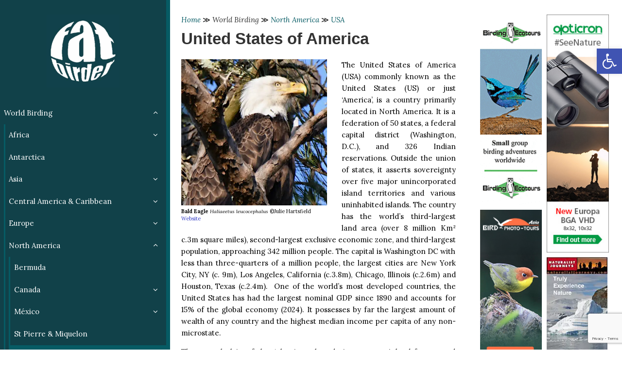

--- FILE ---
content_type: text/html; charset=UTF-8
request_url: https://fatbirder.com/world-birding/north-america/united-states-of-america/
body_size: 59359
content:
<!DOCTYPE html>
<html lang="en-GB">
<head>

	<!-- Created By We Are Cuppa -->

	<meta charset="UTF-8">
	<meta name="viewport" content="width=device-width, initial-scale=1">

	<!-- Global site tag (gtag.js) - Google Analytics -->
	<script async src="https://www.googletagmanager.com/gtag/js?id=UA-141370383-1"></script>
	<script>
		window.dataLayer = window.dataLayer || [];
		function gtag(){dataLayer.push(arguments);}
		gtag('js', new Date());

		gtag('config', 'UA-141370383-1');
	</script>

	<link href="https://unpkg.com/tailwindcss@^1.0/dist/tailwind.min.css" rel="stylesheet">

	<meta name='robots' content='index, follow, max-image-preview:large, max-snippet:-1, max-video-preview:-1' />

	<!-- This site is optimized with the Yoast SEO plugin v16.2 - https://yoast.com/wordpress/plugins/seo/ -->
	<title>Birds, Birding Trips and Birdwatching Tours in United States of America - Fat Birder</title>
	<link rel="canonical" href="https://fatbirder.com/world-birding/north-america/united-states-of-america/" />
	<meta property="og:locale" content="en_GB" />
	<meta property="og:type" content="article" />
	<meta property="og:title" content="Birds, Birding Trips and Birdwatching Tours in United States of America - Fat Birder" />
	<meta property="og:url" content="https://fatbirder.com/world-birding/north-america/united-states-of-america/" />
	<meta property="og:site_name" content="Fat Birder" />
	<meta property="article:modified_time" content="2024-05-31T09:34:28+00:00" />
	<meta name="twitter:card" content="summary_large_image" />
	<script type="application/ld+json" class="yoast-schema-graph">{"@context":"https://schema.org","@graph":[{"@type":"WebSite","@id":"https://fatbirder.com/#website","url":"https://fatbirder.com/","name":"Fat Birder","description":"Massive signpost to the whole world of birding","potentialAction":[{"@type":"SearchAction","target":"https://fatbirder.com/?s={search_term_string}","query-input":"required name=search_term_string"}],"inLanguage":"en-GB"},{"@type":"WebPage","@id":"https://fatbirder.com/world-birding/north-america/united-states-of-america/#webpage","url":"https://fatbirder.com/world-birding/north-america/united-states-of-america/","name":"Birds, Birding Trips and Birdwatching Tours in United States of America - Fat Birder","isPartOf":{"@id":"https://fatbirder.com/#website"},"datePublished":"2019-04-09T12:29:04+00:00","dateModified":"2024-05-31T09:34:28+00:00","breadcrumb":{"@id":"https://fatbirder.com/world-birding/north-america/united-states-of-america/#breadcrumb"},"inLanguage":"en-GB","potentialAction":[{"@type":"ReadAction","target":["https://fatbirder.com/world-birding/north-america/united-states-of-america/"]}]},{"@type":"BreadcrumbList","@id":"https://fatbirder.com/world-birding/north-america/united-states-of-america/#breadcrumb","itemListElement":[{"@type":"ListItem","position":1,"item":{"@type":"WebPage","@id":"https://fatbirder.com/","url":"https://fatbirder.com/","name":"Home"}},{"@type":"ListItem","position":2,"item":{"@type":"WebPage","@id":"https://fatbirder.com/world-birding/","url":"https://fatbirder.com/world-birding/","name":"Geo Links"}},{"@type":"ListItem","position":3,"item":{"@type":"WebPage","@id":"https://fatbirder.com/world-birding/north-america/","url":"https://fatbirder.com/world-birding/north-america/","name":"North America"}},{"@type":"ListItem","position":4,"item":{"@id":"https://fatbirder.com/world-birding/north-america/united-states-of-america/#webpage"}}]}]}</script>
	<!-- / Yoast SEO plugin. -->


<link rel='dns-prefetch' href='//www.google.com' />
<link rel='dns-prefetch' href='//fonts.googleapis.com' />
<link rel='dns-prefetch' href='//s.w.org' />
<link rel="alternate" type="application/rss+xml" title="Fat Birder &raquo; Feed" href="https://fatbirder.com/feed/" />
<link rel="alternate" type="application/rss+xml" title="Fat Birder &raquo; Comments Feed" href="https://fatbirder.com/comments/feed/" />
<link rel="alternate" type="application/rss+xml" title="Fat Birder &raquo; United States of America Comments Feed" href="https://fatbirder.com/world-birding/north-america/united-states-of-america/feed/" />
		<script type="text/javascript">
			window._wpemojiSettings = {"baseUrl":"https:\/\/s.w.org\/images\/core\/emoji\/13.0.1\/72x72\/","ext":".png","svgUrl":"https:\/\/s.w.org\/images\/core\/emoji\/13.0.1\/svg\/","svgExt":".svg","source":{"concatemoji":"https:\/\/fatbirder.com\/wp-includes\/js\/wp-emoji-release.min.js?ver=5.7.14"}};
			!function(e,a,t){var n,r,o,i=a.createElement("canvas"),p=i.getContext&&i.getContext("2d");function s(e,t){var a=String.fromCharCode;p.clearRect(0,0,i.width,i.height),p.fillText(a.apply(this,e),0,0);e=i.toDataURL();return p.clearRect(0,0,i.width,i.height),p.fillText(a.apply(this,t),0,0),e===i.toDataURL()}function c(e){var t=a.createElement("script");t.src=e,t.defer=t.type="text/javascript",a.getElementsByTagName("head")[0].appendChild(t)}for(o=Array("flag","emoji"),t.supports={everything:!0,everythingExceptFlag:!0},r=0;r<o.length;r++)t.supports[o[r]]=function(e){if(!p||!p.fillText)return!1;switch(p.textBaseline="top",p.font="600 32px Arial",e){case"flag":return s([127987,65039,8205,9895,65039],[127987,65039,8203,9895,65039])?!1:!s([55356,56826,55356,56819],[55356,56826,8203,55356,56819])&&!s([55356,57332,56128,56423,56128,56418,56128,56421,56128,56430,56128,56423,56128,56447],[55356,57332,8203,56128,56423,8203,56128,56418,8203,56128,56421,8203,56128,56430,8203,56128,56423,8203,56128,56447]);case"emoji":return!s([55357,56424,8205,55356,57212],[55357,56424,8203,55356,57212])}return!1}(o[r]),t.supports.everything=t.supports.everything&&t.supports[o[r]],"flag"!==o[r]&&(t.supports.everythingExceptFlag=t.supports.everythingExceptFlag&&t.supports[o[r]]);t.supports.everythingExceptFlag=t.supports.everythingExceptFlag&&!t.supports.flag,t.DOMReady=!1,t.readyCallback=function(){t.DOMReady=!0},t.supports.everything||(n=function(){t.readyCallback()},a.addEventListener?(a.addEventListener("DOMContentLoaded",n,!1),e.addEventListener("load",n,!1)):(e.attachEvent("onload",n),a.attachEvent("onreadystatechange",function(){"complete"===a.readyState&&t.readyCallback()})),(n=t.source||{}).concatemoji?c(n.concatemoji):n.wpemoji&&n.twemoji&&(c(n.twemoji),c(n.wpemoji)))}(window,document,window._wpemojiSettings);
		</script>
		<style type="text/css">
img.wp-smiley,
img.emoji {
	display: inline !important;
	border: none !important;
	box-shadow: none !important;
	height: 1em !important;
	width: 1em !important;
	margin: 0 .07em !important;
	vertical-align: -0.1em !important;
	background: none !important;
	padding: 0 !important;
}
</style>
	<link rel='stylesheet' id='wp-block-library-css'  href='https://fatbirder.com/wp-includes/css/dist/block-library/style.min.css?ver=5.7.14' type='text/css' media='all' />
<link rel='stylesheet' id='contact-form-7-css'  href='https://fatbirder.com/wp-content/plugins/contact-form-7/includes/css/styles.css?ver=5.4.1' type='text/css' media='all' />
<link rel='stylesheet' id='fonts-css'  href='https://fonts.googleapis.com/css?family=Lora%3A400%2C400i%2C700%2C700i&#038;ver=5.7.14' type='text/css' media='all' />
<link rel='stylesheet' id='wac-styles-css'  href='https://fatbirder.com/wp-content/themes/fatbirder/build/css/styles.css?ver=999' type='text/css' media='all' />
<link rel='stylesheet' id='pojo-a11y-css'  href='https://fatbirder.com/wp-content/plugins/pojo-accessibility/assets/css/style.min.css?ver=1.0.0' type='text/css' media='all' />
<script type='text/javascript' src='https://fatbirder.com/wp-includes/js/jquery/jquery.min.js?ver=3.5.1' id='jquery-core-js'></script>
<script type='text/javascript' src='https://fatbirder.com/wp-includes/js/jquery/jquery-migrate.min.js?ver=3.3.2' id='jquery-migrate-js'></script>
<link rel="https://api.w.org/" href="https://fatbirder.com/wp-json/" /><link rel="EditURI" type="application/rsd+xml" title="RSD" href="https://fatbirder.com/xmlrpc.php?rsd" />
<link rel="wlwmanifest" type="application/wlwmanifest+xml" href="https://fatbirder.com/wp-includes/wlwmanifest.xml" /> 
<meta name="generator" content="WordPress 5.7.14" />
<link rel='shortlink' href='https://fatbirder.com/?p=8486' />
<link rel="alternate" type="application/json+oembed" href="https://fatbirder.com/wp-json/oembed/1.0/embed?url=https%3A%2F%2Ffatbirder.com%2Fworld-birding%2Fnorth-america%2Funited-states-of-america%2F" />
<link rel="alternate" type="text/xml+oembed" href="https://fatbirder.com/wp-json/oembed/1.0/embed?url=https%3A%2F%2Ffatbirder.com%2Fworld-birding%2Fnorth-america%2Funited-states-of-america%2F&#038;format=xml" />
<style type="text/css">.recentcomments a{display:inline !important;padding:0 !important;margin:0 !important;}</style><style type="text/css">
#pojo-a11y-toolbar .pojo-a11y-toolbar-toggle a{ background-color: #4054b2;	color: #ffffff;}
#pojo-a11y-toolbar .pojo-a11y-toolbar-overlay, #pojo-a11y-toolbar .pojo-a11y-toolbar-overlay ul.pojo-a11y-toolbar-items.pojo-a11y-links{ border-color: #4054b2;}
body.pojo-a11y-focusable a:focus{ outline-style: solid !important;	outline-width: 1px !important;	outline-color: #FF0000 !important;}
#pojo-a11y-toolbar{ top: 100px !important;}
#pojo-a11y-toolbar .pojo-a11y-toolbar-overlay{ background-color: #ffffff;}
#pojo-a11y-toolbar .pojo-a11y-toolbar-overlay ul.pojo-a11y-toolbar-items li.pojo-a11y-toolbar-item a, #pojo-a11y-toolbar .pojo-a11y-toolbar-overlay p.pojo-a11y-toolbar-title{ color: #333333;}
#pojo-a11y-toolbar .pojo-a11y-toolbar-overlay ul.pojo-a11y-toolbar-items li.pojo-a11y-toolbar-item a.active{ background-color: #4054b2;	color: #ffffff;}
@media (max-width: 767px) { #pojo-a11y-toolbar { top: 50px !important; } }</style><style type="text/css">.broken_link, a.broken_link {
	text-decoration: line-through;
}</style><link rel="icon" href="https://fatbirder.com/wp-content/uploads/2020/01/cropped-9415-11864-1-PB-1-32x32.jpg" sizes="32x32" />
<link rel="icon" href="https://fatbirder.com/wp-content/uploads/2020/01/cropped-9415-11864-1-PB-1-192x192.jpg" sizes="192x192" />
<link rel="apple-touch-icon" href="https://fatbirder.com/wp-content/uploads/2020/01/cropped-9415-11864-1-PB-1-180x180.jpg" />
<meta name="msapplication-TileImage" content="https://fatbirder.com/wp-content/uploads/2020/01/cropped-9415-11864-1-PB-1-270x270.jpg" />
		<style type="text/css" id="wp-custom-css">
			.footer {
	color: #ffffff
}

.footer h1,
.footer h2,
.footer h3,
.footer h4,
.footer h5,
.footer h6 {
	color: #ffffff
}

.aligncenter {
	margin: 0 auto;
}

.MegaMenu-item.current {
	background:transparent
}		</style>
		
</head>

<body data-rsssl=1 class="geo_link-template-default single single-geo_link postid-8486">

	<a class="skip-link screen-reader-text" href="#content">Skip to content</a>

	
	
	
<header class="SiteSidebar" id="siteSidebar">

  <div class="overlay"></div> <!-- overlay for mobile menu mode -->

  <div class="inner">
    
<div class="Branding">

      <a href="https://fatbirder.com/" rel="home">
      <img class="Branding-logo" src="https://fatbirder.com/wp-content/uploads/2019/04/9415-11864-1-PB-1.jpg" alt="" />
    </a>
  
</div><!-- .Branding -->

    <!-- Site Nav -->
    <div class="SiteNav"><ul id="menu-primary" class="menu"><li id="menu-item-13305" class="menu-item menu-item-type-custom menu-item-object-custom menu-item-has-children current-menu-ancestor menu-item-13305"><a href="#world_birding"><span>World Birding</span><span class="sub-menu-toggle"><i class="fa fa-angle-down"></i></span></a>
<ul class="sub-menu">
	<li id="menu-item-13305000000001" class="menu-item menu-item-type-post_type menu-item-object-custom menu-item-has-children menu-item-13305000000001"><a href="https://fatbirder.com/world-birding/africa/"><span>Africa</span><span class="sub-menu-toggle"><i class="fa fa-angle-down"></i></span></a>
	<ul class="sub-menu">
		<li id="menu-item-13305000000002" class="menu-item menu-item-type-post_type menu-item-object-custom menu-item-13305000000002"><a href="https://fatbirder.com/world-birding/africa/peoples-democratic-republic-of-algeria/"><span>Algeria</span></a></li>
		<li id="menu-item-13305000000003" class="menu-item menu-item-type-post_type menu-item-object-custom menu-item-13305000000003"><a href="https://fatbirder.com/world-birding/africa/republic-of-angola/"><span>Angola</span></a></li>
		<li id="menu-item-13305000000004" class="menu-item menu-item-type-post_type menu-item-object-custom menu-item-13305000000004"><a href="https://fatbirder.com/world-birding/africa/republic-of-benin/"><span>Benin</span></a></li>
		<li id="menu-item-13305000000005" class="menu-item menu-item-type-post_type menu-item-object-custom menu-item-13305000000005"><a href="https://fatbirder.com/world-birding/africa/republic-of-botswana/"><span>Botswana</span></a></li>
		<li id="menu-item-13305000000006" class="menu-item menu-item-type-post_type menu-item-object-custom menu-item-has-children menu-item-13305000000006"><a href="https://fatbirder.com/world-birding/africa/st-helena-ascension-island-and-tristan-da-cunha/"><span>British Overseas Territories</span><span class="sub-menu-toggle"><i class="fa fa-angle-down"></i></span></a>
		<ul class="sub-menu">
			<li id="menu-item-13305000000007" class="menu-item menu-item-type-post_type menu-item-object-custom menu-item-13305000000007"><a href="https://fatbirder.com/world-birding/africa/st-helena-ascension-island-and-tristan-da-cunha/ascension-island/"><span>Ascension Island</span></a></li>
			<li id="menu-item-13305000000008" class="menu-item menu-item-type-post_type menu-item-object-custom menu-item-13305000000008"><a href="https://fatbirder.com/world-birding/africa/st-helena-ascension-island-and-tristan-da-cunha/st-helena/"><span>St Helena</span></a></li>
			<li id="menu-item-13305000000009" class="menu-item menu-item-type-post_type menu-item-object-custom menu-item-13305000000009"><a href="https://fatbirder.com/world-birding/africa/st-helena-ascension-island-and-tristan-da-cunha/tristan-da-cunha/"><span>Tristan da Cunha</span></a></li>
		</ul>
</li>
		<li id="menu-item-13305000000010" class="menu-item menu-item-type-post_type menu-item-object-custom menu-item-13305000000010"><a href="https://fatbirder.com/world-birding/africa/burkina-faso/"><span>Burkina Faso</span></a></li>
		<li id="menu-item-13305000000011" class="menu-item menu-item-type-post_type menu-item-object-custom menu-item-13305000000011"><a href="https://fatbirder.com/world-birding/africa/republic-of-burundi/"><span>Burundi</span></a></li>
		<li id="menu-item-13305000000012" class="menu-item menu-item-type-post_type menu-item-object-custom menu-item-13305000000012"><a href="https://fatbirder.com/world-birding/africa/cabo-verde/"><span>Cabo Verde</span></a></li>
		<li id="menu-item-13305000000013" class="menu-item menu-item-type-post_type menu-item-object-custom menu-item-13305000000013"><a href="https://fatbirder.com/world-birding/africa/republic-of-cameroon/"><span>Cameroon</span></a></li>
		<li id="menu-item-13305000000014" class="menu-item menu-item-type-post_type menu-item-object-custom menu-item-13305000000014"><a href="https://fatbirder.com/world-birding/africa/central-african-republic/"><span>Central African Republic</span></a></li>
		<li id="menu-item-13305000000015" class="menu-item menu-item-type-post_type menu-item-object-custom menu-item-13305000000015"><a href="https://fatbirder.com/world-birding/africa/republic-of-chad/"><span>Chad</span></a></li>
		<li id="menu-item-13305000000016" class="menu-item menu-item-type-post_type menu-item-object-custom menu-item-13305000000016"><a href="https://fatbirder.com/world-birding/africa/union-of-the-comoros/"><span>Comoros</span></a></li>
		<li id="menu-item-13305000000017" class="menu-item menu-item-type-post_type menu-item-object-custom menu-item-13305000000017"><a href="https://fatbirder.com/world-birding/africa/democratic-republic-of-the-congo/"><span>Congo DRC</span></a></li>
		<li id="menu-item-13305000000018" class="menu-item menu-item-type-post_type menu-item-object-custom menu-item-13305000000018"><a href="https://fatbirder.com/world-birding/africa/republic-of-the-congo/"><span>Congo Republic</span></a></li>
		<li id="menu-item-13305000000019" class="menu-item menu-item-type-post_type menu-item-object-custom menu-item-13305000000019"><a href="https://fatbirder.com/world-birding/africa/republic-of-cote-divoire/"><span>Côte d&#8217;Ivoire</span></a></li>
		<li id="menu-item-13305000000020" class="menu-item menu-item-type-post_type menu-item-object-custom menu-item-13305000000020"><a href="https://fatbirder.com/world-birding/africa/republic-of-djibouti/"><span>Djibouti</span></a></li>
		<li id="menu-item-13305000000021" class="menu-item menu-item-type-post_type menu-item-object-custom menu-item-13305000000021"><a href="https://fatbirder.com/world-birding/africa/arab-republic-of-egypt/"><span>Egypt</span></a></li>
		<li id="menu-item-13305000000022" class="menu-item menu-item-type-post_type menu-item-object-custom menu-item-13305000000022"><a href="https://fatbirder.com/world-birding/africa/republic-of-equatorial-guinea/"><span>Equatorial Guinea</span></a></li>
		<li id="menu-item-13305000000023" class="menu-item menu-item-type-post_type menu-item-object-custom menu-item-13305000000023"><a href="https://fatbirder.com/world-birding/africa/state-of-eritrea/"><span>Eritrea</span></a></li>
		<li id="menu-item-13305000000024" class="menu-item menu-item-type-post_type menu-item-object-custom menu-item-13305000000024"><a href="https://fatbirder.com/world-birding/africa/kingdom-of-swaziland/"><span>Eswatini (Swaziland)</span></a></li>
		<li id="menu-item-13305000000025" class="menu-item menu-item-type-post_type menu-item-object-custom menu-item-13305000000025"><a href="https://fatbirder.com/world-birding/africa/federal-democratic-republic-of-ethiopia/"><span>Ethiopia</span></a></li>
		<li id="menu-item-13305000000026" class="menu-item menu-item-type-post_type menu-item-object-custom menu-item-13305000000026"><a href="https://fatbirder.com/world-birding/africa/gabonese-republic/"><span>Gabon</span></a></li>
		<li id="menu-item-13305000000027" class="menu-item menu-item-type-post_type menu-item-object-custom menu-item-13305000000027"><a href="https://fatbirder.com/world-birding/africa/the-gambia/"><span>Gambia</span></a></li>
		<li id="menu-item-13305000000028" class="menu-item menu-item-type-post_type menu-item-object-custom menu-item-13305000000028"><a href="https://fatbirder.com/world-birding/africa/republic-of-ghana/"><span>Ghana</span></a></li>
		<li id="menu-item-13305000000029" class="menu-item menu-item-type-post_type menu-item-object-custom menu-item-13305000000029"><a href="https://fatbirder.com/world-birding/africa/republic-of-guinea/"><span>Guinea</span></a></li>
		<li id="menu-item-13305000000030" class="menu-item menu-item-type-post_type menu-item-object-custom menu-item-13305000000030"><a href="https://fatbirder.com/world-birding/africa/guinea-bissau/"><span>Guinea Bissau</span></a></li>
		<li id="menu-item-13305000000031" class="menu-item menu-item-type-post_type menu-item-object-custom menu-item-13305000000031"><a href="https://fatbirder.com/world-birding/africa/republic-of-kenya/"><span>Kenya</span></a></li>
		<li id="menu-item-13305000000032" class="menu-item menu-item-type-post_type menu-item-object-custom menu-item-13305000000032"><a href="https://fatbirder.com/world-birding/africa/kingdom-of-lesotho/"><span>Lesotho</span></a></li>
		<li id="menu-item-13305000000033" class="menu-item menu-item-type-post_type menu-item-object-custom menu-item-13305000000033"><a href="https://fatbirder.com/world-birding/africa/republic-of-liberia/"><span>Liberia</span></a></li>
		<li id="menu-item-13305000000034" class="menu-item menu-item-type-post_type menu-item-object-custom menu-item-13305000000034"><a href="https://fatbirder.com/world-birding/africa/libya/"><span>Libya</span></a></li>
		<li id="menu-item-13305000000035" class="menu-item menu-item-type-post_type menu-item-object-custom menu-item-13305000000035"><a href="https://fatbirder.com/world-birding/africa/republic-of-madagascar/"><span>Madagascar</span></a></li>
		<li id="menu-item-13305000000036" class="menu-item menu-item-type-post_type menu-item-object-custom menu-item-13305000000036"><a href="https://fatbirder.com/world-birding/africa/republic-of-malawi/"><span>Malawi</span></a></li>
		<li id="menu-item-13305000000037" class="menu-item menu-item-type-post_type menu-item-object-custom menu-item-13305000000037"><a href="https://fatbirder.com/world-birding/africa/republic-of-mali/"><span>Mali</span></a></li>
		<li id="menu-item-13305000000038" class="menu-item menu-item-type-post_type menu-item-object-custom menu-item-13305000000038"><a href="https://fatbirder.com/world-birding/africa/islamic-republic-of-mauritania/"><span>Mauritania</span></a></li>
		<li id="menu-item-13305000000039" class="menu-item menu-item-type-post_type menu-item-object-custom menu-item-13305000000039"><a href="https://fatbirder.com/world-birding/africa/republic-of-mauritius/"><span>Mauritius</span></a></li>
		<li id="menu-item-13305000000040" class="menu-item menu-item-type-post_type menu-item-object-custom menu-item-13305000000040"><a href="https://fatbirder.com/world-birding/africa/mayotte/"><span>Mayotte</span></a></li>
		<li id="menu-item-13305000000041" class="menu-item menu-item-type-post_type menu-item-object-custom menu-item-13305000000041"><a href="https://fatbirder.com/world-birding/africa/kingdom-of-morocco/"><span>Morocco</span></a></li>
		<li id="menu-item-13305000000042" class="menu-item menu-item-type-post_type menu-item-object-custom menu-item-13305000000042"><a href="https://fatbirder.com/world-birding/africa/republic-of-mozambique/"><span>Mozambique</span></a></li>
		<li id="menu-item-13305000000043" class="menu-item menu-item-type-post_type menu-item-object-custom menu-item-13305000000043"><a href="https://fatbirder.com/world-birding/africa/republic-of-namibia/"><span>Namibia</span></a></li>
		<li id="menu-item-13305000000044" class="menu-item menu-item-type-post_type menu-item-object-custom menu-item-13305000000044"><a href="https://fatbirder.com/world-birding/africa/republic-of-the-niger/"><span>Niger</span></a></li>
		<li id="menu-item-13305000000045" class="menu-item menu-item-type-post_type menu-item-object-custom menu-item-13305000000045"><a href="https://fatbirder.com/world-birding/africa/federal-republic-of-nigeria/"><span>Nigeria</span></a></li>
		<li id="menu-item-13305000000046" class="menu-item menu-item-type-post_type menu-item-object-custom menu-item-13305000000046"><a href="https://fatbirder.com/world-birding/africa/reunion/"><span>Réunion</span></a></li>
		<li id="menu-item-13305000000047" class="menu-item menu-item-type-post_type menu-item-object-custom menu-item-13305000000047"><a href="https://fatbirder.com/world-birding/africa/republic-of-rwanda/"><span>Rwanda</span></a></li>
		<li id="menu-item-13305000000048" class="menu-item menu-item-type-post_type menu-item-object-custom menu-item-13305000000048"><a href="https://fatbirder.com/world-birding/africa/democratic-republic-of-sao-tome-and-principe/"><span>São Tomé &#038; Príncipe</span></a></li>
		<li id="menu-item-13305000000049" class="menu-item menu-item-type-post_type menu-item-object-custom menu-item-13305000000049"><a href="https://fatbirder.com/world-birding/africa/republic-of-senegal/"><span>Senegal</span></a></li>
		<li id="menu-item-13305000000050" class="menu-item menu-item-type-post_type menu-item-object-custom menu-item-13305000000050"><a href="https://fatbirder.com/world-birding/africa/republic-of-seychelles/"><span>Seychelles</span></a></li>
		<li id="menu-item-13305000000051" class="menu-item menu-item-type-post_type menu-item-object-custom menu-item-13305000000051"><a href="https://fatbirder.com/world-birding/africa/republic-of-sierra-leone/"><span>Sierra Leone</span></a></li>
		<li id="menu-item-13305000000052" class="menu-item menu-item-type-post_type menu-item-object-custom menu-item-13305000000052"><a href="https://fatbirder.com/world-birding/africa/federal-republic-of-somalia/"><span>Somalia</span></a></li>
		<li id="menu-item-13305000000053" class="menu-item menu-item-type-post_type menu-item-object-custom menu-item-13305000000053"><a href="https://fatbirder.com/world-birding/africa/republic-of-somaliland/"><span>Somaliland</span></a></li>
		<li id="menu-item-13305000000054" class="menu-item menu-item-type-post_type menu-item-object-custom menu-item-has-children menu-item-13305000000054"><a href="https://fatbirder.com/world-birding/africa/republic-of-south-africa/"><span>South Africa</span><span class="sub-menu-toggle"><i class="fa fa-angle-down"></i></span></a>
		<ul class="sub-menu">
			<li id="menu-item-13305000000055" class="menu-item menu-item-type-post_type menu-item-object-custom menu-item-13305000000055"><a href="https://fatbirder.com/world-birding/africa/republic-of-south-africa/eastern-cape/"><span>Eastern Cape</span></a></li>
			<li id="menu-item-13305000000056" class="menu-item menu-item-type-post_type menu-item-object-custom menu-item-13305000000056"><a href="https://fatbirder.com/world-birding/africa/republic-of-south-africa/free-state/"><span>Free State</span></a></li>
			<li id="menu-item-13305000000057" class="menu-item menu-item-type-post_type menu-item-object-custom menu-item-13305000000057"><a href="https://fatbirder.com/world-birding/africa/republic-of-south-africa/gauteng/"><span>Gauteng</span></a></li>
			<li id="menu-item-13305000000058" class="menu-item menu-item-type-post_type menu-item-object-custom menu-item-13305000000058"><a href="https://fatbirder.com/world-birding/africa/republic-of-south-africa/kwazulu-natal/"><span>KwaZulu Natal</span></a></li>
			<li id="menu-item-13305000000059" class="menu-item menu-item-type-post_type menu-item-object-custom menu-item-13305000000059"><a href="https://fatbirder.com/world-birding/africa/republic-of-south-africa/limpopo/"><span>Limpopo</span></a></li>
			<li id="menu-item-13305000000060" class="menu-item menu-item-type-post_type menu-item-object-custom menu-item-13305000000060"><a href="https://fatbirder.com/world-birding/africa/republic-of-south-africa/mpumalanga/"><span>Mpumalanga</span></a></li>
			<li id="menu-item-13305000000061" class="menu-item menu-item-type-post_type menu-item-object-custom menu-item-13305000000061"><a href="https://fatbirder.com/world-birding/africa/republic-of-south-africa/northern-cape/"><span>Northern Cape</span></a></li>
			<li id="menu-item-13305000000062" class="menu-item menu-item-type-post_type menu-item-object-custom menu-item-13305000000062"><a href="https://fatbirder.com/world-birding/africa/republic-of-south-africa/north-west-province/"><span>Northwest Province</span></a></li>
			<li id="menu-item-13305000000063" class="menu-item menu-item-type-post_type menu-item-object-custom menu-item-13305000000063"><a href="https://fatbirder.com/world-birding/africa/republic-of-south-africa/western-cape/"><span>Western Cape</span></a></li>
		</ul>
</li>
		<li id="menu-item-13305000000064" class="menu-item menu-item-type-post_type menu-item-object-custom menu-item-13305000000064"><a href="https://fatbirder.com/world-birding/africa/republic-of-south-sudan/"><span>South Sudan</span></a></li>
		<li id="menu-item-13305000000065" class="menu-item menu-item-type-post_type menu-item-object-custom menu-item-13305000000065"><a href="https://fatbirder.com/world-birding/africa/republic-of-the-sudan/"><span>Sudan</span></a></li>
		<li id="menu-item-13305000000066" class="menu-item menu-item-type-post_type menu-item-object-custom menu-item-13305000000066"><a href="https://fatbirder.com/world-birding/africa/united-republic-of-tanzania/"><span>Tanzania</span></a></li>
		<li id="menu-item-13305000000067" class="menu-item menu-item-type-post_type menu-item-object-custom menu-item-13305000000067"><a href="https://fatbirder.com/world-birding/africa/togolese-republic/"><span>Togo</span></a></li>
		<li id="menu-item-13305000000068" class="menu-item menu-item-type-post_type menu-item-object-custom menu-item-13305000000068"><a href="https://fatbirder.com/world-birding/africa/tunisian-republic/"><span>Tunisia</span></a></li>
		<li id="menu-item-13305000000069" class="menu-item menu-item-type-post_type menu-item-object-custom menu-item-13305000000069"><a href="https://fatbirder.com/world-birding/africa/republic-of-uganda/"><span>Uganda</span></a></li>
		<li id="menu-item-13305000000070" class="menu-item menu-item-type-post_type menu-item-object-custom menu-item-13305000000070"><a href="https://fatbirder.com/world-birding/africa/western-sahara/"><span>Western Sahara</span></a></li>
		<li id="menu-item-13305000000071" class="menu-item menu-item-type-post_type menu-item-object-custom menu-item-13305000000071"><a href="https://fatbirder.com/world-birding/africa/republic-of-zambia/"><span>Zambia</span></a></li>
		<li id="menu-item-13305000000072" class="menu-item menu-item-type-post_type menu-item-object-custom menu-item-13305000000072"><a href="https://fatbirder.com/world-birding/africa/republic-of-zimbabwe/"><span>Zimbabwe</span></a></li>
	</ul>
</li>
	<li id="menu-item-13305000000073" class="menu-item menu-item-type-post_type menu-item-object-custom menu-item-13305000000073"><a href="https://fatbirder.com/world-birding/antarctica/"><span>Antarctica</span></a></li>
	<li id="menu-item-13305000000074" class="menu-item menu-item-type-post_type menu-item-object-custom menu-item-has-children menu-item-13305000000074"><a href="https://fatbirder.com/world-birding/asia/"><span>Asia</span><span class="sub-menu-toggle"><i class="fa fa-angle-down"></i></span></a>
	<ul class="sub-menu">
		<li id="menu-item-13305000000075" class="menu-item menu-item-type-post_type menu-item-object-custom menu-item-13305000000075"><a href="https://fatbirder.com/world-birding/asia/islamic-republic-of-afghanistan/"><span>Afghanistan</span></a></li>
		<li id="menu-item-13305000000076" class="menu-item menu-item-type-post_type menu-item-object-custom menu-item-13305000000076"><a href="https://fatbirder.com/world-birding/asia/peoples-republic-of-bangladesh/"><span>Bangladesh</span></a></li>
		<li id="menu-item-13305000000077" class="menu-item menu-item-type-post_type menu-item-object-custom menu-item-13305000000077"><a href="https://fatbirder.com/world-birding/asia/kingdom-of-bhutan/"><span>Bhutan</span></a></li>
		<li id="menu-item-13305000000078" class="menu-item menu-item-type-post_type menu-item-object-custom menu-item-13305000000078"><a href="https://fatbirder.com/world-birding/asia/british-indian-ocean-territory/"><span>British Indian Ocean Territory</span></a></li>
		<li id="menu-item-13305000000079" class="menu-item menu-item-type-post_type menu-item-object-custom menu-item-13305000000079"><a href="https://fatbirder.com/world-birding/asia/nation-of-brunei-the-abode-of-peace/"><span>Brunei</span></a></li>
		<li id="menu-item-13305000000080" class="menu-item menu-item-type-post_type menu-item-object-custom menu-item-13305000000080"><a href="https://fatbirder.com/world-birding/asia/republic-of-the-union-of-myanmar/"><span>Burma</span></a></li>
		<li id="menu-item-13305000000081" class="menu-item menu-item-type-post_type menu-item-object-custom menu-item-13305000000081"><a href="https://fatbirder.com/world-birding/asia/kingdom-of-cambodia/"><span>Cambodia</span></a></li>
		<li id="menu-item-13305000000082" class="menu-item menu-item-type-post_type menu-item-object-custom menu-item-has-children menu-item-13305000000082"><a href="https://fatbirder.com/world-birding/asia/peoples-republic-of-china/"><span>China</span><span class="sub-menu-toggle"><i class="fa fa-angle-down"></i></span></a>
		<ul class="sub-menu">
			<li id="menu-item-13305000000083" class="menu-item menu-item-type-post_type menu-item-object-custom menu-item-13305000000083"><a href="https://fatbirder.com/world-birding/asia/peoples-republic-of-china/anhui-province/"><span>Anhui</span></a></li>
			<li id="menu-item-13305000000084" class="menu-item menu-item-type-post_type menu-item-object-custom menu-item-13305000000084"><a href="https://fatbirder.com/world-birding/asia/peoples-republic-of-china/beijing-municipality/"><span>Beijing</span></a></li>
			<li id="menu-item-13305000000085" class="menu-item menu-item-type-post_type menu-item-object-custom menu-item-13305000000085"><a href="https://fatbirder.com/world-birding/asia/peoples-republic-of-china/chongqing/"><span>Chongqing</span></a></li>
			<li id="menu-item-13305000000086" class="menu-item menu-item-type-post_type menu-item-object-custom menu-item-13305000000086"><a href="https://fatbirder.com/world-birding/asia/peoples-republic-of-china/fujian-province/"><span>Fujian</span></a></li>
			<li id="menu-item-13305000000087" class="menu-item menu-item-type-post_type menu-item-object-custom menu-item-13305000000087"><a href="https://fatbirder.com/world-birding/asia/peoples-republic-of-china/gansu-province/"><span>Gansu</span></a></li>
			<li id="menu-item-13305000000088" class="menu-item menu-item-type-post_type menu-item-object-custom menu-item-13305000000088"><a href="https://fatbirder.com/world-birding/asia/peoples-republic-of-china/guangdong-province/"><span>Guangdong</span></a></li>
			<li id="menu-item-13305000000089" class="menu-item menu-item-type-post_type menu-item-object-custom menu-item-13305000000089"><a href="https://fatbirder.com/world-birding/asia/peoples-republic-of-china/guangxi-zhuang-autonomous-region/"><span>Guangxi</span></a></li>
			<li id="menu-item-13305000000090" class="menu-item menu-item-type-post_type menu-item-object-custom menu-item-13305000000090"><a href="https://fatbirder.com/world-birding/asia/peoples-republic-of-china/guizhou-province/"><span>Guizhou</span></a></li>
			<li id="menu-item-13305000000091" class="menu-item menu-item-type-post_type menu-item-object-custom menu-item-13305000000091"><a href="https://fatbirder.com/world-birding/asia/peoples-republic-of-china/hainan-province/"><span>Hainan</span></a></li>
			<li id="menu-item-13305000000092" class="menu-item menu-item-type-post_type menu-item-object-custom menu-item-13305000000092"><a href="https://fatbirder.com/world-birding/asia/peoples-republic-of-china/hebei-province/"><span>Hebei</span></a></li>
			<li id="menu-item-13305000000093" class="menu-item menu-item-type-post_type menu-item-object-custom menu-item-13305000000093"><a href="https://fatbirder.com/world-birding/asia/peoples-republic-of-china/heilongjiang-province/"><span>Heilongjiang</span></a></li>
			<li id="menu-item-13305000000094" class="menu-item menu-item-type-post_type menu-item-object-custom menu-item-13305000000094"><a href="https://fatbirder.com/world-birding/asia/peoples-republic-of-china/henan-province/"><span>Henan</span></a></li>
			<li id="menu-item-13305000000095" class="menu-item menu-item-type-post_type menu-item-object-custom menu-item-13305000000095"><a href="https://fatbirder.com/world-birding/asia/peoples-republic-of-china/hong-kong-special-administrative-region/"><span>Hong Kong</span></a></li>
			<li id="menu-item-13305000000096" class="menu-item menu-item-type-post_type menu-item-object-custom menu-item-13305000000096"><a href="https://fatbirder.com/world-birding/asia/peoples-republic-of-china/hubei-province/"><span>Hubei</span></a></li>
			<li id="menu-item-13305000000097" class="menu-item menu-item-type-post_type menu-item-object-custom menu-item-13305000000097"><a href="https://fatbirder.com/world-birding/asia/peoples-republic-of-china/hunan-province/"><span>Hunan</span></a></li>
			<li id="menu-item-13305000000098" class="menu-item menu-item-type-post_type menu-item-object-custom menu-item-13305000000098"><a href="https://fatbirder.com/world-birding/asia/peoples-republic-of-china/inner-mongolia-autonomous-region/"><span>Inner Mongolia</span></a></li>
			<li id="menu-item-13305000000099" class="menu-item menu-item-type-post_type menu-item-object-custom menu-item-13305000000099"><a href="https://fatbirder.com/world-birding/asia/peoples-republic-of-china/jiangsu-province/"><span>Jiangsu</span></a></li>
			<li id="menu-item-13305000000100" class="menu-item menu-item-type-post_type menu-item-object-custom menu-item-13305000000100"><a href="https://fatbirder.com/world-birding/asia/peoples-republic-of-china/jiangxi-province/"><span>Jiangxi</span></a></li>
			<li id="menu-item-13305000000101" class="menu-item menu-item-type-post_type menu-item-object-custom menu-item-13305000000101"><a href="https://fatbirder.com/world-birding/asia/peoples-republic-of-china/jilin-province/"><span>Jilin</span></a></li>
			<li id="menu-item-13305000000102" class="menu-item menu-item-type-post_type menu-item-object-custom menu-item-13305000000102"><a href="https://fatbirder.com/world-birding/asia/peoples-republic-of-china/liaoning-province/"><span>Liaoning</span></a></li>
			<li id="menu-item-13305000000103" class="menu-item menu-item-type-post_type menu-item-object-custom menu-item-13305000000103"><a href="https://fatbirder.com/world-birding/asia/peoples-republic-of-china/ningxia-hui-autonomous-region/"><span>Ningxia</span></a></li>
			<li id="menu-item-13305000000104" class="menu-item menu-item-type-post_type menu-item-object-custom menu-item-13305000000104"><a href="https://fatbirder.com/world-birding/asia/peoples-republic-of-china/qinghai-province/"><span>Qinghai</span></a></li>
			<li id="menu-item-13305000000105" class="menu-item menu-item-type-post_type menu-item-object-custom menu-item-13305000000105"><a href="https://fatbirder.com/world-birding/asia/peoples-republic-of-china/shaanxi-province/"><span>Shaanxi</span></a></li>
			<li id="menu-item-13305000000106" class="menu-item menu-item-type-post_type menu-item-object-custom menu-item-13305000000106"><a href="https://fatbirder.com/world-birding/asia/peoples-republic-of-china/shandong-province/"><span>Shandong</span></a></li>
			<li id="menu-item-13305000000107" class="menu-item menu-item-type-post_type menu-item-object-custom menu-item-13305000000107"><a href="https://fatbirder.com/world-birding/asia/peoples-republic-of-china/shanghai-municipality/"><span>Shanghai</span></a></li>
			<li id="menu-item-13305000000108" class="menu-item menu-item-type-post_type menu-item-object-custom menu-item-13305000000108"><a href="https://fatbirder.com/world-birding/asia/peoples-republic-of-china/shanxi-province/"><span>Shanxi</span></a></li>
			<li id="menu-item-13305000000109" class="menu-item menu-item-type-post_type menu-item-object-custom menu-item-13305000000109"><a href="https://fatbirder.com/world-birding/asia/peoples-republic-of-china/sichuan-province/"><span>Sichuan</span></a></li>
			<li id="menu-item-13305000000110" class="menu-item menu-item-type-post_type menu-item-object-custom menu-item-13305000000110"><a href="https://fatbirder.com/world-birding/asia/peoples-republic-of-china/tianjin/"><span>Tianjin</span></a></li>
			<li id="menu-item-13305000000111" class="menu-item menu-item-type-post_type menu-item-object-custom menu-item-13305000000111"><a href="https://fatbirder.com/world-birding/asia/peoples-republic-of-china/tibet-xizang-autonomous-region/"><span>Tibet</span></a></li>
			<li id="menu-item-13305000000112" class="menu-item menu-item-type-post_type menu-item-object-custom menu-item-13305000000112"><a href="https://fatbirder.com/world-birding/asia/peoples-republic-of-china/xinjiang-uygher-autonomous-region/"><span>Xinjiang</span></a></li>
			<li id="menu-item-13305000000113" class="menu-item menu-item-type-post_type menu-item-object-custom menu-item-13305000000113"><a href="https://fatbirder.com/world-birding/asia/peoples-republic-of-china/yunnan-province/"><span>Yunnan</span></a></li>
			<li id="menu-item-13305000000114" class="menu-item menu-item-type-post_type menu-item-object-custom menu-item-13305000000114"><a href="https://fatbirder.com/world-birding/asia/peoples-republic-of-china/zhejiang-province/"><span>Zhejiang</span></a></li>
		</ul>
</li>
		<li id="menu-item-13305000000115" class="menu-item menu-item-type-post_type menu-item-object-custom menu-item-has-children menu-item-13305000000115"><a href="https://fatbirder.com/world-birding/asia/republic-of-india/"><span>India</span><span class="sub-menu-toggle"><i class="fa fa-angle-down"></i></span></a>
		<ul class="sub-menu">
			<li id="menu-item-13305000000116" class="menu-item menu-item-type-post_type menu-item-object-custom menu-item-13305000000116"><a href="https://fatbirder.com/world-birding/asia/republic-of-india/andaman-and-nicobar-islands/"><span>Andaman &#038; Nicobar Islands</span></a></li>
			<li id="menu-item-13305000000117" class="menu-item menu-item-type-post_type menu-item-object-custom menu-item-13305000000117"><a href="https://fatbirder.com/world-birding/asia/republic-of-india/andhra-pradesh/"><span>Andhra Pradesh</span></a></li>
			<li id="menu-item-13305000000118" class="menu-item menu-item-type-post_type menu-item-object-custom menu-item-13305000000118"><a href="https://fatbirder.com/world-birding/asia/republic-of-india/arunachal-pradesh/"><span>Arunachal Pradesh</span></a></li>
			<li id="menu-item-13305000000119" class="menu-item menu-item-type-post_type menu-item-object-custom menu-item-13305000000119"><a href="https://fatbirder.com/world-birding/asia/republic-of-india/assam/"><span>Assam</span></a></li>
			<li id="menu-item-13305000000120" class="menu-item menu-item-type-post_type menu-item-object-custom menu-item-13305000000120"><a href="https://fatbirder.com/world-birding/asia/republic-of-india/bihar/"><span>Bihar</span></a></li>
			<li id="menu-item-13305000000121" class="menu-item menu-item-type-post_type menu-item-object-custom menu-item-13305000000121"><a href="https://fatbirder.com/world-birding/asia/republic-of-india/chhattisgarh/"><span>Chhattisgarh</span></a></li>
			<li id="menu-item-13305000000122" class="menu-item menu-item-type-post_type menu-item-object-custom menu-item-13305000000122"><a href="https://fatbirder.com/world-birding/asia/republic-of-india/national-capital-territory-of-delhi/"><span>Delhi</span></a></li>
			<li id="menu-item-13305000000123" class="menu-item menu-item-type-post_type menu-item-object-custom menu-item-13305000000123"><a href="https://fatbirder.com/world-birding/asia/republic-of-india/goa/"><span>Goa</span></a></li>
			<li id="menu-item-13305000000124" class="menu-item menu-item-type-post_type menu-item-object-custom menu-item-13305000000124"><a href="https://fatbirder.com/world-birding/asia/republic-of-india/gujarat/"><span>Gujarat</span></a></li>
			<li id="menu-item-13305000000125" class="menu-item menu-item-type-post_type menu-item-object-custom menu-item-13305000000125"><a href="https://fatbirder.com/world-birding/asia/republic-of-india/haryana/"><span>Haryana</span></a></li>
			<li id="menu-item-13305000000126" class="menu-item menu-item-type-post_type menu-item-object-custom menu-item-13305000000126"><a href="https://fatbirder.com/world-birding/asia/republic-of-india/himachal-pradesh/"><span>Himachal Pradesh</span></a></li>
			<li id="menu-item-13305000000127" class="menu-item menu-item-type-post_type menu-item-object-custom menu-item-13305000000127"><a href="https://fatbirder.com/world-birding/asia/republic-of-india/jammu-and-kashmir/"><span>Jammu &#038; Kashmir</span></a></li>
			<li id="menu-item-13305000000128" class="menu-item menu-item-type-post_type menu-item-object-custom menu-item-13305000000128"><a href="https://fatbirder.com/world-birding/asia/republic-of-india/jharkhand/"><span>Jharkhand</span></a></li>
			<li id="menu-item-13305000000129" class="menu-item menu-item-type-post_type menu-item-object-custom menu-item-13305000000129"><a href="https://fatbirder.com/world-birding/asia/republic-of-india/karnataka/"><span>Karnataka</span></a></li>
			<li id="menu-item-13305000000130" class="menu-item menu-item-type-post_type menu-item-object-custom menu-item-13305000000130"><a href="https://fatbirder.com/world-birding/asia/republic-of-india/kerala/"><span>Kerala</span></a></li>
			<li id="menu-item-13305000000131" class="menu-item menu-item-type-post_type menu-item-object-custom menu-item-13305000000131"><a href="https://fatbirder.com/world-birding/asia/republic-of-india/ladakh/"><span>Ladakh</span></a></li>
			<li id="menu-item-13305000000132" class="menu-item menu-item-type-post_type menu-item-object-custom menu-item-13305000000132"><a href="https://fatbirder.com/world-birding/asia/republic-of-india/lakshadweep/"><span>Lakshadweep</span></a></li>
			<li id="menu-item-13305000000133" class="menu-item menu-item-type-post_type menu-item-object-custom menu-item-13305000000133"><a href="https://fatbirder.com/world-birding/asia/republic-of-india/madhya-pradesh/"><span>Madhya Pradesh</span></a></li>
			<li id="menu-item-13305000000134" class="menu-item menu-item-type-post_type menu-item-object-custom menu-item-13305000000134"><a href="https://fatbirder.com/world-birding/asia/republic-of-india/maharashtra/"><span>Maharashtra</span></a></li>
			<li id="menu-item-13305000000135" class="menu-item menu-item-type-post_type menu-item-object-custom menu-item-13305000000135"><a href="https://fatbirder.com/world-birding/asia/republic-of-india/manipur/"><span>Manipur</span></a></li>
			<li id="menu-item-13305000000136" class="menu-item menu-item-type-post_type menu-item-object-custom menu-item-13305000000136"><a href="https://fatbirder.com/world-birding/asia/republic-of-india/meghalaya/"><span>Meghalaya</span></a></li>
			<li id="menu-item-13305000000137" class="menu-item menu-item-type-post_type menu-item-object-custom menu-item-13305000000137"><a href="https://fatbirder.com/world-birding/asia/republic-of-india/mizoram/"><span>Mizoram</span></a></li>
			<li id="menu-item-13305000000138" class="menu-item menu-item-type-post_type menu-item-object-custom menu-item-13305000000138"><a href="https://fatbirder.com/world-birding/asia/republic-of-india/nagaland/"><span>Nagaland</span></a></li>
			<li id="menu-item-13305000000139" class="menu-item menu-item-type-post_type menu-item-object-custom menu-item-13305000000139"><a href="https://fatbirder.com/world-birding/asia/republic-of-india/odisha/"><span>Odisha</span></a></li>
			<li id="menu-item-13305000000140" class="menu-item menu-item-type-post_type menu-item-object-custom menu-item-13305000000140"><a href="https://fatbirder.com/world-birding/asia/republic-of-india/punjab/"><span>Punjab</span></a></li>
			<li id="menu-item-13305000000141" class="menu-item menu-item-type-post_type menu-item-object-custom menu-item-13305000000141"><a href="https://fatbirder.com/world-birding/asia/republic-of-india/rajasthan/"><span>Rajasthan</span></a></li>
			<li id="menu-item-13305000000142" class="menu-item menu-item-type-post_type menu-item-object-custom menu-item-13305000000142"><a href="https://fatbirder.com/world-birding/asia/republic-of-india/sikkim/"><span>Sikkim</span></a></li>
			<li id="menu-item-13305000000143" class="menu-item menu-item-type-post_type menu-item-object-custom menu-item-13305000000143"><a href="https://fatbirder.com/world-birding/asia/republic-of-india/tamil-nadu/"><span>Tamil Nadu</span></a></li>
			<li id="menu-item-13305000000144" class="menu-item menu-item-type-post_type menu-item-object-custom menu-item-13305000000144"><a href="https://fatbirder.com/world-birding/asia/republic-of-india/telangana/"><span>Telangana</span></a></li>
			<li id="menu-item-13305000000145" class="menu-item menu-item-type-post_type menu-item-object-custom menu-item-13305000000145"><a href="https://fatbirder.com/world-birding/asia/republic-of-india/tripura/"><span>Tripura</span></a></li>
			<li id="menu-item-13305000000146" class="menu-item menu-item-type-post_type menu-item-object-custom menu-item-13305000000146"><a href="https://fatbirder.com/world-birding/asia/republic-of-india/uttar-pradesh/"><span>Uttar Pradesh</span></a></li>
			<li id="menu-item-13305000000147" class="menu-item menu-item-type-post_type menu-item-object-custom menu-item-13305000000147"><a href="https://fatbirder.com/world-birding/asia/republic-of-india/state-of-uttarakhand/"><span>Uttarakhand</span></a></li>
			<li id="menu-item-13305000000148" class="menu-item menu-item-type-post_type menu-item-object-custom menu-item-13305000000148"><a href="https://fatbirder.com/world-birding/asia/republic-of-india/west-bengal/"><span>West Bengal</span></a></li>
		</ul>
</li>
		<li id="menu-item-13305000000149" class="menu-item menu-item-type-post_type menu-item-object-custom menu-item-has-children menu-item-13305000000149"><a href="https://fatbirder.com/world-birding/asia/republic-of-indonesia/"><span>Indonesia</span><span class="sub-menu-toggle"><i class="fa fa-angle-down"></i></span></a>
		<ul class="sub-menu">
			<li id="menu-item-13305000000150" class="menu-item menu-item-type-post_type menu-item-object-custom menu-item-13305000000150"><a href="https://fatbirder.com/world-birding/asia/republic-of-indonesia/bali/"><span>Bali</span></a></li>
			<li id="menu-item-13305000000151" class="menu-item menu-item-type-post_type menu-item-object-custom menu-item-13305000000151"><a href="https://fatbirder.com/world-birding/asia/republic-of-indonesia/indonesian-borneo/"><span>Indonesian Borneo</span></a></li>
			<li id="menu-item-13305000000152" class="menu-item menu-item-type-post_type menu-item-object-custom menu-item-13305000000152"><a href="https://fatbirder.com/world-birding/asia/republic-of-indonesia/java/"><span>Java</span></a></li>
			<li id="menu-item-13305000000153" class="menu-item menu-item-type-post_type menu-item-object-custom menu-item-13305000000153"><a href="https://fatbirder.com/world-birding/asia/republic-of-indonesia/lesser-sunda-islands/"><span>Lesser Sundas</span></a></li>
			<li id="menu-item-13305000000154" class="menu-item menu-item-type-post_type menu-item-object-custom menu-item-13305000000154"><a href="https://fatbirder.com/world-birding/asia/republic-of-indonesia/the-maluku-archipelago/"><span>Maluku Islands</span></a></li>
			<li id="menu-item-13305000000155" class="menu-item menu-item-type-post_type menu-item-object-custom menu-item-13305000000155"><a href="https://fatbirder.com/world-birding/asia/republic-of-indonesia/sulawesi/"><span>Sulawesi</span></a></li>
			<li id="menu-item-13305000000156" class="menu-item menu-item-type-post_type menu-item-object-custom menu-item-13305000000156"><a href="https://fatbirder.com/world-birding/asia/republic-of-indonesia/sumatra/"><span>Sumatra</span></a></li>
			<li id="menu-item-13305000000157" class="menu-item menu-item-type-post_type menu-item-object-custom menu-item-13305000000157"><a href="https://fatbirder.com/world-birding/asia/republic-of-indonesia/papua/"><span>West Papua</span></a></li>
		</ul>
</li>
		<li id="menu-item-13305000000158" class="menu-item menu-item-type-post_type menu-item-object-custom menu-item-13305000000158"><a href="https://fatbirder.com/world-birding/asia/japan/"><span>Japan</span></a></li>
		<li id="menu-item-13305000000159" class="menu-item menu-item-type-post_type menu-item-object-custom menu-item-13305000000159"><a href="https://fatbirder.com/world-birding/asia/republic-of-kazakhstan/"><span>Kazakhstan</span></a></li>
		<li id="menu-item-13305000000160" class="menu-item menu-item-type-post_type menu-item-object-custom menu-item-13305000000160"><a href="https://fatbirder.com/world-birding/asia/kyrgyz-republic/"><span>Kyrgyzstan</span></a></li>
		<li id="menu-item-13305000000161" class="menu-item menu-item-type-post_type menu-item-object-custom menu-item-13305000000161"><a href="https://fatbirder.com/world-birding/asia/lao-peoples-democratic-republic/"><span>Laos</span></a></li>
		<li id="menu-item-13305000000162" class="menu-item menu-item-type-post_type menu-item-object-custom menu-item-has-children menu-item-13305000000162"><a href="https://fatbirder.com/world-birding/asia/malaysia/"><span>Malaysia</span><span class="sub-menu-toggle"><i class="fa fa-angle-down"></i></span></a>
		<ul class="sub-menu">
			<li id="menu-item-13305000000163" class="menu-item menu-item-type-post_type menu-item-object-custom menu-item-13305000000163"><a href="https://fatbirder.com/world-birding/asia/malaysia/federal-territory-of-kuala-lumpur/"><span>Kuala Lumpur</span></a></li>
			<li id="menu-item-13305000000164" class="menu-item menu-item-type-post_type menu-item-object-custom menu-item-13305000000164"><a href="https://fatbirder.com/world-birding/asia/malaysia/peninsular-malaysia/"><span>Peninsular Malaysia</span></a></li>
			<li id="menu-item-13305000000165" class="menu-item menu-item-type-post_type menu-item-object-custom menu-item-13305000000165"><a href="https://fatbirder.com/world-birding/asia/malaysia/sarawak-and-sabah/"><span>Sarawak &#038; Sabah</span></a></li>
		</ul>
</li>
		<li id="menu-item-13305000000166" class="menu-item menu-item-type-post_type menu-item-object-custom menu-item-13305000000166"><a href="https://fatbirder.com/world-birding/asia/republic-of-maldives/"><span>Maldives</span></a></li>
		<li id="menu-item-13305000000167" class="menu-item menu-item-type-post_type menu-item-object-custom menu-item-13305000000167"><a href="https://fatbirder.com/world-birding/asia/mongolia/"><span>Mongolia</span></a></li>
		<li id="menu-item-13305000000168" class="menu-item menu-item-type-post_type menu-item-object-custom menu-item-13305000000168"><a href="https://fatbirder.com/world-birding/asia/federal-democratic-republic-of-nepal/"><span>Nepal</span></a></li>
		<li id="menu-item-13305000000169" class="menu-item menu-item-type-post_type menu-item-object-custom menu-item-13305000000169"><a href="https://fatbirder.com/world-birding/asia/democratic-peoples-republic-of-korea/"><span>North Korea</span></a></li>
		<li id="menu-item-13305000000170" class="menu-item menu-item-type-post_type menu-item-object-custom menu-item-13305000000170"><a href="https://fatbirder.com/world-birding/asia/islamic-republic-of-pakistan/"><span>Pakistan</span></a></li>
		<li id="menu-item-13305000000171" class="menu-item menu-item-type-post_type menu-item-object-custom menu-item-13305000000171"><a href="https://fatbirder.com/world-birding/asia/republic-of-the-philippines/"><span>Philippines</span></a></li>
		<li id="menu-item-13305000000172" class="menu-item menu-item-type-post_type menu-item-object-custom menu-item-13305000000172"><a href="https://fatbirder.com/world-birding/asia/republic-of-singapore/"><span>Singapore</span></a></li>
		<li id="menu-item-13305000000173" class="menu-item menu-item-type-post_type menu-item-object-custom menu-item-13305000000173"><a href="https://fatbirder.com/world-birding/asia/republic-of-korea/"><span>South Korea</span></a></li>
		<li id="menu-item-13305000000174" class="menu-item menu-item-type-post_type menu-item-object-custom menu-item-13305000000174"><a href="https://fatbirder.com/world-birding/asia/democratic-socialist-republic-of-sri-lanka/"><span>Sri Lanka</span></a></li>
		<li id="menu-item-13305000000175" class="menu-item menu-item-type-post_type menu-item-object-custom menu-item-13305000000175"><a href="https://fatbirder.com/world-birding/asia/republic-of-china/"><span>Taiwan</span></a></li>
		<li id="menu-item-13305000000176" class="menu-item menu-item-type-post_type menu-item-object-custom menu-item-13305000000176"><a href="https://fatbirder.com/world-birding/asia/republic-of-tajikistan/"><span>Tajikistan</span></a></li>
		<li id="menu-item-13305000000177" class="menu-item menu-item-type-post_type menu-item-object-custom menu-item-13305000000177"><a href="https://fatbirder.com/world-birding/asia/kingdom-of-thailand/"><span>Thailand</span></a></li>
		<li id="menu-item-13305000000178" class="menu-item menu-item-type-post_type menu-item-object-custom menu-item-13305000000178"><a href="https://fatbirder.com/world-birding/asia/democratic-republic-of-timor-leste/"><span>Timor-Leste</span></a></li>
		<li id="menu-item-13305000000179" class="menu-item menu-item-type-post_type menu-item-object-custom menu-item-13305000000179"><a href="https://fatbirder.com/world-birding/asia/turkmenistan/"><span>Turkmenistan</span></a></li>
		<li id="menu-item-13305000000180" class="menu-item menu-item-type-post_type menu-item-object-custom menu-item-13305000000180"><a href="https://fatbirder.com/world-birding/asia/republic-of-uzbekistan/"><span>Uzbekistan</span></a></li>
		<li id="menu-item-13305000000181" class="menu-item menu-item-type-post_type menu-item-object-custom menu-item-13305000000181"><a href="https://fatbirder.com/world-birding/asia/socialist-republic-of-vietnam/"><span>Vietnam</span></a></li>
	</ul>
</li>
	<li id="menu-item-13305000000182" class="menu-item menu-item-type-post_type menu-item-object-custom menu-item-has-children menu-item-13305000000182"><a href="https://fatbirder.com/world-birding/central-america/"><span>Central America &#038; Caribbean</span><span class="sub-menu-toggle"><i class="fa fa-angle-down"></i></span></a>
	<ul class="sub-menu">
		<li id="menu-item-13305000000183" class="menu-item menu-item-type-post_type menu-item-object-custom menu-item-13305000000183"><a href="https://fatbirder.com/world-birding/central-america/anguilla/"><span>Anguilla</span></a></li>
		<li id="menu-item-13305000000184" class="menu-item menu-item-type-post_type menu-item-object-custom menu-item-13305000000184"><a href="https://fatbirder.com/world-birding/central-america/antigua-and-barbuda/"><span>Antigua &#038; Barbuda</span></a></li>
		<li id="menu-item-13305000000185" class="menu-item menu-item-type-post_type menu-item-object-custom menu-item-13305000000185"><a href="https://fatbirder.com/world-birding/central-america/aruba/"><span>Aruba</span></a></li>
		<li id="menu-item-13305000000186" class="menu-item menu-item-type-post_type menu-item-object-custom menu-item-13305000000186"><a href="https://fatbirder.com/world-birding/central-america/commonwealth-of-the-bahamas/"><span>Bahamas</span></a></li>
		<li id="menu-item-13305000000187" class="menu-item menu-item-type-post_type menu-item-object-custom menu-item-13305000000187"><a href="https://fatbirder.com/world-birding/central-america/republic-of-barbados/"><span>Barbados</span></a></li>
		<li id="menu-item-13305000000188" class="menu-item menu-item-type-post_type menu-item-object-custom menu-item-13305000000188"><a href="https://fatbirder.com/world-birding/central-america/belize/"><span>Belize</span></a></li>
		<li id="menu-item-13305000000189" class="menu-item menu-item-type-post_type menu-item-object-custom menu-item-13305000000189"><a href="https://fatbirder.com/world-birding/central-america/british-virgin-islands/"><span>British Virgin Islands</span></a></li>
		<li id="menu-item-13305000000190" class="menu-item menu-item-type-post_type menu-item-object-custom menu-item-13305000000190"><a href="https://fatbirder.com/world-birding/central-america/caribbean-netherlands/"><span>Caribbean Netherlands</span></a></li>
		<li id="menu-item-13305000000191" class="menu-item menu-item-type-post_type menu-item-object-custom menu-item-13305000000191"><a href="https://fatbirder.com/world-birding/central-america/cayman-islands/"><span>Cayman Islands</span></a></li>
		<li id="menu-item-13305000000192" class="menu-item menu-item-type-post_type menu-item-object-custom menu-item-13305000000192"><a href="https://fatbirder.com/world-birding/central-america/republic-of-costa-rica/"><span>Costa Rica</span></a></li>
		<li id="menu-item-13305000000193" class="menu-item menu-item-type-post_type menu-item-object-custom menu-item-13305000000193"><a href="https://fatbirder.com/world-birding/central-america/republic-of-cuba/"><span>Cuba</span></a></li>
		<li id="menu-item-13305000000194" class="menu-item menu-item-type-post_type menu-item-object-custom menu-item-13305000000194"><a href="https://fatbirder.com/world-birding/central-america/curacao/"><span>Curaçao</span></a></li>
		<li id="menu-item-13305000000195" class="menu-item menu-item-type-post_type menu-item-object-custom menu-item-13305000000195"><a href="https://fatbirder.com/world-birding/central-america/commonwealth-of-dominica/"><span>Dominica</span></a></li>
		<li id="menu-item-13305000000196" class="menu-item menu-item-type-post_type menu-item-object-custom menu-item-13305000000196"><a href="https://fatbirder.com/world-birding/central-america/dominican-republic/"><span>Dominican Republic</span></a></li>
		<li id="menu-item-13305000000197" class="menu-item menu-item-type-post_type menu-item-object-custom menu-item-13305000000197"><a href="https://fatbirder.com/world-birding/central-america/republic-of-el-salvador/"><span>El Salvador</span></a></li>
		<li id="menu-item-13305000000198" class="menu-item menu-item-type-post_type menu-item-object-custom menu-item-13305000000198"><a href="https://fatbirder.com/world-birding/central-america/grenada/"><span>Grenada</span></a></li>
		<li id="menu-item-13305000000199" class="menu-item menu-item-type-post_type menu-item-object-custom menu-item-13305000000199"><a href="https://fatbirder.com/world-birding/central-america/guadeloupe/"><span>Guadelopue</span></a></li>
		<li id="menu-item-13305000000200" class="menu-item menu-item-type-post_type menu-item-object-custom menu-item-13305000000200"><a href="https://fatbirder.com/world-birding/central-america/republic-of-guatemala/"><span>Guatemala</span></a></li>
		<li id="menu-item-13305000000201" class="menu-item menu-item-type-post_type menu-item-object-custom menu-item-13305000000201"><a href="https://fatbirder.com/world-birding/central-america/republic-of-haiti/"><span>Haiti</span></a></li>
		<li id="menu-item-13305000000202" class="menu-item menu-item-type-post_type menu-item-object-custom menu-item-13305000000202"><a href="https://fatbirder.com/world-birding/central-america/republic-of-honduras/"><span>Honduras</span></a></li>
		<li id="menu-item-13305000000203" class="menu-item menu-item-type-post_type menu-item-object-custom menu-item-13305000000203"><a href="https://fatbirder.com/world-birding/central-america/jamaica/"><span>Jamaica</span></a></li>
		<li id="menu-item-13305000000204" class="menu-item menu-item-type-post_type menu-item-object-custom menu-item-13305000000204"><a href="https://fatbirder.com/world-birding/central-america/martinique/"><span>Martinique</span></a></li>
		<li id="menu-item-13305000000205" class="menu-item menu-item-type-post_type menu-item-object-custom menu-item-13305000000205"><a href="https://fatbirder.com/world-birding/central-america/montserrat/"><span>Montserrat</span></a></li>
		<li id="menu-item-13305000000206" class="menu-item menu-item-type-post_type menu-item-object-custom menu-item-13305000000206"><a href="https://fatbirder.com/world-birding/central-america/republic-of-nicaragua/"><span>Nicaragua</span></a></li>
		<li id="menu-item-13305000000207" class="menu-item menu-item-type-post_type menu-item-object-custom menu-item-13305000000207"><a href="https://fatbirder.com/world-birding/central-america/republic-of-panama/"><span>Panama</span></a></li>
		<li id="menu-item-13305000000208" class="menu-item menu-item-type-post_type menu-item-object-custom menu-item-13305000000208"><a href="https://fatbirder.com/world-birding/central-america/commonwealth-of-puerto-rico/"><span>Puerto Rico</span></a></li>
		<li id="menu-item-13305000000209" class="menu-item menu-item-type-post_type menu-item-object-custom menu-item-13305000000209"><a href="https://fatbirder.com/world-birding/central-america/saint-lucia/"><span>Saint Lucia</span></a></li>
		<li id="menu-item-13305000000210" class="menu-item menu-item-type-post_type menu-item-object-custom menu-item-13305000000210"><a href="https://fatbirder.com/world-birding/central-america/saint-vincent-and-the-grenadines/"><span>St Vincent &#038; Grenadines</span></a></li>
		<li id="menu-item-13305000000211" class="menu-item menu-item-type-post_type menu-item-object-custom menu-item-13305000000211"><a href="https://fatbirder.com/world-birding/central-america/federation-of-saint-kitts-and-nevis/"><span>St. Kitts &#038; Nevis</span></a></li>
		<li id="menu-item-13305000000212" class="menu-item menu-item-type-post_type menu-item-object-custom menu-item-has-children menu-item-13305000000212"><a href="https://fatbirder.com/world-birding/central-america/republic-of-trinidad-and-tobago/"><span>Trinidad &#038; Tobago</span><span class="sub-menu-toggle"><i class="fa fa-angle-down"></i></span></a>
		<ul class="sub-menu">
			<li id="menu-item-13305000000213" class="menu-item menu-item-type-post_type menu-item-object-custom menu-item-13305000000213"><a href="https://fatbirder.com/world-birding/central-america/republic-of-trinidad-and-tobago/tobago/"><span>Tobago</span></a></li>
		</ul>
</li>
		<li id="menu-item-13305000000214" class="menu-item menu-item-type-post_type menu-item-object-custom menu-item-13305000000214"><a href="https://fatbirder.com/world-birding/central-america/turks-and-caicos-islands/"><span>Turks &#038; Caicos</span></a></li>
		<li id="menu-item-13305000000215" class="menu-item menu-item-type-post_type menu-item-object-custom menu-item-13305000000215"><a href="https://fatbirder.com/world-birding/central-america/virgin-islands-of-the-united-states/"><span>US Virgin Islands</span></a></li>
	</ul>
</li>
	<li id="menu-item-13305000000216" class="menu-item menu-item-type-post_type menu-item-object-custom menu-item-has-children menu-item-13305000000216"><a href="https://fatbirder.com/world-birding/europe/"><span>Europe</span><span class="sub-menu-toggle"><i class="fa fa-angle-down"></i></span></a>
	<ul class="sub-menu">
		<li id="menu-item-13305000000217" class="menu-item menu-item-type-post_type menu-item-object-custom menu-item-13305000000217"><a href="https://fatbirder.com/world-birding/europe/albanian-republic/"><span>Albania</span></a></li>
		<li id="menu-item-13305000000218" class="menu-item menu-item-type-post_type menu-item-object-custom menu-item-13305000000218"><a href="https://fatbirder.com/world-birding/europe/principality-of-andorra/"><span>Andorra</span></a></li>
		<li id="menu-item-13305000000219" class="menu-item menu-item-type-post_type menu-item-object-custom menu-item-13305000000219"><a href="https://fatbirder.com/world-birding/europe/republic-of-armenia/"><span>Armenia</span></a></li>
		<li id="menu-item-13305000000220" class="menu-item menu-item-type-post_type menu-item-object-custom menu-item-13305000000220"><a href="https://fatbirder.com/world-birding/europe/republic-of-austria/"><span>Austria</span></a></li>
		<li id="menu-item-13305000000221" class="menu-item menu-item-type-post_type menu-item-object-custom menu-item-13305000000221"><a href="https://fatbirder.com/world-birding/europe/republic-of-azerbaijan/"><span>Azerbaijan</span></a></li>
		<li id="menu-item-13305000000222" class="menu-item menu-item-type-post_type menu-item-object-custom menu-item-13305000000222"><a href="https://fatbirder.com/world-birding/europe/republic-of-belarus/"><span>Belarus</span></a></li>
		<li id="menu-item-13305000000223" class="menu-item menu-item-type-post_type menu-item-object-custom menu-item-13305000000223"><a href="https://fatbirder.com/world-birding/europe/kingdom-of-belgium/"><span>Belgium</span></a></li>
		<li id="menu-item-13305000000224" class="menu-item menu-item-type-post_type menu-item-object-custom menu-item-13305000000224"><a href="https://fatbirder.com/world-birding/europe/bosnia-and-herzegovina/"><span>Bosnia &#038; Herzegovina</span></a></li>
		<li id="menu-item-13305000000225" class="menu-item menu-item-type-post_type menu-item-object-custom menu-item-13305000000225"><a href="https://fatbirder.com/world-birding/europe/republic-of-bulgaria/"><span>Bulgaria</span></a></li>
		<li id="menu-item-13305000000226" class="menu-item menu-item-type-post_type menu-item-object-custom menu-item-13305000000226"><a href="https://fatbirder.com/world-birding/europe/republic-of-croatia/"><span>Croatia</span></a></li>
		<li id="menu-item-13305000000227" class="menu-item menu-item-type-post_type menu-item-object-custom menu-item-13305000000227"><a href="https://fatbirder.com/world-birding/europe/republic-of-cyprus/"><span>Cyprus</span></a></li>
		<li id="menu-item-13305000000228" class="menu-item menu-item-type-post_type menu-item-object-custom menu-item-13305000000228"><a href="https://fatbirder.com/world-birding/europe/czech-republic/"><span>Czechia</span></a></li>
		<li id="menu-item-13305000000229" class="menu-item menu-item-type-post_type menu-item-object-custom menu-item-has-children menu-item-13305000000229"><a href="https://fatbirder.com/world-birding/europe/kingdom-of-denmark/"><span>Denmark</span><span class="sub-menu-toggle"><i class="fa fa-angle-down"></i></span></a>
		<ul class="sub-menu">
			<li id="menu-item-13305000000230" class="menu-item menu-item-type-post_type menu-item-object-custom menu-item-13305000000230"><a href="https://fatbirder.com/world-birding/europe/kingdom-of-denmark/faroe-islands/"><span>Faroe</span></a></li>
			<li id="menu-item-13305000000231" class="menu-item menu-item-type-post_type menu-item-object-custom menu-item-13305000000231"><a href="https://fatbirder.com/world-birding/europe/kingdom-of-denmark/greenland/"><span>Greenland</span></a></li>
		</ul>
</li>
		<li id="menu-item-13305000000232" class="menu-item menu-item-type-post_type menu-item-object-custom menu-item-13305000000232"><a href="https://fatbirder.com/world-birding/europe/republic-of-estonia/"><span>Estonia</span></a></li>
		<li id="menu-item-13305000000233" class="menu-item menu-item-type-post_type menu-item-object-custom menu-item-13305000000233"><a href="https://fatbirder.com/world-birding/europe/republic-of-finland/"><span>Finland</span></a></li>
		<li id="menu-item-13305000000234" class="menu-item menu-item-type-post_type menu-item-object-custom menu-item-has-children menu-item-13305000000234"><a href="https://fatbirder.com/world-birding/europe/french-republic/"><span>France</span><span class="sub-menu-toggle"><i class="fa fa-angle-down"></i></span></a>
		<ul class="sub-menu">
			<li id="menu-item-13305000000235" class="menu-item menu-item-type-post_type menu-item-object-custom menu-item-13305000000235"><a href="https://fatbirder.com/world-birding/europe/french-republic/auvergne-rhone-alpes/"><span>Auvergne-Rhône-Alpes</span></a></li>
			<li id="menu-item-13305000000236" class="menu-item menu-item-type-post_type menu-item-object-custom menu-item-13305000000236"><a href="https://fatbirder.com/world-birding/europe/french-republic/bourgogne-franche-comte/"><span>Bourgogne-Franche-Comté</span></a></li>
			<li id="menu-item-13305000000237" class="menu-item menu-item-type-post_type menu-item-object-custom menu-item-13305000000237"><a href="https://fatbirder.com/world-birding/europe/french-republic/bretagne/"><span>Bretagne</span></a></li>
			<li id="menu-item-13305000000238" class="menu-item menu-item-type-post_type menu-item-object-custom menu-item-13305000000238"><a href="https://fatbirder.com/world-birding/europe/french-republic/centre/"><span>Centre</span></a></li>
			<li id="menu-item-13305000000239" class="menu-item menu-item-type-post_type menu-item-object-custom menu-item-13305000000239"><a href="https://fatbirder.com/world-birding/europe/french-republic/corse/"><span>Corsica</span></a></li>
			<li id="menu-item-13305000000240" class="menu-item menu-item-type-post_type menu-item-object-custom menu-item-13305000000240"><a href="https://fatbirder.com/world-birding/europe/french-republic/grand-est/"><span>Grand Est</span></a></li>
			<li id="menu-item-13305000000241" class="menu-item menu-item-type-post_type menu-item-object-custom menu-item-13305000000241"><a href="https://fatbirder.com/world-birding/europe/french-republic/hauts-de-france/"><span>Hauts-de-France</span></a></li>
			<li id="menu-item-13305000000242" class="menu-item menu-item-type-post_type menu-item-object-custom menu-item-13305000000242"><a href="https://fatbirder.com/world-birding/europe/french-republic/ile-de-france/"><span>Île-de-France</span></a></li>
			<li id="menu-item-13305000000243" class="menu-item menu-item-type-post_type menu-item-object-custom menu-item-13305000000243"><a href="https://fatbirder.com/world-birding/europe/french-republic/normandie/"><span>Normandy</span></a></li>
			<li id="menu-item-13305000000244" class="menu-item menu-item-type-post_type menu-item-object-custom menu-item-13305000000244"><a href="https://fatbirder.com/world-birding/europe/french-republic/nouvelle-aquitaine/"><span>Nouvelle-Aquitaine</span></a></li>
			<li id="menu-item-13305000000245" class="menu-item menu-item-type-post_type menu-item-object-custom menu-item-13305000000245"><a href="https://fatbirder.com/world-birding/europe/french-republic/occitanie/"><span>Occitanie</span></a></li>
			<li id="menu-item-13305000000246" class="menu-item menu-item-type-post_type menu-item-object-custom menu-item-13305000000246"><a href="https://fatbirder.com/world-birding/europe/french-republic/pays-de-la-loire/"><span>Pays-de-la-Loire</span></a></li>
			<li id="menu-item-13305000000247" class="menu-item menu-item-type-post_type menu-item-object-custom menu-item-13305000000247"><a href="https://fatbirder.com/world-birding/europe/french-republic/provence-alpes-cote-dazur/"><span>Provence-Alpes-Côte d&#8217;Azur</span></a></li>
		</ul>
</li>
		<li id="menu-item-13305000000248" class="menu-item menu-item-type-post_type menu-item-object-custom menu-item-13305000000248"><a href="https://fatbirder.com/world-birding/europe/georgia/"><span>Georgia</span></a></li>
		<li id="menu-item-13305000000249" class="menu-item menu-item-type-post_type menu-item-object-custom menu-item-has-children menu-item-13305000000249"><a href="https://fatbirder.com/world-birding/europe/federal-republic-of-germany/"><span>Germany</span><span class="sub-menu-toggle"><i class="fa fa-angle-down"></i></span></a>
		<ul class="sub-menu">
			<li id="menu-item-13305000000250" class="menu-item menu-item-type-post_type menu-item-object-custom menu-item-13305000000250"><a href="https://fatbirder.com/world-birding/europe/federal-republic-of-germany/baden-wurttemberg/"><span>Baden-Württemberg</span></a></li>
			<li id="menu-item-13305000000251" class="menu-item menu-item-type-post_type menu-item-object-custom menu-item-13305000000251"><a href="https://fatbirder.com/world-birding/europe/federal-republic-of-germany/bavaria/"><span>Bavaria</span></a></li>
			<li id="menu-item-13305000000252" class="menu-item menu-item-type-post_type menu-item-object-custom menu-item-13305000000252"><a href="https://fatbirder.com/world-birding/europe/federal-republic-of-germany/berlin/"><span>Berlin</span></a></li>
			<li id="menu-item-13305000000253" class="menu-item menu-item-type-post_type menu-item-object-custom menu-item-13305000000253"><a href="https://fatbirder.com/world-birding/europe/federal-republic-of-germany/brandenburg/"><span>Brandenburg</span></a></li>
			<li id="menu-item-13305000000254" class="menu-item menu-item-type-post_type menu-item-object-custom menu-item-13305000000254"><a href="https://fatbirder.com/world-birding/europe/federal-republic-of-germany/bremen/"><span>Bremen</span></a></li>
			<li id="menu-item-13305000000255" class="menu-item menu-item-type-post_type menu-item-object-custom menu-item-13305000000255"><a href="https://fatbirder.com/world-birding/europe/federal-republic-of-germany/hamburg/"><span>Hamburg</span></a></li>
			<li id="menu-item-13305000000256" class="menu-item menu-item-type-post_type menu-item-object-custom menu-item-13305000000256"><a href="https://fatbirder.com/world-birding/europe/federal-republic-of-germany/hesse/"><span>Hesse</span></a></li>
			<li id="menu-item-13305000000257" class="menu-item menu-item-type-post_type menu-item-object-custom menu-item-13305000000257"><a href="https://fatbirder.com/world-birding/europe/federal-republic-of-germany/lower-saxony/"><span>Lower Saxony</span></a></li>
			<li id="menu-item-13305000000258" class="menu-item menu-item-type-post_type menu-item-object-custom menu-item-13305000000258"><a href="https://fatbirder.com/world-birding/europe/federal-republic-of-germany/mecklenburg-vorpommern/"><span>Mecklenburg-Vorpommern</span></a></li>
			<li id="menu-item-13305000000259" class="menu-item menu-item-type-post_type menu-item-object-custom menu-item-13305000000259"><a href="https://fatbirder.com/world-birding/europe/federal-republic-of-germany/north-rhine-westphalia/"><span>North Rhine-Westphalia</span></a></li>
			<li id="menu-item-13305000000260" class="menu-item menu-item-type-post_type menu-item-object-custom menu-item-13305000000260"><a href="https://fatbirder.com/world-birding/europe/federal-republic-of-germany/rhineland-palatinate/"><span>Rhineland Palatinate</span></a></li>
			<li id="menu-item-13305000000261" class="menu-item menu-item-type-post_type menu-item-object-custom menu-item-13305000000261"><a href="https://fatbirder.com/world-birding/europe/federal-republic-of-germany/saarland/"><span>Saarland</span></a></li>
			<li id="menu-item-13305000000262" class="menu-item menu-item-type-post_type menu-item-object-custom menu-item-13305000000262"><a href="https://fatbirder.com/world-birding/europe/federal-republic-of-germany/saxony/"><span>Saxony</span></a></li>
			<li id="menu-item-13305000000263" class="menu-item menu-item-type-post_type menu-item-object-custom menu-item-13305000000263"><a href="https://fatbirder.com/world-birding/europe/federal-republic-of-germany/saxony-anhalt/"><span>Saxony-Anhalt</span></a></li>
			<li id="menu-item-13305000000264" class="menu-item menu-item-type-post_type menu-item-object-custom menu-item-13305000000264"><a href="https://fatbirder.com/world-birding/europe/federal-republic-of-germany/schleswig-holstein/"><span>Schleswig-Holstein</span></a></li>
			<li id="menu-item-13305000000265" class="menu-item menu-item-type-post_type menu-item-object-custom menu-item-13305000000265"><a href="https://fatbirder.com/world-birding/europe/federal-republic-of-germany/thuringia/"><span>Thuringia</span></a></li>
		</ul>
</li>
		<li id="menu-item-13305000000266" class="menu-item menu-item-type-post_type menu-item-object-custom menu-item-13305000000266"><a href="https://fatbirder.com/world-birding/europe/gibraltar/"><span>Gibraltar</span></a></li>
		<li id="menu-item-13305000000267" class="menu-item menu-item-type-post_type menu-item-object-custom menu-item-has-children menu-item-13305000000267"><a href="https://fatbirder.com/world-birding/europe/hellenic-republic/"><span>Greece</span><span class="sub-menu-toggle"><i class="fa fa-angle-down"></i></span></a>
		<ul class="sub-menu">
			<li id="menu-item-13305000000268" class="menu-item menu-item-type-post_type menu-item-object-custom menu-item-13305000000268"><a href="https://fatbirder.com/world-birding/europe/hellenic-republic/corfu/"><span>Corfu</span></a></li>
			<li id="menu-item-13305000000269" class="menu-item menu-item-type-post_type menu-item-object-custom menu-item-13305000000269"><a href="https://fatbirder.com/world-birding/europe/hellenic-republic/crete/"><span>Crete</span></a></li>
			<li id="menu-item-13305000000270" class="menu-item menu-item-type-post_type menu-item-object-custom menu-item-13305000000270"><a href="https://fatbirder.com/world-birding/europe/hellenic-republic/lesvos/"><span>Lesvos</span></a></li>
			<li id="menu-item-13305000000271" class="menu-item menu-item-type-post_type menu-item-object-custom menu-item-13305000000271"><a href="https://fatbirder.com/world-birding/europe/hellenic-republic/rhodes/"><span>Rhodes</span></a></li>
		</ul>
</li>
		<li id="menu-item-13305000000272" class="menu-item menu-item-type-post_type menu-item-object-custom menu-item-13305000000272"><a href="https://fatbirder.com/world-birding/europe/hungary/"><span>Hungary</span></a></li>
		<li id="menu-item-13305000000273" class="menu-item menu-item-type-post_type menu-item-object-custom menu-item-13305000000273"><a href="https://fatbirder.com/world-birding/europe/iceland/"><span>Iceland</span></a></li>
		<li id="menu-item-13305000000274" class="menu-item menu-item-type-post_type menu-item-object-custom menu-item-has-children menu-item-13305000000274"><a href="https://fatbirder.com/world-birding/europe/irish-republic/"><span>Ireland</span><span class="sub-menu-toggle"><i class="fa fa-angle-down"></i></span></a>
		<ul class="sub-menu">
			<li id="menu-item-13305000000275" class="menu-item menu-item-type-post_type menu-item-object-custom menu-item-13305000000275"><a href="https://fatbirder.com/world-birding/europe/irish-republic/carlow/"><span>Carlow</span></a></li>
			<li id="menu-item-13305000000276" class="menu-item menu-item-type-post_type menu-item-object-custom menu-item-13305000000276"><a href="https://fatbirder.com/world-birding/europe/irish-republic/cavan/"><span>Cavan</span></a></li>
			<li id="menu-item-13305000000277" class="menu-item menu-item-type-post_type menu-item-object-custom menu-item-13305000000277"><a href="https://fatbirder.com/world-birding/europe/irish-republic/county-clare/"><span>Clare</span></a></li>
			<li id="menu-item-13305000000278" class="menu-item menu-item-type-post_type menu-item-object-custom menu-item-13305000000278"><a href="https://fatbirder.com/world-birding/europe/irish-republic/county-cork/"><span>Cork</span></a></li>
			<li id="menu-item-13305000000279" class="menu-item menu-item-type-post_type menu-item-object-custom menu-item-13305000000279"><a href="https://fatbirder.com/world-birding/europe/irish-republic/county-donegal/"><span>Donegal</span></a></li>
			<li id="menu-item-13305000000280" class="menu-item menu-item-type-post_type menu-item-object-custom menu-item-13305000000280"><a href="https://fatbirder.com/world-birding/europe/irish-republic/dublin/"><span>Dublin</span></a></li>
			<li id="menu-item-13305000000281" class="menu-item menu-item-type-post_type menu-item-object-custom menu-item-13305000000281"><a href="https://fatbirder.com/world-birding/europe/irish-republic/county-galway/"><span>Galway</span></a></li>
			<li id="menu-item-13305000000282" class="menu-item menu-item-type-post_type menu-item-object-custom menu-item-13305000000282"><a href="https://fatbirder.com/world-birding/europe/irish-republic/county-kerry/"><span>Kerry</span></a></li>
			<li id="menu-item-13305000000283" class="menu-item menu-item-type-post_type menu-item-object-custom menu-item-13305000000283"><a href="https://fatbirder.com/world-birding/europe/irish-republic/county-kildare/"><span>Kildare</span></a></li>
			<li id="menu-item-13305000000284" class="menu-item menu-item-type-post_type menu-item-object-custom menu-item-13305000000284"><a href="https://fatbirder.com/world-birding/europe/irish-republic/county-kilkenny/"><span>Kilkenny</span></a></li>
			<li id="menu-item-13305000000285" class="menu-item menu-item-type-post_type menu-item-object-custom menu-item-13305000000285"><a href="https://fatbirder.com/world-birding/europe/irish-republic/county-laois/"><span>Laois</span></a></li>
			<li id="menu-item-13305000000286" class="menu-item menu-item-type-post_type menu-item-object-custom menu-item-13305000000286"><a href="https://fatbirder.com/world-birding/europe/irish-republic/county-leitrim/"><span>Leitrim</span></a></li>
			<li id="menu-item-13305000000287" class="menu-item menu-item-type-post_type menu-item-object-custom menu-item-13305000000287"><a href="https://fatbirder.com/world-birding/europe/irish-republic/county-limerick/"><span>Limerick</span></a></li>
			<li id="menu-item-13305000000288" class="menu-item menu-item-type-post_type menu-item-object-custom menu-item-13305000000288"><a href="https://fatbirder.com/world-birding/europe/irish-republic/county-longford/"><span>Longford</span></a></li>
			<li id="menu-item-13305000000289" class="menu-item menu-item-type-post_type menu-item-object-custom menu-item-13305000000289"><a href="https://fatbirder.com/world-birding/europe/irish-republic/county-louth/"><span>Louth</span></a></li>
			<li id="menu-item-13305000000290" class="menu-item menu-item-type-post_type menu-item-object-custom menu-item-13305000000290"><a href="https://fatbirder.com/world-birding/europe/irish-republic/county-mayo/"><span>Mayo</span></a></li>
			<li id="menu-item-13305000000291" class="menu-item menu-item-type-post_type menu-item-object-custom menu-item-13305000000291"><a href="https://fatbirder.com/world-birding/europe/irish-republic/county-meath/"><span>Meath</span></a></li>
			<li id="menu-item-13305000000292" class="menu-item menu-item-type-post_type menu-item-object-custom menu-item-13305000000292"><a href="https://fatbirder.com/world-birding/europe/irish-republic/county-monaghan/"><span>Monaghan</span></a></li>
			<li id="menu-item-13305000000293" class="menu-item menu-item-type-post_type menu-item-object-custom menu-item-13305000000293"><a href="https://fatbirder.com/world-birding/europe/irish-republic/county-offaly/"><span>Offaly</span></a></li>
			<li id="menu-item-13305000000294" class="menu-item menu-item-type-post_type menu-item-object-custom menu-item-13305000000294"><a href="https://fatbirder.com/world-birding/europe/irish-republic/county-roscommon/"><span>Roscommon</span></a></li>
			<li id="menu-item-13305000000295" class="menu-item menu-item-type-post_type menu-item-object-custom menu-item-13305000000295"><a href="https://fatbirder.com/world-birding/europe/irish-republic/county-sligo/"><span>Sligo</span></a></li>
			<li id="menu-item-13305000000296" class="menu-item menu-item-type-post_type menu-item-object-custom menu-item-13305000000296"><a href="https://fatbirder.com/world-birding/europe/irish-republic/county-tipperary/"><span>Tipperary</span></a></li>
			<li id="menu-item-13305000000297" class="menu-item menu-item-type-post_type menu-item-object-custom menu-item-13305000000297"><a href="https://fatbirder.com/world-birding/europe/irish-republic/county-waterford/"><span>Waterford</span></a></li>
			<li id="menu-item-13305000000298" class="menu-item menu-item-type-post_type menu-item-object-custom menu-item-13305000000298"><a href="https://fatbirder.com/world-birding/europe/irish-republic/westmeath/"><span>Westmeath</span></a></li>
			<li id="menu-item-13305000000299" class="menu-item menu-item-type-post_type menu-item-object-custom menu-item-13305000000299"><a href="https://fatbirder.com/world-birding/europe/irish-republic/county-wexford/"><span>Wexford</span></a></li>
			<li id="menu-item-13305000000300" class="menu-item menu-item-type-post_type menu-item-object-custom menu-item-13305000000300"><a href="https://fatbirder.com/world-birding/europe/irish-republic/county-wicklow/"><span>Wicklow</span></a></li>
		</ul>
</li>
		<li id="menu-item-13305000000301" class="menu-item menu-item-type-post_type menu-item-object-custom menu-item-has-children menu-item-13305000000301"><a href="https://fatbirder.com/world-birding/europe/italian-republic/"><span>Italy</span><span class="sub-menu-toggle"><i class="fa fa-angle-down"></i></span></a>
		<ul class="sub-menu">
			<li id="menu-item-13305000000302" class="menu-item menu-item-type-post_type menu-item-object-custom menu-item-13305000000302"><a href="https://fatbirder.com/world-birding/europe/italian-republic/sardinia/"><span>Sardinia</span></a></li>
			<li id="menu-item-13305000000303" class="menu-item menu-item-type-post_type menu-item-object-custom menu-item-13305000000303"><a href="https://fatbirder.com/world-birding/europe/italian-republic/sicily/"><span>Sicily</span></a></li>
		</ul>
</li>
		<li id="menu-item-13305000000304" class="menu-item menu-item-type-post_type menu-item-object-custom menu-item-13305000000304"><a href="https://fatbirder.com/world-birding/europe/republic-of-kosovo/"><span>Kosovo</span></a></li>
		<li id="menu-item-13305000000305" class="menu-item menu-item-type-post_type menu-item-object-custom menu-item-13305000000305"><a href="https://fatbirder.com/world-birding/europe/republic-of-latvia/"><span>Latvia</span></a></li>
		<li id="menu-item-13305000000306" class="menu-item menu-item-type-post_type menu-item-object-custom menu-item-13305000000306"><a href="https://fatbirder.com/world-birding/europe/principality-of-liechtenstein/"><span>Liechtenstein</span></a></li>
		<li id="menu-item-13305000000307" class="menu-item menu-item-type-post_type menu-item-object-custom menu-item-13305000000307"><a href="https://fatbirder.com/world-birding/europe/lithuania/"><span>Lithuania</span></a></li>
		<li id="menu-item-13305000000308" class="menu-item menu-item-type-post_type menu-item-object-custom menu-item-13305000000308"><a href="https://fatbirder.com/world-birding/europe/grand-duchy-of-luxembourg/"><span>Luxembourg</span></a></li>
		<li id="menu-item-13305000000309" class="menu-item menu-item-type-post_type menu-item-object-custom menu-item-13305000000309"><a href="https://fatbirder.com/world-birding/europe/republic-of-malta/"><span>Malta</span></a></li>
		<li id="menu-item-13305000000310" class="menu-item menu-item-type-post_type menu-item-object-custom menu-item-13305000000310"><a href="https://fatbirder.com/world-birding/europe/republic-of-moldova/"><span>Moldova</span></a></li>
		<li id="menu-item-13305000000311" class="menu-item menu-item-type-post_type menu-item-object-custom menu-item-13305000000311"><a href="https://fatbirder.com/world-birding/europe/principality-of-monaco/"><span>Monaco</span></a></li>
		<li id="menu-item-13305000000312" class="menu-item menu-item-type-post_type menu-item-object-custom menu-item-has-children menu-item-13305000000312"><a href="https://fatbirder.com/world-birding/europe/montenegro/"><span>Montenegro</span><span class="sub-menu-toggle"><i class="fa fa-angle-down"></i></span></a>
		<ul class="sub-menu">
			<li id="menu-item-13305000000313" class="menu-item menu-item-type-post_type menu-item-object-custom menu-item-13305000000313"><a href="https://fatbirder.com/world-birding/europe/montenegro/lake-skadar/"><span>Lake Skadar</span></a></li>
		</ul>
</li>
		<li id="menu-item-13305000000314" class="menu-item menu-item-type-post_type menu-item-object-custom menu-item-13305000000314"><a href="https://fatbirder.com/world-birding/europe/netherlands/"><span>Netherlands</span></a></li>
		<li id="menu-item-13305000000315" class="menu-item menu-item-type-post_type menu-item-object-custom menu-item-13305000000315"><a href="https://fatbirder.com/world-birding/europe/republic-of-north-macedonia/"><span>North Macedonia</span></a></li>
		<li id="menu-item-13305000000316" class="menu-item menu-item-type-post_type menu-item-object-custom menu-item-13305000000316"><a href="https://fatbirder.com/world-birding/europe/kingdom-of-norway/"><span>Norway</span></a></li>
		<li id="menu-item-13305000000317" class="menu-item menu-item-type-post_type menu-item-object-custom menu-item-13305000000317"><a href="https://fatbirder.com/world-birding/europe/republic-of-poland/"><span>Poland</span></a></li>
		<li id="menu-item-13305000000318" class="menu-item menu-item-type-post_type menu-item-object-custom menu-item-has-children menu-item-13305000000318"><a href="https://fatbirder.com/world-birding/europe/portuguese-republic/"><span>Portugal</span><span class="sub-menu-toggle"><i class="fa fa-angle-down"></i></span></a>
		<ul class="sub-menu">
			<li id="menu-item-13305000000319" class="menu-item menu-item-type-post_type menu-item-object-custom menu-item-13305000000319"><a href="https://fatbirder.com/world-birding/europe/portuguese-republic/alentejo/"><span>Alentejo</span></a></li>
			<li id="menu-item-13305000000320" class="menu-item menu-item-type-post_type menu-item-object-custom menu-item-13305000000320"><a href="https://fatbirder.com/world-birding/europe/portuguese-republic/algarve/"><span>Algarve</span></a></li>
			<li id="menu-item-13305000000321" class="menu-item menu-item-type-post_type menu-item-object-custom menu-item-13305000000321"><a href="https://fatbirder.com/world-birding/europe/portuguese-republic/autonomous-region-of-the-azores/"><span>Azores</span></a></li>
			<li id="menu-item-13305000000322" class="menu-item menu-item-type-post_type menu-item-object-custom menu-item-13305000000322"><a href="https://fatbirder.com/world-birding/europe/portuguese-republic/centro-region/"><span>Centro</span></a></li>
			<li id="menu-item-13305000000323" class="menu-item menu-item-type-post_type menu-item-object-custom menu-item-13305000000323"><a href="https://fatbirder.com/world-birding/europe/portuguese-republic/lisboa-region/"><span>Lisboa</span></a></li>
			<li id="menu-item-13305000000324" class="menu-item menu-item-type-post_type menu-item-object-custom menu-item-13305000000324"><a href="https://fatbirder.com/world-birding/europe/portuguese-republic/madeira/"><span>Madeira</span></a></li>
			<li id="menu-item-13305000000325" class="menu-item menu-item-type-post_type menu-item-object-custom menu-item-13305000000325"><a href="https://fatbirder.com/world-birding/europe/portuguese-republic/norte/"><span>Norte</span></a></li>
		</ul>
</li>
		<li id="menu-item-13305000000326" class="menu-item menu-item-type-post_type menu-item-object-custom menu-item-13305000000326"><a href="https://fatbirder.com/world-birding/europe/romania/"><span>Romania</span></a></li>
		<li id="menu-item-13305000000327" class="menu-item menu-item-type-post_type menu-item-object-custom menu-item-has-children menu-item-13305000000327"><a href="https://fatbirder.com/world-birding/europe/russian-federation/"><span>Russia</span><span class="sub-menu-toggle"><i class="fa fa-angle-down"></i></span></a>
		<ul class="sub-menu">
			<li id="menu-item-13305000000328" class="menu-item menu-item-type-post_type menu-item-object-custom menu-item-13305000000328"><a href="https://fatbirder.com/world-birding/europe/russian-federation/altai-republic/"><span>Altai</span></a></li>
			<li id="menu-item-13305000000329" class="menu-item menu-item-type-post_type menu-item-object-custom menu-item-13305000000329"><a href="https://fatbirder.com/world-birding/europe/russian-federation/baikal/"><span>Baikal</span></a></li>
			<li id="menu-item-13305000000330" class="menu-item menu-item-type-post_type menu-item-object-custom menu-item-13305000000330"><a href="https://fatbirder.com/world-birding/europe/russian-federation/caucasus/"><span>Caucasus</span></a></li>
			<li id="menu-item-13305000000331" class="menu-item menu-item-type-post_type menu-item-object-custom menu-item-13305000000331"><a href="https://fatbirder.com/world-birding/europe/russian-federation/central-russia/"><span>Central Russia</span></a></li>
			<li id="menu-item-13305000000332" class="menu-item menu-item-type-post_type menu-item-object-custom menu-item-13305000000332"><a href="https://fatbirder.com/world-birding/europe/russian-federation/eastern-siberia/"><span>Eastern Siberia</span></a></li>
			<li id="menu-item-13305000000333" class="menu-item menu-item-type-post_type menu-item-object-custom menu-item-13305000000333"><a href="https://fatbirder.com/world-birding/europe/russian-federation/kamchatka-krai/"><span>Kamchatka</span></a></li>
			<li id="menu-item-13305000000334" class="menu-item menu-item-type-post_type menu-item-object-custom menu-item-13305000000334"><a href="https://fatbirder.com/world-birding/europe/russian-federation/northwest-russia/"><span>Northwest Russia</span></a></li>
			<li id="menu-item-13305000000335" class="menu-item menu-item-type-post_type menu-item-object-custom menu-item-13305000000335"><a href="https://fatbirder.com/world-birding/europe/russian-federation/russian-arctic/"><span>Russian Arctic</span></a></li>
			<li id="menu-item-13305000000336" class="menu-item menu-item-type-post_type menu-item-object-custom menu-item-13305000000336"><a href="https://fatbirder.com/world-birding/europe/russian-federation/russian-far-east/"><span>Russian Far East</span></a></li>
			<li id="menu-item-13305000000337" class="menu-item menu-item-type-post_type menu-item-object-custom menu-item-13305000000337"><a href="https://fatbirder.com/world-birding/europe/russian-federation/south-russia/"><span>South Russia</span></a></li>
			<li id="menu-item-13305000000338" class="menu-item menu-item-type-post_type menu-item-object-custom menu-item-13305000000338"><a href="https://fatbirder.com/world-birding/europe/russian-federation/urals/"><span>Urals</span></a></li>
			<li id="menu-item-13305000000339" class="menu-item menu-item-type-post_type menu-item-object-custom menu-item-13305000000339"><a href="https://fatbirder.com/world-birding/europe/russian-federation/western-siberia/"><span>Western Siberia</span></a></li>
		</ul>
</li>
		<li id="menu-item-13305000000340" class="menu-item menu-item-type-post_type menu-item-object-custom menu-item-13305000000340"><a href="https://fatbirder.com/world-birding/europe/republic-of-san-marino/"><span>San Marino</span></a></li>
		<li id="menu-item-13305000000341" class="menu-item menu-item-type-post_type menu-item-object-custom menu-item-13305000000341"><a href="https://fatbirder.com/world-birding/europe/republic-of-serbia/"><span>Serbia</span></a></li>
		<li id="menu-item-13305000000342" class="menu-item menu-item-type-post_type menu-item-object-custom menu-item-13305000000342"><a href="https://fatbirder.com/world-birding/europe/slovak-republic/"><span>Slovakia</span></a></li>
		<li id="menu-item-13305000000343" class="menu-item menu-item-type-post_type menu-item-object-custom menu-item-13305000000343"><a href="https://fatbirder.com/world-birding/europe/republic-of-slovenia/"><span>Slovenia</span></a></li>
		<li id="menu-item-13305000000344" class="menu-item menu-item-type-post_type menu-item-object-custom menu-item-has-children menu-item-13305000000344"><a href="https://fatbirder.com/world-birding/europe/kingdom-of-spain/"><span>Spain</span><span class="sub-menu-toggle"><i class="fa fa-angle-down"></i></span></a>
		<ul class="sub-menu">
			<li id="menu-item-13305000000345" class="menu-item menu-item-type-post_type menu-item-object-custom menu-item-13305000000345"><a href="https://fatbirder.com/world-birding/europe/kingdom-of-spain/andalusia/"><span>Andalucía</span></a></li>
			<li id="menu-item-13305000000346" class="menu-item menu-item-type-post_type menu-item-object-custom menu-item-13305000000346"><a href="https://fatbirder.com/world-birding/europe/kingdom-of-spain/aragon/"><span>Aragon</span></a></li>
			<li id="menu-item-13305000000347" class="menu-item menu-item-type-post_type menu-item-object-custom menu-item-13305000000347"><a href="https://fatbirder.com/world-birding/europe/kingdom-of-spain/asturias/"><span>Asturias</span></a></li>
			<li id="menu-item-13305000000348" class="menu-item menu-item-type-post_type menu-item-object-custom menu-item-13305000000348"><a href="https://fatbirder.com/world-birding/europe/kingdom-of-spain/balearic-islands/"><span>Balearics</span></a></li>
			<li id="menu-item-13305000000349" class="menu-item menu-item-type-post_type menu-item-object-custom menu-item-has-children menu-item-13305000000349"><a href="https://fatbirder.com/world-birding/europe/kingdom-of-spain/canary-islands/"><span>Canary Islands</span><span class="sub-menu-toggle"><i class="fa fa-angle-down"></i></span></a>
			<ul class="sub-menu">
				<li id="menu-item-13305000000350" class="menu-item menu-item-type-post_type menu-item-object-custom menu-item-13305000000350"><a href="https://fatbirder.com/world-birding/europe/kingdom-of-spain/canary-islands/fuerteventura/"><span>Fuerteventura</span></a></li>
				<li id="menu-item-13305000000351" class="menu-item menu-item-type-post_type menu-item-object-custom menu-item-13305000000351"><a href="https://fatbirder.com/world-birding/europe/kingdom-of-spain/canary-islands/gran-canaria/"><span>Gran Canaria</span></a></li>
				<li id="menu-item-13305000000352" class="menu-item menu-item-type-post_type menu-item-object-custom menu-item-13305000000352"><a href="https://fatbirder.com/world-birding/europe/kingdom-of-spain/canary-islands/lanzarote/"><span>Lanzarote</span></a></li>
				<li id="menu-item-13305000000353" class="menu-item menu-item-type-post_type menu-item-object-custom menu-item-13305000000353"><a href="https://fatbirder.com/world-birding/europe/kingdom-of-spain/canary-islands/tenerife/"><span>Tenerife</span></a></li>
			</ul>
</li>
			<li id="menu-item-13305000000354" class="menu-item menu-item-type-post_type menu-item-object-custom menu-item-13305000000354"><a href="https://fatbirder.com/world-birding/europe/kingdom-of-spain/cantabria/"><span>Cantabria</span></a></li>
			<li id="menu-item-13305000000355" class="menu-item menu-item-type-post_type menu-item-object-custom menu-item-13305000000355"><a href="https://fatbirder.com/world-birding/europe/kingdom-of-spain/castilla-y-leon/"><span>Castilla y Leon</span></a></li>
			<li id="menu-item-13305000000356" class="menu-item menu-item-type-post_type menu-item-object-custom menu-item-13305000000356"><a href="https://fatbirder.com/world-birding/europe/kingdom-of-spain/castilla-la-mancha/"><span>Castilla-La Mancha</span></a></li>
			<li id="menu-item-13305000000357" class="menu-item menu-item-type-post_type menu-item-object-custom menu-item-13305000000357"><a href="https://fatbirder.com/world-birding/europe/kingdom-of-spain/catalonia/"><span>Catalonia</span></a></li>
			<li id="menu-item-13305000000358" class="menu-item menu-item-type-post_type menu-item-object-custom menu-item-13305000000358"><a href="https://fatbirder.com/world-birding/europe/kingdom-of-spain/extremadura/"><span>Extremadura</span></a></li>
			<li id="menu-item-13305000000359" class="menu-item menu-item-type-post_type menu-item-object-custom menu-item-13305000000359"><a href="https://fatbirder.com/world-birding/europe/kingdom-of-spain/galicia/"><span>Galicia</span></a></li>
			<li id="menu-item-13305000000360" class="menu-item menu-item-type-post_type menu-item-object-custom menu-item-13305000000360"><a href="https://fatbirder.com/world-birding/europe/kingdom-of-spain/la-rioja/"><span>La Rioja</span></a></li>
			<li id="menu-item-13305000000361" class="menu-item menu-item-type-post_type menu-item-object-custom menu-item-13305000000361"><a href="https://fatbirder.com/world-birding/europe/kingdom-of-spain/madrid/"><span>Madrid</span></a></li>
			<li id="menu-item-13305000000362" class="menu-item menu-item-type-post_type menu-item-object-custom menu-item-13305000000362"><a href="https://fatbirder.com/world-birding/europe/kingdom-of-spain/murcia/"><span>Murcia</span></a></li>
			<li id="menu-item-13305000000363" class="menu-item menu-item-type-post_type menu-item-object-custom menu-item-13305000000363"><a href="https://fatbirder.com/world-birding/europe/kingdom-of-spain/navarre/"><span>Navarre</span></a></li>
			<li id="menu-item-13305000000364" class="menu-item menu-item-type-post_type menu-item-object-custom menu-item-13305000000364"><a href="https://fatbirder.com/world-birding/europe/kingdom-of-spain/basque-country/"><span>País Vasco</span></a></li>
			<li id="menu-item-13305000000365" class="menu-item menu-item-type-post_type menu-item-object-custom menu-item-13305000000365"><a href="https://fatbirder.com/world-birding/europe/kingdom-of-spain/valencia/"><span>Valencia</span></a></li>
		</ul>
</li>
		<li id="menu-item-13305000000366" class="menu-item menu-item-type-post_type menu-item-object-custom menu-item-13305000000366"><a href="https://fatbirder.com/world-birding/europe/kingdom-of-sweden/"><span>Sweden</span></a></li>
		<li id="menu-item-13305000000367" class="menu-item menu-item-type-post_type menu-item-object-custom menu-item-13305000000367"><a href="https://fatbirder.com/world-birding/europe/swiss-confederation/"><span>Switzerland</span></a></li>
		<li id="menu-item-13305000000368" class="menu-item menu-item-type-post_type menu-item-object-custom menu-item-13305000000368"><a href="https://fatbirder.com/world-birding/europe/republic-of-turkey/"><span>Turkey</span></a></li>
		<li id="menu-item-13305000000369" class="menu-item menu-item-type-post_type menu-item-object-custom menu-item-13305000000369"><a href="https://fatbirder.com/world-birding/europe/ukraine/"><span>Ukraine</span></a></li>
		<li id="menu-item-13305000000370" class="menu-item menu-item-type-post_type menu-item-object-custom menu-item-has-children menu-item-13305000000370"><a href="https://fatbirder.com/world-birding/europe/united-kingdom/"><span>United Kingdom</span><span class="sub-menu-toggle"><i class="fa fa-angle-down"></i></span></a>
		<ul class="sub-menu">
			<li id="menu-item-13305000000371" class="menu-item menu-item-type-post_type menu-item-object-custom menu-item-has-children menu-item-13305000000371"><a href="https://fatbirder.com/world-birding/europe/united-kingdom/channel-islands/"><span>Channel Isles</span><span class="sub-menu-toggle"><i class="fa fa-angle-down"></i></span></a>
			<ul class="sub-menu">
				<li id="menu-item-13305000000372" class="menu-item menu-item-type-post_type menu-item-object-custom menu-item-13305000000372"><a href="https://fatbirder.com/world-birding/europe/united-kingdom/channel-islands/alderney/"><span>Alderney</span></a></li>
				<li id="menu-item-13305000000373" class="menu-item menu-item-type-post_type menu-item-object-custom menu-item-13305000000373"><a href="https://fatbirder.com/world-birding/europe/united-kingdom/channel-islands/bailiwick-of-guernsey/"><span>Guernsey</span></a></li>
				<li id="menu-item-13305000000374" class="menu-item menu-item-type-post_type menu-item-object-custom menu-item-13305000000374"><a href="https://fatbirder.com/world-birding/europe/united-kingdom/channel-islands/bailiwick-of-jersey/"><span>Jersey</span></a></li>
			</ul>
</li>
			<li id="menu-item-13305000000375" class="menu-item menu-item-type-post_type menu-item-object-custom menu-item-has-children menu-item-13305000000375"><a href="https://fatbirder.com/world-birding/europe/united-kingdom/england/"><span>England</span><span class="sub-menu-toggle"><i class="fa fa-angle-down"></i></span></a>
			<ul class="sub-menu">
				<li id="menu-item-13305000000376" class="menu-item menu-item-type-post_type menu-item-object-custom menu-item-13305000000376"><a href="https://fatbirder.com/world-birding/europe/united-kingdom/england/bristol-region/"><span>Avon &#038; Bristol</span></a></li>
				<li id="menu-item-13305000000377" class="menu-item menu-item-type-post_type menu-item-object-custom menu-item-13305000000377"><a href="https://fatbirder.com/world-birding/europe/united-kingdom/england/bedfordshire/"><span>Bedfordshire</span></a></li>
				<li id="menu-item-13305000000378" class="menu-item menu-item-type-post_type menu-item-object-custom menu-item-13305000000378"><a href="https://fatbirder.com/world-birding/europe/united-kingdom/england/royal-county-of-berkshire/"><span>Berkshire</span></a></li>
				<li id="menu-item-13305000000379" class="menu-item menu-item-type-post_type menu-item-object-custom menu-item-13305000000379"><a href="https://fatbirder.com/world-birding/europe/united-kingdom/england/buckinghamshire/"><span>Buckinghamshire</span></a></li>
				<li id="menu-item-13305000000380" class="menu-item menu-item-type-post_type menu-item-object-custom menu-item-13305000000380"><a href="https://fatbirder.com/world-birding/europe/united-kingdom/england/cambridgeshire/"><span>Cambridgeshire &#038; Peterborough</span></a></li>
				<li id="menu-item-13305000000381" class="menu-item menu-item-type-post_type menu-item-object-custom menu-item-13305000000381"><a href="https://fatbirder.com/world-birding/europe/united-kingdom/england/cheshire/"><span>Cheshire</span></a></li>
				<li id="menu-item-13305000000382" class="menu-item menu-item-type-post_type menu-item-object-custom menu-item-13305000000382"><a href="https://fatbirder.com/world-birding/europe/united-kingdom/england/cleveland/"><span>Cleveland</span></a></li>
				<li id="menu-item-13305000000383" class="menu-item menu-item-type-post_type menu-item-object-custom menu-item-13305000000383"><a href="https://fatbirder.com/world-birding/europe/united-kingdom/england/cornwall/"><span>Cornwall</span></a></li>
				<li id="menu-item-13305000000384" class="menu-item menu-item-type-post_type menu-item-object-custom menu-item-13305000000384"><a href="https://fatbirder.com/world-birding/europe/united-kingdom/england/cumbria/"><span>Cumbria</span></a></li>
				<li id="menu-item-13305000000385" class="menu-item menu-item-type-post_type menu-item-object-custom menu-item-13305000000385"><a href="https://fatbirder.com/world-birding/europe/united-kingdom/england/derbyshire/"><span>Derbyshire</span></a></li>
				<li id="menu-item-13305000000386" class="menu-item menu-item-type-post_type menu-item-object-custom menu-item-13305000000386"><a href="https://fatbirder.com/world-birding/europe/united-kingdom/england/devon/"><span>Devon</span></a></li>
				<li id="menu-item-13305000000387" class="menu-item menu-item-type-post_type menu-item-object-custom menu-item-13305000000387"><a href="https://fatbirder.com/world-birding/europe/united-kingdom/england/dorset/"><span>Dorset</span></a></li>
				<li id="menu-item-13305000000388" class="menu-item menu-item-type-post_type menu-item-object-custom menu-item-13305000000388"><a href="https://fatbirder.com/world-birding/europe/united-kingdom/england/county-durham/"><span>Durham</span></a></li>
				<li id="menu-item-13305000000389" class="menu-item menu-item-type-post_type menu-item-object-custom menu-item-13305000000389"><a href="https://fatbirder.com/world-birding/europe/united-kingdom/england/essex/"><span>Essex</span></a></li>
				<li id="menu-item-13305000000390" class="menu-item menu-item-type-post_type menu-item-object-custom menu-item-13305000000390"><a href="https://fatbirder.com/world-birding/europe/united-kingdom/england/gloucestershire/"><span>Gloucestershire</span></a></li>
				<li id="menu-item-13305000000391" class="menu-item menu-item-type-post_type menu-item-object-custom menu-item-13305000000391"><a href="https://fatbirder.com/world-birding/europe/united-kingdom/england/greater-london/"><span>Greater London</span></a></li>
				<li id="menu-item-13305000000392" class="menu-item menu-item-type-post_type menu-item-object-custom menu-item-13305000000392"><a href="https://fatbirder.com/world-birding/europe/united-kingdom/england/greater-manchester/"><span>Greater Manchester</span></a></li>
				<li id="menu-item-13305000000393" class="menu-item menu-item-type-post_type menu-item-object-custom menu-item-13305000000393"><a href="https://fatbirder.com/world-birding/europe/united-kingdom/england/hampshire/"><span>Hampshire</span></a></li>
				<li id="menu-item-13305000000394" class="menu-item menu-item-type-post_type menu-item-object-custom menu-item-13305000000394"><a href="https://fatbirder.com/world-birding/europe/united-kingdom/england/herefordshire/"><span>Herefordshire</span></a></li>
				<li id="menu-item-13305000000395" class="menu-item menu-item-type-post_type menu-item-object-custom menu-item-13305000000395"><a href="https://fatbirder.com/world-birding/europe/united-kingdom/england/hertfordshire/"><span>Hertfordshire</span></a></li>
				<li id="menu-item-13305000000396" class="menu-item menu-item-type-post_type menu-item-object-custom menu-item-13305000000396"><a href="https://fatbirder.com/world-birding/europe/united-kingdom/england/isle-of-wight/"><span>Isle of Wight</span></a></li>
				<li id="menu-item-13305000000397" class="menu-item menu-item-type-post_type menu-item-object-custom menu-item-13305000000397"><a href="https://fatbirder.com/world-birding/europe/united-kingdom/england/isles-of-scilly/"><span>Isles of Scilly</span></a></li>
				<li id="menu-item-13305000000398" class="menu-item menu-item-type-post_type menu-item-object-custom menu-item-13305000000398"><a href="https://fatbirder.com/world-birding/europe/united-kingdom/england/kent/"><span>Kent</span></a></li>
				<li id="menu-item-13305000000399" class="menu-item menu-item-type-post_type menu-item-object-custom menu-item-13305000000399"><a href="https://fatbirder.com/world-birding/europe/united-kingdom/england/lancashire/"><span>Lancashire</span></a></li>
				<li id="menu-item-13305000000400" class="menu-item menu-item-type-post_type menu-item-object-custom menu-item-13305000000400"><a href="https://fatbirder.com/world-birding/europe/united-kingdom/england/leicestershire-and-rutland/"><span>Leicestershire &#038; Rutland</span></a></li>
				<li id="menu-item-13305000000401" class="menu-item menu-item-type-post_type menu-item-object-custom menu-item-13305000000401"><a href="https://fatbirder.com/world-birding/europe/united-kingdom/england/lincolnshire/"><span>Lincolnshire</span></a></li>
				<li id="menu-item-13305000000402" class="menu-item menu-item-type-post_type menu-item-object-custom menu-item-13305000000402"><a href="https://fatbirder.com/world-birding/europe/united-kingdom/england/norfolk/"><span>Norfolk</span></a></li>
				<li id="menu-item-13305000000403" class="menu-item menu-item-type-post_type menu-item-object-custom menu-item-13305000000403"><a href="https://fatbirder.com/world-birding/europe/united-kingdom/england/northamptonshire/"><span>Northamptonshire</span></a></li>
				<li id="menu-item-13305000000404" class="menu-item menu-item-type-post_type menu-item-object-custom menu-item-13305000000404"><a href="https://fatbirder.com/world-birding/europe/united-kingdom/england/northumberland/"><span>Northumberland</span></a></li>
				<li id="menu-item-13305000000405" class="menu-item menu-item-type-post_type menu-item-object-custom menu-item-13305000000405"><a href="https://fatbirder.com/world-birding/europe/united-kingdom/england/nottinghamshire/"><span>Nottinghamshire</span></a></li>
				<li id="menu-item-13305000000406" class="menu-item menu-item-type-post_type menu-item-object-custom menu-item-13305000000406"><a href="https://fatbirder.com/world-birding/europe/united-kingdom/england/oxfordshire/"><span>Oxfordshire</span></a></li>
				<li id="menu-item-13305000000407" class="menu-item menu-item-type-post_type menu-item-object-custom menu-item-13305000000407"><a href="https://fatbirder.com/world-birding/europe/united-kingdom/england/shropshire/"><span>Shropshire</span></a></li>
				<li id="menu-item-13305000000408" class="menu-item menu-item-type-post_type menu-item-object-custom menu-item-13305000000408"><a href="https://fatbirder.com/world-birding/europe/united-kingdom/england/somerset/"><span>Somerset</span></a></li>
				<li id="menu-item-13305000000409" class="menu-item menu-item-type-post_type menu-item-object-custom menu-item-13305000000409"><a href="https://fatbirder.com/world-birding/europe/united-kingdom/england/staffordshire/"><span>Staffordshire</span></a></li>
				<li id="menu-item-13305000000410" class="menu-item menu-item-type-post_type menu-item-object-custom menu-item-13305000000410"><a href="https://fatbirder.com/world-birding/europe/united-kingdom/england/suffolk/"><span>Suffolk</span></a></li>
				<li id="menu-item-13305000000411" class="menu-item menu-item-type-post_type menu-item-object-custom menu-item-13305000000411"><a href="https://fatbirder.com/world-birding/europe/united-kingdom/england/surrey/"><span>Surrey</span></a></li>
				<li id="menu-item-13305000000412" class="menu-item menu-item-type-post_type menu-item-object-custom menu-item-13305000000412"><a href="https://fatbirder.com/world-birding/europe/united-kingdom/england/sussex/"><span>Sussex</span></a></li>
				<li id="menu-item-13305000000413" class="menu-item menu-item-type-post_type menu-item-object-custom menu-item-13305000000413"><a href="https://fatbirder.com/world-birding/europe/united-kingdom/england/warwickshire/"><span>Warwickshire</span></a></li>
				<li id="menu-item-13305000000414" class="menu-item menu-item-type-post_type menu-item-object-custom menu-item-13305000000414"><a href="https://fatbirder.com/world-birding/europe/united-kingdom/england/west-midlands/"><span>West Midlands</span></a></li>
				<li id="menu-item-13305000000415" class="menu-item menu-item-type-post_type menu-item-object-custom menu-item-13305000000415"><a href="https://fatbirder.com/world-birding/europe/united-kingdom/england/wiltshire/"><span>Wiltshire</span></a></li>
				<li id="menu-item-13305000000416" class="menu-item menu-item-type-post_type menu-item-object-custom menu-item-13305000000416"><a href="https://fatbirder.com/world-birding/europe/united-kingdom/england/worcestershire/"><span>Worcestershire</span></a></li>
				<li id="menu-item-13305000000417" class="menu-item menu-item-type-post_type menu-item-object-custom menu-item-13305000000417"><a href="https://fatbirder.com/world-birding/europe/united-kingdom/england/east-yorkshire/"><span>Yorkshire &#8211; East</span></a></li>
				<li id="menu-item-13305000000418" class="menu-item menu-item-type-post_type menu-item-object-custom menu-item-13305000000418"><a href="https://fatbirder.com/world-birding/europe/united-kingdom/england/north-yorkshire/"><span>Yorkshire &#8211; North</span></a></li>
				<li id="menu-item-13305000000419" class="menu-item menu-item-type-post_type menu-item-object-custom menu-item-13305000000419"><a href="https://fatbirder.com/world-birding/europe/united-kingdom/england/south-yorkshire/"><span>Yorkshire &#8211; South</span></a></li>
				<li id="menu-item-13305000000420" class="menu-item menu-item-type-post_type menu-item-object-custom menu-item-13305000000420"><a href="https://fatbirder.com/world-birding/europe/united-kingdom/england/west-yorkshire/"><span>Yorkshire &#8211; West</span></a></li>
			</ul>
</li>
			<li id="menu-item-13305000000421" class="menu-item menu-item-type-post_type menu-item-object-custom menu-item-13305000000421"><a href="https://fatbirder.com/world-birding/europe/united-kingdom/isle-of-man/"><span>Isle of Man</span></a></li>
			<li id="menu-item-13305000000422" class="menu-item menu-item-type-post_type menu-item-object-custom menu-item-has-children menu-item-13305000000422"><a href="https://fatbirder.com/world-birding/europe/united-kingdom/northern-ireland/"><span>Northern Ireland</span><span class="sub-menu-toggle"><i class="fa fa-angle-down"></i></span></a>
			<ul class="sub-menu">
				<li id="menu-item-13305000000423" class="menu-item menu-item-type-post_type menu-item-object-custom menu-item-13305000000423"><a href="https://fatbirder.com/world-birding/europe/united-kingdom/northern-ireland/county-antrim/"><span>Antrim</span></a></li>
				<li id="menu-item-13305000000424" class="menu-item menu-item-type-post_type menu-item-object-custom menu-item-13305000000424"><a href="https://fatbirder.com/world-birding/europe/united-kingdom/northern-ireland/county-armagh/"><span>Armagh</span></a></li>
				<li id="menu-item-13305000000425" class="menu-item menu-item-type-post_type menu-item-object-custom menu-item-13305000000425"><a href="https://fatbirder.com/world-birding/europe/united-kingdom/northern-ireland/county-derry-or-londonderry/"><span>Derry</span></a></li>
				<li id="menu-item-13305000000426" class="menu-item menu-item-type-post_type menu-item-object-custom menu-item-13305000000426"><a href="https://fatbirder.com/world-birding/europe/united-kingdom/northern-ireland/county-down/"><span>Down</span></a></li>
				<li id="menu-item-13305000000427" class="menu-item menu-item-type-post_type menu-item-object-custom menu-item-13305000000427"><a href="https://fatbirder.com/world-birding/europe/united-kingdom/northern-ireland/county-fermanagh/"><span>Fermanagh</span></a></li>
				<li id="menu-item-13305000000428" class="menu-item menu-item-type-post_type menu-item-object-custom menu-item-13305000000428"><a href="https://fatbirder.com/world-birding/europe/united-kingdom/northern-ireland/county-tyrone/"><span>Tyrone</span></a></li>
			</ul>
</li>
			<li id="menu-item-13305000000429" class="menu-item menu-item-type-post_type menu-item-object-custom menu-item-has-children menu-item-13305000000429"><a href="https://fatbirder.com/world-birding/europe/united-kingdom/scotland/"><span>Scotland</span><span class="sub-menu-toggle"><i class="fa fa-angle-down"></i></span></a>
			<ul class="sub-menu">
				<li id="menu-item-13305000000430" class="menu-item menu-item-type-post_type menu-item-object-custom menu-item-13305000000430"><a href="https://fatbirder.com/world-birding/europe/united-kingdom/scotland/angus-dundee/"><span>Angus &#038; Dundee</span></a></li>
				<li id="menu-item-13305000000431" class="menu-item menu-item-type-post_type menu-item-object-custom menu-item-13305000000431"><a href="https://fatbirder.com/world-birding/europe/united-kingdom/scotland/argyll/"><span>Argyll</span></a></li>
				<li id="menu-item-13305000000432" class="menu-item menu-item-type-post_type menu-item-object-custom menu-item-13305000000432"><a href="https://fatbirder.com/world-birding/europe/united-kingdom/scotland/ayrshire/"><span>Ayrshire</span></a></li>
				<li id="menu-item-13305000000433" class="menu-item menu-item-type-post_type menu-item-object-custom menu-item-13305000000433"><a href="https://fatbirder.com/world-birding/europe/united-kingdom/scotland/scottish-borders/"><span>Borders</span></a></li>
				<li id="menu-item-13305000000434" class="menu-item menu-item-type-post_type menu-item-object-custom menu-item-13305000000434"><a href="https://fatbirder.com/world-birding/europe/united-kingdom/scotland/caithness/"><span>Caithness</span></a></li>
				<li id="menu-item-13305000000435" class="menu-item menu-item-type-post_type menu-item-object-custom menu-item-13305000000435"><a href="https://fatbirder.com/world-birding/europe/united-kingdom/scotland/clyde/"><span>Clyde</span></a></li>
				<li id="menu-item-13305000000436" class="menu-item menu-item-type-post_type menu-item-object-custom menu-item-13305000000436"><a href="https://fatbirder.com/world-birding/europe/united-kingdom/scotland/clyde-islands/"><span>Clyde Islands</span></a></li>
				<li id="menu-item-13305000000437" class="menu-item menu-item-type-post_type menu-item-object-custom menu-item-13305000000437"><a href="https://fatbirder.com/world-birding/europe/united-kingdom/scotland/dumfries-and-galloway/"><span>Dumfries &#038; Galloway</span></a></li>
				<li id="menu-item-13305000000438" class="menu-item menu-item-type-post_type menu-item-object-custom menu-item-13305000000438"><a href="https://fatbirder.com/world-birding/europe/united-kingdom/scotland/fair-isle/"><span>Fair Isle</span></a></li>
				<li id="menu-item-13305000000439" class="menu-item menu-item-type-post_type menu-item-object-custom menu-item-13305000000439"><a href="https://fatbirder.com/world-birding/europe/united-kingdom/scotland/the-kingdom-of-fife/"><span>Fife</span></a></li>
				<li id="menu-item-13305000000440" class="menu-item menu-item-type-post_type menu-item-object-custom menu-item-13305000000440"><a href="https://fatbirder.com/world-birding/europe/united-kingdom/scotland/scottish-highlands/"><span>Highland</span></a></li>
				<li id="menu-item-13305000000441" class="menu-item menu-item-type-post_type menu-item-object-custom menu-item-13305000000441"><a href="https://fatbirder.com/world-birding/europe/united-kingdom/scotland/isle-of-may/"><span>Isle of May</span></a></li>
				<li id="menu-item-13305000000442" class="menu-item menu-item-type-post_type menu-item-object-custom menu-item-13305000000442"><a href="https://fatbirder.com/world-birding/europe/united-kingdom/scotland/lothian/"><span>Lothian</span></a></li>
				<li id="menu-item-13305000000443" class="menu-item menu-item-type-post_type menu-item-object-custom menu-item-13305000000443"><a href="https://fatbirder.com/world-birding/europe/united-kingdom/scotland/moray-and-nairn/"><span>Moray &#038; Nairn</span></a></li>
				<li id="menu-item-13305000000444" class="menu-item menu-item-type-post_type menu-item-object-custom menu-item-13305000000444"><a href="https://fatbirder.com/world-birding/europe/united-kingdom/scotland/north-east-scotland/"><span>North-east Scotland</span></a></li>
				<li id="menu-item-13305000000445" class="menu-item menu-item-type-post_type menu-item-object-custom menu-item-13305000000445"><a href="https://fatbirder.com/world-birding/europe/united-kingdom/scotland/orkney-islands/"><span>Orkney Isles</span></a></li>
				<li id="menu-item-13305000000446" class="menu-item menu-item-type-post_type menu-item-object-custom menu-item-13305000000446"><a href="https://fatbirder.com/world-birding/europe/united-kingdom/scotland/outer-hebrides/"><span>Outer Hebrides</span></a></li>
				<li id="menu-item-13305000000447" class="menu-item menu-item-type-post_type menu-item-object-custom menu-item-13305000000447"><a href="https://fatbirder.com/world-birding/europe/united-kingdom/scotland/perth-and-kinross/"><span>Perth &#038; Kinross</span></a></li>
				<li id="menu-item-13305000000448" class="menu-item menu-item-type-post_type menu-item-object-custom menu-item-13305000000448"><a href="https://fatbirder.com/world-birding/europe/united-kingdom/scotland/shetland-islands/"><span>Shetland</span></a></li>
				<li id="menu-item-13305000000449" class="menu-item menu-item-type-post_type menu-item-object-custom menu-item-13305000000449"><a href="https://fatbirder.com/world-birding/europe/united-kingdom/scotland/upper-forth/"><span>Upper Forth</span></a></li>
			</ul>
</li>
			<li id="menu-item-13305000000450" class="menu-item menu-item-type-post_type menu-item-object-custom menu-item-has-children menu-item-13305000000450"><a href="https://fatbirder.com/world-birding/europe/united-kingdom/wales/"><span>Wales</span><span class="sub-menu-toggle"><i class="fa fa-angle-down"></i></span></a>
			<ul class="sub-menu">
				<li id="menu-item-13305000000451" class="menu-item menu-item-type-post_type menu-item-object-custom menu-item-13305000000451"><a href="https://fatbirder.com/world-birding/europe/united-kingdom/wales/isle-of-anglesey/"><span>Anglesey</span></a></li>
				<li id="menu-item-13305000000452" class="menu-item menu-item-type-post_type menu-item-object-custom menu-item-13305000000452"><a href="https://fatbirder.com/world-birding/europe/united-kingdom/wales/brecknockshire/"><span>Brecknockshire</span></a></li>
				<li id="menu-item-13305000000453" class="menu-item menu-item-type-post_type menu-item-object-custom menu-item-13305000000453"><a href="https://fatbirder.com/world-birding/europe/united-kingdom/wales/caernarfonshire/"><span>Caernarfonshire</span></a></li>
				<li id="menu-item-13305000000454" class="menu-item menu-item-type-post_type menu-item-object-custom menu-item-13305000000454"><a href="https://fatbirder.com/world-birding/europe/united-kingdom/wales/county-of-carmarthenshire/"><span>Carmarthenshire</span></a></li>
				<li id="menu-item-13305000000455" class="menu-item menu-item-type-post_type menu-item-object-custom menu-item-13305000000455"><a href="https://fatbirder.com/world-birding/europe/united-kingdom/wales/ceredigion/"><span>Ceredigion</span></a></li>
				<li id="menu-item-13305000000456" class="menu-item menu-item-type-post_type menu-item-object-custom menu-item-13305000000456"><a href="https://fatbirder.com/world-birding/europe/united-kingdom/wales/denbighshire/"><span>Denbighshire</span></a></li>
				<li id="menu-item-13305000000457" class="menu-item menu-item-type-post_type menu-item-object-custom menu-item-13305000000457"><a href="https://fatbirder.com/world-birding/europe/united-kingdom/wales/east-glamorgan/"><span>East Glamorgan</span></a></li>
				<li id="menu-item-13305000000458" class="menu-item menu-item-type-post_type menu-item-object-custom menu-item-13305000000458"><a href="https://fatbirder.com/world-birding/europe/united-kingdom/wales/flintshire/"><span>Flintshire</span></a></li>
				<li id="menu-item-13305000000459" class="menu-item menu-item-type-post_type menu-item-object-custom menu-item-13305000000459"><a href="https://fatbirder.com/world-birding/europe/united-kingdom/wales/gower/"><span>Gower</span></a></li>
				<li id="menu-item-13305000000460" class="menu-item menu-item-type-post_type menu-item-object-custom menu-item-13305000000460"><a href="https://fatbirder.com/world-birding/europe/united-kingdom/wales/county-of-monmouthshire/"><span>Gwent</span></a></li>
				<li id="menu-item-13305000000461" class="menu-item menu-item-type-post_type menu-item-object-custom menu-item-13305000000461"><a href="https://fatbirder.com/world-birding/europe/united-kingdom/wales/meirionnydd/"><span>Meirionnydd</span></a></li>
				<li id="menu-item-13305000000462" class="menu-item menu-item-type-post_type menu-item-object-custom menu-item-13305000000462"><a href="https://fatbirder.com/world-birding/europe/united-kingdom/wales/montgomeryshire/"><span>Montgomeryshire</span></a></li>
				<li id="menu-item-13305000000463" class="menu-item menu-item-type-post_type menu-item-object-custom menu-item-13305000000463"><a href="https://fatbirder.com/world-birding/europe/united-kingdom/wales/pembrokeshire/"><span>Pembrokeshire</span></a></li>
				<li id="menu-item-13305000000464" class="menu-item menu-item-type-post_type menu-item-object-custom menu-item-13305000000464"><a href="https://fatbirder.com/world-birding/europe/united-kingdom/wales/radnorshire/"><span>Radnorshire</span></a></li>
			</ul>
</li>
		</ul>
</li>
		<li id="menu-item-13305000000465" class="menu-item menu-item-type-post_type menu-item-object-custom menu-item-13305000000465"><a href="https://fatbirder.com/world-birding/europe/vatican-city-state/"><span>Vatican City</span></a></li>
	</ul>
</li>
	<li id="menu-item-13305000000466" class="menu-item menu-item-type-post_type menu-item-object-custom current-geo_link-ancestor current-menu-parent menu-item-has-children menu-item-13305000000466"><a href="https://fatbirder.com/world-birding/north-america/"><span>North America</span><span class="sub-menu-toggle"><i class="fa fa-angle-down"></i></span></a>
	<ul class="sub-menu">
		<li id="menu-item-13305000000467" class="menu-item menu-item-type-post_type menu-item-object-custom menu-item-13305000000467"><a href="https://fatbirder.com/world-birding/north-america/bermuda/"><span>Bermuda</span></a></li>
		<li id="menu-item-13305000000468" class="menu-item menu-item-type-post_type menu-item-object-custom menu-item-has-children menu-item-13305000000468"><a href="https://fatbirder.com/world-birding/north-america/canada/"><span>Canada</span><span class="sub-menu-toggle"><i class="fa fa-angle-down"></i></span></a>
		<ul class="sub-menu">
			<li id="menu-item-13305000000469" class="menu-item menu-item-type-post_type menu-item-object-custom menu-item-13305000000469"><a href="https://fatbirder.com/world-birding/north-america/canada/alberta/"><span>Alberta</span></a></li>
			<li id="menu-item-13305000000470" class="menu-item menu-item-type-post_type menu-item-object-custom menu-item-has-children menu-item-13305000000470"><a href="https://fatbirder.com/world-birding/north-america/canada/british-columbia/"><span>British Columbia</span><span class="sub-menu-toggle"><i class="fa fa-angle-down"></i></span></a>
			<ul class="sub-menu">
				<li id="menu-item-13305000000471" class="menu-item menu-item-type-post_type menu-item-object-custom menu-item-13305000000471"><a href="https://fatbirder.com/world-birding/north-america/canada/british-columbia/vancouver-island/"><span>Vancouver Island</span></a></li>
			</ul>
</li>
			<li id="menu-item-13305000000472" class="menu-item menu-item-type-post_type menu-item-object-custom menu-item-13305000000472"><a href="https://fatbirder.com/world-birding/north-america/canada/manitoba/"><span>Manitoba</span></a></li>
			<li id="menu-item-13305000000473" class="menu-item menu-item-type-post_type menu-item-object-custom menu-item-13305000000473"><a href="https://fatbirder.com/world-birding/north-america/canada/new-brunswick/"><span>New Brunswick</span></a></li>
			<li id="menu-item-13305000000474" class="menu-item menu-item-type-post_type menu-item-object-custom menu-item-13305000000474"><a href="https://fatbirder.com/world-birding/north-america/canada/newfoundland/"><span>Newfoundland</span></a></li>
			<li id="menu-item-13305000000475" class="menu-item menu-item-type-post_type menu-item-object-custom menu-item-13305000000475"><a href="https://fatbirder.com/world-birding/north-america/canada/northwest-territories/"><span>Northwest Territories</span></a></li>
			<li id="menu-item-13305000000476" class="menu-item menu-item-type-post_type menu-item-object-custom menu-item-13305000000476"><a href="https://fatbirder.com/world-birding/north-america/canada/nova-scotia/"><span>Nova Scotia</span></a></li>
			<li id="menu-item-13305000000477" class="menu-item menu-item-type-post_type menu-item-object-custom menu-item-13305000000477"><a href="https://fatbirder.com/world-birding/north-america/canada/nunavut/"><span>Nunavut</span></a></li>
			<li id="menu-item-13305000000478" class="menu-item menu-item-type-post_type menu-item-object-custom menu-item-13305000000478"><a href="https://fatbirder.com/world-birding/north-america/canada/ontario/"><span>Ontario</span></a></li>
			<li id="menu-item-13305000000479" class="menu-item menu-item-type-post_type menu-item-object-custom menu-item-13305000000479"><a href="https://fatbirder.com/world-birding/north-america/canada/prince-edward-island/"><span>Prince Edward Island</span></a></li>
			<li id="menu-item-13305000000480" class="menu-item menu-item-type-post_type menu-item-object-custom menu-item-13305000000480"><a href="https://fatbirder.com/world-birding/north-america/canada/quebec/"><span>Quebec</span></a></li>
			<li id="menu-item-13305000000481" class="menu-item menu-item-type-post_type menu-item-object-custom menu-item-13305000000481"><a href="https://fatbirder.com/world-birding/north-america/canada/saskatchewan/"><span>Saskatchewan</span></a></li>
			<li id="menu-item-13305000000482" class="menu-item menu-item-type-post_type menu-item-object-custom menu-item-13305000000482"><a href="https://fatbirder.com/world-birding/north-america/canada/yukon/"><span>Yukon</span></a></li>
		</ul>
</li>
		<li id="menu-item-13305000000483" class="menu-item menu-item-type-post_type menu-item-object-custom menu-item-has-children menu-item-13305000000483"><a href="https://fatbirder.com/world-birding/north-america/united-mexican-states/"><span>México</span><span class="sub-menu-toggle"><i class="fa fa-angle-down"></i></span></a>
		<ul class="sub-menu">
			<li id="menu-item-13305000000484" class="menu-item menu-item-type-post_type menu-item-object-custom menu-item-13305000000484"><a href="https://fatbirder.com/world-birding/north-america/united-mexican-states/free-and-sovereign-state-of-aguascalientes/"><span>Aguascalientes</span></a></li>
			<li id="menu-item-13305000000485" class="menu-item menu-item-type-post_type menu-item-object-custom menu-item-13305000000485"><a href="https://fatbirder.com/world-birding/north-america/united-mexican-states/free-and-sovereign-state-of-baja-california/"><span>Baja California</span></a></li>
			<li id="menu-item-13305000000486" class="menu-item menu-item-type-post_type menu-item-object-custom menu-item-13305000000486"><a href="https://fatbirder.com/world-birding/north-america/united-mexican-states/free-and-sovereign-state-of-baja-california-sur/"><span>Baja California Sur</span></a></li>
			<li id="menu-item-13305000000487" class="menu-item menu-item-type-post_type menu-item-object-custom menu-item-13305000000487"><a href="https://fatbirder.com/world-birding/north-america/united-mexican-states/free-and-sovereign-state-of-campeche/"><span>Campeche</span></a></li>
			<li id="menu-item-13305000000488" class="menu-item menu-item-type-post_type menu-item-object-custom menu-item-13305000000488"><a href="https://fatbirder.com/world-birding/north-america/united-mexican-states/free-and-sovereign-state-of-chiapas/"><span>Chiapas</span></a></li>
			<li id="menu-item-13305000000489" class="menu-item menu-item-type-post_type menu-item-object-custom menu-item-13305000000489"><a href="https://fatbirder.com/world-birding/north-america/united-mexican-states/free-and-sovereign-state-of-chihuahua/"><span>Chihuahua</span></a></li>
			<li id="menu-item-13305000000490" class="menu-item menu-item-type-post_type menu-item-object-custom menu-item-13305000000490"><a href="https://fatbirder.com/world-birding/north-america/united-mexican-states/free-and-sovereign-state-of-coahuila-de-zaragoza/"><span>Coahuila</span></a></li>
			<li id="menu-item-13305000000491" class="menu-item menu-item-type-post_type menu-item-object-custom menu-item-13305000000491"><a href="https://fatbirder.com/world-birding/north-america/united-mexican-states/free-and-sovereign-state-of-colima/"><span>Colima</span></a></li>
			<li id="menu-item-13305000000492" class="menu-item menu-item-type-post_type menu-item-object-custom menu-item-13305000000492"><a href="https://fatbirder.com/world-birding/north-america/united-mexican-states/free-and-sovereign-state-of-durango/"><span>Durango</span></a></li>
			<li id="menu-item-13305000000493" class="menu-item menu-item-type-post_type menu-item-object-custom menu-item-13305000000493"><a href="https://fatbirder.com/world-birding/north-america/united-mexican-states/free-and-sovereign-state-of-guanajuato/"><span>Guanajuato</span></a></li>
			<li id="menu-item-13305000000494" class="menu-item menu-item-type-post_type menu-item-object-custom menu-item-13305000000494"><a href="https://fatbirder.com/world-birding/north-america/united-mexican-states/free-and-sovereign-state-of-guerrero/"><span>Guerrero</span></a></li>
			<li id="menu-item-13305000000495" class="menu-item menu-item-type-post_type menu-item-object-custom menu-item-13305000000495"><a href="https://fatbirder.com/world-birding/north-america/united-mexican-states/free-and-sovereign-state-of-hidalgo/"><span>Hidalgo</span></a></li>
			<li id="menu-item-13305000000496" class="menu-item menu-item-type-post_type menu-item-object-custom menu-item-13305000000496"><a href="https://fatbirder.com/world-birding/north-america/united-mexican-states/free-and-sovereign-state-of-jalisco/"><span>Jalisco</span></a></li>
			<li id="menu-item-13305000000497" class="menu-item menu-item-type-post_type menu-item-object-custom menu-item-13305000000497"><a href="https://fatbirder.com/world-birding/north-america/united-mexican-states/state-of-mexico/"><span>Mexico</span></a></li>
			<li id="menu-item-13305000000498" class="menu-item menu-item-type-post_type menu-item-object-custom menu-item-13305000000498"><a href="https://fatbirder.com/world-birding/north-america/united-mexican-states/mexico-city/"><span>Mexico City</span></a></li>
			<li id="menu-item-13305000000499" class="menu-item menu-item-type-post_type menu-item-object-custom menu-item-13305000000499"><a href="https://fatbirder.com/world-birding/north-america/united-mexican-states/free-and-sovereign-state-of-michoacan-de-ocampo/"><span>Michoacán</span></a></li>
			<li id="menu-item-13305000000500" class="menu-item menu-item-type-post_type menu-item-object-custom menu-item-13305000000500"><a href="https://fatbirder.com/world-birding/north-america/united-mexican-states/free-and-sovereign-state-of-morelos/"><span>Morelos</span></a></li>
			<li id="menu-item-13305000000501" class="menu-item menu-item-type-post_type menu-item-object-custom menu-item-13305000000501"><a href="https://fatbirder.com/world-birding/north-america/united-mexican-states/free-and-sovereign-state-of-nayarit/"><span>Nayarit</span></a></li>
			<li id="menu-item-13305000000502" class="menu-item menu-item-type-post_type menu-item-object-custom menu-item-13305000000502"><a href="https://fatbirder.com/world-birding/north-america/united-mexican-states/free-and-sovereign-state-of-nuevo-leon/"><span>Nuevo León</span></a></li>
			<li id="menu-item-13305000000503" class="menu-item menu-item-type-post_type menu-item-object-custom menu-item-13305000000503"><a href="https://fatbirder.com/world-birding/north-america/united-mexican-states/free-and-sovereign-state-of-oaxaca/"><span>Oaxaca</span></a></li>
			<li id="menu-item-13305000000504" class="menu-item menu-item-type-post_type menu-item-object-custom menu-item-13305000000504"><a href="https://fatbirder.com/world-birding/north-america/united-mexican-states/free-and-sovereign-state-of-puebla/"><span>Puebla</span></a></li>
			<li id="menu-item-13305000000505" class="menu-item menu-item-type-post_type menu-item-object-custom menu-item-13305000000505"><a href="https://fatbirder.com/world-birding/north-america/united-mexican-states/free-and-sovereign-state-of-queretaro-de-arteaga/"><span>Querétaro</span></a></li>
			<li id="menu-item-13305000000506" class="menu-item menu-item-type-post_type menu-item-object-custom menu-item-13305000000506"><a href="https://fatbirder.com/world-birding/north-america/united-mexican-states/free-and-sovereign-state-of-quintana-roo/"><span>Quintana Roo</span></a></li>
			<li id="menu-item-13305000000507" class="menu-item menu-item-type-post_type menu-item-object-custom menu-item-13305000000507"><a href="https://fatbirder.com/world-birding/north-america/united-mexican-states/free-and-sovereign-state-of-san-luis-potosi/"><span>San Luis Potosí</span></a></li>
			<li id="menu-item-13305000000508" class="menu-item menu-item-type-post_type menu-item-object-custom menu-item-13305000000508"><a href="https://fatbirder.com/world-birding/north-america/united-mexican-states/free-and-sovereign-state-of-sinaloa/"><span>Sinaloa</span></a></li>
			<li id="menu-item-13305000000509" class="menu-item menu-item-type-post_type menu-item-object-custom menu-item-13305000000509"><a href="https://fatbirder.com/world-birding/north-america/united-mexican-states/free-and-sovereign-state-of-sonora/"><span>Sonora</span></a></li>
			<li id="menu-item-13305000000510" class="menu-item menu-item-type-post_type menu-item-object-custom menu-item-13305000000510"><a href="https://fatbirder.com/world-birding/north-america/united-mexican-states/free-and-sovereign-state-of-tabasco/"><span>Tabasco</span></a></li>
			<li id="menu-item-13305000000511" class="menu-item menu-item-type-post_type menu-item-object-custom menu-item-13305000000511"><a href="https://fatbirder.com/world-birding/north-america/united-mexican-states/free-and-sovereign-state-of-tamaulipas/"><span>Tamaulipas</span></a></li>
			<li id="menu-item-13305000000512" class="menu-item menu-item-type-post_type menu-item-object-custom menu-item-13305000000512"><a href="https://fatbirder.com/world-birding/north-america/united-mexican-states/free-and-sovereign-state-of-tlaxcala/"><span>Tlaxcala</span></a></li>
			<li id="menu-item-13305000000513" class="menu-item menu-item-type-post_type menu-item-object-custom menu-item-13305000000513"><a href="https://fatbirder.com/world-birding/north-america/united-mexican-states/free-and-sovereign-state-of-veracruz-de-ignacio-de-la-llave/"><span>Veracruz</span></a></li>
			<li id="menu-item-13305000000514" class="menu-item menu-item-type-post_type menu-item-object-custom menu-item-13305000000514"><a href="https://fatbirder.com/world-birding/north-america/united-mexican-states/free-and-sovereign-state-of-yucatan/"><span>Yucatán</span></a></li>
			<li id="menu-item-13305000000515" class="menu-item menu-item-type-post_type menu-item-object-custom menu-item-13305000000515"><a href="https://fatbirder.com/world-birding/north-america/united-mexican-states/free-and-sovereign-state-of-zacatecas/"><span>Zacatecas</span></a></li>
		</ul>
</li>
		<li id="menu-item-13305000000516" class="menu-item menu-item-type-post_type menu-item-object-custom menu-item-13305000000516"><a href="https://fatbirder.com/world-birding/north-america/saint-pierre-and-miquelon/"><span>St Pierre &#038; Miquelon</span></a></li>
		<li id="menu-item-13305000000517" class="menu-item menu-item-type-post_type menu-item-object-custom current-menu-item menu-item-has-children menu-item-13305000000517"><a href="https://fatbirder.com/world-birding/north-america/united-states-of-america/" aria-current="page"><span>USA</span><span class="sub-menu-toggle"><i class="fa fa-angle-down"></i></span></a>
		<ul class="sub-menu">
			<li id="menu-item-13305000000518" class="menu-item menu-item-type-post_type menu-item-object-custom menu-item-13305000000518"><a href="https://fatbirder.com/world-birding/north-america/united-states-of-america/state-of-alabama/"><span>Alabama</span></a></li>
			<li id="menu-item-13305000000519" class="menu-item menu-item-type-post_type menu-item-object-custom menu-item-13305000000519"><a href="https://fatbirder.com/world-birding/north-america/united-states-of-america/state-of-alaska/"><span>Alaska</span></a></li>
			<li id="menu-item-13305000000520" class="menu-item menu-item-type-post_type menu-item-object-custom menu-item-13305000000520"><a href="https://fatbirder.com/world-birding/north-america/united-states-of-america/state-of-arizona/"><span>Arizona</span></a></li>
			<li id="menu-item-13305000000521" class="menu-item menu-item-type-post_type menu-item-object-custom menu-item-13305000000521"><a href="https://fatbirder.com/world-birding/north-america/united-states-of-america/state-of-arkansas/"><span>Arkansas</span></a></li>
			<li id="menu-item-13305000000522" class="menu-item menu-item-type-post_type menu-item-object-custom menu-item-13305000000522"><a href="https://fatbirder.com/world-birding/north-america/united-states-of-america/state-of-california/"><span>California</span></a></li>
			<li id="menu-item-13305000000523" class="menu-item menu-item-type-post_type menu-item-object-custom menu-item-13305000000523"><a href="https://fatbirder.com/world-birding/north-america/united-states-of-america/state-of-colorado/"><span>Colorado</span></a></li>
			<li id="menu-item-13305000000524" class="menu-item menu-item-type-post_type menu-item-object-custom menu-item-13305000000524"><a href="https://fatbirder.com/world-birding/north-america/united-states-of-america/state-of-connecticut/"><span>Connecticut</span></a></li>
			<li id="menu-item-13305000000525" class="menu-item menu-item-type-post_type menu-item-object-custom menu-item-13305000000525"><a href="https://fatbirder.com/world-birding/north-america/united-states-of-america/washington-d-c/"><span>DC</span></a></li>
			<li id="menu-item-13305000000526" class="menu-item menu-item-type-post_type menu-item-object-custom menu-item-13305000000526"><a href="https://fatbirder.com/world-birding/north-america/united-states-of-america/state-of-delaware/"><span>Delaware</span></a></li>
			<li id="menu-item-13305000000527" class="menu-item menu-item-type-post_type menu-item-object-custom menu-item-13305000000527"><a href="https://fatbirder.com/world-birding/north-america/united-states-of-america/state-of-florida/"><span>Florida</span></a></li>
			<li id="menu-item-13305000000528" class="menu-item menu-item-type-post_type menu-item-object-custom menu-item-13305000000528"><a href="https://fatbirder.com/world-birding/north-america/united-states-of-america/state-of-georgia/"><span>Georgia</span></a></li>
			<li id="menu-item-13305000000529" class="menu-item menu-item-type-post_type menu-item-object-custom menu-item-13305000000529"><a href="https://fatbirder.com/world-birding/north-america/united-states-of-america/state-of-hawaii/"><span>Hawaii</span></a></li>
			<li id="menu-item-13305000000530" class="menu-item menu-item-type-post_type menu-item-object-custom menu-item-13305000000530"><a href="https://fatbirder.com/world-birding/north-america/united-states-of-america/state-of-idaho/"><span>Idaho</span></a></li>
			<li id="menu-item-13305000000531" class="menu-item menu-item-type-post_type menu-item-object-custom menu-item-13305000000531"><a href="https://fatbirder.com/world-birding/north-america/united-states-of-america/state-of-illinois/"><span>Illinois</span></a></li>
			<li id="menu-item-13305000000532" class="menu-item menu-item-type-post_type menu-item-object-custom menu-item-13305000000532"><a href="https://fatbirder.com/world-birding/north-america/united-states-of-america/state-of-indiana/"><span>Indiana</span></a></li>
			<li id="menu-item-13305000000533" class="menu-item menu-item-type-post_type menu-item-object-custom menu-item-13305000000533"><a href="https://fatbirder.com/world-birding/north-america/united-states-of-america/state-of-iowa/"><span>Iowa</span></a></li>
			<li id="menu-item-13305000000534" class="menu-item menu-item-type-post_type menu-item-object-custom menu-item-13305000000534"><a href="https://fatbirder.com/world-birding/north-america/united-states-of-america/state-of-kansas/"><span>Kansas</span></a></li>
			<li id="menu-item-13305000000535" class="menu-item menu-item-type-post_type menu-item-object-custom menu-item-13305000000535"><a href="https://fatbirder.com/world-birding/north-america/united-states-of-america/commonwealth-of-kentucky/"><span>Kentucky</span></a></li>
			<li id="menu-item-13305000000536" class="menu-item menu-item-type-post_type menu-item-object-custom menu-item-13305000000536"><a href="https://fatbirder.com/world-birding/north-america/united-states-of-america/state-of-louisiana/"><span>Louisiana</span></a></li>
			<li id="menu-item-13305000000537" class="menu-item menu-item-type-post_type menu-item-object-custom menu-item-13305000000537"><a href="https://fatbirder.com/world-birding/north-america/united-states-of-america/state-of-maine/"><span>Maine</span></a></li>
			<li id="menu-item-13305000000538" class="menu-item menu-item-type-post_type menu-item-object-custom menu-item-13305000000538"><a href="https://fatbirder.com/world-birding/north-america/united-states-of-america/state-of-maryland/"><span>Maryland</span></a></li>
			<li id="menu-item-13305000000539" class="menu-item menu-item-type-post_type menu-item-object-custom menu-item-13305000000539"><a href="https://fatbirder.com/world-birding/north-america/united-states-of-america/commonwealth-of-massachusetts/"><span>Massachusetts</span></a></li>
			<li id="menu-item-13305000000540" class="menu-item menu-item-type-post_type menu-item-object-custom menu-item-13305000000540"><a href="https://fatbirder.com/world-birding/north-america/united-states-of-america/state-of-michigan/"><span>Michigan</span></a></li>
			<li id="menu-item-13305000000541" class="menu-item menu-item-type-post_type menu-item-object-custom menu-item-13305000000541"><a href="https://fatbirder.com/world-birding/north-america/united-states-of-america/state-of-minnesota/"><span>Minnesota</span></a></li>
			<li id="menu-item-13305000000542" class="menu-item menu-item-type-post_type menu-item-object-custom menu-item-13305000000542"><a href="https://fatbirder.com/world-birding/north-america/united-states-of-america/state-of-mississippi/"><span>Mississippi</span></a></li>
			<li id="menu-item-13305000000543" class="menu-item menu-item-type-post_type menu-item-object-custom menu-item-13305000000543"><a href="https://fatbirder.com/world-birding/north-america/united-states-of-america/state-of-missouri/"><span>Missouri</span></a></li>
			<li id="menu-item-13305000000544" class="menu-item menu-item-type-post_type menu-item-object-custom menu-item-13305000000544"><a href="https://fatbirder.com/world-birding/north-america/united-states-of-america/state-of-montana/"><span>Montana</span></a></li>
			<li id="menu-item-13305000000545" class="menu-item menu-item-type-post_type menu-item-object-custom menu-item-13305000000545"><a href="https://fatbirder.com/world-birding/north-america/united-states-of-america/state-of-nebraska/"><span>Nebraska</span></a></li>
			<li id="menu-item-13305000000546" class="menu-item menu-item-type-post_type menu-item-object-custom menu-item-13305000000546"><a href="https://fatbirder.com/world-birding/north-america/united-states-of-america/state-of-nevada/"><span>Nevada</span></a></li>
			<li id="menu-item-13305000000547" class="menu-item menu-item-type-post_type menu-item-object-custom menu-item-13305000000547"><a href="https://fatbirder.com/world-birding/north-america/united-states-of-america/state-of-new-hampshire/"><span>New Hampshire</span></a></li>
			<li id="menu-item-13305000000548" class="menu-item menu-item-type-post_type menu-item-object-custom menu-item-13305000000548"><a href="https://fatbirder.com/world-birding/north-america/united-states-of-america/state-of-new-jersey/"><span>New Jersey</span></a></li>
			<li id="menu-item-13305000000549" class="menu-item menu-item-type-post_type menu-item-object-custom menu-item-13305000000549"><a href="https://fatbirder.com/world-birding/north-america/united-states-of-america/state-of-new-mexico/"><span>New Mexico</span></a></li>
			<li id="menu-item-13305000000550" class="menu-item menu-item-type-post_type menu-item-object-custom menu-item-13305000000550"><a href="https://fatbirder.com/world-birding/north-america/united-states-of-america/state-of-new-york/"><span>New York</span></a></li>
			<li id="menu-item-13305000000551" class="menu-item menu-item-type-post_type menu-item-object-custom menu-item-13305000000551"><a href="https://fatbirder.com/world-birding/north-america/united-states-of-america/state-of-north-carolina/"><span>North Carolina</span></a></li>
			<li id="menu-item-13305000000552" class="menu-item menu-item-type-post_type menu-item-object-custom menu-item-13305000000552"><a href="https://fatbirder.com/world-birding/north-america/united-states-of-america/state-of-north-dakota/"><span>North Dakota</span></a></li>
			<li id="menu-item-13305000000553" class="menu-item menu-item-type-post_type menu-item-object-custom menu-item-13305000000553"><a href="https://fatbirder.com/world-birding/north-america/united-states-of-america/state-of-ohio/"><span>Ohio</span></a></li>
			<li id="menu-item-13305000000554" class="menu-item menu-item-type-post_type menu-item-object-custom menu-item-13305000000554"><a href="https://fatbirder.com/world-birding/north-america/united-states-of-america/state-of-oklahoma/"><span>Oklahoma</span></a></li>
			<li id="menu-item-13305000000555" class="menu-item menu-item-type-post_type menu-item-object-custom menu-item-13305000000555"><a href="https://fatbirder.com/world-birding/north-america/united-states-of-america/state-of-oregon/"><span>Oregon</span></a></li>
			<li id="menu-item-13305000000556" class="menu-item menu-item-type-post_type menu-item-object-custom menu-item-13305000000556"><a href="https://fatbirder.com/world-birding/north-america/united-states-of-america/commonwealth-of-pennsylvania/"><span>Pennsylvania</span></a></li>
			<li id="menu-item-13305000000557" class="menu-item menu-item-type-post_type menu-item-object-custom menu-item-13305000000557"><a href="https://fatbirder.com/world-birding/north-america/united-states-of-america/state-of-rhode-island-and-providence-plantations/"><span>Rhode Island</span></a></li>
			<li id="menu-item-13305000000558" class="menu-item menu-item-type-post_type menu-item-object-custom menu-item-13305000000558"><a href="https://fatbirder.com/world-birding/north-america/united-states-of-america/state-of-south-carolina/"><span>South Carolina</span></a></li>
			<li id="menu-item-13305000000559" class="menu-item menu-item-type-post_type menu-item-object-custom menu-item-13305000000559"><a href="https://fatbirder.com/world-birding/north-america/united-states-of-america/state-of-south-dakota/"><span>South Dakota</span></a></li>
			<li id="menu-item-13305000000560" class="menu-item menu-item-type-post_type menu-item-object-custom menu-item-13305000000560"><a href="https://fatbirder.com/world-birding/north-america/united-states-of-america/state-of-tennessee/"><span>Tennessee</span></a></li>
			<li id="menu-item-13305000000561" class="menu-item menu-item-type-post_type menu-item-object-custom menu-item-13305000000561"><a href="https://fatbirder.com/world-birding/north-america/united-states-of-america/state-of-texas/"><span>Texas</span></a></li>
			<li id="menu-item-13305000000562" class="menu-item menu-item-type-post_type menu-item-object-custom menu-item-13305000000562"><a href="https://fatbirder.com/world-birding/north-america/united-states-of-america/state-of-utah/"><span>Utah</span></a></li>
			<li id="menu-item-13305000000563" class="menu-item menu-item-type-post_type menu-item-object-custom menu-item-13305000000563"><a href="https://fatbirder.com/world-birding/north-america/united-states-of-america/state-of-vermont/"><span>Vermont</span></a></li>
			<li id="menu-item-13305000000564" class="menu-item menu-item-type-post_type menu-item-object-custom menu-item-13305000000564"><a href="https://fatbirder.com/world-birding/north-america/united-states-of-america/commonwealth-of-virginia/"><span>Virginia</span></a></li>
			<li id="menu-item-13305000000565" class="menu-item menu-item-type-post_type menu-item-object-custom menu-item-13305000000565"><a href="https://fatbirder.com/world-birding/north-america/united-states-of-america/state-of-washington/"><span>Washington</span></a></li>
			<li id="menu-item-13305000000566" class="menu-item menu-item-type-post_type menu-item-object-custom menu-item-13305000000566"><a href="https://fatbirder.com/world-birding/north-america/united-states-of-america/state-of-west-virginia/"><span>West Virginia</span></a></li>
			<li id="menu-item-13305000000567" class="menu-item menu-item-type-post_type menu-item-object-custom menu-item-13305000000567"><a href="https://fatbirder.com/world-birding/north-america/united-states-of-america/state-of-wisconsin/"><span>Wisconsin</span></a></li>
			<li id="menu-item-13305000000568" class="menu-item menu-item-type-post_type menu-item-object-custom menu-item-13305000000568"><a href="https://fatbirder.com/world-birding/north-america/united-states-of-america/state-of-wyoming/"><span>Wyoming</span></a></li>
		</ul>
</li>
	</ul>
</li>
	<li id="menu-item-13305000000569" class="menu-item menu-item-type-post_type menu-item-object-custom menu-item-has-children menu-item-13305000000569"><a href="https://fatbirder.com/world-birding/australasia-or-oceania/"><span>Oceania</span><span class="sub-menu-toggle"><i class="fa fa-angle-down"></i></span></a>
	<ul class="sub-menu">
		<li id="menu-item-13305000000570" class="menu-item menu-item-type-post_type menu-item-object-custom menu-item-13305000000570"><a href="https://fatbirder.com/world-birding/australasia-or-oceania/territory-of-american-samoa/"><span>American Samoa</span></a></li>
		<li id="menu-item-13305000000571" class="menu-item menu-item-type-post_type menu-item-object-custom menu-item-has-children menu-item-13305000000571"><a href="https://fatbirder.com/world-birding/australasia-or-oceania/commonwealth-of-australia/"><span>Australia</span><span class="sub-menu-toggle"><i class="fa fa-angle-down"></i></span></a>
		<ul class="sub-menu">
			<li id="menu-item-13305000000572" class="menu-item menu-item-type-post_type menu-item-object-custom menu-item-13305000000572"><a href="https://fatbirder.com/world-birding/australasia-or-oceania/commonwealth-of-australia/territory-of-christmas-island/"><span>Christmas Island</span></a></li>
			<li id="menu-item-13305000000573" class="menu-item menu-item-type-post_type menu-item-object-custom menu-item-13305000000573"><a href="https://fatbirder.com/world-birding/australasia-or-oceania/commonwealth-of-australia/coral-sea-islands-territory/"><span>Coral Sea Islands</span></a></li>
			<li id="menu-item-13305000000574" class="menu-item menu-item-type-post_type menu-item-object-custom menu-item-13305000000574"><a href="https://fatbirder.com/world-birding/australasia-or-oceania/commonwealth-of-australia/new-south-wales/"><span>New South Wales</span></a></li>
			<li id="menu-item-13305000000575" class="menu-item menu-item-type-post_type menu-item-object-custom menu-item-13305000000575"><a href="https://fatbirder.com/world-birding/australasia-or-oceania/commonwealth-of-australia/territory-of-norfolk-island/"><span>Norfolk Island</span></a></li>
			<li id="menu-item-13305000000576" class="menu-item menu-item-type-post_type menu-item-object-custom menu-item-13305000000576"><a href="https://fatbirder.com/world-birding/australasia-or-oceania/commonwealth-of-australia/northern-territory/"><span>Northern Territory</span></a></li>
			<li id="menu-item-13305000000577" class="menu-item menu-item-type-post_type menu-item-object-custom menu-item-13305000000577"><a href="https://fatbirder.com/world-birding/australasia-or-oceania/commonwealth-of-australia/queensland/"><span>Queensland</span></a></li>
			<li id="menu-item-13305000000578" class="menu-item menu-item-type-post_type menu-item-object-custom menu-item-13305000000578"><a href="https://fatbirder.com/world-birding/australasia-or-oceania/commonwealth-of-australia/south-australia/"><span>South Australia</span></a></li>
			<li id="menu-item-13305000000579" class="menu-item menu-item-type-post_type menu-item-object-custom menu-item-13305000000579"><a href="https://fatbirder.com/world-birding/australasia-or-oceania/commonwealth-of-australia/tasmania/"><span>Tasmania</span></a></li>
			<li id="menu-item-13305000000580" class="menu-item menu-item-type-post_type menu-item-object-custom menu-item-13305000000580"><a href="https://fatbirder.com/world-birding/australasia-or-oceania/commonwealth-of-australia/victoria/"><span>Victoria</span></a></li>
			<li id="menu-item-13305000000581" class="menu-item menu-item-type-post_type menu-item-object-custom menu-item-13305000000581"><a href="https://fatbirder.com/world-birding/australasia-or-oceania/commonwealth-of-australia/western-australia/"><span>Western Australia</span></a></li>
		</ul>
</li>
		<li id="menu-item-13305000000582" class="menu-item menu-item-type-post_type menu-item-object-custom menu-item-13305000000582"><a href="https://fatbirder.com/world-birding/australasia-or-oceania/territory-of-the-cocos-keeling-islands/"><span>Cocos Islands</span></a></li>
		<li id="menu-item-13305000000583" class="menu-item menu-item-type-post_type menu-item-object-custom menu-item-13305000000583"><a href="https://fatbirder.com/world-birding/australasia-or-oceania/cook-islands/"><span>Cook Islands</span></a></li>
		<li id="menu-item-13305000000584" class="menu-item menu-item-type-post_type menu-item-object-custom menu-item-13305000000584"><a href="https://fatbirder.com/world-birding/australasia-or-oceania/republic-of-fiji/"><span>Fiji</span></a></li>
		<li id="menu-item-13305000000585" class="menu-item menu-item-type-post_type menu-item-object-custom menu-item-13305000000585"><a href="https://fatbirder.com/world-birding/australasia-or-oceania/french-polynesia/"><span>French Polynesia</span></a></li>
		<li id="menu-item-13305000000586" class="menu-item menu-item-type-post_type menu-item-object-custom menu-item-13305000000586"><a href="https://fatbirder.com/world-birding/australasia-or-oceania/territory-of-guam/"><span>Guam</span></a></li>
		<li id="menu-item-13305000000587" class="menu-item menu-item-type-post_type menu-item-object-custom menu-item-13305000000587"><a href="https://fatbirder.com/world-birding/australasia-or-oceania/republic-of-kiribati/"><span>Kiribati</span></a></li>
		<li id="menu-item-13305000000588" class="menu-item menu-item-type-post_type menu-item-object-custom menu-item-13305000000588"><a href="https://fatbirder.com/world-birding/australasia-or-oceania/republic-of-the-marshall-islands/"><span>Marshall Islands</span></a></li>
		<li id="menu-item-13305000000589" class="menu-item menu-item-type-post_type menu-item-object-custom menu-item-13305000000589"><a href="https://fatbirder.com/world-birding/australasia-or-oceania/federated-states-of-micronesia/"><span>Micronesia</span></a></li>
		<li id="menu-item-13305000000590" class="menu-item menu-item-type-post_type menu-item-object-custom menu-item-13305000000590"><a href="https://fatbirder.com/world-birding/australasia-or-oceania/republic-of-nauru/"><span>Nauru</span></a></li>
		<li id="menu-item-13305000000591" class="menu-item menu-item-type-post_type menu-item-object-custom menu-item-13305000000591"><a href="https://fatbirder.com/world-birding/australasia-or-oceania/new-caledonia/"><span>New Caledonia</span></a></li>
		<li id="menu-item-13305000000592" class="menu-item menu-item-type-post_type menu-item-object-custom menu-item-has-children menu-item-13305000000592"><a href="https://fatbirder.com/world-birding/australasia-or-oceania/new-zealand/"><span>New Zealand</span><span class="sub-menu-toggle"><i class="fa fa-angle-down"></i></span></a>
		<ul class="sub-menu">
			<li id="menu-item-13305000000593" class="menu-item menu-item-type-post_type menu-item-object-custom menu-item-13305000000593"><a href="https://fatbirder.com/world-birding/australasia-or-oceania/new-zealand/stewart-islandrakiura/"><span>Stewart Island</span></a></li>
		</ul>
</li>
		<li id="menu-item-13305000000594" class="menu-item menu-item-type-post_type menu-item-object-custom menu-item-13305000000594"><a href="https://fatbirder.com/world-birding/australasia-or-oceania/niue/"><span>Niue</span></a></li>
		<li id="menu-item-13305000000595" class="menu-item menu-item-type-post_type menu-item-object-custom menu-item-13305000000595"><a href="https://fatbirder.com/world-birding/australasia-or-oceania/commonwealth-of-the-northern-mariana-islands/"><span>Northern Mariana Islands</span></a></li>
		<li id="menu-item-13305000000596" class="menu-item menu-item-type-post_type menu-item-object-custom menu-item-13305000000596"><a href="https://fatbirder.com/world-birding/australasia-or-oceania/republic-of-palau/"><span>Palau</span></a></li>
		<li id="menu-item-13305000000597" class="menu-item menu-item-type-post_type menu-item-object-custom menu-item-13305000000597"><a href="https://fatbirder.com/world-birding/australasia-or-oceania/independent-state-of-papua-new-guinea/"><span>Papua New Guinea</span></a></li>
		<li id="menu-item-13305000000598" class="menu-item menu-item-type-post_type menu-item-object-custom menu-item-13305000000598"><a href="https://fatbirder.com/world-birding/australasia-or-oceania/pitcairn-henderson-ducie-and-oeno-islands/"><span>Pitcairn</span></a></li>
		<li id="menu-item-13305000000599" class="menu-item menu-item-type-post_type menu-item-object-custom menu-item-13305000000599"><a href="https://fatbirder.com/world-birding/australasia-or-oceania/independent-state-of-samoa/"><span>Samoa</span></a></li>
		<li id="menu-item-13305000000600" class="menu-item menu-item-type-post_type menu-item-object-custom menu-item-13305000000600"><a href="https://fatbirder.com/world-birding/australasia-or-oceania/solomon-islands/"><span>Solomons</span></a></li>
		<li id="menu-item-13305000000601" class="menu-item menu-item-type-post_type menu-item-object-custom menu-item-13305000000601"><a href="https://fatbirder.com/world-birding/australasia-or-oceania/tokelau/"><span>Tokelau</span></a></li>
		<li id="menu-item-13305000000602" class="menu-item menu-item-type-post_type menu-item-object-custom menu-item-13305000000602"><a href="https://fatbirder.com/world-birding/australasia-or-oceania/kingdom-of-tonga/"><span>Tonga</span></a></li>
		<li id="menu-item-13305000000603" class="menu-item menu-item-type-post_type menu-item-object-custom menu-item-13305000000603"><a href="https://fatbirder.com/world-birding/australasia-or-oceania/tuvalu/"><span>Tuvalu</span></a></li>
		<li id="menu-item-13305000000604" class="menu-item menu-item-type-post_type menu-item-object-custom menu-item-13305000000604"><a href="https://fatbirder.com/world-birding/australasia-or-oceania/republic-of-vanuatu/"><span>Vanuatu</span></a></li>
		<li id="menu-item-13305000000605" class="menu-item menu-item-type-post_type menu-item-object-custom menu-item-13305000000605"><a href="https://fatbirder.com/world-birding/australasia-or-oceania/wallis-and-futuna-islands/"><span>Wallis &#038; Futuna</span></a></li>
	</ul>
</li>
	<li id="menu-item-13305000000606" class="menu-item menu-item-type-post_type menu-item-object-custom menu-item-has-children menu-item-13305000000606"><a href="https://fatbirder.com/world-birding/south-america/"><span>South America</span><span class="sub-menu-toggle"><i class="fa fa-angle-down"></i></span></a>
	<ul class="sub-menu">
		<li id="menu-item-13305000000607" class="menu-item menu-item-type-post_type menu-item-object-custom menu-item-has-children menu-item-13305000000607"><a href="https://fatbirder.com/world-birding/south-america/argentine-republic/"><span>Argentina</span><span class="sub-menu-toggle"><i class="fa fa-angle-down"></i></span></a>
		<ul class="sub-menu">
			<li id="menu-item-13305000000608" class="menu-item menu-item-type-post_type menu-item-object-custom menu-item-13305000000608"><a href="https://fatbirder.com/world-birding/south-america/argentine-republic/autonomous-city-of-buenos-aires/"><span>Buenos Aires City</span></a></li>
			<li id="menu-item-13305000000609" class="menu-item menu-item-type-post_type menu-item-object-custom menu-item-13305000000609"><a href="https://fatbirder.com/world-birding/south-america/argentine-republic/buenos-aires/"><span>Buenos Aires Province</span></a></li>
			<li id="menu-item-13305000000610" class="menu-item menu-item-type-post_type menu-item-object-custom menu-item-13305000000610"><a href="https://fatbirder.com/world-birding/south-america/argentine-republic/catamarca/"><span>Catamarca</span></a></li>
			<li id="menu-item-13305000000611" class="menu-item menu-item-type-post_type menu-item-object-custom menu-item-13305000000611"><a href="https://fatbirder.com/world-birding/south-america/argentine-republic/chaco/"><span>Chaco</span></a></li>
			<li id="menu-item-13305000000612" class="menu-item menu-item-type-post_type menu-item-object-custom menu-item-13305000000612"><a href="https://fatbirder.com/world-birding/south-america/argentine-republic/chubut/"><span>Chubut</span></a></li>
			<li id="menu-item-13305000000613" class="menu-item menu-item-type-post_type menu-item-object-custom menu-item-13305000000613"><a href="https://fatbirder.com/world-birding/south-america/argentine-republic/cordoba/"><span>Cordoba</span></a></li>
			<li id="menu-item-13305000000614" class="menu-item menu-item-type-post_type menu-item-object-custom menu-item-13305000000614"><a href="https://fatbirder.com/world-birding/south-america/argentine-republic/corrientes/"><span>Corrientes</span></a></li>
			<li id="menu-item-13305000000615" class="menu-item menu-item-type-post_type menu-item-object-custom menu-item-13305000000615"><a href="https://fatbirder.com/world-birding/south-america/argentine-republic/entre-rios/"><span>Entre Ríos</span></a></li>
			<li id="menu-item-13305000000616" class="menu-item menu-item-type-post_type menu-item-object-custom menu-item-13305000000616"><a href="https://fatbirder.com/world-birding/south-america/argentine-republic/formosa/"><span>Formosa</span></a></li>
			<li id="menu-item-13305000000617" class="menu-item menu-item-type-post_type menu-item-object-custom menu-item-13305000000617"><a href="https://fatbirder.com/world-birding/south-america/argentine-republic/jujuy/"><span>Jujuy</span></a></li>
			<li id="menu-item-13305000000618" class="menu-item menu-item-type-post_type menu-item-object-custom menu-item-13305000000618"><a href="https://fatbirder.com/world-birding/south-america/argentine-republic/la-pampa/"><span>La Pampa</span></a></li>
			<li id="menu-item-13305000000619" class="menu-item menu-item-type-post_type menu-item-object-custom menu-item-13305000000619"><a href="https://fatbirder.com/world-birding/south-america/argentine-republic/la-rioja/"><span>La Rioja</span></a></li>
			<li id="menu-item-13305000000620" class="menu-item menu-item-type-post_type menu-item-object-custom menu-item-13305000000620"><a href="https://fatbirder.com/world-birding/south-america/argentine-republic/mendoza/"><span>Mendoza</span></a></li>
			<li id="menu-item-13305000000621" class="menu-item menu-item-type-post_type menu-item-object-custom menu-item-13305000000621"><a href="https://fatbirder.com/world-birding/south-america/argentine-republic/misiones/"><span>Misiones</span></a></li>
			<li id="menu-item-13305000000622" class="menu-item menu-item-type-post_type menu-item-object-custom menu-item-13305000000622"><a href="https://fatbirder.com/world-birding/south-america/argentine-republic/neuquen/"><span>Neuquén</span></a></li>
			<li id="menu-item-13305000000623" class="menu-item menu-item-type-post_type menu-item-object-custom menu-item-13305000000623"><a href="https://fatbirder.com/world-birding/south-america/argentine-republic/patagonia/"><span>Patagonia</span></a></li>
			<li id="menu-item-13305000000624" class="menu-item menu-item-type-post_type menu-item-object-custom menu-item-13305000000624"><a href="https://fatbirder.com/world-birding/south-america/argentine-republic/rio-negro/"><span>Río Negro</span></a></li>
			<li id="menu-item-13305000000625" class="menu-item menu-item-type-post_type menu-item-object-custom menu-item-13305000000625"><a href="https://fatbirder.com/world-birding/south-america/argentine-republic/salta/"><span>Salta</span></a></li>
			<li id="menu-item-13305000000626" class="menu-item menu-item-type-post_type menu-item-object-custom menu-item-13305000000626"><a href="https://fatbirder.com/world-birding/south-america/argentine-republic/san-juan/"><span>San Juan</span></a></li>
			<li id="menu-item-13305000000627" class="menu-item menu-item-type-post_type menu-item-object-custom menu-item-13305000000627"><a href="https://fatbirder.com/world-birding/south-america/argentine-republic/san-luis/"><span>San Luis</span></a></li>
			<li id="menu-item-13305000000628" class="menu-item menu-item-type-post_type menu-item-object-custom menu-item-13305000000628"><a href="https://fatbirder.com/world-birding/south-america/argentine-republic/santa-cruz/"><span>Santa Cruz</span></a></li>
			<li id="menu-item-13305000000629" class="menu-item menu-item-type-post_type menu-item-object-custom menu-item-13305000000629"><a href="https://fatbirder.com/world-birding/south-america/argentine-republic/santa-fe/"><span>Santa Fe</span></a></li>
			<li id="menu-item-13305000000630" class="menu-item menu-item-type-post_type menu-item-object-custom menu-item-13305000000630"><a href="https://fatbirder.com/world-birding/south-america/argentine-republic/santiago-del-estero/"><span>Santiago del Estero</span></a></li>
			<li id="menu-item-13305000000631" class="menu-item menu-item-type-post_type menu-item-object-custom menu-item-13305000000631"><a href="https://fatbirder.com/world-birding/south-america/argentine-republic/tierra-del-fuego/"><span>Tierra del Fuego</span></a></li>
			<li id="menu-item-13305000000632" class="menu-item menu-item-type-post_type menu-item-object-custom menu-item-13305000000632"><a href="https://fatbirder.com/world-birding/south-america/argentine-republic/tucuman/"><span>Tucumán</span></a></li>
		</ul>
</li>
		<li id="menu-item-13305000000633" class="menu-item menu-item-type-post_type menu-item-object-custom menu-item-13305000000633"><a href="https://fatbirder.com/world-birding/south-america/plurinational-state-of-bolivia/"><span>Bolivia</span></a></li>
		<li id="menu-item-13305000000634" class="menu-item menu-item-type-post_type menu-item-object-custom menu-item-has-children menu-item-13305000000634"><a href="https://fatbirder.com/world-birding/south-america/federative-republic-of-brazil/"><span>Brazil</span><span class="sub-menu-toggle"><i class="fa fa-angle-down"></i></span></a>
		<ul class="sub-menu">
			<li id="menu-item-13305000000635" class="menu-item menu-item-type-post_type menu-item-object-custom menu-item-13305000000635"><a href="https://fatbirder.com/world-birding/south-america/federative-republic-of-brazil/state-of-acre/"><span>Acre</span></a></li>
			<li id="menu-item-13305000000636" class="menu-item menu-item-type-post_type menu-item-object-custom menu-item-13305000000636"><a href="https://fatbirder.com/world-birding/south-america/federative-republic-of-brazil/state-of-alagoas/"><span>Alagoas</span></a></li>
			<li id="menu-item-13305000000637" class="menu-item menu-item-type-post_type menu-item-object-custom menu-item-13305000000637"><a href="https://fatbirder.com/world-birding/south-america/federative-republic-of-brazil/amapa/"><span>Amapá</span></a></li>
			<li id="menu-item-13305000000638" class="menu-item menu-item-type-post_type menu-item-object-custom menu-item-13305000000638"><a href="https://fatbirder.com/world-birding/south-america/federative-republic-of-brazil/amazonas-state/"><span>Amazonas</span></a></li>
			<li id="menu-item-13305000000639" class="menu-item menu-item-type-post_type menu-item-object-custom menu-item-13305000000639"><a href="https://fatbirder.com/world-birding/south-america/federative-republic-of-brazil/bahia/"><span>Bahia</span></a></li>
			<li id="menu-item-13305000000640" class="menu-item menu-item-type-post_type menu-item-object-custom menu-item-13305000000640"><a href="https://fatbirder.com/world-birding/south-america/federative-republic-of-brazil/state-of-ceara/"><span>Ceará</span></a></li>
			<li id="menu-item-13305000000641" class="menu-item menu-item-type-post_type menu-item-object-custom menu-item-13305000000641"><a href="https://fatbirder.com/world-birding/south-america/federative-republic-of-brazil/state-of-espirito-santo/"><span>Espírito Santo</span></a></li>
			<li id="menu-item-13305000000642" class="menu-item menu-item-type-post_type menu-item-object-custom menu-item-13305000000642"><a href="https://fatbirder.com/world-birding/south-america/federative-republic-of-brazil/federal-district/"><span>Federal District</span></a></li>
			<li id="menu-item-13305000000643" class="menu-item menu-item-type-post_type menu-item-object-custom menu-item-13305000000643"><a href="https://fatbirder.com/world-birding/south-america/federative-republic-of-brazil/state-of-goias/"><span>Goiás</span></a></li>
			<li id="menu-item-13305000000644" class="menu-item menu-item-type-post_type menu-item-object-custom menu-item-13305000000644"><a href="https://fatbirder.com/world-birding/south-america/federative-republic-of-brazil/state-of-maranhao/"><span>Maranhão</span></a></li>
			<li id="menu-item-13305000000645" class="menu-item menu-item-type-post_type menu-item-object-custom menu-item-13305000000645"><a href="https://fatbirder.com/world-birding/south-america/federative-republic-of-brazil/state-of-mato-grosso/"><span>Mato Grosso</span></a></li>
			<li id="menu-item-13305000000646" class="menu-item menu-item-type-post_type menu-item-object-custom menu-item-13305000000646"><a href="https://fatbirder.com/world-birding/south-america/federative-republic-of-brazil/state-of-mato-grosso-do-sul/"><span>Mato Grosso do Sul</span></a></li>
			<li id="menu-item-13305000000647" class="menu-item menu-item-type-post_type menu-item-object-custom menu-item-13305000000647"><a href="https://fatbirder.com/world-birding/south-america/federative-republic-of-brazil/minas-gerais/"><span>Minas Gerais</span></a></li>
			<li id="menu-item-13305000000648" class="menu-item menu-item-type-post_type menu-item-object-custom menu-item-13305000000648"><a href="https://fatbirder.com/world-birding/south-america/federative-republic-of-brazil/state-of-para/"><span>Pará</span></a></li>
			<li id="menu-item-13305000000649" class="menu-item menu-item-type-post_type menu-item-object-custom menu-item-13305000000649"><a href="https://fatbirder.com/world-birding/south-america/federative-republic-of-brazil/state-of-paraiba/"><span>Paraíba</span></a></li>
			<li id="menu-item-13305000000650" class="menu-item menu-item-type-post_type menu-item-object-custom menu-item-13305000000650"><a href="https://fatbirder.com/world-birding/south-america/federative-republic-of-brazil/state-of-parana/"><span>Paraná</span></a></li>
			<li id="menu-item-13305000000651" class="menu-item menu-item-type-post_type menu-item-object-custom menu-item-13305000000651"><a href="https://fatbirder.com/world-birding/south-america/federative-republic-of-brazil/state-of-pernambuco/"><span>Pernambuco</span></a></li>
			<li id="menu-item-13305000000652" class="menu-item menu-item-type-post_type menu-item-object-custom menu-item-13305000000652"><a href="https://fatbirder.com/world-birding/south-america/federative-republic-of-brazil/state-of-piaui/"><span>Piauí</span></a></li>
			<li id="menu-item-13305000000653" class="menu-item menu-item-type-post_type menu-item-object-custom menu-item-13305000000653"><a href="https://fatbirder.com/world-birding/south-america/federative-republic-of-brazil/rio-de-janeiro/"><span>Rio de Janeiro State</span></a></li>
			<li id="menu-item-13305000000654" class="menu-item menu-item-type-post_type menu-item-object-custom menu-item-13305000000654"><a href="https://fatbirder.com/world-birding/south-america/federative-republic-of-brazil/state-of-rio-grande-do-norte/"><span>Rio Grande do Norte</span></a></li>
			<li id="menu-item-13305000000655" class="menu-item menu-item-type-post_type menu-item-object-custom menu-item-13305000000655"><a href="https://fatbirder.com/world-birding/south-america/federative-republic-of-brazil/rio-grande-do-sul/"><span>Rio Grande do Sul</span></a></li>
			<li id="menu-item-13305000000656" class="menu-item menu-item-type-post_type menu-item-object-custom menu-item-13305000000656"><a href="https://fatbirder.com/world-birding/south-america/federative-republic-of-brazil/state-of-rondonia/"><span>Rondônia</span></a></li>
			<li id="menu-item-13305000000657" class="menu-item menu-item-type-post_type menu-item-object-custom menu-item-13305000000657"><a href="https://fatbirder.com/world-birding/south-america/federative-republic-of-brazil/state-of-roraima/"><span>Roraima</span></a></li>
			<li id="menu-item-13305000000658" class="menu-item menu-item-type-post_type menu-item-object-custom menu-item-13305000000658"><a href="https://fatbirder.com/world-birding/south-america/federative-republic-of-brazil/state-of-santa-catarina/"><span>Santa Catarina</span></a></li>
			<li id="menu-item-13305000000659" class="menu-item menu-item-type-post_type menu-item-object-custom menu-item-13305000000659"><a href="https://fatbirder.com/world-birding/south-america/federative-republic-of-brazil/sao-paulo/"><span>São Paulo</span></a></li>
			<li id="menu-item-13305000000660" class="menu-item menu-item-type-post_type menu-item-object-custom menu-item-13305000000660"><a href="https://fatbirder.com/world-birding/south-america/federative-republic-of-brazil/state-of-sergipe/"><span>Sergipe</span></a></li>
			<li id="menu-item-13305000000661" class="menu-item menu-item-type-post_type menu-item-object-custom menu-item-13305000000661"><a href="https://fatbirder.com/world-birding/south-america/federative-republic-of-brazil/state-of-tocantins/"><span>Tocantins</span></a></li>
		</ul>
</li>
		<li id="menu-item-13305000000662" class="menu-item menu-item-type-post_type menu-item-object-custom menu-item-has-children menu-item-13305000000662"><a href="https://fatbirder.com/world-birding/south-america/republic-of-chile/"><span>Chile</span><span class="sub-menu-toggle"><i class="fa fa-angle-down"></i></span></a>
		<ul class="sub-menu">
			<li id="menu-item-13305000000663" class="menu-item menu-item-type-post_type menu-item-object-custom menu-item-13305000000663"><a href="https://fatbirder.com/world-birding/south-america/republic-of-chile/easter-island/"><span>Easter Island</span></a></li>
		</ul>
</li>
		<li id="menu-item-13305000000664" class="menu-item menu-item-type-post_type menu-item-object-custom menu-item-13305000000664"><a href="https://fatbirder.com/world-birding/south-america/republic-of-colombia/"><span>Colombia</span></a></li>
		<li id="menu-item-13305000000665" class="menu-item menu-item-type-post_type menu-item-object-custom menu-item-has-children menu-item-13305000000665"><a href="https://fatbirder.com/world-birding/south-america/republic-of-ecuador/"><span>Ecuador</span><span class="sub-menu-toggle"><i class="fa fa-angle-down"></i></span></a>
		<ul class="sub-menu">
			<li id="menu-item-13305000000666" class="menu-item menu-item-type-post_type menu-item-object-custom menu-item-13305000000666"><a href="https://fatbirder.com/world-birding/south-america/republic-of-ecuador/galapagos-islands/"><span>Galapagos</span></a></li>
			<li id="menu-item-13305000000667" class="menu-item menu-item-type-post_type menu-item-object-custom menu-item-13305000000667"><a href="https://fatbirder.com/world-birding/south-america/republic-of-ecuador/northern-ecuador/"><span>Northern Ecuador</span></a></li>
		</ul>
</li>
		<li id="menu-item-13305000000668" class="menu-item menu-item-type-post_type menu-item-object-custom menu-item-13305000000668"><a href="https://fatbirder.com/world-birding/south-america/falkland-islands/"><span>Falklands</span></a></li>
		<li id="menu-item-13305000000669" class="menu-item menu-item-type-post_type menu-item-object-custom menu-item-13305000000669"><a href="https://fatbirder.com/world-birding/south-america/guiana/"><span>French Guiana</span></a></li>
		<li id="menu-item-13305000000670" class="menu-item menu-item-type-post_type menu-item-object-custom menu-item-13305000000670"><a href="https://fatbirder.com/world-birding/south-america/co-operative-republic-of-guyana/"><span>Guyana</span></a></li>
		<li id="menu-item-13305000000671" class="menu-item menu-item-type-post_type menu-item-object-custom menu-item-13305000000671"><a href="https://fatbirder.com/world-birding/south-america/republic-of-paraguay/"><span>Paraguay</span></a></li>
		<li id="menu-item-13305000000672" class="menu-item menu-item-type-post_type menu-item-object-custom menu-item-13305000000672"><a href="https://fatbirder.com/world-birding/south-america/republic-of-peru/"><span>Peru</span></a></li>
		<li id="menu-item-13305000000673" class="menu-item menu-item-type-post_type menu-item-object-custom menu-item-13305000000673"><a href="https://fatbirder.com/world-birding/south-america/republic-of-suriname/"><span>Suriname</span></a></li>
		<li id="menu-item-13305000000674" class="menu-item menu-item-type-post_type menu-item-object-custom menu-item-13305000000674"><a href="https://fatbirder.com/world-birding/south-america/oriental-republic-of-uruguay/"><span>Uruguay</span></a></li>
		<li id="menu-item-13305000000675" class="menu-item menu-item-type-post_type menu-item-object-custom menu-item-13305000000675"><a href="https://fatbirder.com/world-birding/south-america/bolivarian-republic-of-venezuela/"><span>Venezuela</span></a></li>
	</ul>
</li>
	<li id="menu-item-13305000000676" class="menu-item menu-item-type-post_type menu-item-object-custom menu-item-has-children menu-item-13305000000676"><a href="https://fatbirder.com/world-birding/the-middle-east/"><span>Middle East</span><span class="sub-menu-toggle"><i class="fa fa-angle-down"></i></span></a>
	<ul class="sub-menu">
		<li id="menu-item-13305000000677" class="menu-item menu-item-type-post_type menu-item-object-custom menu-item-13305000000677"><a href="https://fatbirder.com/world-birding/the-middle-east/kingdom-of-bahrain/"><span>Bahrain</span></a></li>
		<li id="menu-item-13305000000678" class="menu-item menu-item-type-post_type menu-item-object-custom menu-item-13305000000678"><a href="https://fatbirder.com/world-birding/the-middle-east/islamic-republic-of-iran/"><span>Iran</span></a></li>
		<li id="menu-item-13305000000679" class="menu-item menu-item-type-post_type menu-item-object-custom menu-item-13305000000679"><a href="https://fatbirder.com/world-birding/the-middle-east/republic-of-iraq/"><span>Iraq</span></a></li>
		<li id="menu-item-13305000000680" class="menu-item menu-item-type-post_type menu-item-object-custom menu-item-13305000000680"><a href="https://fatbirder.com/world-birding/the-middle-east/state-of-israel/"><span>Israel</span></a></li>
		<li id="menu-item-13305000000681" class="menu-item menu-item-type-post_type menu-item-object-custom menu-item-13305000000681"><a href="https://fatbirder.com/world-birding/the-middle-east/the-hashemite-kingdom-of-jordan/"><span>Jordan</span></a></li>
		<li id="menu-item-13305000000682" class="menu-item menu-item-type-post_type menu-item-object-custom menu-item-13305000000682"><a href="https://fatbirder.com/world-birding/the-middle-east/state-of-kuwait/"><span>Kuwait</span></a></li>
		<li id="menu-item-13305000000683" class="menu-item menu-item-type-post_type menu-item-object-custom menu-item-13305000000683"><a href="https://fatbirder.com/world-birding/the-middle-east/lebanese-republic/"><span>Lebanon</span></a></li>
		<li id="menu-item-13305000000684" class="menu-item menu-item-type-post_type menu-item-object-custom menu-item-13305000000684"><a href="https://fatbirder.com/world-birding/the-middle-east/sultanate-of-oman/"><span>Oman</span></a></li>
		<li id="menu-item-13305000000685" class="menu-item menu-item-type-post_type menu-item-object-custom menu-item-13305000000685"><a href="https://fatbirder.com/world-birding/the-middle-east/state-of-palestine/"><span>Palestine</span></a></li>
		<li id="menu-item-13305000000686" class="menu-item menu-item-type-post_type menu-item-object-custom menu-item-13305000000686"><a href="https://fatbirder.com/world-birding/the-middle-east/state-of-qatar/"><span>Qatar</span></a></li>
		<li id="menu-item-13305000000687" class="menu-item menu-item-type-post_type menu-item-object-custom menu-item-13305000000687"><a href="https://fatbirder.com/world-birding/the-middle-east/kingdom-of-saudi-arabia/"><span>Saudi Arabia</span></a></li>
		<li id="menu-item-13305000000688" class="menu-item menu-item-type-post_type menu-item-object-custom menu-item-13305000000688"><a href="https://fatbirder.com/world-birding/the-middle-east/syrian-arab-republic/"><span>Syria</span></a></li>
		<li id="menu-item-13305000000689" class="menu-item menu-item-type-post_type menu-item-object-custom menu-item-13305000000689"><a href="https://fatbirder.com/world-birding/the-middle-east/united-arab-emirates/"><span>UAE</span></a></li>
		<li id="menu-item-13305000000690" class="menu-item menu-item-type-post_type menu-item-object-custom menu-item-13305000000690"><a href="https://fatbirder.com/world-birding/the-middle-east/republic-of-yemen/"><span>Yemen</span></a></li>
	</ul>
</li>
	<li id="menu-item-13305000000691" class="menu-item menu-item-type-post_type menu-item-object-custom menu-item-13305000000691"><a href="https://fatbirder.com/world-birding/world/"><span>World</span></a></li>
</ul>
</li>
<li id="menu-item-13306" class="menu-item menu-item-type-custom menu-item-object-custom menu-item-has-children menu-item-13306"><a href="#british_birding"><span>British Birding</span><span class="sub-menu-toggle"><i class="fa fa-angle-down"></i></span></a>
<ul class="sub-menu">
	<li id="menu-item-13306000000001" class="menu-item menu-item-type-post_type menu-item-object-custom menu-item-has-children menu-item-13306000000001"><a href="https://fatbirder.com/world-birding/europe/united-kingdom/channel-islands/"><span>Channel Isles</span><span class="sub-menu-toggle"><i class="fa fa-angle-down"></i></span></a>
	<ul class="sub-menu">
		<li id="menu-item-13306000000002" class="menu-item menu-item-type-post_type menu-item-object-custom menu-item-13306000000002"><a href="https://fatbirder.com/world-birding/europe/united-kingdom/channel-islands/alderney/"><span>Alderney</span></a></li>
		<li id="menu-item-13306000000003" class="menu-item menu-item-type-post_type menu-item-object-custom menu-item-13306000000003"><a href="https://fatbirder.com/world-birding/europe/united-kingdom/channel-islands/bailiwick-of-guernsey/"><span>Guernsey</span></a></li>
		<li id="menu-item-13306000000004" class="menu-item menu-item-type-post_type menu-item-object-custom menu-item-13306000000004"><a href="https://fatbirder.com/world-birding/europe/united-kingdom/channel-islands/bailiwick-of-jersey/"><span>Jersey</span></a></li>
	</ul>
</li>
	<li id="menu-item-13306000000005" class="menu-item menu-item-type-post_type menu-item-object-custom menu-item-has-children menu-item-13306000000005"><a href="https://fatbirder.com/world-birding/europe/united-kingdom/england/"><span>England</span><span class="sub-menu-toggle"><i class="fa fa-angle-down"></i></span></a>
	<ul class="sub-menu">
		<li id="menu-item-13306000000006" class="menu-item menu-item-type-post_type menu-item-object-custom menu-item-13306000000006"><a href="https://fatbirder.com/world-birding/europe/united-kingdom/england/bristol-region/"><span>Avon &#038; Bristol</span></a></li>
		<li id="menu-item-13306000000007" class="menu-item menu-item-type-post_type menu-item-object-custom menu-item-13306000000007"><a href="https://fatbirder.com/world-birding/europe/united-kingdom/england/bedfordshire/"><span>Bedfordshire</span></a></li>
		<li id="menu-item-13306000000008" class="menu-item menu-item-type-post_type menu-item-object-custom menu-item-13306000000008"><a href="https://fatbirder.com/world-birding/europe/united-kingdom/england/royal-county-of-berkshire/"><span>Berkshire</span></a></li>
		<li id="menu-item-13306000000009" class="menu-item menu-item-type-post_type menu-item-object-custom menu-item-13306000000009"><a href="https://fatbirder.com/world-birding/europe/united-kingdom/england/buckinghamshire/"><span>Buckinghamshire</span></a></li>
		<li id="menu-item-13306000000010" class="menu-item menu-item-type-post_type menu-item-object-custom menu-item-13306000000010"><a href="https://fatbirder.com/world-birding/europe/united-kingdom/england/cambridgeshire/"><span>Cambridgeshire &#038; Peterborough</span></a></li>
		<li id="menu-item-13306000000011" class="menu-item menu-item-type-post_type menu-item-object-custom menu-item-13306000000011"><a href="https://fatbirder.com/world-birding/europe/united-kingdom/england/cheshire/"><span>Cheshire</span></a></li>
		<li id="menu-item-13306000000012" class="menu-item menu-item-type-post_type menu-item-object-custom menu-item-13306000000012"><a href="https://fatbirder.com/world-birding/europe/united-kingdom/england/cleveland/"><span>Cleveland</span></a></li>
		<li id="menu-item-13306000000013" class="menu-item menu-item-type-post_type menu-item-object-custom menu-item-13306000000013"><a href="https://fatbirder.com/world-birding/europe/united-kingdom/england/cornwall/"><span>Cornwall</span></a></li>
		<li id="menu-item-13306000000014" class="menu-item menu-item-type-post_type menu-item-object-custom menu-item-13306000000014"><a href="https://fatbirder.com/world-birding/europe/united-kingdom/england/cumbria/"><span>Cumbria</span></a></li>
		<li id="menu-item-13306000000015" class="menu-item menu-item-type-post_type menu-item-object-custom menu-item-13306000000015"><a href="https://fatbirder.com/world-birding/europe/united-kingdom/england/derbyshire/"><span>Derbyshire</span></a></li>
		<li id="menu-item-13306000000016" class="menu-item menu-item-type-post_type menu-item-object-custom menu-item-13306000000016"><a href="https://fatbirder.com/world-birding/europe/united-kingdom/england/devon/"><span>Devon</span></a></li>
		<li id="menu-item-13306000000017" class="menu-item menu-item-type-post_type menu-item-object-custom menu-item-13306000000017"><a href="https://fatbirder.com/world-birding/europe/united-kingdom/england/dorset/"><span>Dorset</span></a></li>
		<li id="menu-item-13306000000018" class="menu-item menu-item-type-post_type menu-item-object-custom menu-item-13306000000018"><a href="https://fatbirder.com/world-birding/europe/united-kingdom/england/county-durham/"><span>Durham</span></a></li>
		<li id="menu-item-13306000000019" class="menu-item menu-item-type-post_type menu-item-object-custom menu-item-13306000000019"><a href="https://fatbirder.com/world-birding/europe/united-kingdom/england/essex/"><span>Essex</span></a></li>
		<li id="menu-item-13306000000020" class="menu-item menu-item-type-post_type menu-item-object-custom menu-item-13306000000020"><a href="https://fatbirder.com/world-birding/europe/united-kingdom/england/gloucestershire/"><span>Gloucestershire</span></a></li>
		<li id="menu-item-13306000000021" class="menu-item menu-item-type-post_type menu-item-object-custom menu-item-13306000000021"><a href="https://fatbirder.com/world-birding/europe/united-kingdom/england/greater-london/"><span>Greater London</span></a></li>
		<li id="menu-item-13306000000022" class="menu-item menu-item-type-post_type menu-item-object-custom menu-item-13306000000022"><a href="https://fatbirder.com/world-birding/europe/united-kingdom/england/greater-manchester/"><span>Greater Manchester</span></a></li>
		<li id="menu-item-13306000000023" class="menu-item menu-item-type-post_type menu-item-object-custom menu-item-13306000000023"><a href="https://fatbirder.com/world-birding/europe/united-kingdom/england/hampshire/"><span>Hampshire</span></a></li>
		<li id="menu-item-13306000000024" class="menu-item menu-item-type-post_type menu-item-object-custom menu-item-13306000000024"><a href="https://fatbirder.com/world-birding/europe/united-kingdom/england/herefordshire/"><span>Herefordshire</span></a></li>
		<li id="menu-item-13306000000025" class="menu-item menu-item-type-post_type menu-item-object-custom menu-item-13306000000025"><a href="https://fatbirder.com/world-birding/europe/united-kingdom/england/hertfordshire/"><span>Hertfordshire</span></a></li>
		<li id="menu-item-13306000000026" class="menu-item menu-item-type-post_type menu-item-object-custom menu-item-13306000000026"><a href="https://fatbirder.com/world-birding/europe/united-kingdom/england/isle-of-wight/"><span>Isle of Wight</span></a></li>
		<li id="menu-item-13306000000027" class="menu-item menu-item-type-post_type menu-item-object-custom menu-item-13306000000027"><a href="https://fatbirder.com/world-birding/europe/united-kingdom/england/isles-of-scilly/"><span>Isles of Scilly</span></a></li>
		<li id="menu-item-13306000000028" class="menu-item menu-item-type-post_type menu-item-object-custom menu-item-13306000000028"><a href="https://fatbirder.com/world-birding/europe/united-kingdom/england/kent/"><span>Kent</span></a></li>
		<li id="menu-item-13306000000029" class="menu-item menu-item-type-post_type menu-item-object-custom menu-item-13306000000029"><a href="https://fatbirder.com/world-birding/europe/united-kingdom/england/lancashire/"><span>Lancashire</span></a></li>
		<li id="menu-item-13306000000030" class="menu-item menu-item-type-post_type menu-item-object-custom menu-item-13306000000030"><a href="https://fatbirder.com/world-birding/europe/united-kingdom/england/leicestershire-and-rutland/"><span>Leicestershire &#038; Rutland</span></a></li>
		<li id="menu-item-13306000000031" class="menu-item menu-item-type-post_type menu-item-object-custom menu-item-13306000000031"><a href="https://fatbirder.com/world-birding/europe/united-kingdom/england/lincolnshire/"><span>Lincolnshire</span></a></li>
		<li id="menu-item-13306000000032" class="menu-item menu-item-type-post_type menu-item-object-custom menu-item-13306000000032"><a href="https://fatbirder.com/world-birding/europe/united-kingdom/england/norfolk/"><span>Norfolk</span></a></li>
		<li id="menu-item-13306000000033" class="menu-item menu-item-type-post_type menu-item-object-custom menu-item-13306000000033"><a href="https://fatbirder.com/world-birding/europe/united-kingdom/england/northamptonshire/"><span>Northamptonshire</span></a></li>
		<li id="menu-item-13306000000034" class="menu-item menu-item-type-post_type menu-item-object-custom menu-item-has-children menu-item-13306000000034"><a href="https://fatbirder.com/world-birding/europe/united-kingdom/england/northumberland/"><span>Northumberland</span><span class="sub-menu-toggle"><i class="fa fa-angle-down"></i></span></a>
		<ul class="sub-menu">
			<li id="menu-item-13306000000035" class="menu-item menu-item-type-post_type menu-item-object-custom menu-item-13306000000035"><a href="https://fatbirder.com/world-birding/europe/united-kingdom/england/northumberland/farne-islands/"><span>Farne Islands</span></a></li>
		</ul>
</li>
		<li id="menu-item-13306000000036" class="menu-item menu-item-type-post_type menu-item-object-custom menu-item-13306000000036"><a href="https://fatbirder.com/world-birding/europe/united-kingdom/england/nottinghamshire/"><span>Nottinghamshire</span></a></li>
		<li id="menu-item-13306000000037" class="menu-item menu-item-type-post_type menu-item-object-custom menu-item-13306000000037"><a href="https://fatbirder.com/world-birding/europe/united-kingdom/england/oxfordshire/"><span>Oxfordshire</span></a></li>
		<li id="menu-item-13306000000038" class="menu-item menu-item-type-post_type menu-item-object-custom menu-item-13306000000038"><a href="https://fatbirder.com/world-birding/europe/united-kingdom/england/shropshire/"><span>Shropshire</span></a></li>
		<li id="menu-item-13306000000039" class="menu-item menu-item-type-post_type menu-item-object-custom menu-item-13306000000039"><a href="https://fatbirder.com/world-birding/europe/united-kingdom/england/somerset/"><span>Somerset</span></a></li>
		<li id="menu-item-13306000000040" class="menu-item menu-item-type-post_type menu-item-object-custom menu-item-13306000000040"><a href="https://fatbirder.com/world-birding/europe/united-kingdom/england/staffordshire/"><span>Staffordshire</span></a></li>
		<li id="menu-item-13306000000041" class="menu-item menu-item-type-post_type menu-item-object-custom menu-item-13306000000041"><a href="https://fatbirder.com/world-birding/europe/united-kingdom/england/suffolk/"><span>Suffolk</span></a></li>
		<li id="menu-item-13306000000042" class="menu-item menu-item-type-post_type menu-item-object-custom menu-item-13306000000042"><a href="https://fatbirder.com/world-birding/europe/united-kingdom/england/surrey/"><span>Surrey</span></a></li>
		<li id="menu-item-13306000000043" class="menu-item menu-item-type-post_type menu-item-object-custom menu-item-13306000000043"><a href="https://fatbirder.com/world-birding/europe/united-kingdom/england/sussex/"><span>Sussex</span></a></li>
		<li id="menu-item-13306000000044" class="menu-item menu-item-type-post_type menu-item-object-custom menu-item-13306000000044"><a href="https://fatbirder.com/world-birding/europe/united-kingdom/england/warwickshire/"><span>Warwickshire</span></a></li>
		<li id="menu-item-13306000000045" class="menu-item menu-item-type-post_type menu-item-object-custom menu-item-13306000000045"><a href="https://fatbirder.com/world-birding/europe/united-kingdom/england/west-midlands/"><span>West Midlands</span></a></li>
		<li id="menu-item-13306000000046" class="menu-item menu-item-type-post_type menu-item-object-custom menu-item-13306000000046"><a href="https://fatbirder.com/world-birding/europe/united-kingdom/england/wiltshire/"><span>Wiltshire</span></a></li>
		<li id="menu-item-13306000000047" class="menu-item menu-item-type-post_type menu-item-object-custom menu-item-13306000000047"><a href="https://fatbirder.com/world-birding/europe/united-kingdom/england/worcestershire/"><span>Worcestershire</span></a></li>
		<li id="menu-item-13306000000048" class="menu-item menu-item-type-post_type menu-item-object-custom menu-item-13306000000048"><a href="https://fatbirder.com/world-birding/europe/united-kingdom/england/east-yorkshire/"><span>Yorkshire &#8211; East</span></a></li>
		<li id="menu-item-13306000000049" class="menu-item menu-item-type-post_type menu-item-object-custom menu-item-13306000000049"><a href="https://fatbirder.com/world-birding/europe/united-kingdom/england/north-yorkshire/"><span>Yorkshire &#8211; North</span></a></li>
		<li id="menu-item-13306000000050" class="menu-item menu-item-type-post_type menu-item-object-custom menu-item-13306000000050"><a href="https://fatbirder.com/world-birding/europe/united-kingdom/england/south-yorkshire/"><span>Yorkshire &#8211; South</span></a></li>
		<li id="menu-item-13306000000051" class="menu-item menu-item-type-post_type menu-item-object-custom menu-item-13306000000051"><a href="https://fatbirder.com/world-birding/europe/united-kingdom/england/west-yorkshire/"><span>Yorkshire &#8211; West</span></a></li>
	</ul>
</li>
	<li id="menu-item-13306000000052" class="menu-item menu-item-type-post_type menu-item-object-custom menu-item-has-children menu-item-13306000000052"><a href="https://fatbirder.com/world-birding/europe/irish-republic/"><span>Ireland</span><span class="sub-menu-toggle"><i class="fa fa-angle-down"></i></span></a>
	<ul class="sub-menu">
		<li id="menu-item-13306000000053" class="menu-item menu-item-type-post_type menu-item-object-custom menu-item-13306000000053"><a href="https://fatbirder.com/world-birding/europe/irish-republic/carlow/"><span>Carlow</span></a></li>
		<li id="menu-item-13306000000054" class="menu-item menu-item-type-post_type menu-item-object-custom menu-item-13306000000054"><a href="https://fatbirder.com/world-birding/europe/irish-republic/cavan/"><span>Cavan</span></a></li>
		<li id="menu-item-13306000000055" class="menu-item menu-item-type-post_type menu-item-object-custom menu-item-13306000000055"><a href="https://fatbirder.com/world-birding/europe/irish-republic/county-clare/"><span>Clare</span></a></li>
		<li id="menu-item-13306000000056" class="menu-item menu-item-type-post_type menu-item-object-custom menu-item-13306000000056"><a href="https://fatbirder.com/world-birding/europe/irish-republic/county-cork/"><span>Cork</span></a></li>
		<li id="menu-item-13306000000057" class="menu-item menu-item-type-post_type menu-item-object-custom menu-item-13306000000057"><a href="https://fatbirder.com/world-birding/europe/irish-republic/county-donegal/"><span>Donegal</span></a></li>
		<li id="menu-item-13306000000058" class="menu-item menu-item-type-post_type menu-item-object-custom menu-item-13306000000058"><a href="https://fatbirder.com/world-birding/europe/irish-republic/dublin/"><span>Dublin</span></a></li>
		<li id="menu-item-13306000000059" class="menu-item menu-item-type-post_type menu-item-object-custom menu-item-13306000000059"><a href="https://fatbirder.com/world-birding/europe/irish-republic/county-galway/"><span>Galway</span></a></li>
		<li id="menu-item-13306000000060" class="menu-item menu-item-type-post_type menu-item-object-custom menu-item-13306000000060"><a href="https://fatbirder.com/world-birding/europe/irish-republic/county-kerry/"><span>Kerry</span></a></li>
		<li id="menu-item-13306000000061" class="menu-item menu-item-type-post_type menu-item-object-custom menu-item-13306000000061"><a href="https://fatbirder.com/world-birding/europe/irish-republic/county-kildare/"><span>Kildare</span></a></li>
		<li id="menu-item-13306000000062" class="menu-item menu-item-type-post_type menu-item-object-custom menu-item-13306000000062"><a href="https://fatbirder.com/world-birding/europe/irish-republic/county-kilkenny/"><span>Kilkenny</span></a></li>
		<li id="menu-item-13306000000063" class="menu-item menu-item-type-post_type menu-item-object-custom menu-item-13306000000063"><a href="https://fatbirder.com/world-birding/europe/irish-republic/county-laois/"><span>Laois</span></a></li>
		<li id="menu-item-13306000000064" class="menu-item menu-item-type-post_type menu-item-object-custom menu-item-13306000000064"><a href="https://fatbirder.com/world-birding/europe/irish-republic/county-leitrim/"><span>Leitrim</span></a></li>
		<li id="menu-item-13306000000065" class="menu-item menu-item-type-post_type menu-item-object-custom menu-item-13306000000065"><a href="https://fatbirder.com/world-birding/europe/irish-republic/county-limerick/"><span>Limerick</span></a></li>
		<li id="menu-item-13306000000066" class="menu-item menu-item-type-post_type menu-item-object-custom menu-item-13306000000066"><a href="https://fatbirder.com/world-birding/europe/irish-republic/county-longford/"><span>Longford</span></a></li>
		<li id="menu-item-13306000000067" class="menu-item menu-item-type-post_type menu-item-object-custom menu-item-13306000000067"><a href="https://fatbirder.com/world-birding/europe/irish-republic/county-louth/"><span>Louth</span></a></li>
		<li id="menu-item-13306000000068" class="menu-item menu-item-type-post_type menu-item-object-custom menu-item-13306000000068"><a href="https://fatbirder.com/world-birding/europe/irish-republic/county-mayo/"><span>Mayo</span></a></li>
		<li id="menu-item-13306000000069" class="menu-item menu-item-type-post_type menu-item-object-custom menu-item-13306000000069"><a href="https://fatbirder.com/world-birding/europe/irish-republic/county-meath/"><span>Meath</span></a></li>
		<li id="menu-item-13306000000070" class="menu-item menu-item-type-post_type menu-item-object-custom menu-item-13306000000070"><a href="https://fatbirder.com/world-birding/europe/irish-republic/county-monaghan/"><span>Monaghan</span></a></li>
		<li id="menu-item-13306000000071" class="menu-item menu-item-type-post_type menu-item-object-custom menu-item-13306000000071"><a href="https://fatbirder.com/world-birding/europe/irish-republic/county-offaly/"><span>Offaly</span></a></li>
		<li id="menu-item-13306000000072" class="menu-item menu-item-type-post_type menu-item-object-custom menu-item-13306000000072"><a href="https://fatbirder.com/world-birding/europe/irish-republic/county-roscommon/"><span>Roscommon</span></a></li>
		<li id="menu-item-13306000000073" class="menu-item menu-item-type-post_type menu-item-object-custom menu-item-13306000000073"><a href="https://fatbirder.com/world-birding/europe/irish-republic/county-sligo/"><span>Sligo</span></a></li>
		<li id="menu-item-13306000000074" class="menu-item menu-item-type-post_type menu-item-object-custom menu-item-13306000000074"><a href="https://fatbirder.com/world-birding/europe/irish-republic/county-tipperary/"><span>Tipperary</span></a></li>
		<li id="menu-item-13306000000075" class="menu-item menu-item-type-post_type menu-item-object-custom menu-item-13306000000075"><a href="https://fatbirder.com/world-birding/europe/irish-republic/county-waterford/"><span>Waterford</span></a></li>
		<li id="menu-item-13306000000076" class="menu-item menu-item-type-post_type menu-item-object-custom menu-item-13306000000076"><a href="https://fatbirder.com/world-birding/europe/irish-republic/westmeath/"><span>Westmeath</span></a></li>
		<li id="menu-item-13306000000077" class="menu-item menu-item-type-post_type menu-item-object-custom menu-item-13306000000077"><a href="https://fatbirder.com/world-birding/europe/irish-republic/county-wexford/"><span>Wexford</span></a></li>
		<li id="menu-item-13306000000078" class="menu-item menu-item-type-post_type menu-item-object-custom menu-item-13306000000078"><a href="https://fatbirder.com/world-birding/europe/irish-republic/county-wicklow/"><span>Wicklow</span></a></li>
	</ul>
</li>
	<li id="menu-item-13306000000079" class="menu-item menu-item-type-post_type menu-item-object-custom menu-item-has-children menu-item-13306000000079"><a href="https://fatbirder.com/world-birding/europe/united-kingdom/wales/"><span>Wales</span><span class="sub-menu-toggle"><i class="fa fa-angle-down"></i></span></a>
	<ul class="sub-menu">
		<li id="menu-item-13306000000080" class="menu-item menu-item-type-post_type menu-item-object-custom menu-item-13306000000080"><a href="https://fatbirder.com/world-birding/europe/united-kingdom/wales/isle-of-anglesey/"><span>Anglesey</span></a></li>
		<li id="menu-item-13306000000081" class="menu-item menu-item-type-post_type menu-item-object-custom menu-item-13306000000081"><a href="https://fatbirder.com/world-birding/europe/united-kingdom/wales/brecknockshire/"><span>Brecknockshire</span></a></li>
		<li id="menu-item-13306000000082" class="menu-item menu-item-type-post_type menu-item-object-custom menu-item-13306000000082"><a href="https://fatbirder.com/world-birding/europe/united-kingdom/wales/caernarfonshire/"><span>Caernarfonshire</span></a></li>
		<li id="menu-item-13306000000083" class="menu-item menu-item-type-post_type menu-item-object-custom menu-item-13306000000083"><a href="https://fatbirder.com/world-birding/europe/united-kingdom/wales/county-of-carmarthenshire/"><span>Carmarthenshire</span></a></li>
		<li id="menu-item-13306000000084" class="menu-item menu-item-type-post_type menu-item-object-custom menu-item-13306000000084"><a href="https://fatbirder.com/world-birding/europe/united-kingdom/wales/ceredigion/"><span>Ceredigion</span></a></li>
		<li id="menu-item-13306000000085" class="menu-item menu-item-type-post_type menu-item-object-custom menu-item-13306000000085"><a href="https://fatbirder.com/world-birding/europe/united-kingdom/wales/denbighshire/"><span>Denbighshire</span></a></li>
		<li id="menu-item-13306000000086" class="menu-item menu-item-type-post_type menu-item-object-custom menu-item-13306000000086"><a href="https://fatbirder.com/world-birding/europe/united-kingdom/wales/east-glamorgan/"><span>East Glamorgan</span></a></li>
		<li id="menu-item-13306000000087" class="menu-item menu-item-type-post_type menu-item-object-custom menu-item-13306000000087"><a href="https://fatbirder.com/world-birding/europe/united-kingdom/wales/flintshire/"><span>Flintshire</span></a></li>
		<li id="menu-item-13306000000088" class="menu-item menu-item-type-post_type menu-item-object-custom menu-item-13306000000088"><a href="https://fatbirder.com/world-birding/europe/united-kingdom/wales/gower/"><span>Gower</span></a></li>
		<li id="menu-item-13306000000089" class="menu-item menu-item-type-post_type menu-item-object-custom menu-item-13306000000089"><a href="https://fatbirder.com/world-birding/europe/united-kingdom/wales/county-of-monmouthshire/"><span>Gwent</span></a></li>
		<li id="menu-item-13306000000090" class="menu-item menu-item-type-post_type menu-item-object-custom menu-item-13306000000090"><a href="https://fatbirder.com/world-birding/europe/united-kingdom/wales/meirionnydd/"><span>Meirionnydd</span></a></li>
		<li id="menu-item-13306000000091" class="menu-item menu-item-type-post_type menu-item-object-custom menu-item-13306000000091"><a href="https://fatbirder.com/world-birding/europe/united-kingdom/wales/montgomeryshire/"><span>Montgomeryshire</span></a></li>
		<li id="menu-item-13306000000092" class="menu-item menu-item-type-post_type menu-item-object-custom menu-item-13306000000092"><a href="https://fatbirder.com/world-birding/europe/united-kingdom/wales/pembrokeshire/"><span>Pembrokeshire</span></a></li>
		<li id="menu-item-13306000000093" class="menu-item menu-item-type-post_type menu-item-object-custom menu-item-13306000000093"><a href="https://fatbirder.com/world-birding/europe/united-kingdom/wales/radnorshire/"><span>Radnorshire</span></a></li>
	</ul>
</li>
	<li id="menu-item-13306000000094" class="menu-item menu-item-type-post_type menu-item-object-custom menu-item-has-children menu-item-13306000000094"><a href="https://fatbirder.com/world-birding/europe/united-kingdom/northern-ireland/"><span>Northern Ireland</span><span class="sub-menu-toggle"><i class="fa fa-angle-down"></i></span></a>
	<ul class="sub-menu">
		<li id="menu-item-13306000000095" class="menu-item menu-item-type-post_type menu-item-object-custom menu-item-13306000000095"><a href="https://fatbirder.com/world-birding/europe/united-kingdom/northern-ireland/county-antrim/"><span>Antrim</span></a></li>
		<li id="menu-item-13306000000096" class="menu-item menu-item-type-post_type menu-item-object-custom menu-item-13306000000096"><a href="https://fatbirder.com/world-birding/europe/united-kingdom/northern-ireland/county-armagh/"><span>Armagh</span></a></li>
		<li id="menu-item-13306000000097" class="menu-item menu-item-type-post_type menu-item-object-custom menu-item-13306000000097"><a href="https://fatbirder.com/world-birding/europe/united-kingdom/northern-ireland/county-derry-or-londonderry/"><span>Derry</span></a></li>
		<li id="menu-item-13306000000098" class="menu-item menu-item-type-post_type menu-item-object-custom menu-item-13306000000098"><a href="https://fatbirder.com/world-birding/europe/united-kingdom/northern-ireland/county-down/"><span>Down</span></a></li>
		<li id="menu-item-13306000000099" class="menu-item menu-item-type-post_type menu-item-object-custom menu-item-13306000000099"><a href="https://fatbirder.com/world-birding/europe/united-kingdom/northern-ireland/county-fermanagh/"><span>Fermanagh</span></a></li>
		<li id="menu-item-13306000000100" class="menu-item menu-item-type-post_type menu-item-object-custom menu-item-13306000000100"><a href="https://fatbirder.com/world-birding/europe/united-kingdom/northern-ireland/county-tyrone/"><span>Tyrone</span></a></li>
	</ul>
</li>
	<li id="menu-item-13306000000101" class="menu-item menu-item-type-post_type menu-item-object-custom menu-item-has-children menu-item-13306000000101"><a href="https://fatbirder.com/world-birding/europe/united-kingdom/scotland/"><span>Scotland</span><span class="sub-menu-toggle"><i class="fa fa-angle-down"></i></span></a>
	<ul class="sub-menu">
		<li id="menu-item-13306000000102" class="menu-item menu-item-type-post_type menu-item-object-custom menu-item-13306000000102"><a href="https://fatbirder.com/world-birding/europe/united-kingdom/scotland/angus-dundee/"><span>Angus &#038; Dundee</span></a></li>
		<li id="menu-item-13306000000103" class="menu-item menu-item-type-post_type menu-item-object-custom menu-item-13306000000103"><a href="https://fatbirder.com/world-birding/europe/united-kingdom/scotland/argyll/"><span>Argyll</span></a></li>
		<li id="menu-item-13306000000104" class="menu-item menu-item-type-post_type menu-item-object-custom menu-item-13306000000104"><a href="https://fatbirder.com/world-birding/europe/united-kingdom/scotland/ayrshire/"><span>Ayrshire</span></a></li>
		<li id="menu-item-13306000000105" class="menu-item menu-item-type-post_type menu-item-object-custom menu-item-13306000000105"><a href="https://fatbirder.com/world-birding/europe/united-kingdom/scotland/scottish-borders/"><span>Borders</span></a></li>
		<li id="menu-item-13306000000106" class="menu-item menu-item-type-post_type menu-item-object-custom menu-item-13306000000106"><a href="https://fatbirder.com/world-birding/europe/united-kingdom/scotland/caithness/"><span>Caithness</span></a></li>
		<li id="menu-item-13306000000107" class="menu-item menu-item-type-post_type menu-item-object-custom menu-item-13306000000107"><a href="https://fatbirder.com/world-birding/europe/united-kingdom/scotland/clyde/"><span>Clyde</span></a></li>
		<li id="menu-item-13306000000108" class="menu-item menu-item-type-post_type menu-item-object-custom menu-item-13306000000108"><a href="https://fatbirder.com/world-birding/europe/united-kingdom/scotland/clyde-islands/"><span>Clyde Islands</span></a></li>
		<li id="menu-item-13306000000109" class="menu-item menu-item-type-post_type menu-item-object-custom menu-item-13306000000109"><a href="https://fatbirder.com/world-birding/europe/united-kingdom/scotland/dumfries-and-galloway/"><span>Dumfries &#038; Galloway</span></a></li>
		<li id="menu-item-13306000000110" class="menu-item menu-item-type-post_type menu-item-object-custom menu-item-13306000000110"><a href="https://fatbirder.com/world-birding/europe/united-kingdom/scotland/fair-isle/"><span>Fair Isle</span></a></li>
		<li id="menu-item-13306000000111" class="menu-item menu-item-type-post_type menu-item-object-custom menu-item-13306000000111"><a href="https://fatbirder.com/world-birding/europe/united-kingdom/scotland/the-kingdom-of-fife/"><span>Fife</span></a></li>
		<li id="menu-item-13306000000112" class="menu-item menu-item-type-post_type menu-item-object-custom menu-item-13306000000112"><a href="https://fatbirder.com/world-birding/europe/united-kingdom/scotland/scottish-highlands/"><span>Highland</span></a></li>
		<li id="menu-item-13306000000113" class="menu-item menu-item-type-post_type menu-item-object-custom menu-item-13306000000113"><a href="https://fatbirder.com/world-birding/europe/united-kingdom/scotland/isle-of-may/"><span>Isle of May</span></a></li>
		<li id="menu-item-13306000000114" class="menu-item menu-item-type-post_type menu-item-object-custom menu-item-13306000000114"><a href="https://fatbirder.com/world-birding/europe/united-kingdom/scotland/lothian/"><span>Lothian</span></a></li>
		<li id="menu-item-13306000000115" class="menu-item menu-item-type-post_type menu-item-object-custom menu-item-13306000000115"><a href="https://fatbirder.com/world-birding/europe/united-kingdom/scotland/moray-and-nairn/"><span>Moray &#038; Nairn</span></a></li>
		<li id="menu-item-13306000000116" class="menu-item menu-item-type-post_type menu-item-object-custom menu-item-13306000000116"><a href="https://fatbirder.com/world-birding/europe/united-kingdom/scotland/north-east-scotland/"><span>North-east Scotland</span></a></li>
		<li id="menu-item-13306000000117" class="menu-item menu-item-type-post_type menu-item-object-custom menu-item-13306000000117"><a href="https://fatbirder.com/world-birding/europe/united-kingdom/scotland/orkney-islands/"><span>Orkney Isles</span></a></li>
		<li id="menu-item-13306000000118" class="menu-item menu-item-type-post_type menu-item-object-custom menu-item-13306000000118"><a href="https://fatbirder.com/world-birding/europe/united-kingdom/scotland/outer-hebrides/"><span>Outer Hebrides</span></a></li>
		<li id="menu-item-13306000000119" class="menu-item menu-item-type-post_type menu-item-object-custom menu-item-13306000000119"><a href="https://fatbirder.com/world-birding/europe/united-kingdom/scotland/perth-and-kinross/"><span>Perth &#038; Kinross</span></a></li>
		<li id="menu-item-13306000000120" class="menu-item menu-item-type-post_type menu-item-object-custom menu-item-13306000000120"><a href="https://fatbirder.com/world-birding/europe/united-kingdom/scotland/shetland-islands/"><span>Shetland</span></a></li>
		<li id="menu-item-13306000000121" class="menu-item menu-item-type-post_type menu-item-object-custom menu-item-13306000000121"><a href="https://fatbirder.com/world-birding/europe/united-kingdom/scotland/upper-forth/"><span>Upper Forth</span></a></li>
	</ul>
</li>
	<li id="menu-item-13306000000122" class="menu-item menu-item-type-post_type menu-item-object-custom menu-item-has-children menu-item-13306000000122"><a href="https://fatbirder.com/world-birding/europe/united-kingdom/"><span>United Kingdom</span><span class="sub-menu-toggle"><i class="fa fa-angle-down"></i></span></a>
	<ul class="sub-menu">
		<li id="menu-item-13306000000123" class="menu-item menu-item-type-post_type menu-item-object-custom menu-item-has-children menu-item-13306000000123"><a href="https://fatbirder.com/world-birding/europe/united-kingdom/channel-islands/"><span>Channel Isles</span><span class="sub-menu-toggle"><i class="fa fa-angle-down"></i></span></a>
		<ul class="sub-menu">
			<li id="menu-item-13306000000124" class="menu-item menu-item-type-post_type menu-item-object-custom menu-item-13306000000124"><a href="https://fatbirder.com/world-birding/europe/united-kingdom/channel-islands/alderney/"><span>Alderney</span></a></li>
			<li id="menu-item-13306000000125" class="menu-item menu-item-type-post_type menu-item-object-custom menu-item-13306000000125"><a href="https://fatbirder.com/world-birding/europe/united-kingdom/channel-islands/bailiwick-of-guernsey/"><span>Guernsey</span></a></li>
			<li id="menu-item-13306000000126" class="menu-item menu-item-type-post_type menu-item-object-custom menu-item-13306000000126"><a href="https://fatbirder.com/world-birding/europe/united-kingdom/channel-islands/bailiwick-of-jersey/"><span>Jersey</span></a></li>
		</ul>
</li>
		<li id="menu-item-13306000000127" class="menu-item menu-item-type-post_type menu-item-object-custom menu-item-has-children menu-item-13306000000127"><a href="https://fatbirder.com/world-birding/europe/united-kingdom/england/"><span>England</span><span class="sub-menu-toggle"><i class="fa fa-angle-down"></i></span></a>
		<ul class="sub-menu">
			<li id="menu-item-13306000000128" class="menu-item menu-item-type-post_type menu-item-object-custom menu-item-13306000000128"><a href="https://fatbirder.com/world-birding/europe/united-kingdom/england/bristol-region/"><span>Avon &#038; Bristol</span></a></li>
			<li id="menu-item-13306000000129" class="menu-item menu-item-type-post_type menu-item-object-custom menu-item-13306000000129"><a href="https://fatbirder.com/world-birding/europe/united-kingdom/england/bedfordshire/"><span>Bedfordshire</span></a></li>
			<li id="menu-item-13306000000130" class="menu-item menu-item-type-post_type menu-item-object-custom menu-item-13306000000130"><a href="https://fatbirder.com/world-birding/europe/united-kingdom/england/royal-county-of-berkshire/"><span>Berkshire</span></a></li>
			<li id="menu-item-13306000000131" class="menu-item menu-item-type-post_type menu-item-object-custom menu-item-13306000000131"><a href="https://fatbirder.com/world-birding/europe/united-kingdom/england/buckinghamshire/"><span>Buckinghamshire</span></a></li>
			<li id="menu-item-13306000000132" class="menu-item menu-item-type-post_type menu-item-object-custom menu-item-13306000000132"><a href="https://fatbirder.com/world-birding/europe/united-kingdom/england/cambridgeshire/"><span>Cambridgeshire &#038; Peterborough</span></a></li>
			<li id="menu-item-13306000000133" class="menu-item menu-item-type-post_type menu-item-object-custom menu-item-13306000000133"><a href="https://fatbirder.com/world-birding/europe/united-kingdom/england/cheshire/"><span>Cheshire</span></a></li>
			<li id="menu-item-13306000000134" class="menu-item menu-item-type-post_type menu-item-object-custom menu-item-13306000000134"><a href="https://fatbirder.com/world-birding/europe/united-kingdom/england/cleveland/"><span>Cleveland</span></a></li>
			<li id="menu-item-13306000000135" class="menu-item menu-item-type-post_type menu-item-object-custom menu-item-13306000000135"><a href="https://fatbirder.com/world-birding/europe/united-kingdom/england/cornwall/"><span>Cornwall</span></a></li>
			<li id="menu-item-13306000000136" class="menu-item menu-item-type-post_type menu-item-object-custom menu-item-13306000000136"><a href="https://fatbirder.com/world-birding/europe/united-kingdom/england/cumbria/"><span>Cumbria</span></a></li>
			<li id="menu-item-13306000000137" class="menu-item menu-item-type-post_type menu-item-object-custom menu-item-13306000000137"><a href="https://fatbirder.com/world-birding/europe/united-kingdom/england/derbyshire/"><span>Derbyshire</span></a></li>
			<li id="menu-item-13306000000138" class="menu-item menu-item-type-post_type menu-item-object-custom menu-item-13306000000138"><a href="https://fatbirder.com/world-birding/europe/united-kingdom/england/devon/"><span>Devon</span></a></li>
			<li id="menu-item-13306000000139" class="menu-item menu-item-type-post_type menu-item-object-custom menu-item-13306000000139"><a href="https://fatbirder.com/world-birding/europe/united-kingdom/england/dorset/"><span>Dorset</span></a></li>
			<li id="menu-item-13306000000140" class="menu-item menu-item-type-post_type menu-item-object-custom menu-item-13306000000140"><a href="https://fatbirder.com/world-birding/europe/united-kingdom/england/county-durham/"><span>Durham</span></a></li>
			<li id="menu-item-13306000000141" class="menu-item menu-item-type-post_type menu-item-object-custom menu-item-13306000000141"><a href="https://fatbirder.com/world-birding/europe/united-kingdom/england/essex/"><span>Essex</span></a></li>
			<li id="menu-item-13306000000142" class="menu-item menu-item-type-post_type menu-item-object-custom menu-item-13306000000142"><a href="https://fatbirder.com/world-birding/europe/united-kingdom/england/gloucestershire/"><span>Gloucestershire</span></a></li>
			<li id="menu-item-13306000000143" class="menu-item menu-item-type-post_type menu-item-object-custom menu-item-13306000000143"><a href="https://fatbirder.com/world-birding/europe/united-kingdom/england/greater-london/"><span>Greater London</span></a></li>
			<li id="menu-item-13306000000144" class="menu-item menu-item-type-post_type menu-item-object-custom menu-item-13306000000144"><a href="https://fatbirder.com/world-birding/europe/united-kingdom/england/greater-manchester/"><span>Greater Manchester</span></a></li>
			<li id="menu-item-13306000000145" class="menu-item menu-item-type-post_type menu-item-object-custom menu-item-13306000000145"><a href="https://fatbirder.com/world-birding/europe/united-kingdom/england/hampshire/"><span>Hampshire</span></a></li>
			<li id="menu-item-13306000000146" class="menu-item menu-item-type-post_type menu-item-object-custom menu-item-13306000000146"><a href="https://fatbirder.com/world-birding/europe/united-kingdom/england/herefordshire/"><span>Herefordshire</span></a></li>
			<li id="menu-item-13306000000147" class="menu-item menu-item-type-post_type menu-item-object-custom menu-item-13306000000147"><a href="https://fatbirder.com/world-birding/europe/united-kingdom/england/hertfordshire/"><span>Hertfordshire</span></a></li>
			<li id="menu-item-13306000000148" class="menu-item menu-item-type-post_type menu-item-object-custom menu-item-13306000000148"><a href="https://fatbirder.com/world-birding/europe/united-kingdom/england/isle-of-wight/"><span>Isle of Wight</span></a></li>
			<li id="menu-item-13306000000149" class="menu-item menu-item-type-post_type menu-item-object-custom menu-item-13306000000149"><a href="https://fatbirder.com/world-birding/europe/united-kingdom/england/isles-of-scilly/"><span>Isles of Scilly</span></a></li>
			<li id="menu-item-13306000000150" class="menu-item menu-item-type-post_type menu-item-object-custom menu-item-13306000000150"><a href="https://fatbirder.com/world-birding/europe/united-kingdom/england/kent/"><span>Kent</span></a></li>
			<li id="menu-item-13306000000151" class="menu-item menu-item-type-post_type menu-item-object-custom menu-item-13306000000151"><a href="https://fatbirder.com/world-birding/europe/united-kingdom/england/lancashire/"><span>Lancashire</span></a></li>
			<li id="menu-item-13306000000152" class="menu-item menu-item-type-post_type menu-item-object-custom menu-item-13306000000152"><a href="https://fatbirder.com/world-birding/europe/united-kingdom/england/leicestershire-and-rutland/"><span>Leicestershire &#038; Rutland</span></a></li>
			<li id="menu-item-13306000000153" class="menu-item menu-item-type-post_type menu-item-object-custom menu-item-13306000000153"><a href="https://fatbirder.com/world-birding/europe/united-kingdom/england/lincolnshire/"><span>Lincolnshire</span></a></li>
			<li id="menu-item-13306000000154" class="menu-item menu-item-type-post_type menu-item-object-custom menu-item-13306000000154"><a href="https://fatbirder.com/world-birding/europe/united-kingdom/england/norfolk/"><span>Norfolk</span></a></li>
			<li id="menu-item-13306000000155" class="menu-item menu-item-type-post_type menu-item-object-custom menu-item-13306000000155"><a href="https://fatbirder.com/world-birding/europe/united-kingdom/england/northamptonshire/"><span>Northamptonshire</span></a></li>
			<li id="menu-item-13306000000156" class="menu-item menu-item-type-post_type menu-item-object-custom menu-item-has-children menu-item-13306000000156"><a href="https://fatbirder.com/world-birding/europe/united-kingdom/england/northumberland/"><span>Northumberland</span><span class="sub-menu-toggle"><i class="fa fa-angle-down"></i></span></a>
			<ul class="sub-menu">
				<li id="menu-item-13306000000157" class="menu-item menu-item-type-post_type menu-item-object-custom menu-item-13306000000157"><a href="https://fatbirder.com/world-birding/europe/united-kingdom/england/northumberland/farne-islands/"><span>Farne Islands</span></a></li>
			</ul>
</li>
			<li id="menu-item-13306000000158" class="menu-item menu-item-type-post_type menu-item-object-custom menu-item-13306000000158"><a href="https://fatbirder.com/world-birding/europe/united-kingdom/england/nottinghamshire/"><span>Nottinghamshire</span></a></li>
			<li id="menu-item-13306000000159" class="menu-item menu-item-type-post_type menu-item-object-custom menu-item-13306000000159"><a href="https://fatbirder.com/world-birding/europe/united-kingdom/england/oxfordshire/"><span>Oxfordshire</span></a></li>
			<li id="menu-item-13306000000160" class="menu-item menu-item-type-post_type menu-item-object-custom menu-item-13306000000160"><a href="https://fatbirder.com/world-birding/europe/united-kingdom/england/shropshire/"><span>Shropshire</span></a></li>
			<li id="menu-item-13306000000161" class="menu-item menu-item-type-post_type menu-item-object-custom menu-item-13306000000161"><a href="https://fatbirder.com/world-birding/europe/united-kingdom/england/somerset/"><span>Somerset</span></a></li>
			<li id="menu-item-13306000000162" class="menu-item menu-item-type-post_type menu-item-object-custom menu-item-13306000000162"><a href="https://fatbirder.com/world-birding/europe/united-kingdom/england/staffordshire/"><span>Staffordshire</span></a></li>
			<li id="menu-item-13306000000163" class="menu-item menu-item-type-post_type menu-item-object-custom menu-item-13306000000163"><a href="https://fatbirder.com/world-birding/europe/united-kingdom/england/suffolk/"><span>Suffolk</span></a></li>
			<li id="menu-item-13306000000164" class="menu-item menu-item-type-post_type menu-item-object-custom menu-item-13306000000164"><a href="https://fatbirder.com/world-birding/europe/united-kingdom/england/surrey/"><span>Surrey</span></a></li>
			<li id="menu-item-13306000000165" class="menu-item menu-item-type-post_type menu-item-object-custom menu-item-13306000000165"><a href="https://fatbirder.com/world-birding/europe/united-kingdom/england/sussex/"><span>Sussex</span></a></li>
			<li id="menu-item-13306000000166" class="menu-item menu-item-type-post_type menu-item-object-custom menu-item-13306000000166"><a href="https://fatbirder.com/world-birding/europe/united-kingdom/england/warwickshire/"><span>Warwickshire</span></a></li>
			<li id="menu-item-13306000000167" class="menu-item menu-item-type-post_type menu-item-object-custom menu-item-13306000000167"><a href="https://fatbirder.com/world-birding/europe/united-kingdom/england/west-midlands/"><span>West Midlands</span></a></li>
			<li id="menu-item-13306000000168" class="menu-item menu-item-type-post_type menu-item-object-custom menu-item-13306000000168"><a href="https://fatbirder.com/world-birding/europe/united-kingdom/england/wiltshire/"><span>Wiltshire</span></a></li>
			<li id="menu-item-13306000000169" class="menu-item menu-item-type-post_type menu-item-object-custom menu-item-13306000000169"><a href="https://fatbirder.com/world-birding/europe/united-kingdom/england/worcestershire/"><span>Worcestershire</span></a></li>
			<li id="menu-item-13306000000170" class="menu-item menu-item-type-post_type menu-item-object-custom menu-item-13306000000170"><a href="https://fatbirder.com/world-birding/europe/united-kingdom/england/east-yorkshire/"><span>Yorkshire &#8211; East</span></a></li>
			<li id="menu-item-13306000000171" class="menu-item menu-item-type-post_type menu-item-object-custom menu-item-13306000000171"><a href="https://fatbirder.com/world-birding/europe/united-kingdom/england/north-yorkshire/"><span>Yorkshire &#8211; North</span></a></li>
			<li id="menu-item-13306000000172" class="menu-item menu-item-type-post_type menu-item-object-custom menu-item-13306000000172"><a href="https://fatbirder.com/world-birding/europe/united-kingdom/england/south-yorkshire/"><span>Yorkshire &#8211; South</span></a></li>
			<li id="menu-item-13306000000173" class="menu-item menu-item-type-post_type menu-item-object-custom menu-item-13306000000173"><a href="https://fatbirder.com/world-birding/europe/united-kingdom/england/west-yorkshire/"><span>Yorkshire &#8211; West</span></a></li>
		</ul>
</li>
		<li id="menu-item-13306000000174" class="menu-item menu-item-type-post_type menu-item-object-custom menu-item-13306000000174"><a href="https://fatbirder.com/world-birding/europe/united-kingdom/isle-of-man/"><span>Isle of Man</span></a></li>
		<li id="menu-item-13306000000175" class="menu-item menu-item-type-post_type menu-item-object-custom menu-item-has-children menu-item-13306000000175"><a href="https://fatbirder.com/world-birding/europe/united-kingdom/northern-ireland/"><span>Northern Ireland</span><span class="sub-menu-toggle"><i class="fa fa-angle-down"></i></span></a>
		<ul class="sub-menu">
			<li id="menu-item-13306000000176" class="menu-item menu-item-type-post_type menu-item-object-custom menu-item-13306000000176"><a href="https://fatbirder.com/world-birding/europe/united-kingdom/northern-ireland/county-antrim/"><span>Antrim</span></a></li>
			<li id="menu-item-13306000000177" class="menu-item menu-item-type-post_type menu-item-object-custom menu-item-13306000000177"><a href="https://fatbirder.com/world-birding/europe/united-kingdom/northern-ireland/county-armagh/"><span>Armagh</span></a></li>
			<li id="menu-item-13306000000178" class="menu-item menu-item-type-post_type menu-item-object-custom menu-item-13306000000178"><a href="https://fatbirder.com/world-birding/europe/united-kingdom/northern-ireland/county-derry-or-londonderry/"><span>Derry</span></a></li>
			<li id="menu-item-13306000000179" class="menu-item menu-item-type-post_type menu-item-object-custom menu-item-13306000000179"><a href="https://fatbirder.com/world-birding/europe/united-kingdom/northern-ireland/county-down/"><span>Down</span></a></li>
			<li id="menu-item-13306000000180" class="menu-item menu-item-type-post_type menu-item-object-custom menu-item-13306000000180"><a href="https://fatbirder.com/world-birding/europe/united-kingdom/northern-ireland/county-fermanagh/"><span>Fermanagh</span></a></li>
			<li id="menu-item-13306000000181" class="menu-item menu-item-type-post_type menu-item-object-custom menu-item-13306000000181"><a href="https://fatbirder.com/world-birding/europe/united-kingdom/northern-ireland/county-tyrone/"><span>Tyrone</span></a></li>
		</ul>
</li>
		<li id="menu-item-13306000000182" class="menu-item menu-item-type-post_type menu-item-object-custom menu-item-has-children menu-item-13306000000182"><a href="https://fatbirder.com/world-birding/europe/united-kingdom/scotland/"><span>Scotland</span><span class="sub-menu-toggle"><i class="fa fa-angle-down"></i></span></a>
		<ul class="sub-menu">
			<li id="menu-item-13306000000183" class="menu-item menu-item-type-post_type menu-item-object-custom menu-item-13306000000183"><a href="https://fatbirder.com/world-birding/europe/united-kingdom/scotland/angus-dundee/"><span>Angus &#038; Dundee</span></a></li>
			<li id="menu-item-13306000000184" class="menu-item menu-item-type-post_type menu-item-object-custom menu-item-13306000000184"><a href="https://fatbirder.com/world-birding/europe/united-kingdom/scotland/argyll/"><span>Argyll</span></a></li>
			<li id="menu-item-13306000000185" class="menu-item menu-item-type-post_type menu-item-object-custom menu-item-13306000000185"><a href="https://fatbirder.com/world-birding/europe/united-kingdom/scotland/ayrshire/"><span>Ayrshire</span></a></li>
			<li id="menu-item-13306000000186" class="menu-item menu-item-type-post_type menu-item-object-custom menu-item-13306000000186"><a href="https://fatbirder.com/world-birding/europe/united-kingdom/scotland/scottish-borders/"><span>Borders</span></a></li>
			<li id="menu-item-13306000000187" class="menu-item menu-item-type-post_type menu-item-object-custom menu-item-13306000000187"><a href="https://fatbirder.com/world-birding/europe/united-kingdom/scotland/caithness/"><span>Caithness</span></a></li>
			<li id="menu-item-13306000000188" class="menu-item menu-item-type-post_type menu-item-object-custom menu-item-13306000000188"><a href="https://fatbirder.com/world-birding/europe/united-kingdom/scotland/clyde/"><span>Clyde</span></a></li>
			<li id="menu-item-13306000000189" class="menu-item menu-item-type-post_type menu-item-object-custom menu-item-13306000000189"><a href="https://fatbirder.com/world-birding/europe/united-kingdom/scotland/clyde-islands/"><span>Clyde Islands</span></a></li>
			<li id="menu-item-13306000000190" class="menu-item menu-item-type-post_type menu-item-object-custom menu-item-13306000000190"><a href="https://fatbirder.com/world-birding/europe/united-kingdom/scotland/dumfries-and-galloway/"><span>Dumfries &#038; Galloway</span></a></li>
			<li id="menu-item-13306000000191" class="menu-item menu-item-type-post_type menu-item-object-custom menu-item-13306000000191"><a href="https://fatbirder.com/world-birding/europe/united-kingdom/scotland/fair-isle/"><span>Fair Isle</span></a></li>
			<li id="menu-item-13306000000192" class="menu-item menu-item-type-post_type menu-item-object-custom menu-item-13306000000192"><a href="https://fatbirder.com/world-birding/europe/united-kingdom/scotland/the-kingdom-of-fife/"><span>Fife</span></a></li>
			<li id="menu-item-13306000000193" class="menu-item menu-item-type-post_type menu-item-object-custom menu-item-13306000000193"><a href="https://fatbirder.com/world-birding/europe/united-kingdom/scotland/scottish-highlands/"><span>Highland</span></a></li>
			<li id="menu-item-13306000000194" class="menu-item menu-item-type-post_type menu-item-object-custom menu-item-13306000000194"><a href="https://fatbirder.com/world-birding/europe/united-kingdom/scotland/isle-of-may/"><span>Isle of May</span></a></li>
			<li id="menu-item-13306000000195" class="menu-item menu-item-type-post_type menu-item-object-custom menu-item-13306000000195"><a href="https://fatbirder.com/world-birding/europe/united-kingdom/scotland/lothian/"><span>Lothian</span></a></li>
			<li id="menu-item-13306000000196" class="menu-item menu-item-type-post_type menu-item-object-custom menu-item-13306000000196"><a href="https://fatbirder.com/world-birding/europe/united-kingdom/scotland/moray-and-nairn/"><span>Moray &#038; Nairn</span></a></li>
			<li id="menu-item-13306000000197" class="menu-item menu-item-type-post_type menu-item-object-custom menu-item-13306000000197"><a href="https://fatbirder.com/world-birding/europe/united-kingdom/scotland/north-east-scotland/"><span>North-east Scotland</span></a></li>
			<li id="menu-item-13306000000198" class="menu-item menu-item-type-post_type menu-item-object-custom menu-item-13306000000198"><a href="https://fatbirder.com/world-birding/europe/united-kingdom/scotland/orkney-islands/"><span>Orkney Isles</span></a></li>
			<li id="menu-item-13306000000199" class="menu-item menu-item-type-post_type menu-item-object-custom menu-item-13306000000199"><a href="https://fatbirder.com/world-birding/europe/united-kingdom/scotland/outer-hebrides/"><span>Outer Hebrides</span></a></li>
			<li id="menu-item-13306000000200" class="menu-item menu-item-type-post_type menu-item-object-custom menu-item-13306000000200"><a href="https://fatbirder.com/world-birding/europe/united-kingdom/scotland/perth-and-kinross/"><span>Perth &#038; Kinross</span></a></li>
			<li id="menu-item-13306000000201" class="menu-item menu-item-type-post_type menu-item-object-custom menu-item-13306000000201"><a href="https://fatbirder.com/world-birding/europe/united-kingdom/scotland/shetland-islands/"><span>Shetland</span></a></li>
			<li id="menu-item-13306000000202" class="menu-item menu-item-type-post_type menu-item-object-custom menu-item-13306000000202"><a href="https://fatbirder.com/world-birding/europe/united-kingdom/scotland/upper-forth/"><span>Upper Forth</span></a></li>
		</ul>
</li>
		<li id="menu-item-13306000000203" class="menu-item menu-item-type-post_type menu-item-object-custom menu-item-has-children menu-item-13306000000203"><a href="https://fatbirder.com/world-birding/europe/united-kingdom/wales/"><span>Wales</span><span class="sub-menu-toggle"><i class="fa fa-angle-down"></i></span></a>
		<ul class="sub-menu">
			<li id="menu-item-13306000000204" class="menu-item menu-item-type-post_type menu-item-object-custom menu-item-13306000000204"><a href="https://fatbirder.com/world-birding/europe/united-kingdom/wales/isle-of-anglesey/"><span>Anglesey</span></a></li>
			<li id="menu-item-13306000000205" class="menu-item menu-item-type-post_type menu-item-object-custom menu-item-13306000000205"><a href="https://fatbirder.com/world-birding/europe/united-kingdom/wales/brecknockshire/"><span>Brecknockshire</span></a></li>
			<li id="menu-item-13306000000206" class="menu-item menu-item-type-post_type menu-item-object-custom menu-item-13306000000206"><a href="https://fatbirder.com/world-birding/europe/united-kingdom/wales/caernarfonshire/"><span>Caernarfonshire</span></a></li>
			<li id="menu-item-13306000000207" class="menu-item menu-item-type-post_type menu-item-object-custom menu-item-13306000000207"><a href="https://fatbirder.com/world-birding/europe/united-kingdom/wales/county-of-carmarthenshire/"><span>Carmarthenshire</span></a></li>
			<li id="menu-item-13306000000208" class="menu-item menu-item-type-post_type menu-item-object-custom menu-item-13306000000208"><a href="https://fatbirder.com/world-birding/europe/united-kingdom/wales/ceredigion/"><span>Ceredigion</span></a></li>
			<li id="menu-item-13306000000209" class="menu-item menu-item-type-post_type menu-item-object-custom menu-item-13306000000209"><a href="https://fatbirder.com/world-birding/europe/united-kingdom/wales/denbighshire/"><span>Denbighshire</span></a></li>
			<li id="menu-item-13306000000210" class="menu-item menu-item-type-post_type menu-item-object-custom menu-item-13306000000210"><a href="https://fatbirder.com/world-birding/europe/united-kingdom/wales/east-glamorgan/"><span>East Glamorgan</span></a></li>
			<li id="menu-item-13306000000211" class="menu-item menu-item-type-post_type menu-item-object-custom menu-item-13306000000211"><a href="https://fatbirder.com/world-birding/europe/united-kingdom/wales/flintshire/"><span>Flintshire</span></a></li>
			<li id="menu-item-13306000000212" class="menu-item menu-item-type-post_type menu-item-object-custom menu-item-13306000000212"><a href="https://fatbirder.com/world-birding/europe/united-kingdom/wales/gower/"><span>Gower</span></a></li>
			<li id="menu-item-13306000000213" class="menu-item menu-item-type-post_type menu-item-object-custom menu-item-13306000000213"><a href="https://fatbirder.com/world-birding/europe/united-kingdom/wales/county-of-monmouthshire/"><span>Gwent</span></a></li>
			<li id="menu-item-13306000000214" class="menu-item menu-item-type-post_type menu-item-object-custom menu-item-13306000000214"><a href="https://fatbirder.com/world-birding/europe/united-kingdom/wales/meirionnydd/"><span>Meirionnydd</span></a></li>
			<li id="menu-item-13306000000215" class="menu-item menu-item-type-post_type menu-item-object-custom menu-item-13306000000215"><a href="https://fatbirder.com/world-birding/europe/united-kingdom/wales/montgomeryshire/"><span>Montgomeryshire</span></a></li>
			<li id="menu-item-13306000000216" class="menu-item menu-item-type-post_type menu-item-object-custom menu-item-13306000000216"><a href="https://fatbirder.com/world-birding/europe/united-kingdom/wales/pembrokeshire/"><span>Pembrokeshire</span></a></li>
			<li id="menu-item-13306000000217" class="menu-item menu-item-type-post_type menu-item-object-custom menu-item-13306000000217"><a href="https://fatbirder.com/world-birding/europe/united-kingdom/wales/radnorshire/"><span>Radnorshire</span></a></li>
		</ul>
</li>
	</ul>
</li>
</ul>
</li>
<li id="menu-item-13307" class="menu-item menu-item-type-custom menu-item-object-custom menu-item-has-children menu-item-13307"><a href="#"><span>Travel</span><span class="sub-menu-toggle"><i class="fa fa-angle-down"></i></span></a>
<ul class="sub-menu">
	<li id="menu-item-13308" class="menu-item menu-item-type-post_type menu-item-object-page menu-item-13308"><a href="https://fatbirder.com/birding-tour-companies/"><span>Birding Tour Companies</span></a></li>
	<li id="menu-item-13309" class="menu-item menu-item-type-post_type menu-item-object-page menu-item-13309"><a href="https://fatbirder.com/bird-fairs-and-festivals/"><span>Bird Fairs &#038; Festivals</span></a></li>
	<li id="menu-item-13310" class="menu-item menu-item-type-post_type menu-item-object-page menu-item-13310"><a href="https://fatbirder.com/pelagics/"><span>Pelagics</span></a></li>
	<li id="menu-item-13311" class="menu-item menu-item-type-post_type menu-item-object-page menu-item-13311"><a href="https://fatbirder.com/trip-report-repositories/"><span>Trip Report Repositories</span></a></li>
	<li id="menu-item-13312" class="menu-item menu-item-type-post_type menu-item-object-page menu-item-13312"><a href="https://fatbirder.com/weather-and-tides/"><span>Weather &#038; Tides</span></a></li>
</ul>
</li>
<li id="menu-item-13313" class="menu-item menu-item-type-custom menu-item-object-custom menu-item-has-children menu-item-13313"><a href="#"><span>Library &#038; News</span><span class="sub-menu-toggle"><i class="fa fa-angle-down"></i></span></a>
<ul class="sub-menu">
	<li id="menu-item-13329" class="menu-item menu-item-type-post_type menu-item-object-page menu-item-13329"><a href="https://fatbirder.com/rarity-alerts/"><span>Rarity Alerts</span></a></li>
	<li id="menu-item-13332" class="menu-item menu-item-type-post_type menu-item-object-page menu-item-13332"><a href="https://fatbirder.com/bookshops/"><span>Bookshops</span></a></li>
	<li id="menu-item-13336" class="menu-item menu-item-type-post_type menu-item-object-page menu-item-13336"><a href="https://fatbirder.com/ornithological-journals/"><span>Ornithological Journals</span></a></li>
	<li id="menu-item-13337" class="menu-item menu-item-type-post_type menu-item-object-page menu-item-13337"><a href="https://fatbirder.com/birding-magazines/"><span>Birding Magazines</span></a></li>
	<li id="menu-item-13338" class="menu-item menu-item-type-post_type menu-item-object-page menu-item-13338"><a href="https://fatbirder.com/websites-with-mega-links/"><span>Websites with Mega-links</span></a></li>
	<li id="menu-item-13331" class="menu-item menu-item-type-post_type menu-item-object-page menu-item-13331"><a href="https://fatbirder.com/books-for-birders/"><span>Books for Birders</span></a></li>
	<li id="menu-item-13330" class="menu-item menu-item-type-post_type menu-item-object-page menu-item-13330"><a href="https://fatbirder.com/bird-book-publishers/"><span>Bird Book Publishers</span></a></li>
	<li id="menu-item-13339" class="menu-item menu-item-type-post_type menu-item-object-page menu-item-13339"><a href="https://fatbirder.com/software-dvds-recordings-etc/"><span>Software, DVDs, Recordings etc.</span></a></li>
	<li id="menu-item-13335" class="menu-item menu-item-type-post_type menu-item-object-page menu-item-13335"><a href="https://fatbirder.com/bird-writers/"><span>Bird Writers</span></a></li>
	<li id="menu-item-13334" class="menu-item menu-item-type-post_type menu-item-object-page menu-item-13334"><a href="https://fatbirder.com/apps/"><span>Apps</span></a></li>
</ul>
</li>
<li id="menu-item-13340" class="menu-item menu-item-type-custom menu-item-object-custom menu-item-has-children menu-item-13340"><a href="#"><span>Sight &#038; Sound</span><span class="sub-menu-toggle"><i class="fa fa-angle-down"></i></span></a>
<ul class="sub-menu">
	<li id="menu-item-13341" class="menu-item menu-item-type-post_type menu-item-object-page menu-item-13341"><a href="https://fatbirder.com/bird-art-and-artists/"><span>Bird Art &#038; Artists</span></a></li>
	<li id="menu-item-13342" class="menu-item menu-item-type-post_type menu-item-object-page menu-item-13342"><a href="https://fatbirder.com/digiscoping/"><span>Digiscoping</span></a></li>
	<li id="menu-item-13343" class="menu-item menu-item-type-post_type menu-item-object-page menu-item-13343"><a href="https://fatbirder.com/photos-photography-and-photographers/"><span>Photos, Photography &#038; Photographers</span></a></li>
	<li id="menu-item-13344" class="menu-item menu-item-type-post_type menu-item-object-page menu-item-13344"><a href="https://fatbirder.com/podcasts/"><span>Podcasts</span></a></li>
	<li id="menu-item-13345" class="menu-item menu-item-type-post_type menu-item-object-page menu-item-13345"><a href="https://fatbirder.com/bird-song/"><span>Bird Song</span></a></li>
	<li id="menu-item-13346" class="menu-item menu-item-type-post_type menu-item-object-page menu-item-13346"><a href="https://fatbirder.com/webcams-and-nestcams/"><span>Webcams &#038; Nestcams</span></a></li>
</ul>
</li>
<li id="menu-item-13321" class="menu-item menu-item-type-custom menu-item-object-custom menu-item-has-children menu-item-13321"><a href="#"><span>Equipment &#038; Feed</span><span class="sub-menu-toggle"><i class="fa fa-angle-down"></i></span></a>
<ul class="sub-menu">
	<li id="menu-item-13316" class="menu-item menu-item-type-post_type menu-item-object-page menu-item-13316"><a href="https://fatbirder.com/field-guide-reviews/"><span>Bird Watching Books</span></a></li>
	<li id="menu-item-13318" class="menu-item menu-item-type-post_type menu-item-object-page menu-item-13318"><a href="https://fatbirder.com/telescope-reviews/"><span>Bird Watching Telescopes</span></a></li>
	<li id="menu-item-13322" class="menu-item menu-item-type-post_type menu-item-object-page menu-item-13322"><a href="https://fatbirder.com/bird-food/"><span>Bird Food</span></a></li>
	<li id="menu-item-13323" class="menu-item menu-item-type-post_type menu-item-object-page menu-item-13323"><a href="https://fatbirder.com/birdfeeders-birdhouses-etc/"><span>Birdfeeders, Birdhouses etc</span></a></li>
	<li id="menu-item-13325" class="menu-item menu-item-type-post_type menu-item-object-page menu-item-13325"><a href="https://fatbirder.com/optics-retailers/"><span>Optics Retailers</span></a></li>
	<li id="menu-item-13324" class="menu-item menu-item-type-post_type menu-item-object-page menu-item-13324"><a href="https://fatbirder.com/optics-companies/"><span>Optics Companies</span></a></li>
	<li id="menu-item-13326" class="menu-item menu-item-type-post_type menu-item-object-page menu-item-13326"><a href="https://fatbirder.com/outdoor-clothing-for-birders/"><span>Outdoor Clothing for Birders</span></a></li>
	<li id="menu-item-13327" class="menu-item menu-item-type-post_type menu-item-object-page menu-item-13327"><a href="https://fatbirder.com/other-birding-equipment-and-accessories/"><span>Other Birding Equipment &#038; Accessories</span></a></li>
	<li id="menu-item-13328" class="menu-item menu-item-type-post_type menu-item-object-page menu-item-13328"><a href="https://fatbirder.com/tripod-companies/"><span>Tripod Companies</span></a></li>
</ul>
</li>
<li id="menu-item-13349" class="menu-item menu-item-type-taxonomy menu-item-object-page_category menu-item-has-children menu-item-13349"><a href="https://fatbirder.com/page-category/ornithology/"><span>Ornithology</span><span class="sub-menu-toggle"><i class="fa fa-angle-down"></i></span></a>
<ul class="sub-menu">
	<li id="menu-item-13350" class="menu-item menu-item-type-post_type menu-item-object-page menu-item-13350"><a href="https://fatbirder.com/banding-or-ringing/"><span>Banding or Ringing</span></a></li>
	<li id="menu-item-13351" class="menu-item menu-item-type-post_type menu-item-object-page menu-item-13351"><a href="https://fatbirder.com/study-and-bird-behaviour/"><span>Study &#038; Bird Behaviour</span></a></li>
	<li id="menu-item-13352" class="menu-item menu-item-type-post_type menu-item-object-page menu-item-13352"><a href="https://fatbirder.com/birders-and-ornithologists/"><span>Birders &#038; Ornithologists</span></a></li>
	<li id="menu-item-13353" class="menu-item menu-item-type-post_type menu-item-object-page menu-item-13353"><a href="https://fatbirder.com/threatened-and-extinct-species/"><span>Threatened &#038; Extinct Species</span></a></li>
	<li id="menu-item-13354" class="menu-item menu-item-type-post_type menu-item-object-page menu-item-13354"><a href="https://fatbirder.com/conservation/"><span>Conservation</span></a></li>
	<li id="menu-item-13355" class="menu-item menu-item-type-post_type menu-item-object-page menu-item-13355"><a href="https://fatbirder.com/ornithology-courses/"><span>Ornithology Courses</span></a></li>
	<li id="menu-item-13356" class="menu-item menu-item-type-post_type menu-item-object-page menu-item-13356"><a href="https://fatbirder.com/identification/"><span>Identification</span></a></li>
	<li id="menu-item-13357" class="menu-item menu-item-type-post_type menu-item-object-page menu-item-13357"><a href="https://fatbirder.com/invasive-species/"><span>Invasive Species</span></a></li>
	<li id="menu-item-13358" class="menu-item menu-item-type-post_type menu-item-object-page menu-item-13358"><a href="https://fatbirder.com/migration/"><span>Migration</span></a></li>
	<li id="menu-item-13359" class="menu-item menu-item-type-post_type menu-item-object-page menu-item-13359"><a href="https://fatbirder.com/museums/"><span>Museums</span></a></li>
	<li id="menu-item-13360" class="menu-item menu-item-type-post_type menu-item-object-page menu-item-13360"><a href="https://fatbirder.com/taxonomy-and-bird-names/"><span>Taxonomy &#038; Bird Names</span></a></li>
</ul>
</li>
<li id="menu-item-13361" class="menu-item menu-item-type-custom menu-item-object-custom menu-item-has-children menu-item-13361"><a href="#bird_species"><span>Bird Species</span><span class="sub-menu-toggle"><i class="fa fa-angle-down"></i></span></a>
<ul class="sub-menu">
	<li id="menu-item-13361000000001" class="menu-item menu-item-type-taxonomy menu-item-object-ornithology_type menu-item-has-children menu-item-13361000000001"><a href="https://fatbirder.com/ornithology-type/passerines/"><span>Passerines</span><span class="sub-menu-toggle"><i class="fa fa-angle-down"></i></span></a>
	<ul class="sub-menu">
		<li id="menu-item-13361000000002" class="menu-item menu-item-type-post_type menu-item-object-custom menu-item-13361000000002"><a href="https://fatbirder.com/ornithology/acanthisittidae-new-zealand-wrens/"><span>Acanthisittidae &#8211; New Zealand Wrens</span></a></li>
		<li id="menu-item-13361000000003" class="menu-item menu-item-type-post_type menu-item-object-custom menu-item-13361000000003"><a href="https://fatbirder.com/ornithology/acanthizidae-australasian-warblers/"><span>Acanthizidae &#8211; Australasian Warblers</span></a></li>
		<li id="menu-item-13361000000004" class="menu-item menu-item-type-post_type menu-item-object-custom menu-item-13361000000004"><a href="https://fatbirder.com/ornithology/acrocephalidae-reed-and-bush-warblers-and-allies/"><span>Acrocephalidae &#8211; Reed &#038; Brush Warblers Etc.</span></a></li>
		<li id="menu-item-13361000000005" class="menu-item menu-item-type-post_type menu-item-object-custom menu-item-13361000000005"><a href="https://fatbirder.com/ornithology/aegithalidae-bush-tits/"><span>Aegithalidae &#8211; Tit-warblers, Bush Tits &#038; Long-tailed Tit</span></a></li>
		<li id="menu-item-13361000000006" class="menu-item menu-item-type-post_type menu-item-object-custom menu-item-13361000000006"><a href="https://fatbirder.com/ornithology/aegithinidae-ioras/"><span>Aegithinidae &#8211; Ioras</span></a></li>
		<li id="menu-item-13361000000007" class="menu-item menu-item-type-post_type menu-item-object-custom menu-item-13361000000007"><a href="https://fatbirder.com/ornithology/alaudidae-larks/"><span>Alaudidae &#8211; Larks</span></a></li>
		<li id="menu-item-13361000000008" class="menu-item menu-item-type-post_type menu-item-object-custom menu-item-13361000000008"><a href="https://fatbirder.com/ornithology/artamidae-woodswallows-butcherbirds-and-currawongs/"><span>Artamidae &#8211; Woodswallows, Butcherbirds &#038; Currawongs</span></a></li>
		<li id="menu-item-13361000000009" class="menu-item menu-item-type-post_type menu-item-object-custom menu-item-13361000000009"><a href="https://fatbirder.com/ornithology/atrichornithidae-scrub-birds/"><span>Atrichornithidae &#8211; Scrub-birds</span></a></li>
		<li id="menu-item-13361000000010" class="menu-item menu-item-type-post_type menu-item-object-custom menu-item-13361000000010"><a href="https://fatbirder.com/ornithology/bernieridae-malagasy-warblers/"><span>Bernieridae &#8211; Malagasy Warblers</span></a></li>
		<li id="menu-item-13361000000011" class="menu-item menu-item-type-post_type menu-item-object-custom menu-item-13361000000011"><a href="https://fatbirder.com/ornithology/bombycillidae-waxwings/"><span>Bombycillidae &#8211; Waxwings</span></a></li>
		<li id="menu-item-13361000000012" class="menu-item menu-item-type-post_type menu-item-object-custom menu-item-13361000000012"><a href="https://fatbirder.com/ornithology/buphagidae-oxpeckers/"><span>Buphagidae &#8211; Oxpeckers</span></a></li>
		<li id="menu-item-13361000000013" class="menu-item menu-item-type-post_type menu-item-object-custom menu-item-13361000000013"><a href="https://fatbirder.com/ornithology/calcariidae-longspurs-and-snow-buntings/"><span>Calcariidae &#8211; Longspurs &#038; Snow Buntings</span></a></li>
		<li id="menu-item-13361000000014" class="menu-item menu-item-type-post_type menu-item-object-custom menu-item-13361000000014"><a href="https://fatbirder.com/ornithology/callaeidae-kokako-and-saddlebacks/"><span>Callaeidae &#8211; Kokako &#038; Saddlebacks</span></a></li>
		<li id="menu-item-13361000000015" class="menu-item menu-item-type-post_type menu-item-object-custom menu-item-13361000000015"><a href="https://fatbirder.com/ornithology/calyptomenidae-african-green-broadbills/"><span>Calyptomenidae &#8211; African &#038; Green Broadbills</span></a></li>
		<li id="menu-item-13361000000016" class="menu-item menu-item-type-post_type menu-item-object-custom menu-item-13361000000016"><a href="https://fatbirder.com/ornithology/calyptophilidae-chat-tanagers/"><span>Calyptophilidae &#8211; Chat-Tanagers</span></a></li>
		<li id="menu-item-13361000000017" class="menu-item menu-item-type-post_type menu-item-object-custom menu-item-13361000000017"><a href="https://fatbirder.com/ornithology/campephagidae/"><span>Campephagidae &#8211; Cuckooshrikes, Cicadabirds, Trillers &#038; Minivets</span></a></li>
		<li id="menu-item-13361000000018" class="menu-item menu-item-type-post_type menu-item-object-custom menu-item-13361000000018"><a href="https://fatbirder.com/ornithology/cardinalidae-cardinals-grosbeaks-and-allies/"><span>Cardinalidae &#8211; Cardinals, Grosbeaks &#038; Allies</span></a></li>
		<li id="menu-item-13361000000019" class="menu-item menu-item-type-post_type menu-item-object-custom menu-item-13361000000019"><a href="https://fatbirder.com/ornithology/certhiidae-treecreepers/"><span>Certhiidae &#8211; Treecreepers</span></a></li>
		<li id="menu-item-13361000000020" class="menu-item menu-item-type-post_type menu-item-object-custom menu-item-13361000000020"><a href="https://fatbirder.com/ornithology/cettidae-bush-warblers-tesias-and-allies/"><span>Cettidae &#8211; Bush Warblers, Tesias &#038; Allies</span></a></li>
		<li id="menu-item-13361000000021" class="menu-item menu-item-type-post_type menu-item-object-custom menu-item-13361000000021"><a href="https://fatbirder.com/ornithology/chaetopidae-rockjumpers/"><span>Chaetopidae &#8211; Rockjumpers</span></a></li>
		<li id="menu-item-13361000000022" class="menu-item menu-item-type-post_type menu-item-object-custom menu-item-13361000000022"><a href="https://fatbirder.com/ornithology/chloropseidae-leafbirds/"><span>Chloropseidae &#8211; Leafbirds</span></a></li>
		<li id="menu-item-13361000000023" class="menu-item menu-item-type-post_type menu-item-object-custom menu-item-13361000000023"><a href="https://fatbirder.com/ornithology/cinclidae-dippers/"><span>Cinclidae &#8211; Dippers</span></a></li>
		<li id="menu-item-13361000000024" class="menu-item menu-item-type-post_type menu-item-object-custom menu-item-13361000000024"><a href="https://fatbirder.com/ornithology/cinclosomatidae-jewel-babblers-quail-thrushes/"><span>Cinclosomatidae &#8211; Jewel-babblers &#038; Quail-thrushes</span></a></li>
		<li id="menu-item-13361000000025" class="menu-item menu-item-type-post_type menu-item-object-custom menu-item-13361000000025"><a href="https://fatbirder.com/ornithology/cisticolidae-cisticolas-prinia-tailorbirds-and-allies/"><span>Cisticolidae &#8211; Cisticolas, Prinia, Tailorbirds &#038; Allies</span></a></li>
		<li id="menu-item-13361000000026" class="menu-item menu-item-type-post_type menu-item-object-custom menu-item-13361000000026"><a href="https://fatbirder.com/ornithology/climacteridae-australasian-treecreepers/"><span>Climacteridae &#8211; Australasian Treecreepers</span></a></li>
		<li id="menu-item-13361000000027" class="menu-item menu-item-type-post_type menu-item-object-custom menu-item-13361000000027"><a href="https://fatbirder.com/ornithology/cnemophilidae-satinbirds/"><span>Cnemophilidae &#8211; Satinbirds</span></a></li>
		<li id="menu-item-13361000000028" class="menu-item menu-item-type-post_type menu-item-object-custom menu-item-13361000000028"><a href="https://fatbirder.com/ornithology/coerebidae-bananaquit/"><span>Coerebidae &#8211; Bananaquit</span></a></li>
		<li id="menu-item-13361000000029" class="menu-item menu-item-type-post_type menu-item-object-custom menu-item-13361000000029"><a href="https://fatbirder.com/ornithology/conopophagidae-gnateaters/"><span>Conopophagidae &#8211; Gnateaters</span></a></li>
		<li id="menu-item-13361000000030" class="menu-item menu-item-type-post_type menu-item-object-custom menu-item-13361000000030"><a href="https://fatbirder.com/ornithology/corcoracidae-australian-mudnesters/"><span>Corcoracidae &#8211; Australian Mudnesters</span></a></li>
		<li id="menu-item-13361000000031" class="menu-item menu-item-type-post_type menu-item-object-custom menu-item-13361000000031"><a href="https://fatbirder.com/ornithology/corvidae-crows-jays-magpies-and-allies/"><span>Corvidae &#8211; Crows, Jays, Magpies &#038; Allies</span></a></li>
		<li id="menu-item-13361000000032" class="menu-item menu-item-type-post_type menu-item-object-custom menu-item-13361000000032"><a href="https://fatbirder.com/ornithology/cotingidae-cotingas-fruiteaters-and-allies/"><span>Cotingidae &#8211; Cotingas, Fruiteaters &#038; Allies</span></a></li>
		<li id="menu-item-13361000000033" class="menu-item menu-item-type-post_type menu-item-object-custom menu-item-13361000000033"><a href="https://fatbirder.com/ornithology/dasyornithidae-bristlebirds/"><span>Dasyornithidae &#8211; Bristlebirds</span></a></li>
		<li id="menu-item-13361000000034" class="menu-item menu-item-type-post_type menu-item-object-custom menu-item-13361000000034"><a href="https://fatbirder.com/ornithology/dicaeidae-flowerpeckers/"><span>Dicaeidae &#8211; Flowerpeckers</span></a></li>
		<li id="menu-item-13361000000035" class="menu-item menu-item-type-post_type menu-item-object-custom menu-item-13361000000035"><a href="https://fatbirder.com/ornithology/dicruridae-drongos/"><span>Dicruridae &#8211; Drongos</span></a></li>
		<li id="menu-item-13361000000036" class="menu-item menu-item-type-post_type menu-item-object-custom menu-item-13361000000036"><a href="https://fatbirder.com/ornithology/donacobiidae-donacobius/"><span>Donacobiidae &#8211; Donacobius</span></a></li>
		<li id="menu-item-13361000000037" class="menu-item menu-item-type-post_type menu-item-object-custom menu-item-13361000000037"><a href="https://fatbirder.com/ornithology/dulidae-palmchat/"><span>Dulidae &#8211; Palmchat</span></a></li>
		<li id="menu-item-13361000000038" class="menu-item menu-item-type-post_type menu-item-object-custom menu-item-13361000000038"><a href="https://fatbirder.com/ornithology/elachuridae-spotted-wren-babbler/"><span>Elachuridae &#8211; Elachura</span></a></li>
		<li id="menu-item-13361000000039" class="menu-item menu-item-type-post_type menu-item-object-custom menu-item-13361000000039"><a href="https://fatbirder.com/ornithology/emberizidae-buntings-new-world-sparrows-and-allies/"><span>Emberizidae &#8211; Old-World Buntings</span></a></li>
		<li id="menu-item-13361000000040" class="menu-item menu-item-type-post_type menu-item-object-custom menu-item-13361000000040"><a href="https://fatbirder.com/ornithology/erythroceridae-yellow-flycatchers/"><span>Erythroceridae &#8211; Yellow Flycatchers</span></a></li>
		<li id="menu-item-13361000000041" class="menu-item menu-item-type-post_type menu-item-object-custom menu-item-13361000000041"><a href="https://fatbirder.com/ornithology/estrildidae-waxbills-munias-and-allies/"><span>Estrildidae &#8211; Waxbills, Munias, Mannikins &#038; Allies</span></a></li>
		<li id="menu-item-13361000000042" class="menu-item menu-item-type-post_type menu-item-object-custom menu-item-13361000000042"><a href="https://fatbirder.com/ornithology/eulacestomatidae-ploughbill/"><span>Eulacestomatidae &#8211; Ploughbill</span></a></li>
		<li id="menu-item-13361000000043" class="menu-item menu-item-type-post_type menu-item-object-custom menu-item-13361000000043"><a href="https://fatbirder.com/ornithology/eupetidae-rail-babbler/"><span>Eupetidae &#8211; Rail-Babbler</span></a></li>
		<li id="menu-item-13361000000044" class="menu-item menu-item-type-post_type menu-item-object-custom menu-item-13361000000044"><a href="https://fatbirder.com/ornithology/eurylaimidae-asian_broadbills/"><span>Eurylaimidae &#8211; Grauer&#8217;s &#038; Asian Broadbills</span></a></li>
		<li id="menu-item-13361000000045" class="menu-item menu-item-type-post_type menu-item-object-custom menu-item-13361000000045"><a href="https://fatbirder.com/ornithology/falcunculidae-shriketits/"><span>Falcunculidae &#8211; Shriketits</span></a></li>
		<li id="menu-item-13361000000046" class="menu-item menu-item-type-post_type menu-item-object-custom menu-item-13361000000046"><a href="https://fatbirder.com/ornithology/formicariidae-antthrushes/"><span>Formicariidae &#8211; Antthrushes</span></a></li>
		<li id="menu-item-13361000000047" class="menu-item menu-item-type-post_type menu-item-object-custom menu-item-13361000000047"><a href="https://fatbirder.com/ornithology/fringillidae-finches-seedeaters-euphonias-and-allies/"><span>Fringillidae &#8211; Finches, Seedeaters, Euphonias &#038; Allies</span></a></li>
		<li id="menu-item-13361000000048" class="menu-item menu-item-type-post_type menu-item-object-custom menu-item-13361000000048"><a href="https://fatbirder.com/ornithology/furnariidae-ovenbirds/"><span>Furnariidae &#8211; Ovenbirds, Woodcreepers &#038; Allies</span></a></li>
		<li id="menu-item-13361000000049" class="menu-item menu-item-type-post_type menu-item-object-custom menu-item-13361000000049"><a href="https://fatbirder.com/ornithology/grallariidae-antpittas/"><span>Grallariidae &#8211; Antpittas</span></a></li>
		<li id="menu-item-13361000000050" class="menu-item menu-item-type-post_type menu-item-object-custom menu-item-13361000000050"><a href="https://fatbirder.com/ornithology/hirundinidae-swallows-and-martins/"><span>Hirundinidae &#8211; Swallows &#038; Martins</span></a></li>
		<li id="menu-item-13361000000051" class="menu-item menu-item-type-post_type menu-item-object-custom menu-item-13361000000051"><a href="https://fatbirder.com/ornithology/hyliidae-hylias/"><span>Hyliidae &#8211; Hylias</span></a></li>
		<li id="menu-item-13361000000052" class="menu-item menu-item-type-post_type menu-item-object-custom menu-item-13361000000052"><a href="https://fatbirder.com/ornithology/hyliotidae-hyliotas/"><span>Hyliotidae &#8211; Hyliotas</span></a></li>
		<li id="menu-item-13361000000053" class="menu-item menu-item-type-post_type menu-item-object-custom menu-item-13361000000053"><a href="https://fatbirder.com/ornithology/hylocitreidae-yellow-flanked-whistler/"><span>Hylocitreidae &#8211; Yellow-flanked Whistler</span></a></li>
		<li id="menu-item-13361000000054" class="menu-item menu-item-type-post_type menu-item-object-custom menu-item-13361000000054"><a href="https://fatbirder.com/ornithology/hypocoliidae-hypocolius/"><span>Hypocoliidae &#8211; Hypocolius</span></a></li>
		<li id="menu-item-13361000000055" class="menu-item menu-item-type-post_type menu-item-object-custom menu-item-13361000000055"><a href="https://fatbirder.com/ornithology/icteridae-oropendolas-orioles-blackbirds-and-allies/"><span>Icteridae &#8211; Oropendolas, Orioles, Blackbirds &#038; Allies</span></a></li>
		<li id="menu-item-13361000000056" class="menu-item menu-item-type-post_type menu-item-object-custom menu-item-13361000000056"><a href="https://fatbirder.com/ornithology/ifritidae-blue-capped-ifrit/"><span>Ifritidae &#8211; Blue-capped Ifrit</span></a></li>
		<li id="menu-item-13361000000057" class="menu-item menu-item-type-post_type menu-item-object-custom menu-item-13361000000057"><a href="https://fatbirder.com/ornithology/irenidae-fairy-bluebirds/"><span>Irenidae &#8211; Fairy-bluebirds</span></a></li>
		<li id="menu-item-13361000000058" class="menu-item menu-item-type-post_type menu-item-object-custom menu-item-13361000000058"><a href="https://fatbirder.com/ornithology/laniidae-shrikes/"><span>Laniidae &#8211; Shrikes</span></a></li>
		<li id="menu-item-13361000000059" class="menu-item menu-item-type-post_type menu-item-object-custom menu-item-13361000000059"><a href="https://fatbirder.com/ornithology/leiothrichidae-turdoides-babblers-laughingthrushes-barwings-and-sibias/"><span>Leiothrichidae &#8211; Laughingthrushes, Barwings, Babblers &#038; Sibias</span></a></li>
		<li id="menu-item-13361000000060" class="menu-item menu-item-type-post_type menu-item-object-custom menu-item-13361000000060"><a href="https://fatbirder.com/ornithology/grassbirds-and-allies/"><span>Locustellidae &#8211; Grassbirds &#038; Allies</span></a></li>
		<li id="menu-item-13361000000061" class="menu-item menu-item-type-post_type menu-item-object-custom menu-item-13361000000061"><a href="https://fatbirder.com/ornithology/machaerirhynchidae-boatbills/"><span>Machaerirhynchidae &#8211; Boatbills</span></a></li>
		<li id="menu-item-13361000000062" class="menu-item menu-item-type-post_type menu-item-object-custom menu-item-13361000000062"><a href="https://fatbirder.com/ornithology/macrosphenidae-crombecs-longbills-and-african-warblers/"><span>Macrosphenidae &#8211; Crombecs, Longbills &#038; African Warblers</span></a></li>
		<li id="menu-item-13361000000063" class="menu-item menu-item-type-post_type menu-item-object-custom menu-item-13361000000063"><a href="https://fatbirder.com/ornithology/malaconotidae-bushshrikes-tchagras-puffbacks-and-boubous/"><span>Malaconotidae &#8211; Bushshrikes, Tchagras, Puffbacks &#038; Boubous</span></a></li>
		<li id="menu-item-13361000000064" class="menu-item menu-item-type-post_type menu-item-object-custom menu-item-13361000000064"><a href="https://fatbirder.com/ornithology/maluridae-australasian-wrens/"><span>Maluridae &#8211; Australasian Wrens</span></a></li>
		<li id="menu-item-13361000000065" class="menu-item menu-item-type-post_type menu-item-object-custom menu-item-13361000000065"><a href="https://fatbirder.com/ornithology/melampittidae-melampittas/"><span>Melampittidae &#8211; Melampittas</span></a></li>
		<li id="menu-item-13361000000066" class="menu-item menu-item-type-post_type menu-item-object-custom menu-item-13361000000066"><a href="https://fatbirder.com/ornithology/melanocharitidae-berrypeckers-and-longbills/"><span>Melanocharitidae &#8211; Berrypeckers &#038; Longbills</span></a></li>
		<li id="menu-item-13361000000067" class="menu-item menu-item-type-post_type menu-item-object-custom menu-item-13361000000067"><a href="https://fatbirder.com/ornithology/melanopareiidae-crescent-chests/"><span>Melanopareiidae &#8211; Crescent-chests</span></a></li>
		<li id="menu-item-13361000000068" class="menu-item menu-item-type-post_type menu-item-object-custom menu-item-13361000000068"><a href="https://fatbirder.com/ornithology/meliphagidae/"><span>Meliphagidae &#8211; Honeyeaters</span></a></li>
		<li id="menu-item-13361000000069" class="menu-item menu-item-type-post_type menu-item-object-custom menu-item-13361000000069"><a href="https://fatbirder.com/ornithology/menuridae-lyrebirds/"><span>Menuridae &#8211; Lyrebirds</span></a></li>
		<li id="menu-item-13361000000070" class="menu-item menu-item-type-post_type menu-item-object-custom menu-item-13361000000070"><a href="https://fatbirder.com/ornithology/mimidae-mockingbirds-thrashers-and-allies/"><span>Mimidae &#8211; Mockingbirds &#038; Thrashers</span></a></li>
		<li id="menu-item-13361000000071" class="menu-item menu-item-type-post_type menu-item-object-custom menu-item-13361000000071"><a href="https://fatbirder.com/ornithology/mitrospingidae-mitrospingid-tanagers/"><span>Mitrospingidae &#8211; Mitrospingid Tanagers</span></a></li>
		<li id="menu-item-13361000000072" class="menu-item menu-item-type-post_type menu-item-object-custom menu-item-13361000000072"><a href="https://fatbirder.com/ornithology/modulatricidae-spot-throat-and-allies/"><span>Modulatricidae &#8211; Spot-throat &#038; Allies</span></a></li>
		<li id="menu-item-13361000000073" class="menu-item menu-item-type-post_type menu-item-object-custom menu-item-13361000000073"><a href="https://fatbirder.com/ornithology/mohoidae-oos/"><span>Mohoidae &#8211; O&#8217;os</span></a></li>
		<li id="menu-item-13361000000074" class="menu-item menu-item-type-post_type menu-item-object-custom menu-item-13361000000074"><a href="https://fatbirder.com/ornithology/mohouidae-whitehead-yellowhead-and-brown-creeper/"><span>Mohouidae &#8211; Whitehead, Yellowhead &#038; Brown Creeper</span></a></li>
		<li id="menu-item-13361000000075" class="menu-item menu-item-type-post_type menu-item-object-custom menu-item-13361000000075"><a href="https://fatbirder.com/ornithology/monarchidae-monarchs-paradise-flycatchers-and-allies/"><span>Monarchidae &#8211; Monarchs, Paradise Flycatchers &#038; Allies</span></a></li>
		<li id="menu-item-13361000000076" class="menu-item menu-item-type-post_type menu-item-object-custom menu-item-13361000000076"><a href="https://fatbirder.com/ornithology/motacillidae-longclaws-pipits-and-wagtails/"><span>Motacillidae &#8211; Longclaws, Pipits &#038; Wagtails</span></a></li>
		<li id="menu-item-13361000000077" class="menu-item menu-item-type-post_type menu-item-object-custom menu-item-13361000000077"><a href="https://fatbirder.com/ornithology/muscicapidae-old-world-flycatchers/"><span>Muscicapidae &#8211; Old World Flycatchers</span></a></li>
		<li id="menu-item-13361000000078" class="menu-item menu-item-type-post_type menu-item-object-custom menu-item-13361000000078"><a href="https://fatbirder.com/ornithology/nectariniidae-sunbirds-and-spiderhunters/"><span>Nectariniidae &#8211; Sunbirds &#038; Spiderhunters</span></a></li>
		<li id="menu-item-13361000000079" class="menu-item menu-item-type-post_type menu-item-object-custom menu-item-13361000000079"><a href="https://fatbirder.com/ornithology/neosittidae-sitellas/"><span>Neosittidae &#8211; Sitellas</span></a></li>
		<li id="menu-item-13361000000080" class="menu-item menu-item-type-post_type menu-item-object-custom menu-item-13361000000080"><a href="https://fatbirder.com/ornithology/nesospingidae-puerto-rican-tanager/"><span>Nesospingidae &#8211; Puerto Rican Tanager</span></a></li>
		<li id="menu-item-13361000000081" class="menu-item menu-item-type-post_type menu-item-object-custom menu-item-13361000000081"><a href="https://fatbirder.com/ornithology/nicatoridae-nicators/"><span>Nicatoridae &#8211; Nicators</span></a></li>
		<li id="menu-item-13361000000082" class="menu-item menu-item-type-post_type menu-item-object-custom menu-item-13361000000082"><a href="https://fatbirder.com/ornithology/notiomystidae-stitchbird/"><span>Notiomystidae &#8211; Stitchbird</span></a></li>
		<li id="menu-item-13361000000083" class="menu-item menu-item-type-post_type menu-item-object-custom menu-item-13361000000083"><a href="https://fatbirder.com/ornithology/onychorhynchidae-royal-flycatchers/"><span>Onychorhynchidae &#8211; Royal Flycatchers</span></a></li>
		<li id="menu-item-13361000000084" class="menu-item menu-item-type-post_type menu-item-object-custom menu-item-13361000000084"><a href="https://fatbirder.com/ornithology/oreoicidae-australo-papuan-bellbirds/"><span>Oreoicidae &#8211; Australasian Bellbirds</span></a></li>
		<li id="menu-item-13361000000085" class="menu-item menu-item-type-post_type menu-item-object-custom menu-item-13361000000085"><a href="https://fatbirder.com/ornithology/oriolidae-old-world-orioles-pitohuis-and-figbirds/"><span>Oriolidae &#8211; Old World Orioles, Pitohuis &#038; Figbirds</span></a></li>
		<li id="menu-item-13361000000086" class="menu-item menu-item-type-post_type menu-item-object-custom menu-item-13361000000086"><a href="https://fatbirder.com/ornithology/orthonychidae-logrunners-and-chowchilla/"><span>Orthonychidae &#8211; Logrunners &#038; Chowchilla</span></a></li>
		<li id="menu-item-13361000000087" class="menu-item menu-item-type-post_type menu-item-object-custom menu-item-13361000000087"><a href="https://fatbirder.com/ornithology/oxyruncidae-sharpbill/"><span>Oxyruncidae &#8211; Sharpbill</span></a></li>
		<li id="menu-item-13361000000088" class="menu-item menu-item-type-post_type menu-item-object-custom menu-item-13361000000088"><a href="https://fatbirder.com/ornithology/pachycephalidae-whistlers-and-allies/"><span>Pachycephalidae &#8211; Whistlers &#038; Allies</span></a></li>
		<li id="menu-item-13361000000089" class="menu-item menu-item-type-post_type menu-item-object-custom menu-item-13361000000089"><a href="https://fatbirder.com/ornithology/panuridae-bearded-reedling/"><span>Panuridae &#8211; Bearded Reedling</span></a></li>
		<li id="menu-item-13361000000090" class="menu-item menu-item-type-post_type menu-item-object-custom menu-item-13361000000090"><a href="https://fatbirder.com/ornithology/paradisaeidae-birds-of-paradise/"><span>Paradisaeidae &#8211; Birds-of-paradise</span></a></li>
		<li id="menu-item-13361000000091" class="menu-item menu-item-type-post_type menu-item-object-custom menu-item-13361000000091"><a href="https://fatbirder.com/ornithology/paradoxornithidae-parrotbills-allies/"><span>Paradoxornithidae &#8211; Parrotbills &#038; Allies</span></a></li>
		<li id="menu-item-13361000000092" class="menu-item menu-item-type-post_type menu-item-object-custom menu-item-13361000000092"><a href="https://fatbirder.com/ornithology/paramythiidae-painted-berrypeckers/"><span>Paramythiidae &#8211; Painted Berrypeckers</span></a></li>
		<li id="menu-item-13361000000093" class="menu-item menu-item-type-post_type menu-item-object-custom menu-item-13361000000093"><a href="https://fatbirder.com/ornithology/pardalotidae-pardalotes/"><span>Pardalotidae &#8211; Pardalotes</span></a></li>
		<li id="menu-item-13361000000094" class="menu-item menu-item-type-post_type menu-item-object-custom menu-item-13361000000094"><a href="https://fatbirder.com/ornithology/paridae-tits-and-chickadees/"><span>Paridae &#8211; Tits &#038; Chickadees</span></a></li>
		<li id="menu-item-13361000000095" class="menu-item menu-item-type-post_type menu-item-object-custom menu-item-13361000000095"><a href="https://fatbirder.com/ornithology/parulidae-new-world-warblers/"><span>Parulidae &#8211; New World Warblers</span></a></li>
		<li id="menu-item-13361000000096" class="menu-item menu-item-type-post_type menu-item-object-custom menu-item-13361000000096"><a href="https://fatbirder.com/ornithology/passerellidae-new-world-sparrows/"><span>Passerellidae &#8211; New World Sparrows</span></a></li>
		<li id="menu-item-13361000000097" class="menu-item menu-item-type-post_type menu-item-object-custom menu-item-13361000000097"><a href="https://fatbirder.com/ornithology/passeridae-old-world-sparrows/"><span>Passeridae &#8211; Old World Sparrows</span></a></li>
		<li id="menu-item-13361000000098" class="menu-item menu-item-type-post_type menu-item-object-custom menu-item-13361000000098"><a href="https://fatbirder.com/ornithology/pellorneidae-fulvettas-ground-babblers-and-allies/"><span>Pellorneidae &#8211; Ground Babblers &#038; Allies</span></a></li>
		<li id="menu-item-13361000000099" class="menu-item menu-item-type-post_type menu-item-object-custom menu-item-13361000000099"><a href="https://fatbirder.com/ornithology/petroicidae-australasian-robins/"><span>Petroicidae &#8211; Australasian Robins</span></a></li>
		<li id="menu-item-13361000000100" class="menu-item menu-item-type-post_type menu-item-object-custom menu-item-13361000000100"><a href="https://fatbirder.com/ornithology/peucedramidae-olive-warbler/"><span>Peucedramidae &#8211; Olive Warbler</span></a></li>
		<li id="menu-item-13361000000101" class="menu-item menu-item-type-post_type menu-item-object-custom menu-item-13361000000101"><a href="https://fatbirder.com/ornithology/phaenicophilidae-hispaniolan-tanagers/"><span>Phaenicophilidae &#8211; Hispaniolan Tanagers</span></a></li>
		<li id="menu-item-13361000000102" class="menu-item menu-item-type-post_type menu-item-object-custom menu-item-13361000000102"><a href="https://fatbirder.com/ornithology/philepittidae-asities/"><span>Philepittidae &#8211; Asities</span></a></li>
		<li id="menu-item-13361000000103" class="menu-item menu-item-type-post_type menu-item-object-custom menu-item-13361000000103"><a href="https://fatbirder.com/ornithology/phylloscopidae-leaf-warblers-and-allies/"><span>Phylloscopidae &#8211; Leaf Warblers &#038; Allies</span></a></li>
		<li id="menu-item-13361000000104" class="menu-item menu-item-type-post_type menu-item-object-custom menu-item-13361000000104"><a href="https://fatbirder.com/ornithology/picathartidae-rockfowl/"><span>Picathartidae &#8211; Rockfowl</span></a></li>
		<li id="menu-item-13361000000105" class="menu-item menu-item-type-post_type menu-item-object-custom menu-item-13361000000105"><a href="https://fatbirder.com/ornithology/pipridae-manakins/"><span>Pipridae &#8211; Manakins</span></a></li>
		<li id="menu-item-13361000000106" class="menu-item menu-item-type-post_type menu-item-object-custom menu-item-13361000000106"><a href="https://fatbirder.com/ornithology/pittidae-pittas/"><span>Pittidae &#8211; Pittas</span></a></li>
		<li id="menu-item-13361000000107" class="menu-item menu-item-type-post_type menu-item-object-custom menu-item-13361000000107"><a href="https://fatbirder.com/ornithology/pityriaseidae-bristlehead/"><span>Pityriaseidae &#8211; Bristlehead</span></a></li>
		<li id="menu-item-13361000000108" class="menu-item menu-item-type-post_type menu-item-object-custom menu-item-13361000000108"><a href="https://fatbirder.com/ornithology/platylophidae-jayshrike/"><span>Platylophidae &#8211; Jayshrike</span></a></li>
		<li id="menu-item-13361000000109" class="menu-item menu-item-type-post_type menu-item-object-custom menu-item-13361000000109"><a href="https://fatbirder.com/ornithology/platysteiridae-wattle-eyes-and-batises/"><span>Platysteiridae &#8211; Wattle-eyes &#038; Batises</span></a></li>
		<li id="menu-item-13361000000110" class="menu-item menu-item-type-post_type menu-item-object-custom menu-item-13361000000110"><a href="https://fatbirder.com/ornithology/ploceidae-weavers-widowbirds-and-allies/"><span>Ploceidae &#8211; Weavers, Widowbirds &#038; Allies</span></a></li>
		<li id="menu-item-13361000000111" class="menu-item menu-item-type-post_type menu-item-object-custom menu-item-13361000000111"><a href="https://fatbirder.com/ornithology/pnoepygidae-wren-babblers/"><span>Pnoepygidae &#8211; Wren-babblers (Cupwings)</span></a></li>
		<li id="menu-item-13361000000112" class="menu-item menu-item-type-post_type menu-item-object-custom menu-item-13361000000112"><a href="https://fatbirder.com/ornithology/polioptilidae-gnatcatchers/"><span>Polioptilidae &#8211; Gnatcatchers</span></a></li>
		<li id="menu-item-13361000000113" class="menu-item menu-item-type-post_type menu-item-object-custom menu-item-13361000000113"><a href="https://fatbirder.com/ornithology/pomatostomidae-australasian-babblers/"><span>Pomatostomidae &#8211; Australasian Babblers</span></a></li>
		<li id="menu-item-13361000000114" class="menu-item menu-item-type-post_type menu-item-object-custom menu-item-13361000000114"><a href="https://fatbirder.com/ornithology/promeropidae-sugarbirds/"><span>Promeropidae &#8211; Sugarbirds</span></a></li>
		<li id="menu-item-13361000000115" class="menu-item menu-item-type-post_type menu-item-object-custom menu-item-13361000000115"><a href="https://fatbirder.com/ornithology/prunellidae-accentors/"><span>Prunellidae &#8211; Accentors</span></a></li>
		<li id="menu-item-13361000000116" class="menu-item menu-item-type-post_type menu-item-object-custom menu-item-13361000000116"><a href="https://fatbirder.com/ornithology/psophodidae-whipbirds-jewel-babblers-and-quail-thrushes/"><span>Psophodidae &#8211; Whipbirds &#038; Wedgebills</span></a></li>
		<li id="menu-item-13361000000117" class="menu-item menu-item-type-post_type menu-item-object-custom menu-item-13361000000117"><a href="https://fatbirder.com/ornithology/ptilogonatidae-silky-flycatcher-s/"><span>Ptiliogonatidae &#8211; Silky-flycatchers</span></a></li>
		<li id="menu-item-13361000000118" class="menu-item menu-item-type-post_type menu-item-object-custom menu-item-13361000000118"><a href="https://fatbirder.com/ornithology/ptilonorhynchidae-bowerbirds-and-catbirds/"><span>Ptilonorhynchidae &#8211; Bowerbirds &#038; Catbirds</span></a></li>
		<li id="menu-item-13361000000119" class="menu-item menu-item-type-post_type menu-item-object-custom menu-item-13361000000119"><a href="https://fatbirder.com/ornithology/pycnonotidae-bulbuls/"><span>Pycnonotidae &#8211; Bulbuls</span></a></li>
		<li id="menu-item-13361000000120" class="menu-item menu-item-type-post_type menu-item-object-custom menu-item-13361000000120"><a href="https://fatbirder.com/ornithology/regulidae-goldcrests-and-kinglets/"><span>Regulidae &#8211; Goldcrests &#038; Kinglets</span></a></li>
		<li id="menu-item-13361000000121" class="menu-item menu-item-type-post_type menu-item-object-custom menu-item-13361000000121"><a href="https://fatbirder.com/ornithology/remizidae-penduline-tits/"><span>Remizidae &#8211; Penduline Tits</span></a></li>
		<li id="menu-item-13361000000122" class="menu-item menu-item-type-post_type menu-item-object-custom menu-item-13361000000122"><a href="https://fatbirder.com/ornithology/rhagologidae-mottled-berryhunter/"><span>Rhagologidae &#8211; Mottled Berryhunter</span></a></li>
		<li id="menu-item-13361000000123" class="menu-item menu-item-type-post_type menu-item-object-custom menu-item-13361000000123"><a href="https://fatbirder.com/ornithology/rhinocryptidae-tapaculos/"><span>Rhinocryptidae &#8211; Tapaculos</span></a></li>
		<li id="menu-item-13361000000124" class="menu-item menu-item-type-post_type menu-item-object-custom menu-item-13361000000124"><a href="https://fatbirder.com/ornithology/rhipiduridae-fantails/"><span>Rhipiduridae &#8211; Fantails</span></a></li>
		<li id="menu-item-13361000000125" class="menu-item menu-item-type-post_type menu-item-object-custom menu-item-13361000000125"><a href="https://fatbirder.com/ornithology/rhodinocichlidae-rosy-thrush-tanager/"><span>Rhodinocichlidae &#8211; Rosy Thrush-Tanager</span></a></li>
		<li id="menu-item-13361000000126" class="menu-item menu-item-type-post_type menu-item-object-custom menu-item-13361000000126"><a href="https://fatbirder.com/ornithology/salpornithidae-spotted-creepers/"><span>Salpornithidae &#8211; Spotted Creepers</span></a></li>
		<li id="menu-item-13361000000127" class="menu-item menu-item-type-post_type menu-item-object-custom menu-item-13361000000127"><a href="https://fatbirder.com/ornithology/sapayoidae-sapayoa/"><span>Sapayoidae &#8211; Sapayoa</span></a></li>
		<li id="menu-item-13361000000128" class="menu-item menu-item-type-post_type menu-item-object-custom menu-item-13361000000128"><a href="https://fatbirder.com/ornithology/sittidae-nuthatches/"><span>Sittidae &#8211; Nuthatches</span></a></li>
		<li id="menu-item-13361000000129" class="menu-item menu-item-type-post_type menu-item-object-custom menu-item-13361000000129"><a href="https://fatbirder.com/ornithology/spindalidae-spindalises/"><span>Spindalidae &#8211; Spindalises</span></a></li>
		<li id="menu-item-13361000000130" class="menu-item menu-item-type-post_type menu-item-object-custom menu-item-13361000000130"><a href="https://fatbirder.com/ornithology/stenostiridae-fairy-flycatchers/"><span>Stenostiridae &#8211; Fairy Flycatchers</span></a></li>
		<li id="menu-item-13361000000131" class="menu-item menu-item-type-post_type menu-item-object-custom menu-item-13361000000131"><a href="https://fatbirder.com/ornithology/sturnidae-starlings-mynas-and-rhabdornis/"><span>Sturnidae &#8211; Starlings, Mynas &#038; Rhabdornis</span></a></li>
		<li id="menu-item-13361000000132" class="menu-item menu-item-type-post_type menu-item-object-custom menu-item-13361000000132"><a href="https://fatbirder.com/ornithology/sylviidae-sylviid-babblers-parrotbills-and-fulvettas/"><span>Sylviidae &#8211; Sylviid Warblers &#038; Allies</span></a></li>
		<li id="menu-item-13361000000133" class="menu-item menu-item-type-post_type menu-item-object-custom menu-item-13361000000133"><a href="https://fatbirder.com/ornithology/teretristidae-cuban-warblers/"><span>Teretristidae &#8211; Cuban Warblers</span></a></li>
		<li id="menu-item-13361000000134" class="menu-item menu-item-type-post_type menu-item-object-custom menu-item-13361000000134"><a href="https://fatbirder.com/ornithology/thamnophilidae-antbirds/"><span>Thamnophilidae &#8211; Antbirds</span></a></li>
		<li id="menu-item-13361000000135" class="menu-item menu-item-type-post_type menu-item-object-custom menu-item-13361000000135"><a href="https://fatbirder.com/ornithology/thraupidae-tanagers-and-allies/"><span>Thraupidae &#8211; Tanagers &#038; Allies</span></a></li>
		<li id="menu-item-13361000000136" class="menu-item menu-item-type-post_type menu-item-object-custom menu-item-13361000000136"><a href="https://fatbirder.com/ornithology/tichodromidae-wallcreeper/"><span>Tichodromidae &#8211; Wallcreeper</span></a></li>
		<li id="menu-item-13361000000137" class="menu-item menu-item-type-post_type menu-item-object-custom menu-item-13361000000137"><a href="https://fatbirder.com/ornithology/timaliidae-babblers/"><span>Timaliidae &#8211; Tree &#038; Scimitar Babblers</span></a></li>
		<li id="menu-item-13361000000138" class="menu-item menu-item-type-post_type menu-item-object-custom menu-item-13361000000138"><a href="https://fatbirder.com/ornithology/tityridae-tityras-becards-and-allies/"><span>Tityridae &#8211; Tityras, Becards &#038; Allies</span></a></li>
		<li id="menu-item-13361000000139" class="menu-item menu-item-type-post_type menu-item-object-custom menu-item-13361000000139"><a href="https://fatbirder.com/ornithology/troglodytidae-wrens/"><span>Troglodytidae &#8211; Wrens</span></a></li>
		<li id="menu-item-13361000000140" class="menu-item menu-item-type-post_type menu-item-object-custom menu-item-13361000000140"><a href="https://fatbirder.com/ornithology/turdidae-thrushes/"><span>Turdidae &#8211; Thrushes</span></a></li>
		<li id="menu-item-13361000000141" class="menu-item menu-item-type-post_type menu-item-object-custom menu-item-13361000000141"><a href="https://fatbirder.com/ornithology/tyrannidae-tyrant-flycatchers/"><span>Tyrannidae &#8211; Tyrant Flycatchers</span></a></li>
		<li id="menu-item-13361000000142" class="menu-item menu-item-type-post_type menu-item-object-custom menu-item-13361000000142"><a href="https://fatbirder.com/ornithology/urocynchramidae-przevalskis-finch/"><span>Urocynchramidae &#8211; Przevalski&#8217;s Finch</span></a></li>
		<li id="menu-item-13361000000143" class="menu-item menu-item-type-post_type menu-item-object-custom menu-item-13361000000143"><a href="https://fatbirder.com/ornithology/vangidae-vangas/"><span>Vangidae &#8211; Vangas, Woodshrikes &#038; Allies</span></a></li>
		<li id="menu-item-13361000000144" class="menu-item menu-item-type-post_type menu-item-object-custom menu-item-13361000000144"><a href="https://fatbirder.com/ornithology/viduidae-indigobirds-and-whydahs/"><span>Viduidae &#8211; Indigobirds &#038; Whydahs</span></a></li>
		<li id="menu-item-13361000000145" class="menu-item menu-item-type-post_type menu-item-object-custom menu-item-13361000000145"><a href="https://fatbirder.com/ornithology/vireonidae-vireos-greenlets-and-shrike-babblers/"><span>Vireonidae &#8211; Vireos, Greenlets &#038; Shrike-babblers</span></a></li>
		<li id="menu-item-13361000000146" class="menu-item menu-item-type-post_type menu-item-object-custom menu-item-13361000000146"><a href="https://fatbirder.com/ornithology/zeledoniidae-wrenthrush/"><span>Zeledoniidae &#8211; Wrenthrush</span></a></li>
		<li id="menu-item-13361000000147" class="menu-item menu-item-type-post_type menu-item-object-custom menu-item-13361000000147"><a href="https://fatbirder.com/ornithology/zosteropidae-white-eyes-yuhinas-and-allies/"><span>Zosteropidae &#8211; White-eyes, Yuhinas &#038; Allies</span></a></li>
	</ul>
</li>
	<li id="menu-item-13361000000148" class="menu-item menu-item-type-taxonomy menu-item-object-ornithology_type menu-item-has-children menu-item-13361000000148"><a href="https://fatbirder.com/ornithology-type/non-passerines/"><span>Non-Passerines</span><span class="sub-menu-toggle"><i class="fa fa-angle-down"></i></span></a>
	<ul class="sub-menu">
		<li id="menu-item-13361000000149" class="menu-item menu-item-type-post_type menu-item-object-custom menu-item-13361000000149"><a href="https://fatbirder.com/ornithology/accipitridae-kites-hawks-and-eagles/"><span>Accipitridae &#8211; Kites, Hawks &#038; Eagles</span></a></li>
		<li id="menu-item-13361000000150" class="menu-item menu-item-type-post_type menu-item-object-custom menu-item-13361000000150"><a href="https://fatbirder.com/ornithology/aegothelidae-owlet-nightjars/"><span>Aegothelidae &#8211; Owlet-nightjars</span></a></li>
		<li id="menu-item-13361000000151" class="menu-item menu-item-type-post_type menu-item-object-custom menu-item-13361000000151"><a href="https://fatbirder.com/ornithology/alcedinidae-kingfishers/"><span>Alcedinidae &#8211; Kingfishers</span></a></li>
		<li id="menu-item-13361000000152" class="menu-item menu-item-type-post_type menu-item-object-custom menu-item-13361000000152"><a href="https://fatbirder.com/ornithology/alcidae-auks/"><span>Alcidae &#8211; Auks</span></a></li>
		<li id="menu-item-13361000000153" class="menu-item menu-item-type-post_type menu-item-object-custom menu-item-13361000000153"><a href="https://fatbirder.com/ornithology/anatidae-swans-geese-and-ducks/"><span>Anatidae &#8211; Swans, Geese &#038; Ducks</span></a></li>
		<li id="menu-item-13361000000154" class="menu-item menu-item-type-post_type menu-item-object-custom menu-item-13361000000154"><a href="https://fatbirder.com/ornithology/anhimidae-screamers/"><span>Anhimidae &#8211; Screamers</span></a></li>
		<li id="menu-item-13361000000155" class="menu-item menu-item-type-post_type menu-item-object-custom menu-item-13361000000155"><a href="https://fatbirder.com/ornithology/anhingidae-darters/"><span>Anhingidae &#8211; Darters</span></a></li>
		<li id="menu-item-13361000000156" class="menu-item menu-item-type-post_type menu-item-object-custom menu-item-13361000000156"><a href="https://fatbirder.com/ornithology/anseranatidae-magpie-goose/"><span>Anseranatidae &#8211; Magpie Goose</span></a></li>
		<li id="menu-item-13361000000157" class="menu-item menu-item-type-post_type menu-item-object-custom menu-item-13361000000157"><a href="https://fatbirder.com/ornithology/apodidae-swifts/"><span>Apodidae &#8211; Swifts</span></a></li>
		<li id="menu-item-13361000000158" class="menu-item menu-item-type-post_type menu-item-object-custom menu-item-13361000000158"><a href="https://fatbirder.com/ornithology/apterygidae-kiwis/"><span>Apterygidae &#8211; Kiwis</span></a></li>
		<li id="menu-item-13361000000159" class="menu-item menu-item-type-post_type menu-item-object-custom menu-item-13361000000159"><a href="https://fatbirder.com/ornithology/aramidae-limpkin/"><span>Aramidae &#8211; Limpkin</span></a></li>
		<li id="menu-item-13361000000160" class="menu-item menu-item-type-post_type menu-item-object-custom menu-item-13361000000160"><a href="https://fatbirder.com/ornithology/ardeidae-herons-egrets-and-bitterns/"><span>Ardeidae &#8211; Herons, Egrets &#038; Bitterns</span></a></li>
		<li id="menu-item-13361000000161" class="menu-item menu-item-type-post_type menu-item-object-custom menu-item-13361000000161"><a href="https://fatbirder.com/ornithology/balaenicipitidae-shoebill/"><span>Balaenicipitidae &#8211; Shoebill</span></a></li>
		<li id="menu-item-13361000000162" class="menu-item menu-item-type-post_type menu-item-object-custom menu-item-13361000000162"><a href="https://fatbirder.com/ornithology/brachypteraciidae-ground-rollers/"><span>Brachypteraciidae &#8211; Ground Rollers</span></a></li>
		<li id="menu-item-13361000000163" class="menu-item menu-item-type-post_type menu-item-object-custom menu-item-13361000000163"><a href="https://fatbirder.com/ornithology/bucconidae-puffbirds/"><span>Bucconidae &#8211; Puffbirds</span></a></li>
		<li id="menu-item-13361000000164" class="menu-item menu-item-type-post_type menu-item-object-custom menu-item-13361000000164"><a href="https://fatbirder.com/ornithology/bucerotidae-hornbills/"><span>Bucerotidae &#8211; Hornbills</span></a></li>
		<li id="menu-item-13361000000165" class="menu-item menu-item-type-post_type menu-item-object-custom menu-item-13361000000165"><a href="https://fatbirder.com/ornithology/burhinidae-thick-knees-and-stone-curlews/"><span>Burhinidae &#8211; Thick-knees &#038; Stone Curlews</span></a></li>
		<li id="menu-item-13361000000166" class="menu-item menu-item-type-post_type menu-item-object-custom menu-item-13361000000166"><a href="https://fatbirder.com/ornithology/cacatuidae-cockatoos/"><span>Cacatuidae &#8211; Cockatoos</span></a></li>
		<li id="menu-item-13361000000167" class="menu-item menu-item-type-post_type menu-item-object-custom menu-item-13361000000167"><a href="https://fatbirder.com/ornithology/capitonidae-new-world-barbets/"><span>Capitonidae &#8211; New World Barbets</span></a></li>
		<li id="menu-item-13361000000168" class="menu-item menu-item-type-post_type menu-item-object-custom menu-item-13361000000168"><a href="https://fatbirder.com/ornithology/caprimulgidae-nightjars-and-nighthawks/"><span>Caprimulgidae &#8211; Nightjars &#038; Nighthawks</span></a></li>
		<li id="menu-item-13361000000169" class="menu-item menu-item-type-post_type menu-item-object-custom menu-item-13361000000169"><a href="https://fatbirder.com/ornithology/cariamidae-seriemas/"><span>Cariamidae &#8211; Seriemas</span></a></li>
		<li id="menu-item-13361000000170" class="menu-item menu-item-type-post_type menu-item-object-custom menu-item-13361000000170"><a href="https://fatbirder.com/ornithology/casuariidae-cassowaries/"><span>Casuariidae &#8211; Emu &#038; Cassowaries</span></a></li>
		<li id="menu-item-13361000000171" class="menu-item menu-item-type-post_type menu-item-object-custom menu-item-13361000000171"><a href="https://fatbirder.com/ornithology/cathartidae-new-world-vultures/"><span>Cathartidae &#8211; New World Vultures</span></a></li>
		<li id="menu-item-13361000000172" class="menu-item menu-item-type-post_type menu-item-object-custom menu-item-13361000000172"><a href="https://fatbirder.com/ornithology/charadriidae-plovers-lapwings-and-dotterels/"><span>Charadriidae &#8211; Plovers, Lapwings &#038; Dotterels</span></a></li>
		<li id="menu-item-13361000000173" class="menu-item menu-item-type-post_type menu-item-object-custom menu-item-13361000000173"><a href="https://fatbirder.com/ornithology/chionidae-sheathbill/"><span>Chionidae &#8211; Sheathbill</span></a></li>
		<li id="menu-item-13361000000174" class="menu-item menu-item-type-post_type menu-item-object-custom menu-item-13361000000174"><a href="https://fatbirder.com/ornithology/ciconiidae-storks/"><span>Ciconiidae &#8211; Storks</span></a></li>
		<li id="menu-item-13361000000175" class="menu-item menu-item-type-post_type menu-item-object-custom menu-item-13361000000175"><a href="https://fatbirder.com/ornithology/coliidae-mousebirds/"><span>Coliidae &#8211; Mousebirds</span></a></li>
		<li id="menu-item-13361000000176" class="menu-item menu-item-type-post_type menu-item-object-custom menu-item-13361000000176"><a href="https://fatbirder.com/ornithology/columbidae-doves-and-pigeons/"><span>Columbidae &#8211; Doves &#038; Pigeons</span></a></li>
		<li id="menu-item-13361000000177" class="menu-item menu-item-type-post_type menu-item-object-custom menu-item-13361000000177"><a href="https://fatbirder.com/ornithology/coraciidae-rollers/"><span>Coraciidae &#8211; Rollers</span></a></li>
		<li id="menu-item-13361000000178" class="menu-item menu-item-type-post_type menu-item-object-custom menu-item-13361000000178"><a href="https://fatbirder.com/ornithology/cracidae-chachalacas-curassows-and-guans/"><span>Cracidae &#8211; Chachalacas, Curassows &#038; Guans</span></a></li>
		<li id="menu-item-13361000000179" class="menu-item menu-item-type-post_type menu-item-object-custom menu-item-13361000000179"><a href="https://fatbirder.com/ornithology/cuculidae-cuckoos/"><span>Cuculidae &#8211; Cuckoos</span></a></li>
		<li id="menu-item-13361000000180" class="menu-item menu-item-type-post_type menu-item-object-custom menu-item-13361000000180"><a href="https://fatbirder.com/ornithology/diomedeidae-albatrosses/"><span>Diomedeidae &#8211; Albatrosses</span></a></li>
		<li id="menu-item-13361000000181" class="menu-item menu-item-type-post_type menu-item-object-custom menu-item-13361000000181"><a href="https://fatbirder.com/ornithology/dromadidae-crab-plover/"><span>Dromadidae &#8211; Crab Plover</span></a></li>
		<li id="menu-item-13361000000182" class="menu-item menu-item-type-post_type menu-item-object-custom menu-item-13361000000182"><a href="https://fatbirder.com/ornithology/eurypygidae-sunbittern/"><span>Eurypygidae &#8211; Sunbittern</span></a></li>
		<li id="menu-item-13361000000183" class="menu-item menu-item-type-post_type menu-item-object-custom menu-item-13361000000183"><a href="https://fatbirder.com/ornithology/falconidae-falcons-kestrels-and-caracaras/"><span>Falconidae &#8211; Falcons, Kestrels &#038; Caracaras</span></a></li>
		<li id="menu-item-13361000000184" class="menu-item menu-item-type-post_type menu-item-object-custom menu-item-13361000000184"><a href="https://fatbirder.com/ornithology/fregatidae-frigatebirds/"><span>Fregatidae &#8211; Frigatebirds</span></a></li>
		<li id="menu-item-13361000000185" class="menu-item menu-item-type-post_type menu-item-object-custom menu-item-13361000000185"><a href="https://fatbirder.com/ornithology/galbulidae-jacamars/"><span>Galbulidae &#8211; Jacamars</span></a></li>
		<li id="menu-item-13361000000186" class="menu-item menu-item-type-post_type menu-item-object-custom menu-item-13361000000186"><a href="https://fatbirder.com/ornithology/gaviidae-divers-or-loons/"><span>Gaviidae &#8211; Divers or Loons</span></a></li>
		<li id="menu-item-13361000000187" class="menu-item menu-item-type-post_type menu-item-object-custom menu-item-13361000000187"><a href="https://fatbirder.com/ornithology/glareolidae-coursers-and-pratincoles/"><span>Glareolidae &#8211; Coursers &#038; Pratincoles</span></a></li>
		<li id="menu-item-13361000000188" class="menu-item menu-item-type-post_type menu-item-object-custom menu-item-13361000000188"><a href="https://fatbirder.com/ornithology/gruidae-cranes/"><span>Gruidae &#8211; Cranes</span></a></li>
		<li id="menu-item-13361000000189" class="menu-item menu-item-type-post_type menu-item-object-custom menu-item-13361000000189"><a href="https://fatbirder.com/ornithology/haematopodidae-oystercatchers/"><span>Haematopodidae &#8211; Oystercatchers</span></a></li>
		<li id="menu-item-13361000000190" class="menu-item menu-item-type-post_type menu-item-object-custom menu-item-13361000000190"><a href="https://fatbirder.com/ornithology/heliornithidae-finfoots-and-sungrebe/"><span>Heliornithidae &#8211; Finfoots &#038; Sungrebe</span></a></li>
		<li id="menu-item-13361000000191" class="menu-item menu-item-type-post_type menu-item-object-custom menu-item-13361000000191"><a href="https://fatbirder.com/ornithology/hemiprocnidae-treeswifts/"><span>Hemiprocnidae &#8211; Treeswifts</span></a></li>
		<li id="menu-item-13361000000192" class="menu-item menu-item-type-post_type menu-item-object-custom menu-item-13361000000192"><a href="https://fatbirder.com/ornithology/hydrobatidae-northern-storm-petrels/"><span>Hydrobatidae &#8211; Northern Storm Petrels</span></a></li>
		<li id="menu-item-13361000000193" class="menu-item menu-item-type-post_type menu-item-object-custom menu-item-13361000000193"><a href="https://fatbirder.com/ornithology/ibidorhynchidae-ibisbill/"><span>Ibidorhynchidae &#8211; Ibisbill</span></a></li>
		<li id="menu-item-13361000000194" class="menu-item menu-item-type-post_type menu-item-object-custom menu-item-13361000000194"><a href="https://fatbirder.com/ornithology/indicatoridae-honeyguides/"><span>Indicatoridae &#8211; Honeyguides</span></a></li>
		<li id="menu-item-13361000000195" class="menu-item menu-item-type-post_type menu-item-object-custom menu-item-13361000000195"><a href="https://fatbirder.com/ornithology/jacanidae-jacanas/"><span>Jacanidae &#8211; Jacanas</span></a></li>
		<li id="menu-item-13361000000196" class="menu-item menu-item-type-post_type menu-item-object-custom menu-item-13361000000196"><a href="https://fatbirder.com/ornithology/laridae-gulls-terns-and-skimmers/"><span>Laridae &#8211; Gulls, Terns &#038; Skimmers</span></a></li>
		<li id="menu-item-13361000000197" class="menu-item menu-item-type-post_type menu-item-object-custom menu-item-13361000000197"><a href="https://fatbirder.com/ornithology/leptosomatidae-cuckoo-roller/"><span>Leptosomatidae &#8211; Cuckoo Roller</span></a></li>
		<li id="menu-item-13361000000198" class="menu-item menu-item-type-post_type menu-item-object-custom menu-item-13361000000198"><a href="https://fatbirder.com/ornithology/lybiidae/"><span>Lybiidae &#8211; African Barbets</span></a></li>
		<li id="menu-item-13361000000199" class="menu-item menu-item-type-post_type menu-item-object-custom menu-item-13361000000199"><a href="https://fatbirder.com/ornithology/megalimidae-asian-barbets/"><span>Megalimidae &#8211; Asian Barbets</span></a></li>
		<li id="menu-item-13361000000200" class="menu-item menu-item-type-post_type menu-item-object-custom menu-item-13361000000200"><a href="https://fatbirder.com/ornithology/megapodiidae-megapodes/"><span>Megapodiidae &#8211; Megapodes</span></a></li>
		<li id="menu-item-13361000000201" class="menu-item menu-item-type-post_type menu-item-object-custom menu-item-13361000000201"><a href="https://fatbirder.com/ornithology/meropidae-bee-eaters/"><span>Meropidae &#8211; Bee-eaters</span></a></li>
		<li id="menu-item-13361000000202" class="menu-item menu-item-type-post_type menu-item-object-custom menu-item-13361000000202"><a href="https://fatbirder.com/ornithology/mesitornithidae-mesites/"><span>Mesitornithidae &#8211; Mesites</span></a></li>
		<li id="menu-item-13361000000203" class="menu-item menu-item-type-post_type menu-item-object-custom menu-item-13361000000203"><a href="https://fatbirder.com/ornithology/momotidae-motmots/"><span>Momotidae &#8211; Motmots</span></a></li>
		<li id="menu-item-13361000000204" class="menu-item menu-item-type-post_type menu-item-object-custom menu-item-13361000000204"><a href="https://fatbirder.com/ornithology/musophagidae-turacos-plantain-eaters-and-go-away-birds/"><span>Musophagidae &#8211; Turacos, Plantain-eaters &#038; Go-away-birds</span></a></li>
		<li id="menu-item-13361000000205" class="menu-item menu-item-type-post_type menu-item-object-custom menu-item-13361000000205"><a href="https://fatbirder.com/ornithology/numididae-guineafowl/"><span>Numididae &#8211; Guineafowl</span></a></li>
		<li id="menu-item-13361000000206" class="menu-item menu-item-type-post_type menu-item-object-custom menu-item-13361000000206"><a href="https://fatbirder.com/ornithology/nyctibiidae-potoos/"><span>Nyctibiidae &#8211; Potoos</span></a></li>
		<li id="menu-item-13361000000207" class="menu-item menu-item-type-post_type menu-item-object-custom menu-item-13361000000207"><a href="https://fatbirder.com/ornithology/oceanitidae-austral-storm-petrels/"><span>Oceanitidae &#8211; Austral Storm Petrels</span></a></li>
		<li id="menu-item-13361000000208" class="menu-item menu-item-type-post_type menu-item-object-custom menu-item-13361000000208"><a href="https://fatbirder.com/ornithology/odontophoridae-new-world-quails/"><span>Odontophoridae &#8211; New World Quails</span></a></li>
		<li id="menu-item-13361000000209" class="menu-item menu-item-type-post_type menu-item-object-custom menu-item-13361000000209"><a href="https://fatbirder.com/ornithology/opisthocomidae-hoatzin/"><span>Opisthocomidae &#8211; Hoatzin</span></a></li>
		<li id="menu-item-13361000000210" class="menu-item menu-item-type-post_type menu-item-object-custom menu-item-13361000000210"><a href="https://fatbirder.com/ornithology/otididae/"><span>Otididae &#8211; Bustards, Floricans &#038; Korhaans</span></a></li>
		<li id="menu-item-13361000000211" class="menu-item menu-item-type-post_type menu-item-object-custom menu-item-13361000000211"><a href="https://fatbirder.com/ornithology/pandionidae-ospreys/"><span>Pandionidae &#8211; Ospreys</span></a></li>
		<li id="menu-item-13361000000212" class="menu-item menu-item-type-post_type menu-item-object-custom menu-item-13361000000212"><a href="https://fatbirder.com/ornithology/pedionomidae-plains-wanderer/"><span>Pedionomidae &#8211; Plains Wanderer</span></a></li>
		<li id="menu-item-13361000000213" class="menu-item menu-item-type-post_type menu-item-object-custom menu-item-13361000000213"><a href="https://fatbirder.com/ornithology/pelecanidae-pelicans/"><span>Pelecanidae &#8211; Pelicans</span></a></li>
		<li id="menu-item-13361000000214" class="menu-item menu-item-type-post_type menu-item-object-custom menu-item-13361000000214"><a href="https://fatbirder.com/ornithology/pelecanoididae/"><span>Pelecanoididae &#8211; Diving Petrels</span></a></li>
		<li id="menu-item-13361000000215" class="menu-item menu-item-type-post_type menu-item-object-custom menu-item-13361000000215"><a href="https://fatbirder.com/ornithology/phaethontidae-tropicbirds/"><span>Phaethontidae &#8211; Tropicbirds</span></a></li>
		<li id="menu-item-13361000000216" class="menu-item menu-item-type-post_type menu-item-object-custom menu-item-13361000000216"><a href="https://fatbirder.com/ornithology/phalacrocoracidae-cormorants-and-shags/"><span>Phalacrocoracidae &#8211; Cormorants &#038; Shags</span></a></li>
		<li id="menu-item-13361000000217" class="menu-item menu-item-type-post_type menu-item-object-custom menu-item-13361000000217"><a href="https://fatbirder.com/ornithology/phasianidae-pheasants-grouse-partridges-and-allies/"><span>Phasianidae &#8211; Pheasants, Grouse, Partridges &#038; Allies</span></a></li>
		<li id="menu-item-13361000000218" class="menu-item menu-item-type-post_type menu-item-object-custom menu-item-13361000000218"><a href="https://fatbirder.com/ornithology/phoenicopteridae-flamingos/"><span>Phoenicopteridae &#8211; Flamingos</span></a></li>
		<li id="menu-item-13361000000219" class="menu-item menu-item-type-post_type menu-item-object-custom menu-item-13361000000219"><a href="https://fatbirder.com/ornithology/phoeniculidae-wood-hoopoes-and-scimitarbills/"><span>Phoeniculidae &#8211; Wood Hoopoes &#038;  Scimitarbills</span></a></li>
		<li id="menu-item-13361000000220" class="menu-item menu-item-type-post_type menu-item-object-custom menu-item-13361000000220"><a href="https://fatbirder.com/ornithology/picidae-woodpeckers/"><span>Picidae &#8211; Woodpeckers</span></a></li>
		<li id="menu-item-13361000000221" class="menu-item menu-item-type-post_type menu-item-object-custom menu-item-13361000000221"><a href="https://fatbirder.com/ornithology/pluvianellidae-magellanic-plover/"><span>Pluvianellidae &#8211; Magellanic Plover</span></a></li>
		<li id="menu-item-13361000000222" class="menu-item menu-item-type-post_type menu-item-object-custom menu-item-13361000000222"><a href="https://fatbirder.com/ornithology/pluvianidae-egyptian-plover/"><span>Pluvianidae &#8211; Egyptian Plover</span></a></li>
		<li id="menu-item-13361000000223" class="menu-item menu-item-type-post_type menu-item-object-custom menu-item-13361000000223"><a href="https://fatbirder.com/ornithology/podargidae-frogmouths/"><span>Podargidae &#8211; Frogmouths</span></a></li>
		<li id="menu-item-13361000000224" class="menu-item menu-item-type-post_type menu-item-object-custom menu-item-13361000000224"><a href="https://fatbirder.com/ornithology/podicipedidae-grebes/"><span>Podicipedidae &#8211; Grebes</span></a></li>
		<li id="menu-item-13361000000225" class="menu-item menu-item-type-post_type menu-item-object-custom menu-item-13361000000225"><a href="https://fatbirder.com/ornithology/procellariidae-petrels-diving-petrels-and-shearwaters/"><span>Procellariidae &#8211; Petrels, Diving Petrels &#038; Shearwaters</span></a></li>
		<li id="menu-item-13361000000226" class="menu-item menu-item-type-post_type menu-item-object-custom menu-item-13361000000226"><a href="https://fatbirder.com/ornithology/psittacidae-african-and-new-world-parrots/"><span>Psittacidae &#8211; African &#038; New World Parrots</span></a></li>
		<li id="menu-item-13361000000227" class="menu-item menu-item-type-post_type menu-item-object-custom menu-item-13361000000227"><a href="https://fatbirder.com/ornithology/psittaculidae-old-world-parrots/"><span>Psittaculidae &#8211; Old World Parrots</span></a></li>
		<li id="menu-item-13361000000228" class="menu-item menu-item-type-post_type menu-item-object-custom menu-item-13361000000228"><a href="https://fatbirder.com/ornithology/psophiidae-trumpeters/"><span>Psophiidae &#8211; Trumpeters</span></a></li>
		<li id="menu-item-13361000000229" class="menu-item menu-item-type-post_type menu-item-object-custom menu-item-13361000000229"><a href="https://fatbirder.com/ornithology/pteroclidae-sandgrouse/"><span>Pteroclidae &#8211; Sandgrouse</span></a></li>
		<li id="menu-item-13361000000230" class="menu-item menu-item-type-post_type menu-item-object-custom menu-item-13361000000230"><a href="https://fatbirder.com/ornithology/rallidae-rails-crakes-gallinules-and-coots-etc/"><span>Rallidae &#8211; Rails, Crakes, Gallinules &#038; Coots etc.</span></a></li>
		<li id="menu-item-13361000000231" class="menu-item menu-item-type-post_type menu-item-object-custom menu-item-13361000000231"><a href="https://fatbirder.com/ornithology/ramphastidae-aracari-toucans-and-toucanets/"><span>Ramphastidae &#8211; Aracari, Toucans &#038; Toucanets</span></a></li>
		<li id="menu-item-13361000000232" class="menu-item menu-item-type-post_type menu-item-object-custom menu-item-13361000000232"><a href="https://fatbirder.com/ornithology/recurvirostridae-avocets-and-stilts/"><span>Recurvirostridae &#8211; Avocets &#038; Stilts</span></a></li>
		<li id="menu-item-13361000000233" class="menu-item menu-item-type-post_type menu-item-object-custom menu-item-13361000000233"><a href="https://fatbirder.com/ornithology/rheidae-rheas/"><span>Rheidae &#8211; Rheas</span></a></li>
		<li id="menu-item-13361000000234" class="menu-item menu-item-type-post_type menu-item-object-custom menu-item-13361000000234"><a href="https://fatbirder.com/ornithology/rhynochetidae-kagu/"><span>Rhynochetidae &#8211; Kagu</span></a></li>
		<li id="menu-item-13361000000235" class="menu-item menu-item-type-post_type menu-item-object-custom menu-item-13361000000235"><a href="https://fatbirder.com/ornithology/rostratulidae-painted-snipe/"><span>Rostratulidae &#8211; Painted Snipe</span></a></li>
		<li id="menu-item-13361000000236" class="menu-item menu-item-type-post_type menu-item-object-custom menu-item-13361000000236"><a href="https://fatbirder.com/ornithology/sagittariidae-secretarybird/"><span>Sagittariidae &#8211; Secretarybird</span></a></li>
		<li id="menu-item-13361000000237" class="menu-item menu-item-type-post_type menu-item-object-custom menu-item-13361000000237"><a href="https://fatbirder.com/ornithology/sarothruridae-flufftails/"><span>Sarothruridae &#8211; Flufftails</span></a></li>
		<li id="menu-item-13361000000238" class="menu-item menu-item-type-post_type menu-item-object-custom menu-item-13361000000238"><a href="https://fatbirder.com/ornithology/scolopacidae-woodcock-snipe-sandpipers-and-allies/"><span>Scolopacidae &#8211; Woodcock, Snipe, Sandpipers &#038; Allies</span></a></li>
		<li id="menu-item-13361000000239" class="menu-item menu-item-type-post_type menu-item-object-custom menu-item-13361000000239"><a href="https://fatbirder.com/ornithology/scopidae-hammerkop/"><span>Scopidae &#8211; Hammerkop</span></a></li>
		<li id="menu-item-13361000000240" class="menu-item menu-item-type-post_type menu-item-object-custom menu-item-13361000000240"><a href="https://fatbirder.com/ornithology/semnornithidae-toucan-barbets/"><span>Semnornithidae &#8211; Toucan Barbets</span></a></li>
		<li id="menu-item-13361000000241" class="menu-item menu-item-type-post_type menu-item-object-custom menu-item-13361000000241"><a href="https://fatbirder.com/ornithology/spheniscidae-penguins/"><span>Spheniscidae &#8211; Penguins</span></a></li>
		<li id="menu-item-13361000000242" class="menu-item menu-item-type-post_type menu-item-object-custom menu-item-13361000000242"><a href="https://fatbirder.com/ornithology/steatornithidae-oilbird/"><span>Steatornithidae &#8211; Oilbird</span></a></li>
		<li id="menu-item-13361000000243" class="menu-item menu-item-type-post_type menu-item-object-custom menu-item-13361000000243"><a href="https://fatbirder.com/ornithology/stercorariidae-skuas-or-jaegers/"><span>Stercorariidae &#8211; Skuas or Jaegers</span></a></li>
		<li id="menu-item-13361000000244" class="menu-item menu-item-type-post_type menu-item-object-custom menu-item-13361000000244"><a href="https://fatbirder.com/ornithology/strigidae-owls/"><span>Strigidae &#8211; Owls</span></a></li>
		<li id="menu-item-13361000000245" class="menu-item menu-item-type-post_type menu-item-object-custom menu-item-13361000000245"><a href="https://fatbirder.com/ornithology/strigopidae-new-zealand-parrots/"><span>Strigopidae &#8211; New Zealand Parrots</span></a></li>
		<li id="menu-item-13361000000246" class="menu-item menu-item-type-post_type menu-item-object-custom menu-item-13361000000246"><a href="https://fatbirder.com/ornithology/struthionidae-ostriches/"><span>Struthionidae &#8211; Ostriches</span></a></li>
		<li id="menu-item-13361000000247" class="menu-item menu-item-type-post_type menu-item-object-custom menu-item-13361000000247"><a href="https://fatbirder.com/ornithology/sulidae-gannets-and-boobies/"><span>Sulidae &#8211; Gannets &#038; Boobies</span></a></li>
		<li id="menu-item-13361000000248" class="menu-item menu-item-type-post_type menu-item-object-custom menu-item-13361000000248"><a href="https://fatbirder.com/ornithology/thinocoridae-seedsnipe/"><span>Thinocoridae &#8211; Seedsnipe</span></a></li>
		<li id="menu-item-13361000000249" class="menu-item menu-item-type-post_type menu-item-object-custom menu-item-13361000000249"><a href="https://fatbirder.com/ornithology/threskiornithidae-ibises-and-spoonbills/"><span>Threskiornithidae &#8211; Ibises &#038; Spoonbills</span></a></li>
		<li id="menu-item-13361000000250" class="menu-item menu-item-type-post_type menu-item-object-custom menu-item-13361000000250"><a href="https://fatbirder.com/ornithology/tinamidae-tinamous/"><span>Tinamidae &#8211; Tinamous</span></a></li>
		<li id="menu-item-13361000000251" class="menu-item menu-item-type-post_type menu-item-object-custom menu-item-13361000000251"><a href="https://fatbirder.com/ornithology/todidae-todies/"><span>Todidae &#8211; Todies</span></a></li>
		<li id="menu-item-13361000000252" class="menu-item menu-item-type-post_type menu-item-object-custom menu-item-13361000000252"><a href="https://fatbirder.com/ornithology/trochilidae-hummingbirds/"><span>Trochilidae &#8211; Hummingbirds</span></a></li>
		<li id="menu-item-13361000000253" class="menu-item menu-item-type-post_type menu-item-object-custom menu-item-13361000000253"><a href="https://fatbirder.com/ornithology/trogonidae-trogons-and-quetzals/"><span>Trogonidae &#8211; Trogons &#038; Quetzals</span></a></li>
		<li id="menu-item-13361000000254" class="menu-item menu-item-type-post_type menu-item-object-custom menu-item-13361000000254"><a href="https://fatbirder.com/ornithology/turnicidae-buttonquails/"><span>Turnicidae &#8211; Buttonquails</span></a></li>
		<li id="menu-item-13361000000255" class="menu-item menu-item-type-post_type menu-item-object-custom menu-item-13361000000255"><a href="https://fatbirder.com/ornithology/tytonidae-barn-owls-and-grass-owls/"><span>Tytonidae &#8211; Barn &#038; Grass Owls</span></a></li>
		<li id="menu-item-13361000000256" class="menu-item menu-item-type-post_type menu-item-object-custom menu-item-13361000000256"><a href="https://fatbirder.com/ornithology/upupidae-hoopoes/"><span>Upupidae &#8211; Hoopoes</span></a></li>
	</ul>
</li>
</ul>
</li>
<li id="menu-item-13362" class="menu-item menu-item-type-custom menu-item-object-custom menu-item-has-children menu-item-13362"><a href="#"><span>Fun, Listing &#038; Racing</span><span class="sub-menu-toggle"><i class="fa fa-angle-down"></i></span></a>
<ul class="sub-menu">
	<li id="menu-item-13364" class="menu-item menu-item-type-post_type menu-item-object-page menu-item-13364"><a href="https://fatbirder.com/big-days-and-bird-races/"><span>Big Days &#038; Bird Races</span></a></li>
	<li id="menu-item-13365" class="menu-item menu-item-type-post_type menu-item-object-page menu-item-13365"><a href="https://fatbirder.com/big-sits/"><span>Big Sits</span></a></li>
	<li id="menu-item-13363" class="menu-item menu-item-type-post_type menu-item-object-page menu-item-13363"><a href="https://fatbirder.com/apocryphal-birding-stories-and-urban-myths/"><span>Apocryphal Birding Stories &#038; Urban Myths</span></a></li>
	<li id="menu-item-13366" class="menu-item menu-item-type-post_type menu-item-object-page menu-item-13366"><a href="https://fatbirder.com/bird-humour/"><span>Bird Humour</span></a></li>
	<li id="menu-item-13367" class="menu-item menu-item-type-post_type menu-item-object-page menu-item-13367"><a href="https://fatbirder.com/listing-and-listers/"><span>Listing &#038; Listers</span></a></li>
	<li id="menu-item-13368" class="menu-item menu-item-type-post_type menu-item-object-page menu-item-13368"><a href="https://fatbirder.com/quizzes/"><span>Quizzes</span></a></li>
	<li id="menu-item-13369" class="menu-item menu-item-type-post_type menu-item-object-page menu-item-13369"><a href="https://fatbirder.com/twitching-and-twitchers/"><span>Twitching &#038; Twitchers</span></a></li>
</ul>
</li>
<li id="menu-item-13370" class="menu-item menu-item-type-custom menu-item-object-custom menu-item-has-children menu-item-13370"><a href="#"><span>Miscellany</span><span class="sub-menu-toggle"><i class="fa fa-angle-down"></i></span></a>
<ul class="sub-menu">
	<li id="menu-item-13377" class="menu-item menu-item-type-post_type menu-item-object-page menu-item-13377"><a href="https://fatbirder.com/hints-and-tips/"><span>Hints &#038; Tips</span></a></li>
	<li id="menu-item-13372" class="menu-item menu-item-type-post_type menu-item-object-page menu-item-13372"><a href="https://fatbirder.com/angling-and-birds/"><span>Angling &#038; Birds</span></a></li>
	<li id="menu-item-13376" class="menu-item menu-item-type-post_type menu-item-object-page menu-item-13376"><a href="https://fatbirder.com/gardening-for-birders/"><span>Gardening For Birders</span></a></li>
	<li id="menu-item-13373" class="menu-item menu-item-type-post_type menu-item-object-page menu-item-13373"><a href="https://fatbirder.com/birding-blogs/"><span>Birding Blogs</span></a></li>
	<li id="menu-item-13371" class="menu-item menu-item-type-post_type menu-item-object-page menu-item-13371"><a href="https://fatbirder.com/accessible-birding/"><span>Accessible Birding</span></a></li>
	<li id="menu-item-13378" class="menu-item menu-item-type-post_type menu-item-object-page menu-item-13378"><a href="https://fatbirder.com/miscellany/"><span>Miscellany</span></a></li>
	<li id="menu-item-13374" class="menu-item menu-item-type-post_type menu-item-object-page menu-item-13374"><a href="https://fatbirder.com/birding-organisations/"><span>Birding Organisations</span></a></li>
	<li id="menu-item-13375" class="menu-item menu-item-type-post_type menu-item-object-page menu-item-13375"><a href="https://fatbirder.com/birds-on-stamps/"><span>Birds on Stamps</span></a></li>
</ul>
</li>
<li id="menu-item-13379" class="menu-item menu-item-type-post_type menu-item-object-page menu-item-13379"><a href="https://fatbirder.com/blog/"><span>Fatbirder’s Birding Advice</span></a></li>
</ul></div>
    <!-- Bo Icon -->
    <img class="BoIcon" src="https://fatbirder.com/wp-content/themes/fatbirder/build/images/bo_icon.png" />

  </div>

</header>
<button type="button" class="MenuToggle" data-target="#siteSidebar" aria-expanded="false">
  <span class="sr-only">Toggle navigation</span>
  <span class="top-bar icon-bar"></span>
  <span class="middle-bar icon-bar"></span>
  <span class="bottom-bar icon-bar"></span>
</button><header class="SiteTopbar">
  <div class="inner">
    
<div class="Branding">

      <a href="https://fatbirder.com/" rel="home">
      <img class="Branding-logo" src="https://fatbirder.com/wp-content/uploads/2019/04/9415-11864-1-PB-1.jpg" alt="" />
    </a>
  
</div><!-- .Branding -->
    <img class="BoIcon" src="https://fatbirder.com/wp-content/themes/fatbirder/build/images/bo_icon.png" />
  </div>
</header>
<div class="content" id="content">

	<div class="content-container">

		<div class="content-inner">

			<main class="content-main">

				
<div class="MenuBreadcrumbs">
  <a href="https://fatbirder.com">Home</a> <span class="divider">≫</span> <a href="">World Birding</a> <span class="divider">≫</span> <a href="https://fatbirder.com/world-birding/north-america/">North America</a> <span class="divider">≫</span> <a href="https://fatbirder.com/world-birding/north-america/united-states-of-america/">USA</a></div>
				<section class="Introduction">

					<h1 class="Introduction-title">
						United States of America					</h1><!-- .Introduction-title -->

					<div class="Introduction-image">
						<figure class="Image">
    <figure class="Image-image">
      <picture class="attachment-full size-full" loading="lazy">
<source type="image/webp" srcset="https://fatbirder.com/wp-content/uploads/2019/04/DSC_5699_2.jpg.webp 500w, https://fatbirder.com/wp-content/uploads/2019/04/DSC_5699_2-298x300.jpg.webp 298w, https://fatbirder.com/wp-content/uploads/2019/04/DSC_5699_2-150x150.jpg.webp 150w" sizes="(max-width: 500px) 100vw, 500px"/>
<img width="500" height="503" src="https://fatbirder.com/wp-content/uploads/2019/04/DSC_5699_2.jpg" alt="" loading="lazy" srcset="https://fatbirder.com/wp-content/uploads/2019/04/DSC_5699_2.jpg 500w, https://fatbirder.com/wp-content/uploads/2019/04/DSC_5699_2-298x300.jpg 298w, https://fatbirder.com/wp-content/uploads/2019/04/DSC_5699_2-150x150.jpg 150w" sizes="(max-width: 500px) 100vw, 500px"/>
</picture>
  
    </figure>
    <figcaption class="Image-text">      
      <span class="Image-commonName">Bald Eagle</span>
      <span class="Image-scientificName">Haliaeetus leucocephalus</span>
              <span class="Image-credit">&copy;Julie Hartsfield</span>
                    <a href="http://roughedgephotography.com" class="Image-creditLink" target="_blank">Website</a>
          </figcaption><!-- .Image-text -->
</figure><!-- .Image -->
					</div><!-- .Introduction-image -->

					<div class="Introduction-content">
						    <p style="text-align: justify;">The United States of America (USA) commonly known as the United States (US) or just ‘America’, is a country primarily located in North America. It is a federation of 50 states, a federal capital district (Washington, D.C.), and 326 Indian reservations. Outside the union of states, it asserts sovereignty over five major unincorporated island territories and various uninhabited islands. The country has the world&#8217;s third-largest land area (over 8 million Km² c.3m square miles), second-largest exclusive economic zone, and third-largest population, approaching 342 million people. The capital is Washington DC with less than three-quarters of a million people, the largest cities are New York City, NY (c. 9m), Los Angeles, California (c.3.8m), Chicago, Illinois (c.2.6m) and Houston, Texas (c.2.4m).  One of the world&#8217;s most developed countries, the United States has had the largest nominal GDP since 1890 and accounts for 15% of the global economy (2024). It possesses by far the largest amount of wealth of any country and the highest median income per capita of any non-microstate.</p>
<p style="text-align: justify;">The coastal plain of the Atlantic seaboard gives way to inland forests and rolling hills in the Piedmont plateau region. The Appalachian Mountains and the Adirondack massif separate the East Coast from the Great Lakes and the grasslands of the Midwest. The Mississippi River System, the world&#8217;s fourth longest river system, runs mainly north-south through the heart of the country. The flat, fertile prairie of the Great Plains stretches to the west, interrupted by a highland region in the southeast. The Rocky Mountains, west of the Great Plains, extend north to south across the country, peaking at over 14,000 feet (4,300 m) in Colorado. Farther west are the rocky Great Basin and Chihuahua, Sonoran, and Mojave deserts. In the northwest corner of Arizona, carved by the Colorado River over millions of years, is the Grand Canyon, a steep-sided canyon and popular tourist destination known for its overwhelming visual size and intricate, colourful landscape.</p>
<p style="text-align: center;"><picture loading="lazy" class="aligncenter size-full wp-image-14455">
<source type="image/webp" srcset="https://fatbirder.com/wp-content/uploads/2019/04/GrandCanyon.jpg.webp 1000w, https://fatbirder.com/wp-content/uploads/2019/04/GrandCanyon-300x140.jpg.webp 300w, https://fatbirder.com/wp-content/uploads/2019/04/GrandCanyon-768x359.jpg.webp 768w, https://fatbirder.com/wp-content/uploads/2019/04/GrandCanyon-680x318.jpg.webp 680w" sizes="(max-width: 1000px) 100vw, 1000px"/>
<img loading="lazy" src="https://fatbirder.com/wp-content/uploads/2019/04/GrandCanyon.jpg" alt="" width="1000" height="468" srcset="https://fatbirder.com/wp-content/uploads/2019/04/GrandCanyon.jpg 1000w, https://fatbirder.com/wp-content/uploads/2019/04/GrandCanyon-300x140.jpg 300w, https://fatbirder.com/wp-content/uploads/2019/04/GrandCanyon-768x359.jpg 768w, https://fatbirder.com/wp-content/uploads/2019/04/GrandCanyon-680x318.jpg 680w" sizes="(max-width: 1000px) 100vw, 1000px"/>
</picture>
</p>
<p style="text-align: center;"><strong>The Grand Canyon</strong> ©<a href="https://creativecommons.org/licenses/by-sa/4.0"><em>Niagara66, CC BY-SA 4.0 via Wikimedia Commons</em></a></p>
<p style="text-align: justify;">The Sierra Nevada and Cascade mountain ranges run close to the Pacific coast. The lowest and highest points in the contiguous United States are in the state of California, about 135 km (84 miles) apart. At an elevation of 20,310 feet (6,190 m), Alaska&#8217;s Denali is the highest peak in the country and continent. Active volcanoes are common throughout Alaska&#8217;s Alexander and Aleutian Islands, and Hawaii consists of volcanic islands. The super-volcano underlying Yellowstone National Park in the Rockies is the continent&#8217;s largest volcanic feature. The United States had 8% of global permanent meadows and pastures and 10% of its cropland.</p>
<p style="text-align: justify;">With its large size and geographic variety, the United States includes most climate types. East of the 100th meridian, the climate ranges from humid continental in the north to humid subtropical in the south. The western Great Plains are semi-arid. Many mountainous areas of the American West have an alpine climate. The climate is arid in the Southwest, Mediterranean in coastal California, and oceanic in coastal Oregon, Washington, and southern Alaska. Most of Alaska is subarctic or polar. Hawaii and the southern tip of Florida are tropical, as well as its territories in the Caribbean and the Pacific. States bordering the Gulf of Mexico are prone to hurricanes, and most of the world&#8217;s tornadoes occur in the country, mainly in Tornado Alley. Overall, the United States receives more high-impact extreme weather incidents than any other country.</p>
<p style="text-align: justify;">The US is one of 17 megadiverse countries containing large numbers of endemic species. About 17,000 species of vascular plants occur in the contiguous United States and Alaska, and over 1,800 species of flowering plants are found in Hawaii, few of which occur on the mainland. The United States is home to 428 mammal species, 784 birds, 311 reptiles, 295 amphibians, and 91,000 known insect species.</p>
<h6 style="text-align: justify;"><span style="color: #0c5359;">Birding the United States of America</span></h6>
<p style="text-align: justify;">There are 63 national parks, and hundreds of other federally managed parks, forests, and wilderness areas, managed by the National Park Service and other agencies.  About 28% of the country&#8217;s land is publicly owned and federally managed, primarily in the western states. Most of this land is protected, though some is leased for commercial use, and about 1% used for military purposes.</p>
<p style="text-align: justify;">The US is split into 48 contiguous states, Alaska and the Islands of Hawaii. Each have their own Fatbirder page. States are introduced by local residents and are greatly more comprehensive than this national overview.</p>
<p style="text-align: justify;">Below are links that either cover the whole US or regions larger than a single state, and the recommended books also cover areas larger than a single state.</p>
<p style="text-align: justify;">A number of birding organisations span the entire US – it makes sense for every birder to be a member of a national organisation, a state one and their own local club. Being a member of an Audubon or other society is not just about what it can do for you but, to misquote the former president John Fitzgerald Kennedy, it is about what you can do for it, and through it, the welfare of birds everywhere.</p>
					</div><!-- .Introduction-content -->

				</section><!-- .Introduction -->


									<figure style="margin: 0 auto 4rem auto; display: flex; justify-content: center;"><picture class="attachment-full size-full" loading="lazy">
<source type="image/webp" srcset="https://fatbirder.com/wp-content/uploads/2019/04/USA_3.jpg.webp 1969w, https://fatbirder.com/wp-content/uploads/2019/04/USA_3-300x181.jpg.webp 300w, https://fatbirder.com/wp-content/uploads/2019/04/USA_3-1024x616.jpg.webp 1024w, https://fatbirder.com/wp-content/uploads/2019/04/USA_3-768x462.jpg.webp 768w, https://fatbirder.com/wp-content/uploads/2019/04/USA_3-1536x924.jpg.webp 1536w, https://fatbirder.com/wp-content/uploads/2019/04/USA_3-1440x867.jpg.webp 1440w, https://fatbirder.com/wp-content/uploads/2019/04/USA_3-1240x746.jpg.webp 1240w, https://fatbirder.com/wp-content/uploads/2019/04/USA_3-680x409.jpg.webp 680w, https://fatbirder.com/wp-content/uploads/2019/04/USA_3-1320x794.jpg.webp 1320w" sizes="(max-width: 1969px) 100vw, 1969px"/>
<img width="1969" height="1185" src="https://fatbirder.com/wp-content/uploads/2019/04/USA_3.jpg" alt="" loading="lazy" srcset="https://fatbirder.com/wp-content/uploads/2019/04/USA_3.jpg 1969w, https://fatbirder.com/wp-content/uploads/2019/04/USA_3-300x181.jpg 300w, https://fatbirder.com/wp-content/uploads/2019/04/USA_3-1024x616.jpg 1024w, https://fatbirder.com/wp-content/uploads/2019/04/USA_3-768x462.jpg 768w, https://fatbirder.com/wp-content/uploads/2019/04/USA_3-1536x924.jpg 1536w, https://fatbirder.com/wp-content/uploads/2019/04/USA_3-1440x867.jpg 1440w, https://fatbirder.com/wp-content/uploads/2019/04/USA_3-1240x746.jpg 1240w, https://fatbirder.com/wp-content/uploads/2019/04/USA_3-680x409.jpg 680w, https://fatbirder.com/wp-content/uploads/2019/04/USA_3-1320x794.jpg 1320w" sizes="(max-width: 1969px) 100vw, 1969px"/>
</picture>
</figure>
				
				

  <section class="RelatedLinks">

    <div class="RelatedLinks-inner">

      <div class="RelatedLinks-links">
         |                   <a href="https://fatbirder.com/world-birding/north-america/united-states-of-america/state-of-alabama/" class="RelatedLinks-link">
            Alabama 
          </a>
           |                   <a href="https://fatbirder.com/world-birding/north-america/united-states-of-america/state-of-alaska/" class="RelatedLinks-link">
            Alaska  
          </a>
           |                   <a href="https://fatbirder.com/world-birding/north-america/united-states-of-america/state-of-arizona/" class="RelatedLinks-link">
            Arizona  
          </a>
           |                   <a href="https://fatbirder.com/world-birding/north-america/united-states-of-america/state-of-arkansas/" class="RelatedLinks-link">
            Arkansas  
          </a>
           |                   <a href="https://fatbirder.com/world-birding/north-america/united-states-of-america/state-of-california/" class="RelatedLinks-link">
            California 
          </a>
           |                   <a href="https://fatbirder.com/world-birding/north-america/united-states-of-america/state-of-colorado/" class="RelatedLinks-link">
            Colorado 
          </a>
           |                   <a href="https://fatbirder.com/world-birding/north-america/united-states-of-america/state-of-connecticut/" class="RelatedLinks-link">
            Connecticut 
          </a>
           |                   <a href="https://fatbirder.com/world-birding/north-america/united-states-of-america/washington-d-c/" class="RelatedLinks-link">
            DC 
          </a>
           |                   <a href="https://fatbirder.com/world-birding/north-america/united-states-of-america/state-of-delaware/" class="RelatedLinks-link">
            Delaware 
          </a>
           |                   <a href="https://fatbirder.com/world-birding/north-america/united-states-of-america/state-of-florida/" class="RelatedLinks-link">
            Florida  
          </a>
           |                   <a href="https://fatbirder.com/world-birding/north-america/united-states-of-america/state-of-georgia/" class="RelatedLinks-link">
            Georgia 
          </a>
           |                   <a href="https://fatbirder.com/world-birding/north-america/united-states-of-america/state-of-hawaii/" class="RelatedLinks-link">
            Hawaii 
          </a>
           |                   <a href="https://fatbirder.com/world-birding/north-america/united-states-of-america/state-of-idaho/" class="RelatedLinks-link">
            Idaho 
          </a>
           |                   <a href="https://fatbirder.com/world-birding/north-america/united-states-of-america/state-of-illinois/" class="RelatedLinks-link">
            Illinois 
          </a>
           |                   <a href="https://fatbirder.com/world-birding/north-america/united-states-of-america/state-of-indiana/" class="RelatedLinks-link">
            Indiana 
          </a>
           |                   <a href="https://fatbirder.com/world-birding/north-america/united-states-of-america/state-of-iowa/" class="RelatedLinks-link">
            Iowa 
          </a>
           |                   <a href="https://fatbirder.com/world-birding/north-america/united-states-of-america/state-of-kansas/" class="RelatedLinks-link">
            Kansas 
          </a>
           |                   <a href="https://fatbirder.com/world-birding/north-america/united-states-of-america/commonwealth-of-kentucky/" class="RelatedLinks-link">
            Kentucky 
          </a>
           |                   <a href="https://fatbirder.com/world-birding/north-america/united-states-of-america/state-of-louisiana/" class="RelatedLinks-link">
            Louisiana 
          </a>
           |                   <a href="https://fatbirder.com/world-birding/north-america/united-states-of-america/state-of-maine/" class="RelatedLinks-link">
            Maine 
          </a>
           |                   <a href="https://fatbirder.com/world-birding/north-america/united-states-of-america/state-of-maryland/" class="RelatedLinks-link">
            Maryland 
          </a>
           |                   <a href="https://fatbirder.com/world-birding/north-america/united-states-of-america/commonwealth-of-massachusetts/" class="RelatedLinks-link">
            Massachusetts 
          </a>
           |                   <a href="https://fatbirder.com/world-birding/north-america/united-states-of-america/state-of-michigan/" class="RelatedLinks-link">
            Michigan 
          </a>
           |                   <a href="https://fatbirder.com/world-birding/north-america/united-states-of-america/state-of-minnesota/" class="RelatedLinks-link">
            Minnesota 
          </a>
           |                   <a href="https://fatbirder.com/world-birding/north-america/united-states-of-america/state-of-mississippi/" class="RelatedLinks-link">
            Mississippi 
          </a>
           |                   <a href="https://fatbirder.com/world-birding/north-america/united-states-of-america/state-of-missouri/" class="RelatedLinks-link">
            Missouri 
          </a>
           |                   <a href="https://fatbirder.com/world-birding/north-america/united-states-of-america/state-of-montana/" class="RelatedLinks-link">
            Montana 
          </a>
           |                   <a href="https://fatbirder.com/world-birding/north-america/united-states-of-america/state-of-nebraska/" class="RelatedLinks-link">
            Nebraska 
          </a>
           |                   <a href="https://fatbirder.com/world-birding/north-america/united-states-of-america/state-of-nevada/" class="RelatedLinks-link">
            Nevada 
          </a>
           |                   <a href="https://fatbirder.com/world-birding/north-america/united-states-of-america/state-of-new-hampshire/" class="RelatedLinks-link">
            New Hampshire 
          </a>
           |                   <a href="https://fatbirder.com/world-birding/north-america/united-states-of-america/state-of-new-jersey/" class="RelatedLinks-link">
            New Jersey 
          </a>
           |                   <a href="https://fatbirder.com/world-birding/north-america/united-states-of-america/state-of-new-mexico/" class="RelatedLinks-link">
            New Mexico 
          </a>
           |                   <a href="https://fatbirder.com/world-birding/north-america/united-states-of-america/state-of-new-york/" class="RelatedLinks-link">
            New York 
          </a>
           |                   <a href="https://fatbirder.com/world-birding/north-america/united-states-of-america/state-of-north-carolina/" class="RelatedLinks-link">
            North Carolina 
          </a>
           |                   <a href="https://fatbirder.com/world-birding/north-america/united-states-of-america/state-of-north-dakota/" class="RelatedLinks-link">
            North Dakota 
          </a>
           |                   <a href="https://fatbirder.com/world-birding/north-america/united-states-of-america/state-of-ohio/" class="RelatedLinks-link">
            Ohio 
          </a>
           |                   <a href="https://fatbirder.com/world-birding/north-america/united-states-of-america/state-of-oklahoma/" class="RelatedLinks-link">
            Oklahoma 
          </a>
           |                   <a href="https://fatbirder.com/world-birding/north-america/united-states-of-america/state-of-oregon/" class="RelatedLinks-link">
            Oregon 
          </a>
           |                   <a href="https://fatbirder.com/world-birding/north-america/united-states-of-america/commonwealth-of-pennsylvania/" class="RelatedLinks-link">
            Pennsylvania 
          </a>
           |                   <a href="https://fatbirder.com/world-birding/north-america/united-states-of-america/state-of-rhode-island-and-providence-plantations/" class="RelatedLinks-link">
            Rhode Island 
          </a>
           |                   <a href="https://fatbirder.com/world-birding/north-america/united-states-of-america/state-of-south-carolina/" class="RelatedLinks-link">
            South Carolina 
          </a>
           |                   <a href="https://fatbirder.com/world-birding/north-america/united-states-of-america/state-of-south-dakota/" class="RelatedLinks-link">
            South Dakota 
          </a>
           |                   <a href="https://fatbirder.com/world-birding/north-america/united-states-of-america/state-of-tennessee/" class="RelatedLinks-link">
            Tennessee 
          </a>
           |                   <a href="https://fatbirder.com/world-birding/north-america/united-states-of-america/state-of-texas/" class="RelatedLinks-link">
            Texas 
          </a>
           |                   <a href="https://fatbirder.com/world-birding/north-america/united-states-of-america/state-of-utah/" class="RelatedLinks-link">
            Utah 
          </a>
           |                   <a href="https://fatbirder.com/world-birding/north-america/united-states-of-america/state-of-vermont/" class="RelatedLinks-link">
            Vermont 
          </a>
           |                   <a href="https://fatbirder.com/world-birding/north-america/united-states-of-america/commonwealth-of-virginia/" class="RelatedLinks-link">
            Virginia 
          </a>
           |                   <a href="https://fatbirder.com/world-birding/north-america/united-states-of-america/state-of-washington/" class="RelatedLinks-link">
            Washington 
          </a>
           |                   <a href="https://fatbirder.com/world-birding/north-america/united-states-of-america/state-of-west-virginia/" class="RelatedLinks-link">
            West Virginia 
          </a>
           |                   <a href="https://fatbirder.com/world-birding/north-america/united-states-of-america/state-of-wisconsin/" class="RelatedLinks-link">
            Wisconsin 
          </a>
           |                   <a href="https://fatbirder.com/world-birding/north-america/united-states-of-america/state-of-wyoming/" class="RelatedLinks-link">
            Wyoming 
          </a>
           |         
    </div>

    </div>

  </section><!-- .Related-links -->




				<section class="Ads Ads--main">
  <div class="Ads-inner">
					<figure class="Ads-ad">
									<p class="Ads-text">This page is sponsored by Birding Ecotours</p>
								<a href="https://www.birdingecotours.com" target="_blank" class="Ads-image">
					<img width="450" height="150" src="https://fatbirder.com/wp-content/uploads/2019/04/BE_Logo_fatbirder15300190231537649391.jpg" class="attachment-full size-full" alt="" loading="lazy" srcset="https://fatbirder.com/wp-content/uploads/2019/04/BE_Logo_fatbirder15300190231537649391.jpg 450w, https://fatbirder.com/wp-content/uploads/2019/04/BE_Logo_fatbirder15300190231537649391-300x100.jpg 300w" sizes="(max-width: 450px) 100vw, 450px" />				</a>
			</figure>
		  </div>
</section>

				
				
				
				
<section class="Box">

      <div class="Box-title">
      Number of Species    </div>
    
  <div class="Box-inner">

    
    
    <ul class="Box-items"><li class="Box-itemsItem">
          <h4 class="Box-itemsItemTitle">Number of bird species: 1120</h4>
          <div class="Box-itemsItemText">
            (As at April 2020) (148 are accidental, 101 casual & 57 introduced.<p>National Bird - Bald Eagle <em>Haliatus leucocephalus</em>
          </div>
        </li></ul>
  </div>

</section>


				
<section class="Box">

      <div class="Box-title">
      Endemics    </div>
    
  <div class="Box-inner">

    
    
    <ul class="Box-items"><li class="Box-itemsItem"><h4 class="Box-itemsItemTitle">Number of endemics: 15 Mainland Endemics</h4><div class="Box-itemsItemText">
            Carolina Chickadee <i>Poecile carolinensis</I> <br>
Red-Cockaded Woodpecker	 <i>Leuconotopicus borealis</I> <br>
Fish Crow <i>Corvus ossifragus</I> <br>
Seaside Sparrow	 <i>	Ammodramus maritimus</I> <br>
Boat-Tailed Grackle	 <i>	Quiscalus major	</I> <br>
Salt-Marsh Sparrow	 <i>	Ammodramus caudacutus</I> <br>
Yellow-Billed Magpie	 <i>	Pica nuttalli</I> <br>
Bachman's Sparrow	 <i>	Peucaea aestivalis</I> <br>
Greater Prairie Chicken	 <i>	Tympanuchus cupido</I> <br>
Island Scrub Jay	 <i>	Aphelocoma insularis</I> <br>
Lesser Prairie Chicken	 <i>	Tympanuchus pallidicinctus</I> <br>
Florida Scrub Jay	 <i>	Aphelocoma coerulescens</I> <br>
Black Rosy Finch	 <i>	Leucosticte atrata</I> <br>
Gunnison Sage Grouse	 <i>	Centrocercus minimus</I> <br>
Brown-Capped Rosy Finch	 <i>Leucosticte australis	</I> <br>Cassia Crossbill <i>Loxia sinesciuris</i>

<p><p>Two endemic sub-species are elevated by some authorities: <br>Attwater's Prairie Chicken <i>Tympanuchus cupido attwateri</i> <br>& San Clemente loggerhead shrike <i>Lanius ludovicianus mearnsi</i>
          </div>
        </li><li class="Box-itemsItem"><h4 class="Box-itemsItemTitle">Number of endemics: 31-33 Hawaiian Endemics</h4><div class="Box-itemsItemText">
            Hawaiian Goose	 <i>	Branta sandvicensis	</I> <br>
Laysan Duck	 <i>	Anas laysanensis	</I> <br>
Hawaiian Duck	 <i>	Anas wyvilliana	</I> <br>
Hawaiian Hawk	 <i>	Buteo solitarius	</I> <br>
Kauai Elepaio	 <i>	Chasiempis sclateri	</I> <br>
Oahu Elepaio	 <i>	Chasiempis ibidis	</I> <br>
Hawaii Elepaio	 <i>	Chasiempis sandwichensis</I> <br>
Poo-uli	 <i>	Melanprosops phaeosoma	</I> <br>
Oahu Alauahio	 <i>	Paroreomyza maculata	</I> <br>
Maui Alauahio	 <i>	Paroreomyza montana	</I> <br>
Laysan Finch	 <i>	Telespiza cantans	</I> <br>
Nihoa Finch	 <i>	Telespiza ultima	</I> <br>
Palila	 <i>	Loxioides bailleui	</I> <br>
Ou	 <i>	Psittirostra psittacea	</I> <br>
Akikiki	 <i>	Oreomystis bairdi	</I> <br>
Anianiau	 <i>	Magumma parva	</I> <br>
Akekee	 <i>	Loxops caeruleirostris	</I> <br>
Hawaii Akepa	 <i>	Loxops coccineus	</I> <br>
Maui Akepa	 <i>	Loxops ochraceus	</I> <br>
Hawaii Creeper	 <i>	Manucerthia mana	</I> <br>
Hawaii Amakihi	 <i>	Chlorodrepanis virens	</I> <br>
Oahu Amakihi	 <i>	Chlorodrepanis flava	</I> <br>
Kauai Amakihi	 <i>	Chlorodrepanis Stejnegeri	</I> <br>
Kauai Nukupuu	 <i>	Hemignathus hanapepe	</I> <br>
Maui Nukupuu	 <i>	Hemignathus affinis	</I> <br>
Akiapolaau	 <i>	Hemignathus wilsoni	</I> <br>
Maui Parrotbill	 <i>	Pseudonestor xanthophrys	</I> <br>
Iiwi	 <i>	Vestiaria coccinea	</I> <br>
Apapane	 <i>	Himatione sanguinea	</I> <br>
Akohekohe	 <i>	Palmeriadolei	</I> <br>
Millerbird	 <i>	Acrocephalus familiaris	</I> <br>
Omao	 <i>	Myadestes obscurus	</I> <br>
Puaiohi	 <i>	Myadestes palmeri	</I> 
<br><p>The Hawaiian Petrel<i>Pterodroma sandwichensis	</I> (Breeding endemic)<br> Hawaiian Crow	 <i>	Corvus hawaiiensis</i> (Extinct in the wild).
          </div>
        </li></ul>
  </div>

</section>


				
<section class="Box Box--checklist">

      <div class="Box-title">
      Checklist    </div>
    
  <div class="Box-inner">

    
    
    <ul class="Box-items"><li class="Box-itemsItem">
          <h4 class="Box-itemsItemTitle">American Birding Association</h4>
          <a href="This checklist includes all bird species found in United States , based on the best information available at this time. It is based on a wide variety of sources that I collated over many years. I am pleased to offer these checklists as a service to birdwatchers." target="_blank" class="Box-itemsItemLink">ABA Checklist</a>
          <div class="Box-itemsItemText">
            The ABA Checklist includes species found in the ABA Area which are breeding species, regular visitors, casual and accidental species from other regions that are believed to have strayed here unrestrained by humans, and well-established introduced species that are now part of our avifauna. Specifically, the area encompassed is the 49 continental United States, the Hawaiian Islands, Canada, the French islands of St. Pierre et Miquelon, and adjacent waters to a distance of 200 miles from land or half the distance to a neighboring country, whichever is less.  Excluded by these boundaries are Bermuda, The Bahamas, and Greenland.
          </div>
        </li><li class="Box-itemsItem">
          <h4 class="Box-itemsItemTitle">Avibase</h4>
          <a href="https://avibase.bsc-eoc.org/avibasePDF/checklist.pdf?region=us&list=howardmoore&synlang=&lang=EN&format=2" target="_blank" class="Box-itemsItemLink">PDF Checklist</a>
          <div class="Box-itemsItemText">
            This checklist includes all bird species found in United States , based on the best information available at this time. It is based on a wide variety of sources that I collated over many years. I am pleased to offer these checklists as a service to birdwatchers.
          </div>
        </li><li class="Box-itemsItem">
          <h4 class="Box-itemsItemTitle">Wikipedia</h4>
          <a href="https://en.wikipedia.org/wiki/List_of_birds_of_the_United_States" target="_blank" class="Box-itemsItemLink">Annotated List</a>
          <div class="Box-itemsItemText">
            Covers US states and territories
          </div>
        </li></ul>
  </div>

</section>


				
<section class="Box">

      <div class="Box-title">
      Useful Reading    </div>
    
  <div class="Box-inner">

          <p class="Box-image"><a href="https://www.nhbs.com" target="_blank "><img src="https://fatbirder.com/wp-content/themes/fatbirder/images/nhbs.jpg"></a></p>
    
    
    <ul class="Box-items"><li class="Box-itemsItem">
        <h4 class="Box-itemsItemTitle">A Field Guide to Backyard Birds of North America</h4>
        <div class="Box-itemsItemText">
          | A Visual Directory of the Most Popular Backyard Birds | By Rob Hume | Chartwell Books | 2022 | Flexibound | 208 pages, 100+ colour illustrations |
          <span class="d-block mt-2"><b>ISBN</b>: 9780785840756</span>
          <a href="http://www.nhbs.com/book_isbn_9780785840756_ca_5.html"" class="d-block mt-1" target="_blank">Buy this book from NHBS.com</a>
        </div>
      </li><li class="Box-itemsItem">
        <h4 class="Box-itemsItemTitle">American Museum of Natural History Birds of North America</h4>
        <div class="Box-itemsItemText">
          | By François Vuilleumier | Dorling Kindersley | 2020 | Edition 3 | Hardback | 752 pages, colour photos, colour illustrations, colour distribution maps |
          <span class="d-block mt-2"><b>ISBN</b>: 9780744020533</span>
          <a href="http://www.nhbs.com/book_isbn_9780744020533_ca_5.html"" class="d-block mt-1" target="_blank">Buy this book from NHBS.com</a>
        </div>
      </li><li class="Box-itemsItem">
        <h4 class="Box-itemsItemTitle">American Museum of Natural History Birds of North America Eastern Region</h4>
        <div class="Box-itemsItemText">
          | By François Vuilleumier | Dorling Kindersley | 2021 | Paperback | 480 pages, colour photos, colour illustrations, colour distribution maps|
          <span class="d-block mt-2"><b>ISBN</b>: 9780744027365</span>
          <a href="http://www.nhbs.com/book_isbn_9780744027365_ca_5.html"" class="d-block mt-1" target="_blank">Buy this book from NHBS.com</a>
        </div>
      </li><li class="Box-itemsItem">
        <h4 class="Box-itemsItemTitle">American Museum of Natural History: Pocket Birds of North America, Eastern Region</h4>
        <div class="Box-itemsItemText">
          | Edited by Stephen W Kress & Elissa Ruth Wolfson | Dorling Kindersley | 2023 | Edition 3 | Paperback | 296 pages, colour photos, colour distribution maps |
          <span class="d-block mt-2"><b>ISBN</b>: 9780744074130</span>
          <a href="http://www.nhbs.com/book_isbn_9780744074130_ca_5.html"" class="d-block mt-1" target="_blank">Buy this book from NHBS.com</a>
        </div>
      </li><li class="Box-itemsItem">
        <h4 class="Box-itemsItemTitle">American Museum of Natural History: Pocket Birds of North America, Western Region</h4>
        <div class="Box-itemsItemText">
          | Edited by Stephen W Kress & Elissa Ruth Wolfson | Dorling Kindersley | 2023 | Edition 3 | Paperback | 296 pages, colour photos, colour distribution maps |
          <span class="d-block mt-2"><b>ISBN</b>: 9780744074178</span>
          <a href="http://www.nhbs.com/book_isbn_9780744074178_ca_5.html"" class="d-block mt-1" target="_blank">Buy this book from NHBS.com</a>
        </div>
      </li><li class="Box-itemsItem">
        <h4 class="Box-itemsItemTitle">Birding New England</h4>
        <div class="Box-itemsItemText">
          | A Field Guide to the Birds of Connecticut, Rhode Island, Massachusetts, Maine, New Hampshire, and Vermont | By Randi & Nic Minetor | Falcon Guides | 2019 | Paperback | 352 pages, 395 colour photos, 1 colour illustration, 144 maps |
          <span class="d-block mt-2"><b>ISBN</b>: 9781493033881</span>
          <a href="http://www.nhbs.com/book_isbn_9781493033881_ca_5.html"" class="d-block mt-1" target="_blank">Buy this book from NHBS.com</a>
        </div>
      </li><li class="Box-itemsItem">
        <h4 class="Box-itemsItemTitle">Birds of Eastern North America: A Photographic Guide</h4>
        <div class="Box-itemsItemText">
          | By Paul Sterry & Brian E Small | Princeton University Press | 2009 | Paperback | 336 pages, 1,118 colour photos, 405 maps |
          <span class="d-block mt-2"><b>ISBN</b>: 9780691134260</span>
          <a href="http://www.nhbs.com/book_isbn_9780691134260_ca_5.html"" class="d-block mt-1" target="_blank">Buy this book from NHBS.com</a>
        </div>
      </li><li class="Box-itemsItem">
        <h4 class="Box-itemsItemTitle">Birds of Prey of the East: A Field Guide</h4>
        <div class="Box-itemsItemText">
          | By Brian K Wheeler | Princeton University Press | 2018 | Paperback | 296 pages, 72 plates with colour illustrations; colour photos, 38 colour distribution maps |
          <span class="d-block mt-2"><b>ISBN</b>: 9780691117065</span>
          <a href="http://www.nhbs.com/book_isbn_9780691117065_ca_5.html"" class="d-block mt-1" target="_blank">Buy this book from NHBS.com</a>
        </div>
      </li><li class="Box-itemsItem">
        <h4 class="Box-itemsItemTitle">Birds of Prey of the West: A Field Guide</h4>
        <div class="Box-itemsItemText">
          | By Brian K Wheeler | Princeton University Press | 2018 | Paperback | 360 pages, 85 plates with colour illustrations; colour photos, 58 colour distribution maps |
          <span class="d-block mt-2"><b>ISBN</b>: 9780691117188</span>
          <a href="http://www.nhbs.com/book_isbn_9780691117188_ca_5.html"" class="d-block mt-1" target="_blank">Buy this book from NHBS.com</a>
        </div>
      </li><li class="Box-itemsItem">
        <h4 class="Box-itemsItemTitle">Birds of Western North America: A Photographic Guide</h4>
        <div class="Box-itemsItemText">
          | By Paul Sterry &  Brian E Small | Princeton University Press | 2009 | Paperback | 416 pages, 1341 colour photos, 449 maps | 
          <span class="d-block mt-2"><b>ISBN</b>: 9780691134284</span>
          <a href="http://www.nhbs.com/book_isbn_9780691134284_ca_5.html"" class="d-block mt-1" target="_blank">Buy this book from NHBS.com</a>
        </div>
      </li><li class="Box-itemsItem">
        <h4 class="Box-itemsItemTitle">Boreal Birds of North America</h4>
        <div class="Box-itemsItemText">
          | (A Hemispheric View of Their Conservation Links and Significance) | Edited by Jeffrey V Wells | University of California Press | 2011 | Hardback | 136 pages, 1 b/w photo, 9 b/w illustrations, 18 b/w maps, 20 tables |
          <span class="d-block mt-2"><b>ISBN</b>: 9780520271005</span>
          <a href="http://www.nhbs.com/book_isbn_9780520271005_ca_5.html"" class="d-block mt-1" target="_blank">Buy this book from NHBS.com</a>
        </div>
      </li><li class="Box-itemsItem">
        <h4 class="Box-itemsItemTitle">Collins Field Guide: Birds of North America</h4>
        <div class="Box-itemsItemText">
          | By Norman Arlott | Harper Collins | 2011 | Hardback | 239 pages, 100 colour plates, colour distribution maps | Out of Print |
          <span class="d-block mt-2"><b>ISBN</b>: 9780007293346</span>
          <a href="http://www.nhbs.com/book_isbn_9780007293346_ca_5.html"" class="d-block mt-1" target="_blank">Buy this book from NHBS.com</a>
        </div>
      </li><li class="Box-itemsItem">
        <h4 class="Box-itemsItemTitle">DVD Guide to the Birds of North America</h4>
        <div class="Box-itemsItemText">
          | By Paul Doherty | Bird Images Video Guides | 2009 | 2DVD All Regions | 2 discs, runtime 7 h 27 min |
          <span class="d-block mt-2"><b>ISBN</b>: 5065000721114</span>
          <a href="http://www.nhbs.com/book_isbn_5065000721114_ca_5.html"" class="d-block mt-1" target="_blank">Buy this book from NHBS.com</a>
        </div>
      </li><li class="Box-itemsItem">
        <h4 class="Box-itemsItemTitle">National Geographic Backyard Guide to the Birds of North America</h4>
        <div class="Box-itemsItemText">
          | By Jonathan Alderfer & Noah Strycker | National Geographic Society | 2019 | Paperback | 256 pages, 290 colour photos, 500 colour illustrations, 150 colour distribution maps |
          <span class="d-block mt-2"><b>ISBN</b>: 9781426220623</span>
          <a href="http://www.nhbs.com/book_isbn_9781426220623_ca_5.html"" class="d-block mt-1" target="_blank">Buy this book from NHBS.com</a>
        </div>
      </li><li class="Box-itemsItem">
        <h4 class="Box-itemsItemTitle">National Geographic Complete Birds of North America</h4>
        <div class="Box-itemsItemText">
          | By Jonathan Alderfer, Jon L Dunn & Paul Lehman | National Geographic Society | 2021 | Edition 3 | Hardback | 752 pages, 125 colour photos, 4000 colour illustrations, 850 colour distribution maps |
          <span class="d-block mt-2"><b>ISBN</b>: 9781426221880</span>
          <a href="http://www.nhbs.com/book_isbn_9781426221880_ca_5.html"" class="d-block mt-1" target="_blank">Buy this book from NHBS.com</a>
        </div>
      </li><li class="Box-itemsItem">
        <h4 class="Box-itemsItemTitle">National Geographic Field Guide to the Birds of North America</h4>
        <div class="Box-itemsItemText">
          | By Jon L Dunn, Jonathan Alderfer & Paul Lehman | National Geographic Society | 2017 | Edition 7 | Paperback | 592 pages, 4,000+ colour illustrations & colour distribution maps |
          <span class="d-block mt-2"><b>ISBN</b>: 9781426218354</span>
          <a href="http://www.nhbs.com/book_isbn_9781426218354_ca_5.html"" class="d-block mt-1" target="_blank">Buy this book from NHBS.com</a>
        </div>
      </li><li class="Box-itemsItem">
        <h4 class="Box-itemsItemTitle">Peterson Field Guide to Bird Sounds of Eastern North America</h4>
        <div class="Box-itemsItemText">
          | By Nathan Pieplow | Houghton Mifflin Harcourt | 2017 | Paperback | 593 pages, colour & b/w illustrations, colour distribution maps |
          <span class="d-block mt-2"><b>ISBN</b>: 9780547905587</span>
          <a href="http://www.nhbs.com/book_isbn_9780547905587_ca_5.html"" class="d-block mt-1" target="_blank">Buy this book from NHBS.com</a>
        </div>
      </li><li class="Box-itemsItem">
        <h4 class="Box-itemsItemTitle">Peterson Field Guide to Bird Sounds of Western North America</h4>
        <div class="Box-itemsItemText">
          | By Nathan Pieplow | Houghton Mifflin Harcourt | 2019 | Hardback | 640 pages, colour illustrations | 
          <span class="d-block mt-2"><b>ISBN</b>: 9780547905570</span>
          <a href="http://www.nhbs.com/book_isbn_9780547905570_ca_5.html"" class="d-block mt-1" target="_blank">Buy this book from NHBS.com</a>
        </div>
      </li><li class="Box-itemsItem">
        <h4 class="Box-itemsItemTitle">Peterson Field Guide to Birds of North America</h4>
        <div class="Box-itemsItemText">
          | By Roger Tory Peterson | Houghton Mifflin Harcourt | 2020 | Edition 2 | Flexibound | 512 pages, colour plates , distribution maps |
          <span class="d-block mt-2"><b>ISBN</b>: 9781328771445</span>
          <a href="http://www.nhbs.com/book_isbn_9781328771445_ca_5.html"" class="d-block mt-1" target="_blank">Buy this book from NHBS.com</a>
        </div>
      </li><li class="Box-itemsItem">
        <h4 class="Box-itemsItemTitle">Peterson Field Guides: Western Birds</h4>
        <div class="Box-itemsItemText">
          | By Roger Tory Peterson | Houghton Mifflin Harcourt | 2020 | Edition 5 | Flexibound | 472 pages, colour plates, distribution maps |
          <span class="d-block mt-2"><b>ISBN</b>: 9781328762221</span>
          <a href="http://www.nhbs.com/book_isbn_9781328762221_ca_5.html"" class="d-block mt-1" target="_blank">Buy this book from NHBS.com</a>
        </div>
      </li><li class="Box-itemsItem">
        <h4 class="Box-itemsItemTitle">Rare Birds of North America</h4>
        <div class="Box-itemsItemText">
          | By Steve NG Howell, Ian Lewington & Will Russell | Princeton University Press | 2014 | Hardback | 428 pages, 275 colour plates, 2 b/w illustrations, 17 colour maps, 9 tables |
          <span class="d-block mt-2"><b>ISBN</b>: 9780691117966</span>
          <a href="http://www.nhbs.com/book_isbn_9780691117966_ca_5.html"" class="d-block mt-1" target="_blank">Buy this book from NHBS.com</a>
        </div>
      </li><li class="Box-itemsItem">
        <h4 class="Box-itemsItemTitle">Smithsonian Field Guide to the Birds of North America</h4>
        <div class="Box-itemsItemText">
          | By Ted Floyd | Harper Collins | 2008 | Paperback | Audio CD | 512 pages, 2000 colour photos, colour distribution maps | Out of Print |
          <span class="d-block mt-2"><b>ISBN</b>: 9780061120404</span>
          <a href="http://www.nhbs.com/book_isbn_9780061120404_ca_5.html"" class="d-block mt-1" target="_blank">Buy this book from NHBS.com</a>
        </div>
      </li><li class="Box-itemsItem">
        <h4 class="Box-itemsItemTitle">The National Audubon Society Book of Birds of North America</h4>
        <div class="Box-itemsItemText">
          | By National Audubon Society | Knopf Publishing Group | 2021 | Flexibound | 909 pages, <5000 colour photos, colour distribution maps |
          <span class="d-block mt-2"><b>ISBN</b>: 9780525655671</span>
          <a href="http://www.nhbs.com/book_isbn_9780525655671_ca_5.html"" class="d-block mt-1" target="_blank">Buy this book from NHBS.com</a>
        </div>
      </li><li class="Box-itemsItem">
        <h4 class="Box-itemsItemTitle">The North American Bird Guide</h4>
        <div class="Box-itemsItemText">
          | By David Allen Sibley | Bloomsbury Publishing | 2014 | Edition 2 | Paperback | 599 pages, plates with 6600 colour illustrations, 600+ colour distribution maps | Out of Print |
          <span class="d-block mt-2"><b>ISBN</b>: 9781472909275</span>
          <a href="http://www.nhbs.com/book_isbn_9781472909275_ca_5.html"" class="d-block mt-1" target="_blank">Buy this book from NHBS.com</a>
        </div>
      </li><li class="Box-itemsItem">
        <h4 class="Box-itemsItemTitle">The Sibley Field Guide to Birds of Eastern North America</h4>
        <div class="Box-itemsItemText">
          | By David Allen Sibley | Broadway Books | 2016 | Edition 2 | Paperback | 439 pages, 4601+ colour illustrations, 601+ colour distribution maps |
          <span class="d-block mt-2"><b>ISBN</b>: 9780307957917</span>
          <a href="http://www.nhbs.com/book_isbn_9780307957917_ca_5.html"" class="d-block mt-1" target="_blank">Buy this book from NHBS.com</a>
        </div>
      </li><li class="Box-itemsItem">
        <h4 class="Box-itemsItemTitle">The Sibley Field Guide to Birds of Western North America</h4>
        <div class="Box-itemsItemText">
          | By David Allen Sibley | Broadway Books | 2016 | Edition 2 | Paperback | 477 pages, 5046+ colour illustrations, 652+ colour distribution maps |
          <span class="d-block mt-2"><b>ISBN</b>: 9780307957924</span>
          <a href="http://www.nhbs.com/book_isbn_9780307957924_ca_5.html"" class="d-block mt-1" target="_blank">Buy this book from NHBS.com</a>
        </div>
      </li><li class="Box-itemsItem">
        <h4 class="Box-itemsItemTitle">The Young Birder's Guide to Birds of North America</h4>
        <div class="Box-itemsItemText">
          | By Bill Thompson | Houghton Mifflin Harcourt | 2012 | Paperback | 364 pages, colour photos, b/w illustrations, colour distribution maps |
          <span class="d-block mt-2"><b>ISBN</b>: 9780547440217</span>
          <a href="http://www.nhbs.com/book_isbn_9780547440217_ca_5.html"" class="d-block mt-1" target="_blank">Buy this book from NHBS.com</a>
        </div>
      </li></ul>
  </div>

</section>


				
<section class="Box">

      <div class="Box-title">
      Birding Aps    </div>
    
  <div class="Box-inner">

    
    
    <ul class="Box-items"><li class="Box-itemsItem Box-itemsItem--review"><figure class="Box-itemsItemImage">
            <img width="150" height="150" src="https://fatbirder.com/wp-content/uploads/2019/05/unnamed-4-150x150.png" class="attachment-thumbnail size-thumbnail" alt="" loading="lazy" srcset="https://fatbirder.com/wp-content/uploads/2019/05/unnamed-4-150x150.png 150w, https://fatbirder.com/wp-content/uploads/2019/05/unnamed-4-300x300.png 300w, https://fatbirder.com/wp-content/uploads/2019/05/unnamed-4.png 360w" sizes="(max-width: 150px) 100vw, 150px" /></figure><div>
          <h4 class="Box-itemsItemTitle">Audubon Bird Guide</h4><a href="https://itunes.apple.com/us/app/audubon-bird-guide/id333227386?mt=8" target="_blank" class="Box-itemsItemLink" style="display:inline-block">Apple iOS</a> | <a href="https://play.google.com/store/apps/details?id=com.audubon.mobile.android&hl=en" target="_blank" class="Box-itemsItemLink" style="display:inline-block">Android</a><div class="Box-itemsItemText">
            | Audubon Bird Audubon Society | 105 MB | Requires iOS 9.0 or later. | Requires Android 4.1 and up |</br></br>
            Identify over 800 bird species. The Audubon Bird Guide is a free and complete field guide to over 800 species of North American birds, right in your pocket. Built for all experience levels, it will help you identify the birds around you, keep track of the birds you've seen, and get outside to find new birds near you.
          </div>
        </li><li class="Box-itemsItem Box-itemsItem--review"><figure class="Box-itemsItemImage">
            <img width="150" height="150" src="https://fatbirder.com/wp-content/uploads/2019/05/BirdNET-150x150.jpg" class="attachment-thumbnail size-thumbnail" alt="" loading="lazy" srcset="https://fatbirder.com/wp-content/uploads/2019/05/BirdNET-150x150.jpg 150w, https://fatbirder.com/wp-content/uploads/2019/05/BirdNET-300x300.jpg 300w, https://fatbirder.com/wp-content/uploads/2019/05/BirdNET.jpg 360w" sizes="(max-width: 150px) 100vw, 150px" /></figure><div>
          <h4 class="Box-itemsItemTitle">BirdNET</h4><a href="https://apps.apple.com/us/app/birdnet/id1541842885" target="_blank" class="Box-itemsItemLink" style="display:inline-block">Apple iOS</a> | <a href="https://play.google.com/store/apps/details?id=de.tu_chemnitz.mi.kahst.birdnet" target="_blank" class="Box-itemsItemLink" style="display:inline-block">Android</a><div class="Box-itemsItemText">
            | Bird sound identification | Stefan Kahl | Requires Android 5.0 and up | </br></br>
            How can computers learn to recognize birds from sounds? The BirdNET research project uses artificial intelligence neural networks to train computers to identify more than 500 of the most common species of North America and Germany. Help us test this prototype app by recording a file using the internal microphone of your Android device and seeing if BirdNET correctly identifies the probable bird species present in your recording.
          </div>
        </li><li class="Box-itemsItem Box-itemsItem--review"><figure class="Box-itemsItemImage">
            <img width="150" height="150" src="https://fatbirder.com/wp-content/uploads/2019/05/MerlinApp1-150x150.jpg" class="attachment-thumbnail size-thumbnail" alt="" loading="lazy" /></figure><div>
          <h4 class="Box-itemsItemTitle">Merlin Bird ID app</h4><a href="https://itunes.apple.com/us/app/merlin-bird-id-by-cornell-lab/id773457673?mt=8" target="_blank" class="Box-itemsItemLink" style="display:inline-block">Apple iOS</a> | <a href="https://play.google.com/store/apps/details?id=com.labs.merlinbirdid.app&hl=en_GB" target="_blank" class="Box-itemsItemLink" style="display:inline-block">Android</a><div class="Box-itemsItemText">
            | Instant Bird Identification | Cornell University | 72.4 MB | Requires iOS 9.0 | </br></br>
            What's that bird? Merlin Bird ID helps you solve the mystery in 5 questions, or with a photo of a bird. First, Merlin asks you a few simple questions. Then, almost like magic, it reveals the list of birds that best match your description. Pick your bird, then delve into more photos, sounds, and ID tips about your bird!
          </div>
        </li><li class="Box-itemsItem Box-itemsItem--review"><figure class="Box-itemsItemImage">
            <img width="150" height="150" src="https://fatbirder.com/wp-content/uploads/2019/05/unnamed-150x150.png" class="attachment-thumbnail size-thumbnail" alt="" loading="lazy" srcset="https://fatbirder.com/wp-content/uploads/2019/05/unnamed-150x150.png 150w, https://fatbirder.com/wp-content/uploads/2019/05/unnamed-300x300.png 300w, https://fatbirder.com/wp-content/uploads/2019/05/unnamed.png 360w" sizes="(max-width: 150px) 100vw, 150px" /></figure><div>
          <h4 class="Box-itemsItemTitle">Sibley Birds</h4><a href="https://itunes.apple.com/us/app/sibley-birds-2nd-edition/id1236011411?mt=8" target="_blank" class="Box-itemsItemLink" style="display:inline-block">Apple iOS</a> | <a href="https://play.google.com/store/apps/details?id=com.mydigitalearth.sibleybirds&hl=en_GB" target="_blank" class="Box-itemsItemLink" style="display:inline-block">Android</a><div class="Box-itemsItemText">
            | (Birds of North America) | mydigitalearth.com | 2nd Edition |</br></br>
            The new Sibley Birds app has arrived with comprehensive, up to date information of over 930 North American species. All the detailed artwork from David Sibley’s Guide to Birds Second Edition is included as well as thorough descriptions and distribution maps.
          </div>
        </li><li class="Box-itemsItem Box-itemsItem--review"><figure class="Box-itemsItemImage">
            <img width="150" height="150" src="https://fatbirder.com/wp-content/uploads/2019/05/Screenshot-2019-05-15-at-12.05.28-150x150.png" class="attachment-thumbnail size-thumbnail" alt="" loading="lazy" /></figure><div>
          <h4 class="Box-itemsItemTitle">Song Sleuth</h4> <a href="https://www.sibleyguides.com/product/song-sleuth/" target="_blank" class="Box-itemsItemLink" style="display:inline-block">Android</a><div class="Box-itemsItemText">
            | Auto Bird Song ID 4+ | w/ David Sibley Bird Reference | 401.9 MB | Requires iOS 10.0 or later |</br></br>
            Song Sleuth turns your iPhone or iPad into an automatic bird song identifier covering the 200 most common vocalizing land birds in the U.S.A. Developed by Wildlife Acoustics, in collaboration with world-renowned bird expert and illustrator David Sibley, the app records bird songs and suggests matching species. The identification algorithms are the result of over a decade of research and experience designing professional bioacoustics recorders and software.
          </div>
        </li></ul>
  </div>

</section>


				
<section class="Box">

      <div class="Box-title">
      Useful Information    </div>
    
  <div class="Box-inner">

    
    
    <ul class="Box-items"><li class="Box-itemsItem">
          <h4 class="Box-itemsItemTitle">State of the Birds 2022</h4>
          <a href="https://www.stateofthebirds.org/2022/" target="_blank" class="Box-itemsItemLink">Website</a>
          <div class="Box-itemsItemText">
            The United States and Canada have lost 3 billion breeding birds since 1970—a loss of 1 in 4 birds, according to research published in Science in 2019. This steep decline in abundance can be reversed with new scales of conservation actions that benefit not only birds but also wildlife and people. When birds thrive, we all win.
          </div>
        </li></ul>
  </div>

</section>


				
				
				
				
<section class="Box">

      <div class="Box-title">
      Organisations    </div>
    
  <div class="Box-inner">

    
    
    <ul class="Box-items"><li class="Box-itemsItem">
          <h4 class="Box-itemsItemTitle">American Birding Association</h4>
          <a href="https://www.aba.org" target="_blank" class="Box-itemsItemLink">Website</a>
          <div class="Box-itemsItemText">
            The American Birding Association represents the North American birding community and supports birders through publications, conferences, workshops, tours, partnerships, and networks. The ABA’s education programs promote birding skills, ornithological knowledge, and the development of a conservation ethic. The ABA encourages birders to apply their skills to help conserve birds and their habitats, and we represent the interests of birders in planning and legislative arenas.
          </div>
        </li><li class="Box-itemsItem">
          <h4 class="Box-itemsItemTitle">American Eagle Foundation</h4>
          <a href="https://www.eagles.org" target="_blank" class="Box-itemsItemLink">Website</a>
          <div class="Box-itemsItemText">
            The American Eagle Foundation (AEF) is a not-for-profit 501(c)(3) organization whose mission is to care for and protect the USA’ s living symbol of freedom, the Bald Eagle, and other birds of prey through the four pillars of Education, Re-population, Conservation and Rehabilitation.
          </div>
        </li><li class="Box-itemsItem">
          <h4 class="Box-itemsItemTitle">American Ornithologists' Union</h4>
          <a href="https://americanornithology.org" target="_blank" class="Box-itemsItemLink">Website</a>
          <div class="Box-itemsItemText">
            The American Ornithological Society (AOS) is an international society devoted to advancing the scientific understanding of birds, enriching ornithology as a profession, and promoting a rigorous scientific basis for the conservation of birds. As one of the world's oldest and largest ornithological societies, AOS produces scientific publications of the highest quality, hosts intellectually engaging and professionally vital meetings, serves ornithologists at every career stage, pursues a global perspective, and informs public policy on all issues important to ornithology and ornithological collections. AOS is distinguished by its tremendous collective expertise, including eminent scientists, conservation practitioners, early career innovators, and students.
          </div>
        </li><li class="Box-itemsItem">
          <h4 class="Box-itemsItemTitle">Association of Field Ornithologists</h4>
          <a href="https://twitter.com/FieldOrnith?ref_src=twsrc%5Egoogle%7Ctwcamp%5Eserp%7Ctwgr%5Eauthor" target="_blank" class="Box-itemsItemLink">Twitter Feed</a>
          <div class="Box-itemsItemText">
            Founded in 1922 as the New England Bird Banding Association, The Association of Field Ornithologists (AFO) is one of the world’s major societies of professional and amateur ornithologists dedicated to the scientific study and dissemination of information about birds in their natural habitats. AFO encourages the participation of amateurs in research, and emphasizes the conservation biology of birds
          </div>
        </li><li class="Box-itemsItem">
          <h4 class="Box-itemsItemTitle">Birding For All (Formerly Disabled Birders Association of America)</h4>
          <a href="https://birdingforall.com" target="_blank" class="Box-itemsItemLink">Website</a>
          <div class="Box-itemsItemText">
            US Members and those wishing to join should mail through the international site
          </div>
        </li><li class="Box-itemsItem">
          <h4 class="Box-itemsItemTitle">Cornell Laboratory of Ornithology</h4>
          <a href="https://www.birds.cornell.edu/home/" target="_blank" class="Box-itemsItemLink">Website</a>
          <div class="Box-itemsItemText">
            We use science to understand the world, to find new ways to make conservation work, and to involve people who share our passion.
          </div>
        </li><li class="Box-itemsItem">
          <h4 class="Box-itemsItemTitle">Feminist Bird Club</h4>
          <a href="https://www.feministbirdclub.org" target="_blank" class="Box-itemsItemLink">Website</a>
          <div class="Box-itemsItemText">
            The Feminist Bird Club was founded in NYC by Molly Adams in 2016 as a way to leverage both their passion for birds and their passion for social justice into a cohesive whole. Since then, the Feminist Bird Club has expanded to chapters across so-called North America and Europe.
          </div>
        </li><li class="Box-itemsItem">
          <h4 class="Box-itemsItemTitle">Great Backyard Bird Count</h4>
          <a href="https://www.birdcount.org" target="_blank" class="Box-itemsItemLink">Website</a>
          <div class="Box-itemsItemText">
            Launched in 1998 by the Cornell Lab of Ornithology and National Audubon Society, the Great Backyard Bird Count was the first online citizen-science project to collect data on wild birds and to display results in near real-time. Now, more than 160,000 people of all ages and walks of life worldwide join the four-day count each February to create an annual snapshot of the distribution and abundance of birds.
          </div>
        </li><li class="Box-itemsItem">
          <h4 class="Box-itemsItemTitle">Hawk Migration Association of North America (HMANA) </h4>
          <a href="https://www.hmana.org" target="_blank" class="Box-itemsItemLink">Website</a>
          <div class="Box-itemsItemText">
            The Hawk Migration Association of North America (HMANA) was founded in 1974 and incorporated as a 501(c)(3) nonprofit organization in the State of New York. HMANA’s mission is “To advance the scientific knowledge and promote conservation of raptor populations through study, enjoyment, and appreciation of raptor migration.”
          </div>
        </li><li class="Box-itemsItem">
          <h4 class="Box-itemsItemTitle">Hummingbird Research, Inc.</h4>
          <a href="http://www.hummingbirdresearch.net" target="_blank" class="Box-itemsItemLink">Website</a>
          <div class="Box-itemsItemText">
            Hummingbird Research, Inc. is a 501(c)(3) nonprofit organization founded in 2009 by Fred Bassett to promote the conservation of hummingbirds through research and education. We continue the vision of Bob and Martha Sargent and the Hummer/Bird Study Group.
          </div>
        </li><li class="Box-itemsItem">
          <h4 class="Box-itemsItemTitle">Inland Bird Banding Association</h4>
          <a href="https://www.inlandbirdbanding.org" target="_blank" class="Box-itemsItemLink">Website</a>
          <div class="Box-itemsItemText">
            Inland Bird Banding Association was organized in 1922, in Chicago, Illinois, and in that same year began publishing the scientific work of its members. The organization has continued to grow since 1922 and now supports the largest membership of any bird banding association in America. Inland Bird Banding Association is an organization for all individuals interested in the serious study of birds, their life-history, ecology, and conservation…
          </div>
        </li><li class="Box-itemsItem">
          <h4 class="Box-itemsItemTitle">National Audubon Society</h4>
          <a href="https://www.audubon.org" target="_blank" class="Box-itemsItemLink">Website</a>
          <div class="Box-itemsItemText">
            Protecting waterbird populations has been part of Audubon’s mission even before the official establishment of the National Audubon Society. Outrage over the slaughter of millions of waterbirds, particularly egrets and other waders, for the millinery trade led to the foundation, by Harriet Hemenway and Minna B. Hall, of the Massachusetts Audubon Society in 1896. By 1898, state-level Audubon Societies had been established in Pennsylvania, New York, New Hampshire, Illinois, Maine, Wisconsin, New Jersey, Rhode Island, Connecticut, the District of Columbia, Ohio, Indiana, Tennessee, Minnesota, Texas, and California...
          </div>
        </li><li class="Box-itemsItem">
          <h4 class="Box-itemsItemTitle">National Bird Collection</h4>
          <a href="https://naturalhistory.si.edu/research/vertebrate-zoology/birds" target="_blank" class="Box-itemsItemLink">Website</a>
          <div class="Box-itemsItemText">
            The Division of Birds, National Museum of Natural History, Smithsonian Institution, houses and maintains the third largest bird collection in the world with over 640,000 specimens
          </div>
        </li><li class="Box-itemsItem">
          <h4 class="Box-itemsItemTitle">National Bird-Feeding Society</h4>
          <a href="https://www.facebook.com/birdfeedingsociety/" target="_blank" class="Box-itemsItemLink">Facebook Page</a>
          <div class="Box-itemsItemText">
            Established in 1989, the National Bird-Feeding Society (NBFS) helps make the backyard bird feeding and watching hobby better - for people and wild birds. The NBFS accomplishes its mission by connecting hobbyists with education and research about backyard bird feeding.
          </div>
        </li><li class="Box-itemsItem">
          <h4 class="Box-itemsItemTitle">National Wildlife Refuge Association</h4>
          <a href="https://www.refugeassociation.org" target="_blank" class="Box-itemsItemLink">Website</a>
          <div class="Box-itemsItemText">
            The National Wildlife Refuge Association’s mission is to conserve America’s wildlife heritage for future generations through strategic programs that protect and enhance the National Wildlife Refuge System and the landscapes beyond its boundaries
          </div>
        </li><li class="Box-itemsItem">
          <h4 class="Box-itemsItemTitle">Nature Conservancy</h4>
          <a href="https://www.nature.org/en-us/" target="_blank" class="Box-itemsItemLink">Website</a>
          <div class="Box-itemsItemText">
            The Nature Conservancy began when leading scientists, committed citizens and dedicated leaders came together with a shared vision to protect and care for nature. From our first land purchase to our latest water fund, we are constantly evolving to bring innovative solutions to the challenges facing our world.
          </div>
        </li><li class="Box-itemsItem">
          <h4 class="Box-itemsItemTitle">Northern Prairie Wildlife Research Center</h4>
          <a href="https://www.usgs.gov/centers/northern-prairie-wildlife-research-center" target="_blank" class="Box-itemsItemLink">Website</a>
          <div class="Box-itemsItemText">
            Located on six hundred acres along the James River Valley near Jamestown, North Dakota, the Northern Prairie Wildlife Research Center is one of seventeen USGS Science Centers that develop and disseminate the scientific information needed to understand, conserve, and manage the Nation’s rich biological resources.
          </div>
        </li><li class="Box-itemsItem">
          <h4 class="Box-itemsItemTitle">Pacific Seabird Group</h4>
          <a href="https://pacificseabirdgroup.org" target="_blank" class="Box-itemsItemLink">Website</a>
          <div class="Box-itemsItemText">
            The Pacific Seabird Group (PSG) is a society of professional seabird researchers and managers dedicated to the study and conservation of seabirds and their environment. PSG was formed in 1972 out of a need for increased communication among academic and government seabird researchers
          </div>
        </li><li class="Box-itemsItem">
          <h4 class="Box-itemsItemTitle">Partners in Flight</h4>
          <a href="https://partnersinflight.org" target="_blank" class="Box-itemsItemLink">Website</a>
          <div class="Box-itemsItemText">
            Advancing full life-cycle conservation of landbirds in the Americas via sound science, integrated conservation partnerships, habitat delivery on public and private lands, and targeted citizen outreach.
          </div>
        </li><li class="Box-itemsItem">
          <h4 class="Box-itemsItemTitle">Searchable Ornithological Research Archive</h4>
          <a href="https://sora.unm.edu" target="_blank" class="Box-itemsItemLink">Website</a>
          <div class="Box-itemsItemText">
            SORA is the world's first and largest open access ornithological publications archive. This resource is the product of collaborations between the American Ornithologists Union, the Cooper Ornithological Society, the Association of Field Ornithologists, the Wilson Ornithological Society and the University of New Mexico Libraries. SORA provides access to an extensive library of ornithological literature of international scope, and detailed material documenting the history of ornithology in North America over the last 120 years.
          </div>
        </li><li class="Box-itemsItem">
          <h4 class="Box-itemsItemTitle">Smithsonian Migratory Bird Centre</h4>
          <a href="https://nationalzoo.si.edu/migratory-birds" target="_blank" class="Box-itemsItemLink">Website</a>
          <div class="Box-itemsItemText">
            Unique in its exclusive focus on migratory birds and its combination of research, education and training, and policy work, the Smithsonian Migratory Bird Centre is dedicated to fostering greater understanding, appreciation, and protection of the grand phenomenon of bird migration…
          </div>
        </li><li class="Box-itemsItem">
          <h4 class="Box-itemsItemTitle">US Fish & Wildlife Service</h4>
          <a href="https://www.fws.gov" target="_blank" class="Box-itemsItemLink">Website</a>
          <div class="Box-itemsItemText">
            The Mission of the National Wildlife Refuge System is to administer a national network of lands and waters for the conservation, management, and where appropriate, restoration of the fish, wildlife, and plant resources and their habitats within the United States for the benefit of present and future generations of Americans. 
          </div>
        </li><li class="Box-itemsItem">
          <h4 class="Box-itemsItemTitle">Waterbird Society</h4>
          <a href="https://waterbirds.org" target="_blank" class="Box-itemsItemLink">Website</a>
          <div class="Box-itemsItemText">
            Scientific Study and Conservation of the World’s Waterbirds - The Waterbird Society is composed of biologists, researchers, conservationists, students, and others interested in the behavior, ecology, and conservation of waterbirds. The organization is administered by four officers and nine council members elected from the Society’s membership, which includes people from 31 countries. The Society is a member of the Ornithological Societies of North America (OSNA) and a contributing member of many other scientific societies worldwide, including American Bird Conservancy and The Ornithological Council.
          </div>
        </li><li class="Box-itemsItem">
          <h4 class="Box-itemsItemTitle">Western Bird Banding Association</h4>
          <a href="https://www.westernbirdbanding.org" target="_blank" class="Box-itemsItemLink">Website</a>
          <div class="Box-itemsItemText">
            The Western Bird Banding Association (WBBA) was founded in 1925 to provide guidance and assistance to a relatively small number of western bird banders, located then primarily in Southern California. WBBA’s archives, including a photo album, were destroyed by fire in 1991; beyond what was published in WBBA's periodicals, little information survives on the organization’s history. 
          </div>
        </li><li class="Box-itemsItem">
          <h4 class="Box-itemsItemTitle">Western Field Ornithologists</h4>
          <a href="https://westernfieldornithologists.org" target="_blank" class="Box-itemsItemLink">Website</a>
          <div class="Box-itemsItemText">
            Western Field Ornithologists is an organization of amateur and professional field ornithologists that promotes the study of birds throughout western North America including Hawaii, the northeastern Pacific Ocean, and Western Mexico. The organization strives to increase knowledge, appreciation, and protection of birds and their habitats through annual meetings, field trips, and publications, primarily Western Birds, a quarterly, peer-reviewed journal that focuses on field-oriented descriptive ornithology. 
          </div>
        </li><li class="Box-itemsItem">
          <h4 class="Box-itemsItemTitle">Wilson Society</h4>
          <a href="https://wilsonsociety.org" target="_blank" class="Box-itemsItemLink">Website</a>
          <div class="Box-itemsItemText">
            The Wilson Ornithological Society, founded in 1888, is a world-wide organization of nearly 2500 people who share a curiosity about birds. Named in honor of Alexander Wilson, the Father of American Ornithology, the Society publishes a quarterly journal of ornithology, The Wilson Journal of Ornithology, and holds annual meetings
          </div>
        </li></ul>
  </div>

</section>


				
				
				
<section class="Box">

      <div class="Box-title">
      Guides & Tour Operators    </div>
    
  <div class="Box-inner">

    
    
    <ul class="Box-items"><li class="Box-itemsItem" data-is-featured="false">
          
          <h4 class="Box-itemsItemTitle">Bird Treks</h4>
          <a href="https://birdtreks.com" target="_blank" class="Box-itemsItemLink">Tour Operator</a>
          <div class="Box-itemsItemText">
            Bird Treks has been providing small group and custom birding tours for over 20 years. Visit their website to see the incredible tours available, including Arizona, California, Maine, Minnesota, Texas, and more!
          </div>
        </li><li class="Box-itemsItem" data-is-featured="false">
          
          <h4 class="Box-itemsItemTitle">Naturalist Journeys</h4>
          <a href="https://www.naturalistjourneys.com" target="_blank" class="Box-itemsItemLink">Tour Operator</a>
          <div class="Box-itemsItemText">
            Founded in 1998 by owner and lead guide, Peg Abbott, we are a top nature and birding tour company. Our guides are naturalists, ornithologists, biologists, entomologists, geologists, photographers, artists, and more. Collectively, we treasure birding, nature, travel, good food, and good company ― our inspiration in designing unique travel opportunities.
          </div>
        </li></ul>
  </div>

</section>


				
<section class="Box">

      <div class="Box-title">
      Trip Reports    </div>
    
  <div class="Box-inner">

    
    
    <ul class="Box-items"><li class="Box-itemsItem">
          <h4 class="Box-itemsItemTitle">2016 [02 February] - Terry & Karen McEneaney - Pacific Northwest</h4>
          <a href="http://fieldguides.com/triplists/pnw16.html" target="_blank" class="Box-itemsItemLink">Report</a>
          <div class="Box-itemsItemText">
            ...We ended the tour with 105 species of birds and nine species of mammals. We saw more than 120,000 individual birds, with more than 30,000 Snow Geese (in discrete flocks at four different locations) comprising the bulk of the birds seen. Other impressive bird numbers included the following estimates: 7,000+ Trumpeter Swans, 4,000 Tundra Swans, 20,000 American Wigeon, 8,000+ Surf Scoters; 20,000 Mallards, 14,000 Northern Pintails and Northern Shovelers, 300 Common Goldeneye, 300 Red-breasted Mergansers, 120 Red-throated Loons, 400-500 Bald Eagles, 50-80 Red-tailed Hawks, 15-20 Rough-legged Hawks, 5,000 Mew Gulls, 8,000 Ring-billed Gulls, 10,000 Glaucous-winged Gulls, 4,000 Dunlin, and a whopping four dozen plus Marbled Murrelets...
          </div>
        </li><li class="Box-itemsItem">
          <h4 class="Box-itemsItemTitle">2016 [05 May] - Bruce Wedderburn - Southeast USA for Spring Migration</h4>
          <a href="https://bruce-wedderburn.blogspot.com/p/southeast-usa.html" target="_blank" class="Box-itemsItemLink">Report</a>
          <div class="Box-itemsItemText">
            This was a two-month trip to southeast USA for Yvonne and myself, from late March through to late May, with a focus on the Spring migration, in particular the highly varied and colourful warblers. 
          </div>
        </li><li class="Box-itemsItem">
          <h4 class="Box-itemsItemTitle">2021 [05 May] Dylan Vasapoli - The Biggest Week</h4>
          <a href="https://anytimetours.net/wp-content/uploads/2021/06/THE-BIGGEST-WEEK-IN-AMERICAN-BIRDING.pdf" target="_blank" class="Box-itemsItemLink">PDF Report</a>
          <div class="Box-itemsItemText">
            May is known as the best month for birding in the eastern part of the United States, and in particular for the spectacular spring migration that occurs during this time period. 
          </div>
        </li><li class="Box-itemsItem">
          <h4 class="Box-itemsItemTitle">2022 [01 January] - Vincent Douwes - California & Arizona</h4>
          <a href="https://www.cloudbirders.com/be4/download?filename=DOUWES_CaliforniaArizona_01_2022.pdf" target="_blank" class="Box-itemsItemLink">PDF Report</a>
          <div class="Box-itemsItemText">
            The West Alameda island can be easily reached by some bridges so after getting acquainted with my navigation I was on to find my first targets, enabled by my twitcher’s drive; White-winged Scoter and Pacific Loon. Two new (false WP) species for me. Both let me down unfortunately so I quickly turned my priorities to more ordinary birds and taking reasonable pictures of them. I saw American Coot, American Crows, Say’s Phoebee, Black Phoebee and Black Oystercatcher among others, including several species I already had seen before but I’ll not soon get bored by Osprey, Surf Scoter, Bufflehead, Greater Yellowlegs, Black-crowned Night-heron and Black-necked Stilts. Best bird here however was a first winter Glaucous-winged Gull, a new species for me.
          </div>
        </li><li class="Box-itemsItem">
          <h4 class="Box-itemsItemTitle">2023 [05 May] - Anders Bacher Nielsen - Colorado, New Mexico, Texas, Arizona and California</h4>
          <a href="https://www.cloudbirders.com/be4/download?filename=NIELSEN_US_0405_2023_2.pdf" target="_blank" class="Box-itemsItemLink">PDF Report</a>
          <div class="Box-itemsItemText">
            An intense search for regional specialties in 5 US States
          </div>
        </li><li class="Box-itemsItem">
          <h4 class="Box-itemsItemTitle">2023 [05 May] - Richard Thomas - The Great Chicken Run 2023: Colorado and Kansas</h4>
          <a href="https://www.cloudbirders.com/be4/download?filename=THOMAS_Colorado_0405_2023.pdf" target="_blank" class="Box-itemsItemLink">PDF Report</a>
          <div class="Box-itemsItemText">
            This report covers a two week trip myself and my wife Sarah undertook to Colorado (plus a brief foray into Kansas) from 17th April–1st May 2023 focused on seeing the region’s “chickens”—namely Greater Sage-grouse, Gunnison Sage-grouse, Sharp-tailed Grouse, Greater Prairie-chicken, Lesser Prairie-chicken, Dusky Grouse, and White-tailed Ptarmigan. All except the last two can be seen at well-known lek sites, with April being the key month...
          </div>
        </li></ul>
  </div>

</section>


				
				
<section class="Box">

      <div class="Box-title">
      Other Links    </div>
    
  <div class="Box-inner">

    
    
    <ul class="Box-items"><li class="Box-itemsItem">
          <h4 class="Box-itemsItemTitle">50 States.com</h4>
          <a href="https://www.50states.com/bird/" target="_blank" class="Box-itemsItemLink">Website</a>
          <div class="Box-itemsItemText">
            Lists all the state birds of the US with articles about many of them etc.
          </div>
        </li><li class="Box-itemsItem">
          <h4 class="Box-itemsItemTitle">Birds of North America</h4>
          <a href="https://birdsna.org/Species-Account/bna/home" target="_blank" class="Box-itemsItemLink">Website</a>
          <div class="Box-itemsItemText">
            Birds of North America (BNA) is the most comprehensive reference for the life histories of over 760 bird species that breed in the United States and Canada. Species accounts are written by ornithologists and other experts and are an essential reference for anyone with an advanced interest in birds. BNA accounts have always offered an in-depth, authoritative summary of scientific literature and media. However, in combination with the Macaulay Library and eBird, our restructured species accounts are now accompanied by new sounds, images, and video, and distributional maps and model output generated by eBird.
          </div>
        </li><li class="Box-itemsItem">
          <h4 class="Box-itemsItemTitle">Birdwatching</h4>
          <a href="http://www.birdwatching.com/https://www.birdwatching.com" target="_blank" class="Box-itemsItemLink">Website</a>
          <div class="Box-itemsItemText">
            Birdwatching Dot Com is about wild birds and the sport of birding. It`s for everyone who is interested in birdwatching and enjoying nature. We hope you`ll find some good ideas here to help you have fun watching birds.
          </div>
        </li><li class="Box-itemsItem">
          <h4 class="Box-itemsItemTitle">Birdzilla</h4>
          <a href="https://www.birdzilla.com" target="_blank" class="Box-itemsItemLink">Website</a>
          <div class="Box-itemsItemText">
            Calls itself the number one birdwatching website in the world… but is parochial being just about North America and, as we all know, Fat Birder is the Number One Site!
          </div>
        </li><li class="Box-itemsItem">
          <h4 class="Box-itemsItemTitle">Ornithology.com</h4>
          <a href="https://ornithology.com" target="_blank" class="Box-itemsItemLink">Website</a>
          <div class="Box-itemsItemText">
            Authoritative Information about Wild Birds from a Professional Ornithologist - The Ornithologist, Roger J. Lederer, at Ornithology.com has a Ph.D., taught for over thirty years, wrote thirty scientific papers and eight books, including: Amazing Birds, Birds of New England, Bird Finder, Pacific Coast Bird Finder, Latin for Bird Lovers, and Beaks, Bones, and Birdsongs. Dr. Lederer has also been keynote speaker at bird festivals, on many cruise lines, and hundreds of other venues.
          </div>
        </li><li class="Box-itemsItem">
          <h4 class="Box-itemsItemTitle">Statistical Considerations in Monitoring Birds over Large Areas</h4>
          <a href="https://pubs.er.usgs.gov/publication/2000136" target="_blank" class="Box-itemsItemLink">Article</a>
          <div class="Box-itemsItemText">
            The proper design of a monitoring effort depends primarily on the objectives desired, constrained by the resources available to conduct the work
          </div>
        </li><li class="Box-itemsItem">
          <h4 class="Box-itemsItemTitle">Surfbirds</h4>
          <a href="http://www.surfbirds.com/index.php" target="_blank" class="Box-itemsItemLink">Website</a>
          <div class="Box-itemsItemText">
            We're a group of birding friends from Britain and America who decided to team up on a joint Anglo-American website. Bringing the best birding articles from both sides of the Atlantic onto one website, we hope to have created something unique. We'd love to hear from you if you have any thoughts, feedback or suggestions or wish to get involved in some way yourself. 
          </div>
        </li></ul>
  </div>

</section>


				
				
<section class="Box">

      <div class="Box-title">
      Photographers & Artists    </div>
    
  <div class="Box-inner">

    
    
    <ul class="Box-items"><li class="Box-itemsItem">
          <h4 class="Box-itemsItemTitle">Photographer - Glenn Bartley</h4>
          <a href="https://www.glennbartley.com/naturephotography/birdslist-northamerica.htm" target="_blank" class="Box-itemsItemLink">Gallery</a>
          <div class="Box-itemsItemText">
            Brilliant photos of many US species
          </div>
        </li><li class="Box-itemsItem">
          <h4 class="Box-itemsItemTitle">Photographer - William Burt</h4>
          <a href="https://www.williamburt.com" target="_blank" class="Box-itemsItemLink">Gallery</a>
          <div class="Box-itemsItemText">
            Bill specialises in rare and secretive birds and his photographs are not long-lens snaps but the result of years of patient stalking for close up shots that preserve the natural setting
          </div>
        </li></ul>
  </div>

</section>


			</main><!-- .content-main -->

			
<aside class="content-sidebar">
	<section class="Ads Ads--sidebar">
  <div class="Ads-inner">
					<figure class="Ads-ad">
								<a href="https://www.birdingecotours.com/birding-tours-destination-list/" target="_blank" class="Ads-image">
					<img width="130" height="400" src="https://fatbirder.com/wp-content/uploads/2022/05/EcotoursAdMay22.gif" class="attachment-full size-full" alt="" loading="lazy" />				</a>
			</figure>
					<figure class="Ads-ad">
								<a href="https://www.opticron.co.uk/our-products/binoculars/europa-bga-vhd-binoculars" target="_blank" class="Ads-image">
					<img width="130" height="500" src="https://fatbirder.com/wp-content/uploads/2025/12/Fatbirder_Europa_Dec25.jpg" class="attachment-full size-full" alt="" loading="lazy" srcset="https://fatbirder.com/wp-content/uploads/2025/12/Fatbirder_Europa_Dec25.jpg 130w, https://fatbirder.com/wp-content/uploads/2025/12/Fatbirder_Europa_Dec25-78x300.jpg 78w" sizes="(max-width: 130px) 100vw, 130px" />				</a>
			</figure>
					<figure class="Ads-ad">
								<a href="https://www.bird-photo-tours.com/" target="_blank" class="Ads-image">
					<img width="130" height="400" src="https://fatbirder.com/wp-content/uploads/2025/05/Banner-130x400-1.jpg" class="attachment-full size-full" alt="" loading="lazy" />				</a>
			</figure>
					<figure class="Ads-ad">
								<a href="https://www.naturalistjourneys.com" target="_blank" class="Ads-image">
					<picture class="attachment-full size-full" loading="lazy">
<source type="image/webp" srcset="https://fatbirder.com/wp-content/uploads/2023/03/PedAd2.jpg.webp 125w, https://fatbirder.com/wp-content/uploads/2023/03/PedAd2-94x300.jpg.webp 94w" sizes="(max-width: 125px) 100vw, 125px"/>
<img width="125" height="400" src="https://fatbirder.com/wp-content/uploads/2023/03/PedAd2.jpg" alt="" loading="lazy" srcset="https://fatbirder.com/wp-content/uploads/2023/03/PedAd2.jpg 125w, https://fatbirder.com/wp-content/uploads/2023/03/PedAd2-94x300.jpg 94w" sizes="(max-width: 125px) 100vw, 125px"/>
</picture>
				</a>
			</figure>
					<figure class="Ads-ad">
								<a href="https://www.arkwildlife.co.uk" target="_blank" class="Ads-image">
					<img width="125" height="125" src="https://fatbirder.com/wp-content/uploads/2025/05/ark.jpg" class="attachment-full size-full" alt="" loading="lazy" />				</a>
			</figure>
					<figure class="Ads-ad">
								<a href="https://www.rockjumperbirding.com/press-room/download-brochure/" target="_blank" class="Ads-image">
					<img width="125" height="250" src="https://fatbirder.com/wp-content/uploads/2024/10/Fatbirder-Rockjumper-Oct-2024.gif" class="attachment-full size-full" alt="" loading="lazy" />				</a>
			</figure>
					<figure class="Ads-ad">
								<a href="https://www.birdingdirect.com/land3?da=fatbirder" target="_blank" class="Ads-image">
					<img width="125" height="250" src="https://fatbirder.com/wp-content/uploads/2024/10/bd-22.gif" class="attachment-full size-full" alt="" loading="lazy" />				</a>
			</figure>
					<figure class="Ads-ad">
								<a href="https://naturetravelbirding.com/" target="_blank" class="Ads-image">
					<picture class="attachment-full size-full" loading="lazy">
<source type="image/webp" srcset="https://fatbirder.com/wp-content/uploads/2024/11/125x125.jpg.webp"/>
<img width="125" height="125" src="https://fatbirder.com/wp-content/uploads/2024/11/125x125.jpg" alt="" loading="lazy"/>
</picture>
				</a>
			</figure>
		  </div>
</section>
</aside><!-- content-sidebar -->

		</div><!-- .content-inner-->

	</div><!-- .content-container -->

</div><!-- .content -->



	<p class="tagline">Fatbirder - linking birders worldwide... </p>

<footer class="footer">

		<div class="footer-container">

			  
  <div class="footer-widgets">

    <aside class="footer-column widget-area">
      <article id="search-2" class="Widget Widget--footer widget_search"><form class="SearchForm" method="get" action="https://fatbirder.com/">
  <span class="screen-reader-text">Search for:</span>
  <input class="SearchForm-field" type="text" placeholder="Search..." value="" name="s" title="Search for:" />
  <button type="submit" class="screen-reader-text"></button>
  <button class="SearchForm-button"><i class="fa fa-search" aria-hidden="true"></i></button>
</form><!-- .SearchForm -->
</article>      <article id="mailpoet_form-2" class="Widget Widget--footer widget_mailpoet_form">
  
      <h5 class="Widget-title">Stay up to date</h5>
  
  <div class="
    mailpoet_form_popup_overlay
      "></div>
  <div
    id="mailpoet_form_1"
    class="
      mailpoet_form
      mailpoet_form_widget
      mailpoet_form_position_
      mailpoet_form_animation_
    "
      >
    
    <style type="text/css">
     .mailpoet_hp_email_label{display:none!important;}#mailpoet_form_1 .mailpoet_form {  }
#mailpoet_form_1 .mailpoet_column_with_background { padding: 10px; }
#mailpoet_form_1 .mailpoet_form_column:not(:first-child) { margin-left: 20px; }
#mailpoet_form_1 .mailpoet_paragraph { line-height: 20px; margin-bottom: 20px; }
#mailpoet_form_1 .mailpoet_segment_label, #mailpoet_form_1 .mailpoet_text_label, #mailpoet_form_1 .mailpoet_textarea_label, #mailpoet_form_1 .mailpoet_select_label, #mailpoet_form_1 .mailpoet_radio_label, #mailpoet_form_1 .mailpoet_checkbox_label, #mailpoet_form_1 .mailpoet_list_label, #mailpoet_form_1 .mailpoet_date_label { display: block; font-weight: normal; }
#mailpoet_form_1 .mailpoet_text, #mailpoet_form_1 .mailpoet_textarea, #mailpoet_form_1 .mailpoet_select, #mailpoet_form_1 .mailpoet_date_month, #mailpoet_form_1 .mailpoet_date_day, #mailpoet_form_1 .mailpoet_date_year, #mailpoet_form_1 .mailpoet_date { display: block; }
#mailpoet_form_1 .mailpoet_text, #mailpoet_form_1 .mailpoet_textarea { width: 200px; }
#mailpoet_form_1 .mailpoet_checkbox {  }
#mailpoet_form_1 .mailpoet_submit {  }
#mailpoet_form_1 .mailpoet_divider {  }
#mailpoet_form_1 .mailpoet_message {  }
#mailpoet_form_1 .mailpoet_form_loading { width: 30px; text-align: center; line-height: normal; }
#mailpoet_form_1 .mailpoet_form_loading &gt; span { width: 5px; height: 5px; background-color: #5b5b5b; }#mailpoet_form_1{;}#mailpoet_form_1 .mailpoet_message {margin: 0; padding: 0 20px;}#mailpoet_form_1 .mailpoet_paragraph.last {margin-bottom: 0} @media (max-width: 500px) {#mailpoet_form_1 {background-image: none;}} @media (min-width: 500px) {#mailpoet_form_1 .last .mailpoet_paragraph:last-child {margin-bottom: 0}}  @media (max-width: 500px) {#mailpoet_form_1 .mailpoet_form_column:last-child .mailpoet_paragraph:last-child {margin-bottom: 0}} 
    </style>

    <form
      target="_self"
      method="post"
      action="https://fatbirder.com/wp-admin/admin-post.php?action=mailpoet_subscription_form"
      class="mailpoet_form mailpoet_form_form mailpoet_form_widget"
      novalidate
      data-delay=""
      data-exit-intent-enabled=""
      data-font-family=""
    >
      <input type="hidden" name="data[form_id]" value="1" />
      <input type="hidden" name="token" value="14209a473e" />
      <input type="hidden" name="api_version" value="v1" />
      <input type="hidden" name="endpoint" value="subscribers" />
      <input type="hidden" name="mailpoet_method" value="subscribe" />

      <label class="mailpoet_hp_email_label">Please leave this field empty<input type="email" name="data[email]"/></label><div class="mailpoet_paragraph"><label class="mailpoet_text_label" data-automation-id="form_first_name_label" >First name</label><input type="text" class="mailpoet_text" name="data[form_field_M2Q0NTg0YzVjOTBhX2ZpcnN0X25hbWU=]" title="First name" value="" data-automation-id="form_first_name" data-parsley-pattern="^[^><]*$" data-parsley-error-message="Please specify a valid name"/></div>
<div class="mailpoet_paragraph"><label class="mailpoet_text_label" data-automation-id="form_email_label" >E-mail <span class="mailpoet_required">*</span></label><input type="email" class="mailpoet_text" name="data[form_field_ZjYzMjRlMTFjZjE4X2VtYWls]" title="E-mail" value="" data-automation-id="form_email" data-parsley-required="true" data-parsley-minlength="6" data-parsley-maxlength="150" data-parsley-error-message="Please specify a valid email address." data-parsley-required-message="This field is required."/></div>
<div class="mailpoet_paragraph"><input type="submit" class="mailpoet_submit" value="Subscribe!" data-automation-id="subscribe-submit-button" style="border-color:transparent;" /><span class="mailpoet_form_loading"><span class="mailpoet_bounce1"></span><span class="mailpoet_bounce2"></span><span class="mailpoet_bounce3"></span></span></div>

      <div class="mailpoet_message">
        <p class="mailpoet_validate_success"
                style="display:none;"
                >Check your inbox or spam folder to confirm your subscription.
        </p>
        <p class="mailpoet_validate_error"
                style="display:none;"
                >        </p>
      </div>
    </form>
  </div>

      </article>
      </aside><!-- #footer-column-1 -->

    <aside class="footer-column widget-area">
      <article id="text-2" class="Widget Widget--footer widget_text">			<div class="textwidget"><p><ul class="Social Social--footer"><li class="Social-item"><a class="Social-icon Social-icon--facebook" href="https://www.facebook.com/Fatbirder" title="facebook" target="_blank" rel="noopener"><i class="fa fa-facebook" aria-hidden="true"></i></a></li><!-- .Social-item --></ul><!-- .Social --> <a href="https://bsky.app/profile/fatbirder.bsky.social"><picture loading="lazy" class="aligncenter size-full wp-image-15149">
<source type="image/webp" srcset="https://fatbirder.com/wp-content/uploads/2024/09/BlueSky.jpg.webp"/>
<img loading="lazy" src="https://fatbirder.com/wp-content/uploads/2024/09/BlueSky.jpg" alt="" width="50" height="48"/>
</picture>
</a></p>
</div>
		</article>    </aside><!-- #footer-column-2 -->

    <aside class="footer-column widget-area">
      <article id="text-4" class="Widget Widget--footer widget_text">			<div class="textwidget"><p><a href="http://www.birdingtop500.com/"><br />
<img class="aligncenter" src="https://www.birdingtop500.com/button.php?u=fatbirder" alt="Birding Top 1000 Websites" border="0" /><br />
</a><br />
<span style="display: block; text-align: center; color: #ffffff; font-size: 1.5rem; font-weight: 600; font-family: sans-serif;"><a href="https://contractfortheweb.org" target="_blank" rel="noopener">Contract for the Web</a></span></p>
</div>
		</article>    </aside><!-- #footer-column-3 -->

    <aside class="footer-column widget-area">
      <article id="text-3" class="Widget Widget--footer widget_text">			<div class="textwidget"><div style="text-align: right; display: flex; justify-content: flex-end;"><a style="margin-bottom: 0; margin-left: 0.5rem;" href="https://rebellion.earth" target="_blank" rel="noopener"><picture loading="lazy" class="aligncenter size-thumbnail wp-image-11298">
<source type="image/webp" srcset="https://fatbirder.com/wp-content/uploads/2020/01/ER-150x150.jpg.webp 150w, https://fatbirder.com/wp-content/uploads/2020/01/ER.jpg.webp 225w" sizes="(max-width: 55px) 100vw, 55px"/>
<img loading="lazy" src="https://fatbirder.com/wp-content/uploads/2020/01/ER-150x150.jpg" alt="" width="55" height="55" srcset="https://fatbirder.com/wp-content/uploads/2020/01/ER-150x150.jpg 150w, https://fatbirder.com/wp-content/uploads/2020/01/ER.jpg 225w" sizes="(max-width: 55px) 100vw, 55px"/>
</picture>
</a></div>
</div>
		</article>    </aside><!-- #footer-column-4 -->

  </div><!-- .footer-widgets -->


			<div class="footer-socket">

				<nav class="Navigation Navigation--footer">
  <div class="menu-footer-container"><ul id="menu-footer" class="menu"><li id="menu-item-10146" class="menu-item menu-item-type-post_type menu-item-object-page menu-item-10146"><a href="https://fatbirder.com/about/">About</a></li>
<li id="menu-item-10192" class="menu-item menu-item-type-post_type menu-item-object-page menu-item-10192"><a href="https://fatbirder.com/feedback/">Feedback</a></li>
<li id="menu-item-10147" class="menu-item menu-item-type-post_type menu-item-object-page menu-item-10147"><a href="https://fatbirder.com/terms-conditions/">Terms &#038; Conditions</a></li>
</ul></div></nav><!-- .Navigation -->

				<div class="footer-info">
					<a href="https://fatbirder.com/">&copy; Copyright 1997 - 2026 All rights reserved</a>
				</div><!-- .footer-info -->

			</div><!-- .footer-socket -->

		</div><!-- .footer-container -->

</footer><!-- .footer -->

	<link rel='stylesheet' id='mailpoet_public-css'  href='https://fatbirder.com/wp-content/plugins/mailpoet/assets/dist/css/mailpoet-public.450bdc37.css?ver=5.7.14' type='text/css' media='all' />
<link rel='stylesheet' id='mailpoet_custom_fonts-css'  href='https://fonts.googleapis.com/css?family=Abril+FatFace%3A400%2C400i%2C700%2C700i%7CAlegreya%3A400%2C400i%2C700%2C700i%7CAlegreya+Sans%3A400%2C400i%2C700%2C700i%7CAmatic+SC%3A400%2C400i%2C700%2C700i%7CAnonymous+Pro%3A400%2C400i%2C700%2C700i%7CArchitects+Daughter%3A400%2C400i%2C700%2C700i%7CArchivo%3A400%2C400i%2C700%2C700i%7CArchivo+Narrow%3A400%2C400i%2C700%2C700i%7CAsap%3A400%2C400i%2C700%2C700i%7CBarlow%3A400%2C400i%2C700%2C700i%7CBioRhyme%3A400%2C400i%2C700%2C700i%7CBonbon%3A400%2C400i%2C700%2C700i%7CCabin%3A400%2C400i%2C700%2C700i%7CCairo%3A400%2C400i%2C700%2C700i%7CCardo%3A400%2C400i%2C700%2C700i%7CChivo%3A400%2C400i%2C700%2C700i%7CConcert+One%3A400%2C400i%2C700%2C700i%7CCormorant%3A400%2C400i%2C700%2C700i%7CCrimson+Text%3A400%2C400i%2C700%2C700i%7CEczar%3A400%2C400i%2C700%2C700i%7CExo+2%3A400%2C400i%2C700%2C700i%7CFira+Sans%3A400%2C400i%2C700%2C700i%7CFjalla+One%3A400%2C400i%2C700%2C700i%7CFrank+Ruhl+Libre%3A400%2C400i%2C700%2C700i%7CGreat+Vibes%3A400%2C400i%2C700%2C700i%7CHeebo%3A400%2C400i%2C700%2C700i%7CIBM+Plex%3A400%2C400i%2C700%2C700i%7CInconsolata%3A400%2C400i%2C700%2C700i%7CIndie+Flower%3A400%2C400i%2C700%2C700i%7CInknut+Antiqua%3A400%2C400i%2C700%2C700i%7CInter%3A400%2C400i%2C700%2C700i%7CKarla%3A400%2C400i%2C700%2C700i%7CLibre+Baskerville%3A400%2C400i%2C700%2C700i%7CLibre+Franklin%3A400%2C400i%2C700%2C700i%7CMontserrat%3A400%2C400i%2C700%2C700i%7CNeuton%3A400%2C400i%2C700%2C700i%7CNotable%3A400%2C400i%2C700%2C700i%7CNothing+You+Could+Do%3A400%2C400i%2C700%2C700i%7CNoto+Sans%3A400%2C400i%2C700%2C700i%7CNunito%3A400%2C400i%2C700%2C700i%7COld+Standard+TT%3A400%2C400i%2C700%2C700i%7COxygen%3A400%2C400i%2C700%2C700i%7CPacifico%3A400%2C400i%2C700%2C700i%7CPoppins%3A400%2C400i%2C700%2C700i%7CProza+Libre%3A400%2C400i%2C700%2C700i%7CPT+Sans%3A400%2C400i%2C700%2C700i%7CPT+Serif%3A400%2C400i%2C700%2C700i%7CRakkas%3A400%2C400i%2C700%2C700i%7CReenie+Beanie%3A400%2C400i%2C700%2C700i%7CRoboto+Slab%3A400%2C400i%2C700%2C700i%7CRopa+Sans%3A400%2C400i%2C700%2C700i%7CRubik%3A400%2C400i%2C700%2C700i%7CShadows+Into+Light%3A400%2C400i%2C700%2C700i%7CSpace+Mono%3A400%2C400i%2C700%2C700i%7CSpectral%3A400%2C400i%2C700%2C700i%7CSue+Ellen+Francisco%3A400%2C400i%2C700%2C700i%7CTitillium+Web%3A400%2C400i%2C700%2C700i%7CUbuntu%3A400%2C400i%2C700%2C700i%7CVarela%3A400%2C400i%2C700%2C700i%7CVollkorn%3A400%2C400i%2C700%2C700i%7CWork+Sans%3A400%2C400i%2C700%2C700i%7CYatra+One%3A400%2C400i%2C700%2C700i&#038;ver=5.7.14' type='text/css' media='all' />
<script type='text/javascript' src='https://fatbirder.com/wp-includes/js/dist/vendor/wp-polyfill.min.js?ver=7.4.4' id='wp-polyfill-js'></script>
<script type='text/javascript' id='wp-polyfill-js-after'>
( 'fetch' in window ) || document.write( '<script src="https://fatbirder.com/wp-includes/js/dist/vendor/wp-polyfill-fetch.min.js?ver=3.0.0"></scr' + 'ipt>' );( document.contains ) || document.write( '<script src="https://fatbirder.com/wp-includes/js/dist/vendor/wp-polyfill-node-contains.min.js?ver=3.42.0"></scr' + 'ipt>' );( window.DOMRect ) || document.write( '<script src="https://fatbirder.com/wp-includes/js/dist/vendor/wp-polyfill-dom-rect.min.js?ver=3.42.0"></scr' + 'ipt>' );( window.URL && window.URL.prototype && window.URLSearchParams ) || document.write( '<script src="https://fatbirder.com/wp-includes/js/dist/vendor/wp-polyfill-url.min.js?ver=3.6.4"></scr' + 'ipt>' );( window.FormData && window.FormData.prototype.keys ) || document.write( '<script src="https://fatbirder.com/wp-includes/js/dist/vendor/wp-polyfill-formdata.min.js?ver=3.0.12"></scr' + 'ipt>' );( Element.prototype.matches && Element.prototype.closest ) || document.write( '<script src="https://fatbirder.com/wp-includes/js/dist/vendor/wp-polyfill-element-closest.min.js?ver=2.0.2"></scr' + 'ipt>' );( 'objectFit' in document.documentElement.style ) || document.write( '<script src="https://fatbirder.com/wp-includes/js/dist/vendor/wp-polyfill-object-fit.min.js?ver=2.3.4"></scr' + 'ipt>' );
</script>
<script type='text/javascript' id='contact-form-7-js-extra'>
/* <![CDATA[ */
var wpcf7 = {"api":{"root":"https:\/\/fatbirder.com\/wp-json\/","namespace":"contact-form-7\/v1"}};
/* ]]> */
</script>
<script type='text/javascript' src='https://fatbirder.com/wp-content/plugins/contact-form-7/includes/js/index.js?ver=5.4.1' id='contact-form-7-js'></script>
<script type='text/javascript' src='https://fatbirder.com/wp-includes/js/imagesloaded.min.js?ver=4.1.4' id='imagesloaded-js'></script>
<script type='text/javascript' src='https://fatbirder.com/wp-includes/js/masonry.min.js?ver=4.2.2' id='masonry-js'></script>
<script type='text/javascript' src='https://fatbirder.com/wp-content/themes/fatbirder/build/js/scripts.js?ver=5.7.14' id='wac-scripts-js'></script>
<script type='text/javascript' id='pojo-a11y-js-extra'>
/* <![CDATA[ */
var PojoA11yOptions = {"focusable":"","remove_link_target":"","add_role_links":"","enable_save":"","save_expiration":""};
/* ]]> */
</script>
<script type='text/javascript' src='https://fatbirder.com/wp-content/plugins/pojo-accessibility/assets/js/app.min.js?ver=1.0.0' id='pojo-a11y-js'></script>
<script type='text/javascript' src='https://www.google.com/recaptcha/api.js?render=6LftEv4oAAAAAFKqBxLnz4AB-FT8-EhN8vlfflFI&#038;ver=3.0' id='google-recaptcha-js'></script>
<script type='text/javascript' id='wpcf7-recaptcha-js-extra'>
/* <![CDATA[ */
var wpcf7_recaptcha = {"sitekey":"6LftEv4oAAAAAFKqBxLnz4AB-FT8-EhN8vlfflFI","actions":{"homepage":"homepage","contactform":"contactform"}};
/* ]]> */
</script>
<script type='text/javascript' src='https://fatbirder.com/wp-content/plugins/contact-form-7/modules/recaptcha/index.js?ver=5.4.1' id='wpcf7-recaptcha-js'></script>
<script type='text/javascript' src='https://fatbirder.com/wp-includes/js/wp-embed.min.js?ver=5.7.14' id='wp-embed-js'></script>
<script type='text/javascript' id='mailpoet_public-js-extra'>
/* <![CDATA[ */
var MailPoetForm = {"ajax_url":"https:\/\/fatbirder.com\/wp-admin\/admin-ajax.php","is_rtl":""};
/* ]]> */
</script>
<script type='text/javascript' src='https://fatbirder.com/wp-content/plugins/mailpoet/assets/dist/js/public.f28465aa.js?ver=3.60.11' id='mailpoet_public-js'></script>
<script type='text/javascript' id='mailpoet_public-js-after'>
function initMailpoetTranslation() {
  if (typeof MailPoet !== 'undefined') {
    MailPoet.I18n.add('ajaxFailedErrorMessage', 'An error has happened while performing a request, please try again later.')
  } else {
    setTimeout(initMailpoetTranslation, 250);
  }
}
setTimeout(initMailpoetTranslation, 250);
</script>
		<a id="pojo-a11y-skip-content" class="pojo-skip-link pojo-skip-content" tabindex="1" accesskey="s" href="#content">Skip to content</a>
				<nav id="pojo-a11y-toolbar" class="pojo-a11y-toolbar-right pojo-a11y-hidden-phone" role="navigation">
			<div class="pojo-a11y-toolbar-toggle">
				<a class="pojo-a11y-toolbar-link pojo-a11y-toolbar-toggle-link" href="javascript:void(0);" title="Accessibility Tools">
					<span class="pojo-sr-only sr-only">Open toolbar</span>
					<svg xmlns="http://www.w3.org/2000/svg" viewBox="0 0 100 100" fill="currentColor" width="1em">
						<g><path d="M60.4,78.9c-2.2,4.1-5.3,7.4-9.2,9.8c-4,2.4-8.3,3.6-13,3.6c-6.9,0-12.8-2.4-17.7-7.3c-4.9-4.9-7.3-10.8-7.3-17.7c0-5,1.4-9.5,4.1-13.7c2.7-4.2,6.4-7.2,10.9-9.2l-0.9-7.3c-6.3,2.3-11.4,6.2-15.3,11.8C7.9,54.4,6,60.6,6,67.3c0,5.8,1.4,11.2,4.3,16.1s6.8,8.8,11.7,11.7c4.9,2.9,10.3,4.3,16.1,4.3c7,0,13.3-2.1,18.9-6.2c5.7-4.1,9.6-9.5,11.7-16.2l-5.7-11.4C63.5,70.4,62.5,74.8,60.4,78.9z"/><path d="M93.8,71.3l-11.1,5.5L70,51.4c-0.6-1.3-1.7-2-3.2-2H41.3l-0.9-7.2h22.7v-7.2H39.6L37.5,19c2.5,0.3,4.8-0.5,6.7-2.3c1.9-1.8,2.9-4,2.9-6.6c0-2.5-0.9-4.6-2.6-6.3c-1.8-1.8-3.9-2.6-6.3-2.6c-2,0-3.8,0.6-5.4,1.8c-1.6,1.2-2.7,2.7-3.2,4.6c-0.3,1-0.4,1.8-0.3,2.3l5.4,43.5c0.1,0.9,0.5,1.6,1.2,2.3c0.7,0.6,1.5,0.9,2.4,0.9h26.4l13.4,26.7c0.6,1.3,1.7,2,3.2,2c0.6,0,1.1-0.1,1.6-0.4L97,77.7L93.8,71.3z"/></g>					</svg>
				</a>
			</div>
			<div class="pojo-a11y-toolbar-overlay">
				<div class="pojo-a11y-toolbar-inner">
					<p class="pojo-a11y-toolbar-title">Accessibility Tools</p>
					
					<ul class="pojo-a11y-toolbar-items pojo-a11y-tools">
																			<li class="pojo-a11y-toolbar-item">
								<a href="#" class="pojo-a11y-toolbar-link pojo-a11y-btn-resize-font pojo-a11y-btn-resize-plus" data-action="resize-plus" data-action-group="resize" tabindex="-1">
									<span class="pojo-a11y-toolbar-icon"><svg version="1.1" xmlns="http://www.w3.org/2000/svg" width="1em" viewBox="0 0 448 448"><path fill="currentColor" d="M256 200v16c0 4.25-3.75 8-8 8h-56v56c0 4.25-3.75 8-8 8h-16c-4.25 0-8-3.75-8-8v-56h-56c-4.25 0-8-3.75-8-8v-16c0-4.25 3.75-8 8-8h56v-56c0-4.25 3.75-8 8-8h16c4.25 0 8 3.75 8 8v56h56c4.25 0 8 3.75 8 8zM288 208c0-61.75-50.25-112-112-112s-112 50.25-112 112 50.25 112 112 112 112-50.25 112-112zM416 416c0 17.75-14.25 32-32 32-8.5 0-16.75-3.5-22.5-9.5l-85.75-85.5c-29.25 20.25-64.25 31-99.75 31-97.25 0-176-78.75-176-176s78.75-176 176-176 176 78.75 176 176c0 35.5-10.75 70.5-31 99.75l85.75 85.75c5.75 5.75 9.25 14 9.25 22.5z""></path></svg></span><span class="pojo-a11y-toolbar-text">Increase Text</span>								</a>
							</li>
							
							<li class="pojo-a11y-toolbar-item">
								<a href="#" class="pojo-a11y-toolbar-link pojo-a11y-btn-resize-font pojo-a11y-btn-resize-minus" data-action="resize-minus" data-action-group="resize" tabindex="-1">
									<span class="pojo-a11y-toolbar-icon"><svg version="1.1" xmlns="http://www.w3.org/2000/svg" width="1em" viewBox="0 0 448 448"><path fill="currentColor" d="M256 200v16c0 4.25-3.75 8-8 8h-144c-4.25 0-8-3.75-8-8v-16c0-4.25 3.75-8 8-8h144c4.25 0 8 3.75 8 8zM288 208c0-61.75-50.25-112-112-112s-112 50.25-112 112 50.25 112 112 112 112-50.25 112-112zM416 416c0 17.75-14.25 32-32 32-8.5 0-16.75-3.5-22.5-9.5l-85.75-85.5c-29.25 20.25-64.25 31-99.75 31-97.25 0-176-78.75-176-176s78.75-176 176-176 176 78.75 176 176c0 35.5-10.75 70.5-31 99.75l85.75 85.75c5.75 5.75 9.25 14 9.25 22.5z"></path></svg></span><span class="pojo-a11y-toolbar-text">Decrease Text</span>								</a>
							</li>
						
													<li class="pojo-a11y-toolbar-item">
								<a href="#" class="pojo-a11y-toolbar-link pojo-a11y-btn-background-group pojo-a11y-btn-grayscale" data-action="grayscale" data-action-group="schema" tabindex="-1">
									<span class="pojo-a11y-toolbar-icon"><svg version="1.1" xmlns="http://www.w3.org/2000/svg" width="1em" viewBox="0 0 448 448"><path fill="currentColor" d="M15.75 384h-15.75v-352h15.75v352zM31.5 383.75h-8v-351.75h8v351.75zM55 383.75h-7.75v-351.75h7.75v351.75zM94.25 383.75h-7.75v-351.75h7.75v351.75zM133.5 383.75h-15.5v-351.75h15.5v351.75zM165 383.75h-7.75v-351.75h7.75v351.75zM180.75 383.75h-7.75v-351.75h7.75v351.75zM196.5 383.75h-7.75v-351.75h7.75v351.75zM235.75 383.75h-15.75v-351.75h15.75v351.75zM275 383.75h-15.75v-351.75h15.75v351.75zM306.5 383.75h-15.75v-351.75h15.75v351.75zM338 383.75h-15.75v-351.75h15.75v351.75zM361.5 383.75h-15.75v-351.75h15.75v351.75zM408.75 383.75h-23.5v-351.75h23.5v351.75zM424.5 383.75h-8v-351.75h8v351.75zM448 384h-15.75v-352h15.75v352z"></path></svg></span><span class="pojo-a11y-toolbar-text">Grayscale</span>								</a>
							</li>
						
													<li class="pojo-a11y-toolbar-item">
								<a href="#" class="pojo-a11y-toolbar-link pojo-a11y-btn-background-group pojo-a11y-btn-high-contrast" data-action="high-contrast" data-action-group="schema" tabindex="-1">
									<span class="pojo-a11y-toolbar-icon"><svg version="1.1" xmlns="http://www.w3.org/2000/svg" width="1em" viewBox="0 0 448 448"><path fill="currentColor" d="M192 360v-272c-75 0-136 61-136 136s61 136 136 136zM384 224c0 106-86 192-192 192s-192-86-192-192 86-192 192-192 192 86 192 192z""></path></svg></span><span class="pojo-a11y-toolbar-text">High Contrast</span>								</a>
							</li>
						
						<li class="pojo-a11y-toolbar-item">
							<a href="#" class="pojo-a11y-toolbar-link pojo-a11y-btn-background-group pojo-a11y-btn-negative-contrast" data-action="negative-contrast" data-action-group="schema" tabindex="-1">

								<span class="pojo-a11y-toolbar-icon"><svg version="1.1" xmlns="http://www.w3.org/2000/svg" width="1em" viewBox="0 0 448 448"><path fill="currentColor" d="M416 240c-23.75-36.75-56.25-68.25-95.25-88.25 10 17 15.25 36.5 15.25 56.25 0 61.75-50.25 112-112 112s-112-50.25-112-112c0-19.75 5.25-39.25 15.25-56.25-39 20-71.5 51.5-95.25 88.25 42.75 66 111.75 112 192 112s149.25-46 192-112zM236 144c0-6.5-5.5-12-12-12-41.75 0-76 34.25-76 76 0 6.5 5.5 12 12 12s12-5.5 12-12c0-28.5 23.5-52 52-52 6.5 0 12-5.5 12-12zM448 240c0 6.25-2 12-5 17.25-46 75.75-130.25 126.75-219 126.75s-173-51.25-219-126.75c-3-5.25-5-11-5-17.25s2-12 5-17.25c46-75.5 130.25-126.75 219-126.75s173 51.25 219 126.75c3 5.25 5 11 5 17.25z"></path></svg></span><span class="pojo-a11y-toolbar-text">Negative Contrast</span>							</a>
						</li>

													<li class="pojo-a11y-toolbar-item">
								<a href="#" class="pojo-a11y-toolbar-link pojo-a11y-btn-background-group pojo-a11y-btn-light-background" data-action="light-background" data-action-group="schema" tabindex="-1">
									<span class="pojo-a11y-toolbar-icon"><svg version="1.1" xmlns="http://www.w3.org/2000/svg" width="1em" viewBox="0 0 448 448"><path fill="currentColor" d="M184 144c0 4.25-3.75 8-8 8s-8-3.75-8-8c0-17.25-26.75-24-40-24-4.25 0-8-3.75-8-8s3.75-8 8-8c23.25 0 56 12.25 56 40zM224 144c0-50-50.75-80-96-80s-96 30-96 80c0 16 6.5 32.75 17 45 4.75 5.5 10.25 10.75 15.25 16.5 17.75 21.25 32.75 46.25 35.25 74.5h57c2.5-28.25 17.5-53.25 35.25-74.5 5-5.75 10.5-11 15.25-16.5 10.5-12.25 17-29 17-45zM256 144c0 25.75-8.5 48-25.75 67s-40 45.75-42 72.5c7.25 4.25 11.75 12.25 11.75 20.5 0 6-2.25 11.75-6.25 16 4 4.25 6.25 10 6.25 16 0 8.25-4.25 15.75-11.25 20.25 2 3.5 3.25 7.75 3.25 11.75 0 16.25-12.75 24-27.25 24-6.5 14.5-21 24-36.75 24s-30.25-9.5-36.75-24c-14.5 0-27.25-7.75-27.25-24 0-4 1.25-8.25 3.25-11.75-7-4.5-11.25-12-11.25-20.25 0-6 2.25-11.75 6.25-16-4-4.25-6.25-10-6.25-16 0-8.25 4.5-16.25 11.75-20.5-2-26.75-24.75-53.5-42-72.5s-25.75-41.25-25.75-67c0-68 64.75-112 128-112s128 44 128 112z"></path></svg></span><span class="pojo-a11y-toolbar-text">Light Background</span>								</a>
							</li>
						
													<li class="pojo-a11y-toolbar-item">
								<a href="#" class="pojo-a11y-toolbar-link pojo-a11y-btn-links-underline" data-action="links-underline" data-action-group="toggle" tabindex="-1">
									<span class="pojo-a11y-toolbar-icon"><svg version="1.1" xmlns="http://www.w3.org/2000/svg" width="1em" viewBox="0 0 448 448"><path fill="currentColor" d="M364 304c0-6.5-2.5-12.5-7-17l-52-52c-4.5-4.5-10.75-7-17-7-7.25 0-13 2.75-18 8 8.25 8.25 18 15.25 18 28 0 13.25-10.75 24-24 24-12.75 0-19.75-9.75-28-18-5.25 5-8.25 10.75-8.25 18.25 0 6.25 2.5 12.5 7 17l51.5 51.75c4.5 4.5 10.75 6.75 17 6.75s12.5-2.25 17-6.5l36.75-36.5c4.5-4.5 7-10.5 7-16.75zM188.25 127.75c0-6.25-2.5-12.5-7-17l-51.5-51.75c-4.5-4.5-10.75-7-17-7s-12.5 2.5-17 6.75l-36.75 36.5c-4.5 4.5-7 10.5-7 16.75 0 6.5 2.5 12.5 7 17l52 52c4.5 4.5 10.75 6.75 17 6.75 7.25 0 13-2.5 18-7.75-8.25-8.25-18-15.25-18-28 0-13.25 10.75-24 24-24 12.75 0 19.75 9.75 28 18 5.25-5 8.25-10.75 8.25-18.25zM412 304c0 19-7.75 37.5-21.25 50.75l-36.75 36.5c-13.5 13.5-31.75 20.75-50.75 20.75-19.25 0-37.5-7.5-51-21.25l-51.5-51.75c-13.5-13.5-20.75-31.75-20.75-50.75 0-19.75 8-38.5 22-52.25l-22-22c-13.75 14-32.25 22-52 22-19 0-37.5-7.5-51-21l-52-52c-13.75-13.75-21-31.75-21-51 0-19 7.75-37.5 21.25-50.75l36.75-36.5c13.5-13.5 31.75-20.75 50.75-20.75 19.25 0 37.5 7.5 51 21.25l51.5 51.75c13.5 13.5 20.75 31.75 20.75 50.75 0 19.75-8 38.5-22 52.25l22 22c13.75-14 32.25-22 52-22 19 0 37.5 7.5 51 21l52 52c13.75 13.75 21 31.75 21 51z"></path></svg></span><span class="pojo-a11y-toolbar-text">Links Underline</span>								</a>
							</li>
						
													<li class="pojo-a11y-toolbar-item">
								<a href="#" class="pojo-a11y-toolbar-link pojo-a11y-btn-readable-font" data-action="readable-font" data-action-group="toggle" tabindex="-1">
									<span class="pojo-a11y-toolbar-icon"><svg version="1.1" xmlns="http://www.w3.org/2000/svg" width="1em" viewBox="0 0 448 448"><path fill="currentColor" d="M181.25 139.75l-42.5 112.5c24.75 0.25 49.5 1 74.25 1 4.75 0 9.5-0.25 14.25-0.5-13-38-28.25-76.75-46-113zM0 416l0.5-19.75c23.5-7.25 49-2.25 59.5-29.25l59.25-154 70-181h32c1 1.75 2 3.5 2.75 5.25l51.25 120c18.75 44.25 36 89 55 133 11.25 26 20 52.75 32.5 78.25 1.75 4 5.25 11.5 8.75 14.25 8.25 6.5 31.25 8 43 12.5 0.75 4.75 1.5 9.5 1.5 14.25 0 2.25-0.25 4.25-0.25 6.5-31.75 0-63.5-4-95.25-4-32.75 0-65.5 2.75-98.25 3.75 0-6.5 0.25-13 1-19.5l32.75-7c6.75-1.5 20-3.25 20-12.5 0-9-32.25-83.25-36.25-93.5l-112.5-0.5c-6.5 14.5-31.75 80-31.75 89.5 0 19.25 36.75 20 51 22 0.25 4.75 0.25 9.5 0.25 14.5 0 2.25-0.25 4.5-0.5 6.75-29 0-58.25-5-87.25-5-3.5 0-8.5 1.5-12 2-15.75 2.75-31.25 3.5-47 3.5z"></path></svg></span><span class="pojo-a11y-toolbar-text">Readable Font</span>								</a>
							</li>
																		<li class="pojo-a11y-toolbar-item">
							<a href="#" class="pojo-a11y-toolbar-link pojo-a11y-btn-reset" data-action="reset" tabindex="-1">
								<span class="pojo-a11y-toolbar-icon"><svg version="1.1" xmlns="http://www.w3.org/2000/svg" width="1em" viewBox="0 0 448 448"><path fill="currentColor" d="M384 224c0 105.75-86.25 192-192 192-57.25 0-111.25-25.25-147.75-69.25-2.5-3.25-2.25-8 0.5-10.75l34.25-34.5c1.75-1.5 4-2.25 6.25-2.25 2.25 0.25 4.5 1.25 5.75 3 24.5 31.75 61.25 49.75 101 49.75 70.5 0 128-57.5 128-128s-57.5-128-128-128c-32.75 0-63.75 12.5-87 34.25l34.25 34.5c4.75 4.5 6 11.5 3.5 17.25-2.5 6-8.25 10-14.75 10h-112c-8.75 0-16-7.25-16-16v-112c0-6.5 4-12.25 10-14.75 5.75-2.5 12.75-1.25 17.25 3.5l32.5 32.25c35.25-33.25 83-53 132.25-53 105.75 0 192 86.25 192 192z"></path></svg></span>
								<span class="pojo-a11y-toolbar-text">Reset</span>
							</a>
						</li>
					</ul>
									</div>
			</div>
		</nav>
		
	</body>

</html>


--- FILE ---
content_type: text/html; charset=utf-8
request_url: https://www.google.com/recaptcha/api2/anchor?ar=1&k=6LftEv4oAAAAAFKqBxLnz4AB-FT8-EhN8vlfflFI&co=aHR0cHM6Ly9mYXRiaXJkZXIuY29tOjQ0Mw..&hl=en&v=PoyoqOPhxBO7pBk68S4YbpHZ&size=invisible&anchor-ms=20000&execute-ms=30000&cb=vbgn5subf3w9
body_size: 49732
content:
<!DOCTYPE HTML><html dir="ltr" lang="en"><head><meta http-equiv="Content-Type" content="text/html; charset=UTF-8">
<meta http-equiv="X-UA-Compatible" content="IE=edge">
<title>reCAPTCHA</title>
<style type="text/css">
/* cyrillic-ext */
@font-face {
  font-family: 'Roboto';
  font-style: normal;
  font-weight: 400;
  font-stretch: 100%;
  src: url(//fonts.gstatic.com/s/roboto/v48/KFO7CnqEu92Fr1ME7kSn66aGLdTylUAMa3GUBHMdazTgWw.woff2) format('woff2');
  unicode-range: U+0460-052F, U+1C80-1C8A, U+20B4, U+2DE0-2DFF, U+A640-A69F, U+FE2E-FE2F;
}
/* cyrillic */
@font-face {
  font-family: 'Roboto';
  font-style: normal;
  font-weight: 400;
  font-stretch: 100%;
  src: url(//fonts.gstatic.com/s/roboto/v48/KFO7CnqEu92Fr1ME7kSn66aGLdTylUAMa3iUBHMdazTgWw.woff2) format('woff2');
  unicode-range: U+0301, U+0400-045F, U+0490-0491, U+04B0-04B1, U+2116;
}
/* greek-ext */
@font-face {
  font-family: 'Roboto';
  font-style: normal;
  font-weight: 400;
  font-stretch: 100%;
  src: url(//fonts.gstatic.com/s/roboto/v48/KFO7CnqEu92Fr1ME7kSn66aGLdTylUAMa3CUBHMdazTgWw.woff2) format('woff2');
  unicode-range: U+1F00-1FFF;
}
/* greek */
@font-face {
  font-family: 'Roboto';
  font-style: normal;
  font-weight: 400;
  font-stretch: 100%;
  src: url(//fonts.gstatic.com/s/roboto/v48/KFO7CnqEu92Fr1ME7kSn66aGLdTylUAMa3-UBHMdazTgWw.woff2) format('woff2');
  unicode-range: U+0370-0377, U+037A-037F, U+0384-038A, U+038C, U+038E-03A1, U+03A3-03FF;
}
/* math */
@font-face {
  font-family: 'Roboto';
  font-style: normal;
  font-weight: 400;
  font-stretch: 100%;
  src: url(//fonts.gstatic.com/s/roboto/v48/KFO7CnqEu92Fr1ME7kSn66aGLdTylUAMawCUBHMdazTgWw.woff2) format('woff2');
  unicode-range: U+0302-0303, U+0305, U+0307-0308, U+0310, U+0312, U+0315, U+031A, U+0326-0327, U+032C, U+032F-0330, U+0332-0333, U+0338, U+033A, U+0346, U+034D, U+0391-03A1, U+03A3-03A9, U+03B1-03C9, U+03D1, U+03D5-03D6, U+03F0-03F1, U+03F4-03F5, U+2016-2017, U+2034-2038, U+203C, U+2040, U+2043, U+2047, U+2050, U+2057, U+205F, U+2070-2071, U+2074-208E, U+2090-209C, U+20D0-20DC, U+20E1, U+20E5-20EF, U+2100-2112, U+2114-2115, U+2117-2121, U+2123-214F, U+2190, U+2192, U+2194-21AE, U+21B0-21E5, U+21F1-21F2, U+21F4-2211, U+2213-2214, U+2216-22FF, U+2308-230B, U+2310, U+2319, U+231C-2321, U+2336-237A, U+237C, U+2395, U+239B-23B7, U+23D0, U+23DC-23E1, U+2474-2475, U+25AF, U+25B3, U+25B7, U+25BD, U+25C1, U+25CA, U+25CC, U+25FB, U+266D-266F, U+27C0-27FF, U+2900-2AFF, U+2B0E-2B11, U+2B30-2B4C, U+2BFE, U+3030, U+FF5B, U+FF5D, U+1D400-1D7FF, U+1EE00-1EEFF;
}
/* symbols */
@font-face {
  font-family: 'Roboto';
  font-style: normal;
  font-weight: 400;
  font-stretch: 100%;
  src: url(//fonts.gstatic.com/s/roboto/v48/KFO7CnqEu92Fr1ME7kSn66aGLdTylUAMaxKUBHMdazTgWw.woff2) format('woff2');
  unicode-range: U+0001-000C, U+000E-001F, U+007F-009F, U+20DD-20E0, U+20E2-20E4, U+2150-218F, U+2190, U+2192, U+2194-2199, U+21AF, U+21E6-21F0, U+21F3, U+2218-2219, U+2299, U+22C4-22C6, U+2300-243F, U+2440-244A, U+2460-24FF, U+25A0-27BF, U+2800-28FF, U+2921-2922, U+2981, U+29BF, U+29EB, U+2B00-2BFF, U+4DC0-4DFF, U+FFF9-FFFB, U+10140-1018E, U+10190-1019C, U+101A0, U+101D0-101FD, U+102E0-102FB, U+10E60-10E7E, U+1D2C0-1D2D3, U+1D2E0-1D37F, U+1F000-1F0FF, U+1F100-1F1AD, U+1F1E6-1F1FF, U+1F30D-1F30F, U+1F315, U+1F31C, U+1F31E, U+1F320-1F32C, U+1F336, U+1F378, U+1F37D, U+1F382, U+1F393-1F39F, U+1F3A7-1F3A8, U+1F3AC-1F3AF, U+1F3C2, U+1F3C4-1F3C6, U+1F3CA-1F3CE, U+1F3D4-1F3E0, U+1F3ED, U+1F3F1-1F3F3, U+1F3F5-1F3F7, U+1F408, U+1F415, U+1F41F, U+1F426, U+1F43F, U+1F441-1F442, U+1F444, U+1F446-1F449, U+1F44C-1F44E, U+1F453, U+1F46A, U+1F47D, U+1F4A3, U+1F4B0, U+1F4B3, U+1F4B9, U+1F4BB, U+1F4BF, U+1F4C8-1F4CB, U+1F4D6, U+1F4DA, U+1F4DF, U+1F4E3-1F4E6, U+1F4EA-1F4ED, U+1F4F7, U+1F4F9-1F4FB, U+1F4FD-1F4FE, U+1F503, U+1F507-1F50B, U+1F50D, U+1F512-1F513, U+1F53E-1F54A, U+1F54F-1F5FA, U+1F610, U+1F650-1F67F, U+1F687, U+1F68D, U+1F691, U+1F694, U+1F698, U+1F6AD, U+1F6B2, U+1F6B9-1F6BA, U+1F6BC, U+1F6C6-1F6CF, U+1F6D3-1F6D7, U+1F6E0-1F6EA, U+1F6F0-1F6F3, U+1F6F7-1F6FC, U+1F700-1F7FF, U+1F800-1F80B, U+1F810-1F847, U+1F850-1F859, U+1F860-1F887, U+1F890-1F8AD, U+1F8B0-1F8BB, U+1F8C0-1F8C1, U+1F900-1F90B, U+1F93B, U+1F946, U+1F984, U+1F996, U+1F9E9, U+1FA00-1FA6F, U+1FA70-1FA7C, U+1FA80-1FA89, U+1FA8F-1FAC6, U+1FACE-1FADC, U+1FADF-1FAE9, U+1FAF0-1FAF8, U+1FB00-1FBFF;
}
/* vietnamese */
@font-face {
  font-family: 'Roboto';
  font-style: normal;
  font-weight: 400;
  font-stretch: 100%;
  src: url(//fonts.gstatic.com/s/roboto/v48/KFO7CnqEu92Fr1ME7kSn66aGLdTylUAMa3OUBHMdazTgWw.woff2) format('woff2');
  unicode-range: U+0102-0103, U+0110-0111, U+0128-0129, U+0168-0169, U+01A0-01A1, U+01AF-01B0, U+0300-0301, U+0303-0304, U+0308-0309, U+0323, U+0329, U+1EA0-1EF9, U+20AB;
}
/* latin-ext */
@font-face {
  font-family: 'Roboto';
  font-style: normal;
  font-weight: 400;
  font-stretch: 100%;
  src: url(//fonts.gstatic.com/s/roboto/v48/KFO7CnqEu92Fr1ME7kSn66aGLdTylUAMa3KUBHMdazTgWw.woff2) format('woff2');
  unicode-range: U+0100-02BA, U+02BD-02C5, U+02C7-02CC, U+02CE-02D7, U+02DD-02FF, U+0304, U+0308, U+0329, U+1D00-1DBF, U+1E00-1E9F, U+1EF2-1EFF, U+2020, U+20A0-20AB, U+20AD-20C0, U+2113, U+2C60-2C7F, U+A720-A7FF;
}
/* latin */
@font-face {
  font-family: 'Roboto';
  font-style: normal;
  font-weight: 400;
  font-stretch: 100%;
  src: url(//fonts.gstatic.com/s/roboto/v48/KFO7CnqEu92Fr1ME7kSn66aGLdTylUAMa3yUBHMdazQ.woff2) format('woff2');
  unicode-range: U+0000-00FF, U+0131, U+0152-0153, U+02BB-02BC, U+02C6, U+02DA, U+02DC, U+0304, U+0308, U+0329, U+2000-206F, U+20AC, U+2122, U+2191, U+2193, U+2212, U+2215, U+FEFF, U+FFFD;
}
/* cyrillic-ext */
@font-face {
  font-family: 'Roboto';
  font-style: normal;
  font-weight: 500;
  font-stretch: 100%;
  src: url(//fonts.gstatic.com/s/roboto/v48/KFO7CnqEu92Fr1ME7kSn66aGLdTylUAMa3GUBHMdazTgWw.woff2) format('woff2');
  unicode-range: U+0460-052F, U+1C80-1C8A, U+20B4, U+2DE0-2DFF, U+A640-A69F, U+FE2E-FE2F;
}
/* cyrillic */
@font-face {
  font-family: 'Roboto';
  font-style: normal;
  font-weight: 500;
  font-stretch: 100%;
  src: url(//fonts.gstatic.com/s/roboto/v48/KFO7CnqEu92Fr1ME7kSn66aGLdTylUAMa3iUBHMdazTgWw.woff2) format('woff2');
  unicode-range: U+0301, U+0400-045F, U+0490-0491, U+04B0-04B1, U+2116;
}
/* greek-ext */
@font-face {
  font-family: 'Roboto';
  font-style: normal;
  font-weight: 500;
  font-stretch: 100%;
  src: url(//fonts.gstatic.com/s/roboto/v48/KFO7CnqEu92Fr1ME7kSn66aGLdTylUAMa3CUBHMdazTgWw.woff2) format('woff2');
  unicode-range: U+1F00-1FFF;
}
/* greek */
@font-face {
  font-family: 'Roboto';
  font-style: normal;
  font-weight: 500;
  font-stretch: 100%;
  src: url(//fonts.gstatic.com/s/roboto/v48/KFO7CnqEu92Fr1ME7kSn66aGLdTylUAMa3-UBHMdazTgWw.woff2) format('woff2');
  unicode-range: U+0370-0377, U+037A-037F, U+0384-038A, U+038C, U+038E-03A1, U+03A3-03FF;
}
/* math */
@font-face {
  font-family: 'Roboto';
  font-style: normal;
  font-weight: 500;
  font-stretch: 100%;
  src: url(//fonts.gstatic.com/s/roboto/v48/KFO7CnqEu92Fr1ME7kSn66aGLdTylUAMawCUBHMdazTgWw.woff2) format('woff2');
  unicode-range: U+0302-0303, U+0305, U+0307-0308, U+0310, U+0312, U+0315, U+031A, U+0326-0327, U+032C, U+032F-0330, U+0332-0333, U+0338, U+033A, U+0346, U+034D, U+0391-03A1, U+03A3-03A9, U+03B1-03C9, U+03D1, U+03D5-03D6, U+03F0-03F1, U+03F4-03F5, U+2016-2017, U+2034-2038, U+203C, U+2040, U+2043, U+2047, U+2050, U+2057, U+205F, U+2070-2071, U+2074-208E, U+2090-209C, U+20D0-20DC, U+20E1, U+20E5-20EF, U+2100-2112, U+2114-2115, U+2117-2121, U+2123-214F, U+2190, U+2192, U+2194-21AE, U+21B0-21E5, U+21F1-21F2, U+21F4-2211, U+2213-2214, U+2216-22FF, U+2308-230B, U+2310, U+2319, U+231C-2321, U+2336-237A, U+237C, U+2395, U+239B-23B7, U+23D0, U+23DC-23E1, U+2474-2475, U+25AF, U+25B3, U+25B7, U+25BD, U+25C1, U+25CA, U+25CC, U+25FB, U+266D-266F, U+27C0-27FF, U+2900-2AFF, U+2B0E-2B11, U+2B30-2B4C, U+2BFE, U+3030, U+FF5B, U+FF5D, U+1D400-1D7FF, U+1EE00-1EEFF;
}
/* symbols */
@font-face {
  font-family: 'Roboto';
  font-style: normal;
  font-weight: 500;
  font-stretch: 100%;
  src: url(//fonts.gstatic.com/s/roboto/v48/KFO7CnqEu92Fr1ME7kSn66aGLdTylUAMaxKUBHMdazTgWw.woff2) format('woff2');
  unicode-range: U+0001-000C, U+000E-001F, U+007F-009F, U+20DD-20E0, U+20E2-20E4, U+2150-218F, U+2190, U+2192, U+2194-2199, U+21AF, U+21E6-21F0, U+21F3, U+2218-2219, U+2299, U+22C4-22C6, U+2300-243F, U+2440-244A, U+2460-24FF, U+25A0-27BF, U+2800-28FF, U+2921-2922, U+2981, U+29BF, U+29EB, U+2B00-2BFF, U+4DC0-4DFF, U+FFF9-FFFB, U+10140-1018E, U+10190-1019C, U+101A0, U+101D0-101FD, U+102E0-102FB, U+10E60-10E7E, U+1D2C0-1D2D3, U+1D2E0-1D37F, U+1F000-1F0FF, U+1F100-1F1AD, U+1F1E6-1F1FF, U+1F30D-1F30F, U+1F315, U+1F31C, U+1F31E, U+1F320-1F32C, U+1F336, U+1F378, U+1F37D, U+1F382, U+1F393-1F39F, U+1F3A7-1F3A8, U+1F3AC-1F3AF, U+1F3C2, U+1F3C4-1F3C6, U+1F3CA-1F3CE, U+1F3D4-1F3E0, U+1F3ED, U+1F3F1-1F3F3, U+1F3F5-1F3F7, U+1F408, U+1F415, U+1F41F, U+1F426, U+1F43F, U+1F441-1F442, U+1F444, U+1F446-1F449, U+1F44C-1F44E, U+1F453, U+1F46A, U+1F47D, U+1F4A3, U+1F4B0, U+1F4B3, U+1F4B9, U+1F4BB, U+1F4BF, U+1F4C8-1F4CB, U+1F4D6, U+1F4DA, U+1F4DF, U+1F4E3-1F4E6, U+1F4EA-1F4ED, U+1F4F7, U+1F4F9-1F4FB, U+1F4FD-1F4FE, U+1F503, U+1F507-1F50B, U+1F50D, U+1F512-1F513, U+1F53E-1F54A, U+1F54F-1F5FA, U+1F610, U+1F650-1F67F, U+1F687, U+1F68D, U+1F691, U+1F694, U+1F698, U+1F6AD, U+1F6B2, U+1F6B9-1F6BA, U+1F6BC, U+1F6C6-1F6CF, U+1F6D3-1F6D7, U+1F6E0-1F6EA, U+1F6F0-1F6F3, U+1F6F7-1F6FC, U+1F700-1F7FF, U+1F800-1F80B, U+1F810-1F847, U+1F850-1F859, U+1F860-1F887, U+1F890-1F8AD, U+1F8B0-1F8BB, U+1F8C0-1F8C1, U+1F900-1F90B, U+1F93B, U+1F946, U+1F984, U+1F996, U+1F9E9, U+1FA00-1FA6F, U+1FA70-1FA7C, U+1FA80-1FA89, U+1FA8F-1FAC6, U+1FACE-1FADC, U+1FADF-1FAE9, U+1FAF0-1FAF8, U+1FB00-1FBFF;
}
/* vietnamese */
@font-face {
  font-family: 'Roboto';
  font-style: normal;
  font-weight: 500;
  font-stretch: 100%;
  src: url(//fonts.gstatic.com/s/roboto/v48/KFO7CnqEu92Fr1ME7kSn66aGLdTylUAMa3OUBHMdazTgWw.woff2) format('woff2');
  unicode-range: U+0102-0103, U+0110-0111, U+0128-0129, U+0168-0169, U+01A0-01A1, U+01AF-01B0, U+0300-0301, U+0303-0304, U+0308-0309, U+0323, U+0329, U+1EA0-1EF9, U+20AB;
}
/* latin-ext */
@font-face {
  font-family: 'Roboto';
  font-style: normal;
  font-weight: 500;
  font-stretch: 100%;
  src: url(//fonts.gstatic.com/s/roboto/v48/KFO7CnqEu92Fr1ME7kSn66aGLdTylUAMa3KUBHMdazTgWw.woff2) format('woff2');
  unicode-range: U+0100-02BA, U+02BD-02C5, U+02C7-02CC, U+02CE-02D7, U+02DD-02FF, U+0304, U+0308, U+0329, U+1D00-1DBF, U+1E00-1E9F, U+1EF2-1EFF, U+2020, U+20A0-20AB, U+20AD-20C0, U+2113, U+2C60-2C7F, U+A720-A7FF;
}
/* latin */
@font-face {
  font-family: 'Roboto';
  font-style: normal;
  font-weight: 500;
  font-stretch: 100%;
  src: url(//fonts.gstatic.com/s/roboto/v48/KFO7CnqEu92Fr1ME7kSn66aGLdTylUAMa3yUBHMdazQ.woff2) format('woff2');
  unicode-range: U+0000-00FF, U+0131, U+0152-0153, U+02BB-02BC, U+02C6, U+02DA, U+02DC, U+0304, U+0308, U+0329, U+2000-206F, U+20AC, U+2122, U+2191, U+2193, U+2212, U+2215, U+FEFF, U+FFFD;
}
/* cyrillic-ext */
@font-face {
  font-family: 'Roboto';
  font-style: normal;
  font-weight: 900;
  font-stretch: 100%;
  src: url(//fonts.gstatic.com/s/roboto/v48/KFO7CnqEu92Fr1ME7kSn66aGLdTylUAMa3GUBHMdazTgWw.woff2) format('woff2');
  unicode-range: U+0460-052F, U+1C80-1C8A, U+20B4, U+2DE0-2DFF, U+A640-A69F, U+FE2E-FE2F;
}
/* cyrillic */
@font-face {
  font-family: 'Roboto';
  font-style: normal;
  font-weight: 900;
  font-stretch: 100%;
  src: url(//fonts.gstatic.com/s/roboto/v48/KFO7CnqEu92Fr1ME7kSn66aGLdTylUAMa3iUBHMdazTgWw.woff2) format('woff2');
  unicode-range: U+0301, U+0400-045F, U+0490-0491, U+04B0-04B1, U+2116;
}
/* greek-ext */
@font-face {
  font-family: 'Roboto';
  font-style: normal;
  font-weight: 900;
  font-stretch: 100%;
  src: url(//fonts.gstatic.com/s/roboto/v48/KFO7CnqEu92Fr1ME7kSn66aGLdTylUAMa3CUBHMdazTgWw.woff2) format('woff2');
  unicode-range: U+1F00-1FFF;
}
/* greek */
@font-face {
  font-family: 'Roboto';
  font-style: normal;
  font-weight: 900;
  font-stretch: 100%;
  src: url(//fonts.gstatic.com/s/roboto/v48/KFO7CnqEu92Fr1ME7kSn66aGLdTylUAMa3-UBHMdazTgWw.woff2) format('woff2');
  unicode-range: U+0370-0377, U+037A-037F, U+0384-038A, U+038C, U+038E-03A1, U+03A3-03FF;
}
/* math */
@font-face {
  font-family: 'Roboto';
  font-style: normal;
  font-weight: 900;
  font-stretch: 100%;
  src: url(//fonts.gstatic.com/s/roboto/v48/KFO7CnqEu92Fr1ME7kSn66aGLdTylUAMawCUBHMdazTgWw.woff2) format('woff2');
  unicode-range: U+0302-0303, U+0305, U+0307-0308, U+0310, U+0312, U+0315, U+031A, U+0326-0327, U+032C, U+032F-0330, U+0332-0333, U+0338, U+033A, U+0346, U+034D, U+0391-03A1, U+03A3-03A9, U+03B1-03C9, U+03D1, U+03D5-03D6, U+03F0-03F1, U+03F4-03F5, U+2016-2017, U+2034-2038, U+203C, U+2040, U+2043, U+2047, U+2050, U+2057, U+205F, U+2070-2071, U+2074-208E, U+2090-209C, U+20D0-20DC, U+20E1, U+20E5-20EF, U+2100-2112, U+2114-2115, U+2117-2121, U+2123-214F, U+2190, U+2192, U+2194-21AE, U+21B0-21E5, U+21F1-21F2, U+21F4-2211, U+2213-2214, U+2216-22FF, U+2308-230B, U+2310, U+2319, U+231C-2321, U+2336-237A, U+237C, U+2395, U+239B-23B7, U+23D0, U+23DC-23E1, U+2474-2475, U+25AF, U+25B3, U+25B7, U+25BD, U+25C1, U+25CA, U+25CC, U+25FB, U+266D-266F, U+27C0-27FF, U+2900-2AFF, U+2B0E-2B11, U+2B30-2B4C, U+2BFE, U+3030, U+FF5B, U+FF5D, U+1D400-1D7FF, U+1EE00-1EEFF;
}
/* symbols */
@font-face {
  font-family: 'Roboto';
  font-style: normal;
  font-weight: 900;
  font-stretch: 100%;
  src: url(//fonts.gstatic.com/s/roboto/v48/KFO7CnqEu92Fr1ME7kSn66aGLdTylUAMaxKUBHMdazTgWw.woff2) format('woff2');
  unicode-range: U+0001-000C, U+000E-001F, U+007F-009F, U+20DD-20E0, U+20E2-20E4, U+2150-218F, U+2190, U+2192, U+2194-2199, U+21AF, U+21E6-21F0, U+21F3, U+2218-2219, U+2299, U+22C4-22C6, U+2300-243F, U+2440-244A, U+2460-24FF, U+25A0-27BF, U+2800-28FF, U+2921-2922, U+2981, U+29BF, U+29EB, U+2B00-2BFF, U+4DC0-4DFF, U+FFF9-FFFB, U+10140-1018E, U+10190-1019C, U+101A0, U+101D0-101FD, U+102E0-102FB, U+10E60-10E7E, U+1D2C0-1D2D3, U+1D2E0-1D37F, U+1F000-1F0FF, U+1F100-1F1AD, U+1F1E6-1F1FF, U+1F30D-1F30F, U+1F315, U+1F31C, U+1F31E, U+1F320-1F32C, U+1F336, U+1F378, U+1F37D, U+1F382, U+1F393-1F39F, U+1F3A7-1F3A8, U+1F3AC-1F3AF, U+1F3C2, U+1F3C4-1F3C6, U+1F3CA-1F3CE, U+1F3D4-1F3E0, U+1F3ED, U+1F3F1-1F3F3, U+1F3F5-1F3F7, U+1F408, U+1F415, U+1F41F, U+1F426, U+1F43F, U+1F441-1F442, U+1F444, U+1F446-1F449, U+1F44C-1F44E, U+1F453, U+1F46A, U+1F47D, U+1F4A3, U+1F4B0, U+1F4B3, U+1F4B9, U+1F4BB, U+1F4BF, U+1F4C8-1F4CB, U+1F4D6, U+1F4DA, U+1F4DF, U+1F4E3-1F4E6, U+1F4EA-1F4ED, U+1F4F7, U+1F4F9-1F4FB, U+1F4FD-1F4FE, U+1F503, U+1F507-1F50B, U+1F50D, U+1F512-1F513, U+1F53E-1F54A, U+1F54F-1F5FA, U+1F610, U+1F650-1F67F, U+1F687, U+1F68D, U+1F691, U+1F694, U+1F698, U+1F6AD, U+1F6B2, U+1F6B9-1F6BA, U+1F6BC, U+1F6C6-1F6CF, U+1F6D3-1F6D7, U+1F6E0-1F6EA, U+1F6F0-1F6F3, U+1F6F7-1F6FC, U+1F700-1F7FF, U+1F800-1F80B, U+1F810-1F847, U+1F850-1F859, U+1F860-1F887, U+1F890-1F8AD, U+1F8B0-1F8BB, U+1F8C0-1F8C1, U+1F900-1F90B, U+1F93B, U+1F946, U+1F984, U+1F996, U+1F9E9, U+1FA00-1FA6F, U+1FA70-1FA7C, U+1FA80-1FA89, U+1FA8F-1FAC6, U+1FACE-1FADC, U+1FADF-1FAE9, U+1FAF0-1FAF8, U+1FB00-1FBFF;
}
/* vietnamese */
@font-face {
  font-family: 'Roboto';
  font-style: normal;
  font-weight: 900;
  font-stretch: 100%;
  src: url(//fonts.gstatic.com/s/roboto/v48/KFO7CnqEu92Fr1ME7kSn66aGLdTylUAMa3OUBHMdazTgWw.woff2) format('woff2');
  unicode-range: U+0102-0103, U+0110-0111, U+0128-0129, U+0168-0169, U+01A0-01A1, U+01AF-01B0, U+0300-0301, U+0303-0304, U+0308-0309, U+0323, U+0329, U+1EA0-1EF9, U+20AB;
}
/* latin-ext */
@font-face {
  font-family: 'Roboto';
  font-style: normal;
  font-weight: 900;
  font-stretch: 100%;
  src: url(//fonts.gstatic.com/s/roboto/v48/KFO7CnqEu92Fr1ME7kSn66aGLdTylUAMa3KUBHMdazTgWw.woff2) format('woff2');
  unicode-range: U+0100-02BA, U+02BD-02C5, U+02C7-02CC, U+02CE-02D7, U+02DD-02FF, U+0304, U+0308, U+0329, U+1D00-1DBF, U+1E00-1E9F, U+1EF2-1EFF, U+2020, U+20A0-20AB, U+20AD-20C0, U+2113, U+2C60-2C7F, U+A720-A7FF;
}
/* latin */
@font-face {
  font-family: 'Roboto';
  font-style: normal;
  font-weight: 900;
  font-stretch: 100%;
  src: url(//fonts.gstatic.com/s/roboto/v48/KFO7CnqEu92Fr1ME7kSn66aGLdTylUAMa3yUBHMdazQ.woff2) format('woff2');
  unicode-range: U+0000-00FF, U+0131, U+0152-0153, U+02BB-02BC, U+02C6, U+02DA, U+02DC, U+0304, U+0308, U+0329, U+2000-206F, U+20AC, U+2122, U+2191, U+2193, U+2212, U+2215, U+FEFF, U+FFFD;
}

</style>
<link rel="stylesheet" type="text/css" href="https://www.gstatic.com/recaptcha/releases/PoyoqOPhxBO7pBk68S4YbpHZ/styles__ltr.css">
<script nonce="tA2uGdO1rvYAGptfreTG1w" type="text/javascript">window['__recaptcha_api'] = 'https://www.google.com/recaptcha/api2/';</script>
<script type="text/javascript" src="https://www.gstatic.com/recaptcha/releases/PoyoqOPhxBO7pBk68S4YbpHZ/recaptcha__en.js" nonce="tA2uGdO1rvYAGptfreTG1w">
      
    </script></head>
<body><div id="rc-anchor-alert" class="rc-anchor-alert"></div>
<input type="hidden" id="recaptcha-token" value="[base64]">
<script type="text/javascript" nonce="tA2uGdO1rvYAGptfreTG1w">
      recaptcha.anchor.Main.init("[\x22ainput\x22,[\x22bgdata\x22,\x22\x22,\[base64]/[base64]/bmV3IFpbdF0obVswXSk6Sz09Mj9uZXcgWlt0XShtWzBdLG1bMV0pOks9PTM/bmV3IFpbdF0obVswXSxtWzFdLG1bMl0pOks9PTQ/[base64]/[base64]/[base64]/[base64]/[base64]/[base64]/[base64]/[base64]/[base64]/[base64]/[base64]/[base64]/[base64]/[base64]\\u003d\\u003d\x22,\[base64]\\u003d\\u003d\x22,\x22w5Jjwo3CjhZuOH56w59dwpJuLlJ1Q1hnw4Ivw4tMw53DuEgWC3/CrcK3w6tgw6wBw6zCocKawqPDisK1ScOPeDlOw6RQwpAUw6EGw6QXwpvDkRrCrEnCm8O7w7p5OH9EwrnDmsKyWsO7VU45wq8SGQMWQ8OlYQcTdcOUPsOsw7LDl8KXUmnCscK7TQV4T3Zxw6LCnDjDg0rDvVIHQ8KwVhTCk15pSMKMCMOGJcOQw7/DlMKlPHAPw6/CpMOUw5k8dA9dUW/ClTJbw67CnMKPbnzClnVnBwrDtV3DgMKdMT1IKVjDtEBsw7w6wqzCmsONwqnDqWTDrcK4JMOnw7TCrRo/wr/CkV7DuVAFaEnDsQVVwrMWLsO3w70gw5tWwqgtw6kCw65GK8KJw7waw6TDgyUzKCjCi8KWZ8OSPcOPw7MjJcO7WD/Cv1UVwp3CjjvDl1Z9wqcMw48VDCMNEwzDvB7DmsOYLsOQQxfDqcKyw5VjCgJIw7PCsMKPRSzDhwlgw7rDqMKIwovCgsKPR8KTc2ZTWQZnwrgcwrJGw6RpwobCokjDo1nDmghtw4/DhlE4w4pTR0xTw7XCvi7DuMKQHS5dHkjDkWPCk8KAKlrCrsO/w4RGHQwfwrwXf8K2HMKUwo1Iw6YeWsO0YcKMwpdAwr3CrEnCmsKuwrAQUMK/[base64]/Ct1/CjsKaOVrCnkrCthViwqnDgW3Co8OjwovCrzhfRMKFV8K3w79aWsKsw7MmU8KPwo/CshNhYCwXGEHDiRJ7woQmXUIeVAkkw50awp/DtxFjN8OeZCbDtT3CnGzDg8KSYcKww55BVQIuwqQbZmklRsO2f3MlwprDkTBtwoN9V8KHDxcwAcO+w5HDksOOwqrDqsONZsOtwpAYTcKrw6vDpsOjwpvDn1kBUiDDsEkdwrXCjW3DjAo3wpYVIMO/wrHDssO6w5fChcOYMWLDjgc/w7rDvcOHO8O1w7kow6TDn03DiCHDnVPCt3VbXsOrchvDiQlVw4rDjl4Wwq5sw78wL0vDpMOmEsKTYMKRSMOZWcKzcsOSeBRMKMKxRcOwQWFOw6jCijPCsmnCiB/Cm1DDkVJcw6YkN8OCUHEpwo/DvSZxGlrComYIwrbDmknDtsKrw67ClkYTw4XCggALwo3CrMO+wpzDpsKPMTLCtcKADRE6wq8rwqltworDpWrCmQnDvFURccK0w5AgXcKtwq4Ce2LDiMO0IgpAIsKtw5PDpyfCpTMKJVprw6bCncO6Q8Kdw6dGwoNkwqgzw6M9fsKHw5bDmcOcAATDnMOHwqnClMObAl/DocKpw7/[base64]/CrcKWBgDChF3CqldjD8OgwoXCjmjDnn4cFE/CqkLDiMOGwosPMn4+csOjdcKhwrTCksORDzfDgjTDt8OObMO6wo7Dq8OIUELDr1LDuVpKwqzCo8OYC8OwVmt5Yj7Du8KvDMOqHcKvXFzCh8KvBMKLFBnDhynDtcO/MsK+wrRdwqzClMOPw4rDtz4II13Dsm1zwpnDq8K6Y8KbwoLDozDCncKvwrXDq8KJA0fCqcOqeUAxw7koHHDCn8O1w7rDp8OzGVo7w4wZw5XCkwRfwp4VThTDljt7w7zCh0rDsjvCqMKuHyTCrsKCwr7DqcOHw5wRQCsBw6A/EcK0T8ORBQTClMKZwqnCpMOGGsOPwp0JLMOGwp/Ci8KMw7EqIcOWR8K/eRrCusOFwpkKwopBwq/Dh17CiMOswrzCphLCu8KJw5zDvMKlHsKiVlxPwqzCsxQALcKWw4rDtMOaw5rDt8KrD8KPwoHDlsKmEcK/wrfDrMKxwrrDrGwfX0c3w47CpxzCkGIfw6gaLDVYwrBaZ8OcwrM2wqrDhMKcOcKEJHxKS27CpsOMAT1ZEMKAw7YwA8O6w5PDiDAVTMK9aMOXw5zCiyvDpsOTwok8A8OFwoPDihByw5HCvsOGwrFpIxtnKcKDTR7Dj0w5wqZ7w53CrCLDmSHCucO/wpYqwqPCoELCsMK/w6fDhQjDpcKdRcOkw68ge0rCg8KAYRwEwpBJw4HCpsKqw4nDhsOaQsKUwqR1YRfDr8O4esKEbcOYZ8OdwpnCtRPCjMKjw6/Cq390FmYgw4ViYiXCrsKPJVllP39uw5d1w5vCucOHAR/CtcOfFEnDhMOWw6HClHPCksKaUsKcSMKOwqFnwpoLw7rDkB3CkF7Ch8Kuw4lJcGFTPcKjwr/[base64]/DmcKJw7cuBsKiw7PDhcOUOcOKw6bDgzHDmTgzUMK5wpEZw6p2GMKWw4A/TMKaw5nCml9pNB3Dgh0/Ylxdw6LCrF/ChcKsw4DDvW8NPcKARgPCjVfCiQvDjgLDqyHDiMKnwqvDmQJgwrwWIcOBwpTDvm/Cm8KfbcOCw7/[base64]/CslotRwnDrnxjbMOwEsK/AT/Dj1jDm1rDhETCmhPDvcO0N1Qrwq7CsMOwPUPCncKNasKNwrJ+wqLDncOpwpPCtsKOw4rDocOhDsK1VmbDuMK1Zl4ow43DvQzCo8KlMMKYwqQFwqjCqsOEw5YmwrTCrkwzOcKDw7YKClMRdH8fZlseecOqw6V1dgnDo2bCrykHBGnCtMKkw5hFaCxxwqspYkE/AQx6w65awo8LwoQuwrvCtSPDpG/[base64]/CnsKmw6LCuSXDu2cKw5nCssOhwo9mw4zCkMOYIsO3BsKuwpnDjMODTm8pDmnDnMOjC8OQwqxdIcKte37DqMO+W8KANxnCl1zCtMKMwqPCqFDCocOzFMO8wqvCiwQ7MTbCqRYgwqjDiMKnO8ORUMKUHsKxw5DDpnXCkcOHwo/CscK2Dzdlw4vCpsOxwobClAYMaMOrw4nCnTxCw6bDhcOdw63Du8OHwqjDtMKHPMO7wpLDnGfDkjzDvgYKwopgwq7Cjh02wpHClcOQw6XDkw4QLgtBXcOXR8OgFsOpc8K4CAxdw5Y3w5YRwrVLFn/DlTkNO8KFC8Kcw4gxwqnDhsKlaFHCiXIqw4AFwrrDnFNOwqFlwq1fHFfDnFRRIVl0w7jDhcOYGMKDH1fDjMOxwrNLw6bDosOqAcKnwpp4w5kLE1MVwoJRTw/[base64]/DkcKhK8Ovc8OywonCtB/CsSN9GCzCtMOgCMK3wq/Ci03DlsOnw7VHw7fChUPCo0zDpsKrcMOaw5ITVcOVw4zDosO2w415worDv3fCkioxTGwRBiRAZ8OyK07CjXnCtcOswr7Do8Kww5YTwr/DrVFUw7gBwojDvMKuNx4pN8O+X8KaeMKOwrfDscO/wrjCkVfClFBIPMO9U8KgRcKzTsOow7/DgmJMwpvCjXxEwr43w7YCwoHDn8K+wpzDuH7CrW7DosOWbzrDhS/[base64]/DmghEw4RNHVjDoAnDvjfCiEMpFkcSBMONwotEDsKpDizDu8Olwr7DtMO5ZsOffMKbwpvDmTvDu8OuQEYnw6vDnQ7DmcKpEsO8S8OYw6LCt8K0TsKfwrrCrcONUcKUw7/[base64]/DscONw6swRgHDhX3CkRbCmMK8worDiQ3DoTTDqcOuw798w550wpMEwpnCmcKNwqnChzx7wrR/cWvDocKJwqFzH1AFfXlJW3rCvsKoCi84Jy9TM8O5K8KPFMKLeUzCt8K8EVPDkMKDKsOAw4bCoScqLR80wo4fa8OBwojCiTVeLMKlWx7DhcOswoV5w6t/[base64]/CsMO5dQM+wpLCsDA+Mm8oeB8nVQzCtjd7w7tsw79fFcOFw44tLMKYVMKFwok4w7U1UVZWw6bDlRtrw4dtEsOYw4Q9wpvDm1PCvDFYasONw58Iwp4fWcKlwoPDljTDhxbDs8OVw5HDr0ISZjpkw7TDskJlwq/ChhDChFLDiE4iwrxtWsKNw5opwqRaw6MyOcKfw5XDnsK+w6RFcGLDvsO3BwMiA8KjdcOILx3DhsOdK8KrKh1/O8K2bWLCksO+w7zDk8O0DhXDjcOpw67DjsK2PzMrwrXDoWnDhGwtw6shHMKlw5MQwqYucsK3wojCkjbCrVkGwp/ClMOWOSzDk8K3w40YJcKnOi7DiVbDsMO9w5jDmWjCg8KTXxHCmzvDg05dcsKOw5Amw60hw7gUwoV9wpU/YnpJC1BMU8KKw6LDicO3X2XCpCTCocOnw55+wpHCrMKpDFvCkCNzQ8OtfsOfXTLDrDwuPsOscTnCvU/DigwHwoFUR1bDs3Fpw7gtQgfDnULDkMK7dDrDvlDDvE3Cg8OtP0gCOjc7w65swq8ywrsmV1UAw5rCr8K5w57Drj8Jw6Yhwp3DhsO0wrArw4fDk8OsfmYjwqVocDp+w7LCk1JCUsOgwqbCjglJYGPChGJIw6/[base64]/[base64]/[base64]/[base64]/Dj1N+c8Kdwo3DiivCj8KYwogCVSPCs0ZROVPCs0E2wprDhGJOwojDlsO2SzbDhsOlw4XCrWJhAW9kw6UMBTjCvX4UwpvDjMKiwobDlErCpcOGajDCsF7ChAl2FAcewqsjacOYB8OAw6fDmD/[base64]/[base64]/[base64]/DmkzCnDfCj8OOw7DDnMKOa1fDiFnCi2PDssKsBsOGXUVAJQEXwo/CqCxAw6PDgsOYSMOHw7/DmHVJw51RT8KZwqklPC9+MC/CpFnCvkBscsO4w6ZlbcO7woEgQznCnXESwpPDj8KgHcKtasK/[base64]/CqcOYwqMLw7oZwqkMXjbCsgLCosK7w6hGwrUsQGUGw6ENM8OqQ8OqPcKxwoVGw6HDqScVw63Dl8KzZh7CpsKrw7tuwq/CkcK6DcOnXljCuyzDnSDDo3bCth/[base64]/Cp8OLw4LCpcOSbMKHQTEOwpEWw68/VMKlw5RjJgdMw5lBexU/bMOOw7XCn8OCd8KUwqXDkQTDkjbCsSPChBVzTsKIw7Frwp1Vw5Q6wq94wovClgzDrmBWEwJzTBrCnsOnGMOOeX/CrcOww4ZSJVoeGMOfw4g/DyAhwqZ0OsKywqEbLyXCg0PCtcKyw79XeMKtMsOqwqLCgsKewoFiD8Knd8OgecOcw5cSWMOYNRwgC8KUGU/Dq8O+w7MAFcOtPXvDuMKpworCsMKUw799IVV0KksPwrvDpCAKw5pPOVrDhn3CnMKpKcOfw4nDv1pLZBrDmn3DlhrDksOJGMKqwqDDpiHDqxbDv8ORXFk7dcO5F8K4dSQYCwV0w7LCrnJtw7XCucKWwqtMw7nCo8OWw6cZDF1CCsOJw6/[base64]/DrmxnwrEOVCohwr/[base64]/[base64]/DvCkMBMK/CMKXblcGw4gzw57Ct8Ovf8Kqw6dEYMOgEsKAHiB5w5zDmcKGWcKYS8KBTMO+F8OJb8K0GDA3O8KewqE6w7bChcKAwrp5PFnCjsOxw53Ckh1/OjYSwqfCs2p0w7/DmErDnsKkwrwPaw3Cv8KkASrDu8OFcRbClCHCt3ZBVsKXw6TDlsKlw5JTBcOgdcKdwoxqw7rCuDhAb8KfDMO7TB8Zw4PDhUxXwpVsAMKxTMOQJhLDr0x/TsOBwrfCoWnCgMObScKJfHEUXncsw4gGITrCuDgFw6LCmErCpXtuCQXDvgbDp8O9w6YwwobDmcKGOMKTZhtKQsONwoMrNl7DhsK9IcKKwpTCmwEWMsOHw7crXsK/[base64]/[base64]/CuMKfwpnCg8OcTHfDhRNIPsKswocZeXXCkMKmwp9bCGAzRsOTw4bCgyPCtMOWw6QoWSTDhV1Cw5NFwp9gL8OBETzDj3bDjcOhwqcZw4BYGQrDv8KhZ23CosK8w7vClsK5YCV7FcK3wq7DlT4zdksawrYVGE/DmX/ChD5sU8O/w6QIw7jCp3vDqFrCuGXDmErCiTHDn8K8TsKxfws2w7UoJx5cw4oXw4AOKsKBLVN0bVoLGzQQwpLComrDnzfCnMOcw6InwoAmw6/DtMKJw6xaccOjwrDDjcOxBiXCoGnDl8K0wqEqwr0+w5x1JlvCqWJ7w6IefTPCtsO3WMOWaWHCuEprMMOywrskc3woJMKAw5HCoyBsw5XDr8KMw73DusOhJV5WT8Kawo/CvMO/[base64]/XxPDnMKJDnMaw47ClTXCinkkwq7DjsK1wpkLwp3CuMKpE8K5NsKyNMOBw7kBZDrCrVdCIRvCkMODLBQSLsK1wr48wokQdMO6w6Rpw7JvwrhRQsOvOsK9w585XTV8w7J9wpnCq8OfWcOiLzPCn8ONwp1Tw7PDl8KfdcO8w6HDg8OWwrUOw7PCm8O/[base64]/DoQV+wqTDpx3CvgErFXTDgMKEDsOIcB/[base64]/DoMOEw6Z1L8O2AcOeN8Kew6cmDcOVwqjCuMOcXcK/wrDChcOPFAvDmsKKw7YXIU7ChATDuy0LMcOsfFRiw5PCvD3DjMOOHVDDkEN1w6QTwqPCtMOew4LCm8OiKX/CpFXCtMOTw7zCvsOrPcObw6oNw7bDv8K9IhE9EmRNK8KFwojCr1PDrGLCmSUOwosawrjCq8ONVsK3QlfCr3cVO8K6wpLCpxorXEkNw5bCpjRXwoRWQ0jCoyzCvVxYfsKIw6rCnMK8w541WVzDocOPwpvCt8K7DMOcWsOXccK7wpLDuFrDoR/DvMO/E8OfEwPCqgwyLsORw6scH8OhwrMhHMKrw5JXwp5STMOdwq/DpsKbRDc0w5/ClcKKKQzDs3fCjMOPCR/DpDxTIngvw4bCrEHDghTDijcpAkzDiQjCtnpLaAIlw4XDqsO6XB3DtHpNSwpSLMK/wqbDvUU4w5Z2w69yw5cDw6zDssKrJA3CjsKZwrkfwrXDlGckw5dQHF4uTFvCqnPCjH8Xw6EPcsOlBy0Iwr/CrMKTwq/DhCJRCMOawqxvZmJ0wpXClMKKw7TDtMOQw4PDlsOmw5PDusKzaEFXwrfCvxVzAzHDgsOFXcOlw6fCi8Khw5UXw4DDv8KCwoPCscOOMDvCgHR5wpXCmSXDsUvDgcKvw6Y+UcOSZMK/JQvCqREiw6fCrcOOwoZ9w53Ds8KYwrDDim8hdsOGwqzCrcOrw5VfccK7RlXDkMK9cCrCiMOVd8KoaAQjcEMDw4gYf3V/dMOISMKKw5LCjcKgw5kNT8K1T8KTEiZaNcKMw43Dv0TDnELCvFXDs3dKCMKTJcOWwoFFwo56wrNjLRfDh8KhazrDvsKiaMKsw6Frw6h/KcKEw5vCvsO8wqfDuC/DkcKmw6LCvsOrckDCkFAVdMOBwrnClsKuwrhfUxwfA0bCtytKw5XClF4Dw5vCqcOJw5bCpMOGwrHDsVHDsMOiw7LDjjfChXbCpcKlNSZuwoliSVvChsOhw7nCsFvDgkTDusOtJj9DwqIew70yXX4KcHB6Sj5AOMKwGMOiKsKFwqHCkRTCtcOnw5JfdARbNX/Ck1tmw43CkMOww6bCnlJnwpbDlAF2w5bCpDFyw7EeVsKHw69ZYsKwwrEWYyVHw7vCoDdtXHpyesKVw4odbAoEYcKXQxnCgMKgVAvDsMK2OsOYewPDv8KzwqZgH8KiwrdjwqbDty9UwrvCsiXDqnvDhcObw5LCtHg7AsO+w4hXRkDCgsOtAXp/wpAgGcOKEmBIcsKnwpswHsOzw7HDoVHCq8KowrMbw6JeAcOww4sFNlYmAjp1w5EwXyTDnFgrw5fDp8OYSjxyScOoFMKzHAdswq7CgEpmFw5/LMOWwofDuiB3wqpxw6c4AUbCkg3CqsK4MMKmwpzCh8OXwobDgMO8NhvCkcK8TC3DnsKxwqlBwozDvcK+wpxnfcOtwpgTw6kkwpvDlGQpw7dwX8Ohwp0NEcOBw77DscOuw5kow7jDhcOHQsOEw6BXwr/[base64]/[base64]/ChsKja8KcwrB2KGghesKkC8Oowq8Owp56IMKIwoQfLzBQw7MoQcKUwrhtw4PDhU48ZELCocKywrbCrcO/WDjDgMO0w4howpE2wrluIcKpMFpQe8KdNsKAHcKHJSrCiDYPw6PDgAcWw6hmw6s3w4DCgRc/I8OHw4fCk2wAwoLCsU7ClcOhDVHDtMK+amRyVWEjOsKLwoHDm3XCiMOow7PDgCLCmsOoYnDDnwZOw75nwq9Rw5/ClsKWwrVXP8OQbU/CuTbCpxfCgDrDrHUOw6vDncKiOyo3w40JfcOzwo8iXMONXkBXbsO2C8O1GsO1wrbCrknChnUuI8OaOirCpMKsw5zDg2Z6wrhNLMO4J8ORw7HCmDtTw47Dpmlhw6/CrMOgwrXDrcOjwpPCq3nDohNzw5zCuw7CpMKqGEQEw5fDt8OKK3vCt8Kfw4QYCE/Dp3vCpMKdwonCmwsnwojCugfCvMOew5AEwq4vw7DDiU0TGMKrw63DrGY4MMO8a8K3ej3DhMK2FAvCjMKcwrA2woYKYybCpsO+wqEHYcOmw6QPO8OJD8OAP8OpPwZww5Q9wrVEw5XDr0fDsQ3DuMOrw4vCqcO7HsKUw7bCtDXDssOZG8O3X08NOQk2GMKzwqXCrAwdw7/CrFvChFfChCNbwr3Dt8KAw4diNmsPw6XCuH3DtsKjCEwqw6tubcKxwqIwwrBZw7vDiWnDoHNew6MRwpI/w6nDucOqwoHDicKgw6oHEcKuwrTChgbDqsKXShnClVfCqMOFMTzClcKBRmXCmsO/wr0VCyg2worDq0gbb8O2E8O+w4PCvBnCl8OjBMOnwr/[base64]/Dhi3CkU7Dt0zDq0wsaFwbcgLCssKjc38lw6rCucKtwrlkBsK3wq1UUA7CiW8Xw73CjsOnw7/DpHAhbQ7Cj2pewpYGO8OkwrXDnCzDtsOww6gHwqQ+w4pFw7ckwp/DksO8w7HCoMOtIcKOw6xSw6/CkiMEfcOTAsKWw7DDgMK7wonDkMKpPcKAwrTCg3FKwrFPwrRKdj3DmHDDvyNAVjASw5V5NcOXKsK0w5FmPcKLF8O7fhhXw5rDsMKdw7/DrFLDvVXDtk1aw4h+wqdLwqzCoSB+woHCth01VsK9wqY3wqbChcKwwp8Bw4gFfsKcYEHCmV5tA8OZcTESwpHCgsOYY8OTKV0vw7EFOMKuMMK+w4RLw6LCkMO0eAc7w6MawonCrFfCmcOQMsOJSjfCvcOrwqoNw70cwrfCi0HDumJcw6A1EDzDuT8GPMOGwpTDuQsZw7/CgcKAZWgHwrbCqsOyw4TCp8OfeEALwogZwrjDticdTgvDhUfCtMOMwqDDrBBVZ8KhA8ORwqDDr0TCr1DChcO8OBInw5F7CU/CmsOTSsOPw5rDgWnCusKMw4IjZV9Iw47CrcOnwq4xw7XDvHrDigfDhV4tw7DDpMOdw5fDsMK7wrPCv2oBw4cJSsKgNlLCjzDDiVolwqc6IEIQDMKUwr0QAkk0OWbCoinCksK/[base64]/CijfCiT5URDoKLHDCmcKhbsKWwopUDsOPU8K6TTl3eMOmAEsLwpBAwoYBb8KdU8O9w6LCj3jCuQEqPMK5wpXDpEMGPsKEOsO0MFc7w6vDvcO1BUfCvcKpw6IhUhXDgsKvw7dpF8KscifDqnJRwrRcwrPDjcOaXcOew73ChsK4w6LCtG5/w53DjMKTKDLDocOnw5plNMK/PWgGMsK/A8O8w5LDrjc3fMOtRsOOw6/CogrCuMKPdMOhMiPCrsO/JsKEw40CAyEYbMK+MsOYw7jCicKuwrNjbsKadsOHw5ZBw4vDr8KnM2PDpBI+wpdPCShxw7zDpjvCocOVP2FowpQgJVjDmcO2wrHCisO1wozCs8O8wrTDvwoUwqTCgVHCssKzwpMUa1LDlsOuwoTDuMK+w6d/w5LCthUmVn3CnBbCqlg7bHDDhyMBwojDuiAhNcOeLFJmecKHwonDqMOBwrLDglhsYMK8DsOoEMOVw54zCcKwBsO9wobDo0bDucO8wrkFw4TCpx9AKljDmcKKwpx9GHw5w51/w7QHTsK8w7LCpEkzw5YZNinDlMKuw7VPw4fDlMK8QsKlGxFHLhZwe8O8wrrCpMKSax9kw5A/w5HDn8Osw5Irw7HDtz4Aw4zCtj3CsGrCtsK9woczwr/CksOhwqIHw57DtMKZw7bDhsOyT8OeAV/DnmoDwoDCncK4wq9swq3DicOjw6coEiLDkcOhw5AJw7Z5woTCqSh5w4wywqvDumJYwplDAH/CncKBw7YRPVBcwrTCrMOUTklbGMKfw5MVw65OdCtDYMOfw7UAPFlAejAVwp8AXcOHwrx/[base64]/EBzDisKDw6vCvsO4EX5tZlJ9IcKyw6o3WQTCnlgOw5DDnh0Lw7prwpnCs8OjD8OTwpfDlcKsAXnCgsO4B8KTwr1SwqnDncKpLGnDn0EPw4bDkRUQS8K4aB1sw5HCjsOpw5PDkMKKGXXCvQ5/B8OpS8KaR8OZw4BMVT3DssOww5nDvcOAwrXCisKPw6cnMcKhw4nDtcKkdhfCkcKbfcOdw4JnwprCoMKiwo1jLcOTE8K/w7gkwq7CrMKqRkTDpcKxw5rCuXANwqspQ8OwwpRiQnnDosK1AAJlwpHCg1RGwpvDvnDCuS7DjhDCnhhxw6XDi8K4wpLDsMOywqgqB8OMQ8OMacKxJUjCssKXMSJ7wqDDi2FFwoYVL2MsAlcsw57DmcOBw6jDtsKew7N2w4MaPh0pwq07cx/[base64]/ChHtCF8KRwqBvPCgbF8OVw6LCnXbCiMOmwr3DrsO3w5/ChMK+McK1ajMnW3XDt8KDw5UMNsONw4TCgHnCh8Oow67CosKrw5TDkMKTw6jCh8KlwqJSw7xhwrHDlsKrfWLDrMK2EDJkw7kOHnw9w5HDgmrCuGHDpcObw7kZanjCjSxIwpPCnEXDoMKjT8KoZMK3VxrCncKMFSjCmlZxWcOuDsOBw7Ziw6dJLnJ/wqtvwqwDFsOJTMKUwoFEScOrw4nCpcO+OgVZw4hTw4HDlnVnw6TDucKEAxHDs8KLw6IIM8OoN8Kywr3DkcOMIsOjSGZ1wrgqBsOjYcKsw7LDuTt4w4JPEzYDwofDicKXIsOVwrcqw73Dq8OZwq/[base64]/w5JQCEAjw6/CgsKpwoPCjMOQCGMkw7QOw4V9LTxuScKtej/DrcOJw5/[base64]/XsKAwprCscKUw61Bw50pw7Fnw4gSEsOtwrsXCR/ChQQRw7DCsl/CncO1wpppHUfChmVZw7pBw6AJfMOcM8Opw6sFwoVWw7lJw51UY2LCtw3ChTLDimNQw7fCrcKpHsOQw77DncKxwpjCrcKOwo7CssOrw5vDtcOiTl92WhVRwrzCnTxdWsK7YsOIDMKVwrARwobDnzx7wqwPwoIPw4pgYW4Gw5YRYXU/[base64]/w6IBwrMgER9zLMKDw5oyLsOww4bCo8KPw6M5NGjCosKPAcKwwrvDqErChzIYwrtnwqExwpBiC8O+E8Ohw7wcEH/Dsk7CpG/CucOSVSRAEx4bwrHDjWhqCcKtwoNBwrQ3wp3DkwXDh8OuK8KYYcKuP8OCwqUcwp0LVlQBdmJawpgaw5BPw7M1RCzDiMKOX8Oqw5dAwqnDk8K4w4vClk5Jwq7CocKxPsK2wq3CpsKzF1fCsV/DusKCwrvDtMKyScKMEQDCm8K6woTCmCDClcOxPgjDpcOIdGE8wrI6w7HCmX/Dv2PDnsKvwohEB0PDkXDDssKga8O+fsODdMOwegbDhnpUwrxRP8OMAxdNQxBLwqDDjcKAHEnDpsOjw4PDtMOhQ1cXcBjDhMOqaMOxWx0EJAViwqXChTxSw4bDoMKeLxIzw6jCl8KCwqxxw782w5HCoGZPw6IlOG1Uw6DDlcKXwo7Cs0/DnghnXsKCPsO9wqzDksOxw7UPDFNHSDlMVcOzQcKrIcOyUgfCgsKEVsOlLsKGwqbCgC/CmFlseVNnwo3Dq8OJPlPClsKIch3CssKHEFrDgwTDsyvDvCXCvcK9w4kZw6XCiGlGcXzDqMOFfMKjwqgUdF7Cq8K5FDo4wrcqPR03FFoQw5jCvMOlwqtNwq3Cs8O4MsOfKsKhLgvDscK/McODA8Ovw5N+XAXCtMOlG8OyIcK1wq0TaxxQwo7Dn00GFMOUwqzDtsKFwrFww63CvT9hAB5eL8KnfsKHw6URwrRyY8KpTkRxwobDjFDDqHvDusKtw6jCk8Kiwrklw5pGNcOqw4bCsMO6ezrChRR1woHDgH1mwqo/[base64]/CgQXDgGHCgmHCpEltwqkuWGlEfMKDwqHDtVfDoioVw6PDul3CvMOCWsKBwotVwp3Du8K5wp5DwrjCmMKaw7xQw65EwqPDusOnw7HCvxLDmSTChcObVRTCmcKcLMOMw77CpRLDocKpw491X8Ozw7YbL8OgdsKDwqYnMcKSw4/[base64]/CsU3DnFEQBBXDj8Oawr46w50WwpPCnXDCu8OFV8OOwr4KHcOVIsKCw5/DlW4ROsOwCWjCqgrDjR8JWsOgw4rCqmRoXMKdwqMKBsOqXi7CksKrEMKJYsOBOyfChMO5OcOuMXMXQEjDtsKPB8K2wpl5F1ZEwpYhA8O4wrzDs8OkbsKrwpBxUV/DlBnCkXpTCMKYcsOIw6XDv3jDm8KaTcKDHmnDrcKAN2EbPGHCiy/Ci8ONw4rDqCvDgGZKw7pPVTULHVhPV8K7wrDDuxDCvzjDtcOEw4olwo9xw5QiacK9YcOEw45NIzU+TFHDllQ2MMO2wqcGwrnCkMOeVMKfwqvCtMOUwoHCsMO1IsKrwptxVMO/wq/Cj8OCwp7CqcOKw5s2UMKAWsKawpXDj8OIw493wpPDmMOsXzsnBxxhw4BJYUQQw6g9w78vVVXCgcK8w6dvwo9adwjCncOZfhHCsx4iwpzCuMKjVQ3DpiISwoHDnMKlwobDvMKEwpMqwqR/G0YhAcO9w7jCoCXDjGZWYXDDv8KuQ8KBwoPDgcKmwrfClcKhw7vDiixZw5twOcKbcsOYw7HComg7wosDQMO3C8KbwoHDmMKLwqZcPsOUwrIVOMO8Kgdcw5bCiMOjwpLDjwkzS0lICcKmw5LCojkBw58JCMK1wrxUZsKHw4/Dk15Nwq9MwqRawoAAw4jDt0fCisK5XR3CtRHCqMKCGknDu8KQbxPCvcOkRG0Sw53ClGfDvsKUeMKmQlXClMOSw6fDrMK1w5vDv3wxbXZQacKoEFtxwpl7OMOgwrF5bVRbw5nCgT0MITJRw5PDh8O9OsO4w6xGw7Fdw7McwoTDvV5pPTR/KBdCAi3CjcK9QyEmeErDmkLDvTfDo8ObEHNPME4GacK3wpjDmn59aR4+w67CncOuMMOVw7wQKMOLZkA1F0rCvcK8IDfClAFLYsKKw5vCtcKBPsKBL8ONAh7DvMKBw4TDkjvDtTllaMKcw7jDlsOrw74aw406wofCqHfDug51CsKdwo/CsMKiDhQiVMOvwrYOwqHDqm/[base64]/[base64]/Ck3rDlifDkAYiwo4tG1vDrMKEwr/[base64]/B8OjwqjDtTrDlcOVw6jDunXCtcKWwq8oHVrCuMK0TsKJXmt8w7V2w5TCgsOAwoPDscKrw71VD8ONwqJ7KsOEN0Q4YHLCoyjCkzLCtMOYwr3CjcKRw5LCrgFeb8OWWxPCssKzwoMsZGPCg0jCoFvDqMKlw5XCt8O7wq06LX/CsjbCh0lpFcKCw7/DqTPCrX3CsHs3D8OuwrU2FCcQEsKLwpkWw4bDsMOsw4dswprDkiIewo7CsxTDucKBwrJSb2vDvCrDkVTClDjDh8OmwrN/wrbClHxRAsKcTBrCijdpACLCkQHDuMOSw4vCk8OjwrzDvCzCsFwYX8OJwoHDksOyP8KDwrlPw5HCuMKHwrkKwpEEw4BCM8OgwrFOKMOCwq4Xw6hnacKsw7RFw6nDuncGwrrDl8KpS3XClydeb0HCu8OQPsKOw6LCjcO1w5IKK1TCp8Ozw4HDjcO/S8KmEAfCl29GwrxcwonCrsOMwpzCtsOQBsKYw6Ryw6M8wozCmMKGO3hEbk5xwpRbwpcbw7LCj8K4w7HClyjDrETDrMKTLy/DisKWWcOpRMKaTMKWRjrDm8Ouwog5wrzCrVluBQfCh8KKwr4PW8KFSGnCkwTDtV06wp1nVB9dwpE/[base64]/DoMOnUTsBw6rChmbCoMO2fQzDjcOzHsKuwpjCphTCtMOAFMKuPzzDgWxFw7DDu8K1EcKPwq/CqMOOwoTDkClbwp3Cqxktw6Zjw7Zmw5fChsOfFDnDp2w/HBtSdmR/bMKDw6JyAsK1wqlvw5PDvsOcPsOUwq4pMyksw456EQRmw5c0OsO0AF0ywr/DisKDwrsuT8K0ZMOiw4LCucKCwrR0w7bDicKmCcK/wqTDv2DCgCsPPsKeMQTCtmDClV0oYVDCpcKPwoc8w6hxbMO3YTHCtcOGw6HDgMOGaBzDmcOqwoJewpsoFF9ZFsOgeRdwwozCvsKmEDI1ZSRVGsKdd8O+Hl7CtjdsQ8KePsK4ZGE/wr/Dj8KPQcKAwp1edV/[base64]/EDDDqcO4wqDCmsONw4jCqMKMw6UiWMOZZ01VwrnCjcK1XhjCsUY2aMKoInDDicKRwpU5FMKlwrpEw4XDm8OzMjcNw57CmcKFEF8rw77Dlx3DhmzDg8OaLMOPHC4fw73Dpz/Cqh7DhDwxw49Oa8O6w67DlksdwrRqwop1fMO0wp4fRSrDvwzDtMK5wpV4N8KTw5Njw7RnwqZlw7BawqMWw57CksKKDXTClHhaw6k2wr3CvG/DuHpHw5ccwo1qw7cuwqDDoQoJcMK6ecOUw7nCgcOIw6FiwoHDlcOtwo3DmFsMwrogw4PDqSPCnFPDukfCtFDCoMOiw6vDvcO0QThpwog/wofDoVbCk8KewpLDuTd/IXLDjMOnH3MtQMKgbwI2wqjDhCbCjcKpPmnDpcOMDMONw47CusOlw4nDj8KQw6zCjUZswrogPcKCwpYBwpFZwqbCuRnDosO1XAXCtsO2W3HCkMOKUnBcP8OXRMKTwr/Dv8Oyw7nDmh03M1/CssKqw6Z3w4jDgUjCuMOtw6bDqcOew7Brw7zCucOJXjPDqVtWSSPDjBR3w6xAEHfDtRHCmcKQemLDmMKLwrNEHAJ3WMOzO8Kdwo7DjsOVwo7DpXslblLDkcObJMKdwpBCZWDCiMK/wrvDoC8MWRfCv8OEWcKew47CtiFdwq1FwoHCu8OcVcOyw4PCnn/ClyRcwq7DhhJtwrPDsMKZwoDCp8OwbMOKwprComrCo1nCgG5xwpnDkW/DrsKfHHYaQ8O/w4HDuAZIEyTDtsOMOsKLwqfDqgrDv8OkNcOCI2VFVMOpcsO/[base64]/Dh8KKXGzCmjHCpSN3FV7Cj2fCtyPCiMO5ESvDm8Krw4nDmHpTw6luw7PDiDrClsKMEMOCw4vDvMOpwp3ChFZSwr/DiCtIw7bCkMKGwqLDi0tDwofCjUzDvsKGB8O4w4LCtl9fw7twJzzDgMOewqsCwrxmQmtjw57Dq2t5wqBWwqDDhS0ZBThiw7kcwrjDlFMJw69wwrbDmwvDqMOgL8Krw47ClsKHI8OTw40zHsKrw7gPw7cCw6nDucKcIW46wp/CosO3wrlOw4TChQPDnsK/[base64]/GDh5dBzDnSHDpsKPw7/ClHYJwpA2EyM2w7Yuw61Swo7CqkrCm3lpw5MnW3LCi8OJw5jCnsO9PQ5Vf8OKJXc8woxraMKMfMOFf8KiwpF4w4bDlsKIw5Jdw6dzHsKIw5PDpWDDoBBGw4rCpcOmf8KVwoZtJ3/CpTPClMKLPcOeJ8K3MS7CoWQ+EsK/w43CsMO2wp1Dw57DpcKwPMO7YVZdHcO6DBNqRF3CqcKew4EywrzDnSrDjMKvdMKAw44aT8KVw4nCicKdQXTDq03Cq8KlXMOPw5LCjjrCoysrPcOOMsOIwqjDqz7DksKgwobCv8OVwpsjWyDDh8KCNFcIUcO7wosZw7ANwr/[base64]/w5vDgmHCvMOUw7rDpcO4w49ReGQ5wqnCnFbDpcKGf2d4ZMObdSVywrrDiMOSw5DDvid6wqVlw5REwpLCu8KrCnZywoHDscO3BMOtw41PODbDucOvFR8Hw4dUe8KcwrHDryrCim3Cu8OIDE3Dr8Omw5TDtMOjWEnCn8OVw4Y3Z1nDmsKOwr94wqHCo1hQX3/DlwzCv8OWdAfCgsKhLURfZsO0LMOYLsOCwoUdw7nCmTNELcKLGsORCsKFH8OXbTnCrlLComDDt8K1DcOaEcKmw7xiVMKMVMO2wq0Cwrs2HnEeYcOGRz/CisKww6fCusKTw67CssOwOcKHM8OtfsOQMsO1woBBwq/ClyjCqDhoYHvCpcOWYEbCuxQvcFnDoW4owpoUMsKBXhDCrSxUwoYpwrfCoRzDocO9w5Miw7Uuw5VZUzTDr8OkwqhrfX5kwrDCrxrCpcOAasOFbMO5wpbCgg4nPC9bKRLCsmLCgQTDinbDr2E8bxcnT8KEBR/CuWPCijLDh8KVw5rDmsOsKsKiw6EMF8OuDcO2wpbCqXfCjyhhPcKrwrodCSF2QUYuBsOGTTHCscKSw6kxw6AKwrEePAfDvQnCt8K7w4zCvVAMw7fCuFxmw43DsBTDkz0BPyXDiMKNw6LCqMKjwpF+w7DCiBDCicOhwq/ClmHCnSvCkcOlSBhuFsOTwpJpwqvDnB5lw5NRwrN7M8Oew7MsaCfCicK4wrx/wr8yQsOEHcKDwoRPw70yw5BEwqjCvhfDt8OpZXbDpDV4wqTDhMOjw5B0CTDDrMKuw6Ruwr5zQH3Cu0dww6bCuS4EwrEQw7XCpB3DisKUYgMBw6kiwqgWQsOSw551w77Du8OoJBcqfGoGGzMqFW/CucO7eyJKw4XDo8KIw5PDkcOywotuw77Cr8K1w4nDpcOFUXtvw7Y0W8OTw7/[base64]/DncKtJ8K0wp/ChGlye8Okwq9WNMKpXzvCn1Q3PXQmH1vDvsOFwoPCpMKdwrLDocKUQMKkcxcAw5jCtTZAwrtgHMKMeVzDnsK9wrvDlcKBw4jDqsOlccK3XsOywpvCvnLCoMOFw75SRRdowr7CnMKXQsOTJsOJO8KPwrwXKmwiHA4TRWjDhi/DvwjClMKJw67DlHHCmMOgH8KDdcOxaxRewotPO2stwqYqwp/CtcKnwoZpQXPDk8OHwq/Dj13DocOnw7lUSMOvw5heOcOEOgzCmT0ZwrVFER/[base64]/Co8Kvwr8+ISFVwrPCksOqw7x2w5LCk8OKwqggZMOTGmHCk1VaDVrDh37DpcOXwqkUwqRwOy8vwrvCtBR5d01EfsOhw6zDlQzDoMO/AsOnIQRrPVDDmUbCiMOOwqTCmnfCpcKUFcKyw5M5w6vDqMO4w41BPcOVMMOOw4zDrw5CDAfDgg7CvFvCh8KMdMObNyk7w7AqJ3bCjcKgNsKUwrYjw7oVw7sbw6HDt8OSwpzCo1QBMCzDvcOUw5LDgcOpwonDknBswppfw7/DsVjCjcKCZMK/wr7CnMKGRsOxDmAjN8KqwovCizvClcOIfMKLwoxiwoIWwrnDlsO0w6PDhFjCocK8LcOowqrDv8KJZcOFw6ctwr0Yw4dELcKHwp5CwqM+Z3bCrEfDusOHc8O+w5jDrRPDpglfdWvDncO8w6rDg8Ouw7fCg8O+wqDDon/CpFckw4psw4HDscOjwr3DgsO8wrLCpTXCr8OreFhJbwtuwrXCpBXClcOvesOCAcK4w5fClMK1ScKiw6nCmwvDn8OSdMK3JRnDvQ4uw7pMw4ZnFsOUwojCgT4dw5pfDThPwovCtGnCiMKcBcK1wr/[base64]/wo0lwq0CwplZG8KxKEDDkMKpMcOBKnN8wpDDlxDCo8Ojw4wHw7Mmf8Khw4RfwqNgwqjDpMK1wqQKDCBWw5XDscOgTcKrLVHCl2phw6HCsMKmw55AUQx6wobDhMO4KE9Xwr/DncO6bcOUw4/CjVpAQR/CmMOuf8KvwpLDmybClsOjwq/[base64]/Dv8OWw405woLCnEzCrMOEA8KHYQU3UMKSacKjaC7DhFLDqVh5bsKAw6DDtcK/wpXDi1DDscOAw4zDqGDCkhhRw5wnw6FTwo02w7HDqcKAw7jCiMO5wosNHSYALSPCnsO8wopWZ8KlSDgSwqEwwqTDp8KTwo9Bw554wpbDlcOdw4zDmsKMw4A9AQzDvm7CrkBrw5IPwrk/w77DhkQEwqwASsK7asOQwrjCqDdSWsO6B8OowphQw49Vw7sLw63DpERdwpxvMWd8KMO3OMOxwoPDrCMPWMOYIWZVJVdAIQR/w4LChcKqw5F+w7VKRhU+RMKmw61YwqwJwo7CgVppw7bCuj4Dw7/ClWtuBQ1rcEBVPwkTw5JuCsKPGcOyElTDqALCusKkw4pLbhXDqRl+wq3CpsOUwr3DlMK8w5/[base64]/Dq8OebsKXFT8ZRxkQw64OwrJzVsOlw5wseixhI8O4GsORwqPDgh3Cg8OIwrDCtRzCpQ7Dr8KSRsOawp5VHsKuYcK1ZT7CksOXwrjDi3xawr7DtMKfAhnDqcKyw5XClw3Ds8O3fjA5wpBBYsOvwpwfwovDvT/CmhYeYsOpwr0jOcK1ZknCsRMTw6nCvMKgfcKNwrLCulfDvMOyR2rCnCbCrcKjEMOFV8O0wq7DpsO7KsOkwrHCosKww6zCh1/DgcOnEkN7CE3CgWJkwrluwpsuw5LDulVrKcK4bcO1UMORwqkXHMObwoTClsOwOyHDo8K1w4o9I8KYdGoSwo5AK8OMShozeUANw4M7WjViasOJb8OJZcOgw4nDl8Ovw7Zqw64YccOJwoNXUkwYwqDCjFIDG8O1SU0rwqHDn8Kiw5R8w5rCosKdY8Odw7rDvU/CucO/[base64]/wofDsMK0F3fDvcOwwqwHH27DvcOtMQvCssKgVB/DpsKewo5ywpfDu0LDiApMw7siDsODwqNYw5JdAcOld1APMUcqS8KFQ0IGK8Odw61dDybDlG7DpA1aCG85w4HCh8O7S8Kfw7k9FsKtw7kATTrCrX7CoGBYwpxtw5/Cl0TDmsK0w6PDnV3Ch0rCtywFdg\\u003d\\u003d\x22],null,[\x22conf\x22,null,\x226LftEv4oAAAAAFKqBxLnz4AB-FT8-EhN8vlfflFI\x22,0,null,null,null,1,[21,125,63,73,95,87,41,43,42,83,102,105,109,121],[1017145,884],0,null,null,null,null,0,null,0,null,700,1,null,0,\[base64]/76lBhnEnQkZnOKMAhk\\u003d\x22,0,0,null,null,1,null,0,0,null,null,null,0],\x22https://fatbirder.com:443\x22,null,[3,1,1],null,null,null,1,3600,[\x22https://www.google.com/intl/en/policies/privacy/\x22,\x22https://www.google.com/intl/en/policies/terms/\x22],\x22EHHp1zgXWxqVhHHCr9+6kwcn6rlWZrwfUEbiwEuFwLI\\u003d\x22,1,0,null,1,1768845657708,0,0,[248,47,123,80,144],null,[134],\x22RC-aRacR9d74PpSnA\x22,null,null,null,null,null,\x220dAFcWeA7J_aTiNVNmjG1B9eAcWHss7S1N69LjFs8Ko_zpWCVt68IsUeIGvPED-ghc3sNBMzzoByZYCOEmyKtLSzmaxtpqq-95sA\x22,1768928457359]");
    </script></body></html>